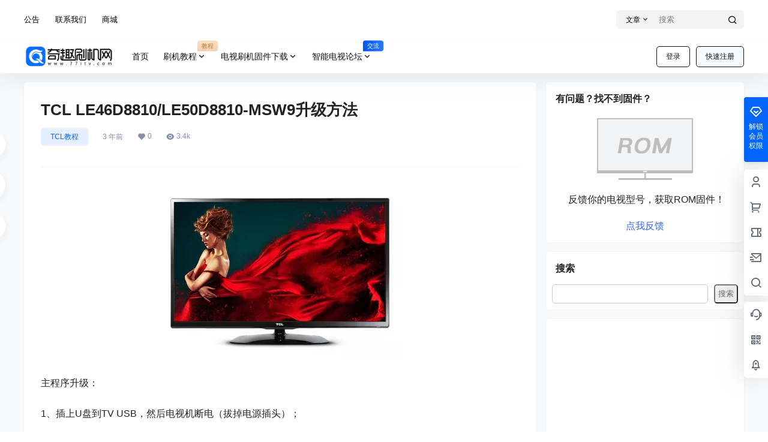

--- FILE ---
content_type: text/html; charset=utf-8
request_url: https://www.google.com/recaptcha/api2/aframe
body_size: 268
content:
<!DOCTYPE HTML><html><head><meta http-equiv="content-type" content="text/html; charset=UTF-8"></head><body><script nonce="aNtMqfzij7He1wWRz4fDFw">/** Anti-fraud and anti-abuse applications only. See google.com/recaptcha */ try{var clients={'sodar':'https://pagead2.googlesyndication.com/pagead/sodar?'};window.addEventListener("message",function(a){try{if(a.source===window.parent){var b=JSON.parse(a.data);var c=clients[b['id']];if(c){var d=document.createElement('img');d.src=c+b['params']+'&rc='+(localStorage.getItem("rc::a")?sessionStorage.getItem("rc::b"):"");window.document.body.appendChild(d);sessionStorage.setItem("rc::e",parseInt(sessionStorage.getItem("rc::e")||0)+1);localStorage.setItem("rc::h",'1768566150821');}}}catch(b){}});window.parent.postMessage("_grecaptcha_ready", "*");}catch(b){}</script></body></html>

--- FILE ---
content_type: text/css
request_url: https://www.77itv.com/wp-content/themes/b2/Assets/fontend/style.css?ver=5.4.2
body_size: 69290
content:
@charset "UTF-8";
@font-face {
    font-family: "DIN-Medium";
    src: url("fonts/DIN.woff") format("woff"),
         url("fonts/DIN.ttf") format("truetype"),
         url("fonts/DIN.eot") format("embedded-opentype"),
         url("fonts/DIN.svg") format("svg");
}
img.lazy:not(.loaded) {opacity: 0;}
img.lazy.error {filter: none;}
img:not([src]):not([srcset]) {
    visibility: hidden;
}
img.lazy.loaded{
    opacity: 1;
    transition: opacity 400ms;
}
@keyframes yellow-twinkle{
    0% {
        background: rgba(255,255,0,0);
    }
    50% {
        background: rgba(255,255,0,1);
    }
    100% {
        background: rgba(255,255,0,0);
    }
}
.b2flex{
    display: flex;
    align-items: center;
}
.site{
    display: flex;
    min-height: 100vh;
    flex-flow: column;
    /* background-image: url(https://api.66mz8.com/api/bg.img.php); */
}
.post-style-5 .b2-page-bg{
    display: none;
}
.topshory .site-content{
    margin-top: -70px;
}
.topshory .header-banner{
    background: none;
}
.topshory-box{
    background: #01bffb;
    height: 266px;
    margin-top: -136px;
    display: flex;
    align-items: flex-end;
    padding-bottom: 40px;
}
.topshory .top-style-blur{
    display: none;
}
.site.topshory .site-header-in{
    box-shadow: none;
}
.site.up .top-style-blur{
    /* background: rgb(255 255 255 / 60%); */
}
.b2-page-bg{
    position: absolute;
    top: 0;
    width: 100%;
    left: 0;
    filter: blur(10px);
    transform: scale(1.08);
    opacity: .5;
    pointer-events: none;
}
.b2-page-bg::before{
    content: '';
    width: 100%;
    height: 100%;
    bottom: 0;
    left: 0;
    position: absolute;
    z-index: 1;
}
.b2-page-bg img{
    width:100%
}
.site-header{
    height:121px
}
.site-header-in{
    position: fixed;
    width:100%;
    z-index: 7;
}
.home:not(.page-template) .site-content {
    padding-bottom: 0;
}
.site-content{
    flex: 1;
    padding-bottom:30px;
}
.wrapper{
    margin:0 auto;
    max-width: 100%;
}
.content-area{
    width:100%;
    max-width: 100%;
}
.b2-content .content-area,.post-style-2 .content-area,.archive .content-area{
    margin:0 auto;
}
.user-none{
    color:#bcbcbc
}
/*顶部开始*/
.site .site-header-in{
    transform: translate(0);
    transition: transform .3s;
    box-shadow: 0px 5px 40px 0px rgba(17,58,93,.1);
}
.m-open .site-header-in{
    height:100%
}
.site.up .site-header-in{
    transform: translate(0,-65px);
    transition: transform .3s,background-color .3s ease-out;
}
.m-open .action.up .site-header-in{
    transform: translate(0);
}
.header-banner-left{
    opacity: 1;
    transition: opacity .3s;
}
.header-banner-left.hidden{
    opacity: 0;
    transition: opacity .3s;
}
.post-style-2 .site .site-header-in{
    transition: transform .5s,background-color .3s ease-out;
    background-color: rgba(255, 255, 255, 0);;
}
.post-style-2 .site.action .site-header-in{
    background-color: rgba(0, 0, 0, 0.58);
}
.post-style-2 .site.up .site-header-in{
    background-color: rgba(0, 0, 0, 0.58);
}
.social-top .top-search{
    margin-right:16px
}
.top-style .b2small,.top-style-bottom .b2small{
    right: 10px;
    top: 15px;
}
.header-banner-content .b2small{
    right: -3px;
    top: 15px;
}
.b2small{
    position: absolute;
    display: block;
    right: -3px;
    top: -5px;
    font-size: 10px;
    font-weight: 400;
    padding: 0 7px;
    line-height: 17px;
    color: #ffffff;
    background: #188ef4;
    background: linear-gradient(to right, #0056f3 0%, #2b76ff 100%);
    border-radius: 4px 4px 4px 0;
    transform: translate(50%, -75%);
    height: 18px;
}
.b2small.vip-tips{
    color: #bf7648;
    background: #f9e1be;
    background: linear-gradient(to top, #efd3b0 0%, #f9e1be 100%);
}
.b2small.shop-tips{
    background: #f35;
    background: linear-gradient(to right,#f35 0%,#ff6780 100%);
}
.post-style-2 .social-top .header-banner-left .menu li.current-menu-item a{
    color:#fff;
}
.post-style-2  .social-top .header-banner-left .menu > li.current-menu-item > a:after{
    background:#fff
}
.header-banner-left .menu > li.current-menu-item > a:after{
    content: '';
    width: 10px;
    height: 2px;
    border-radius: 5px;
    bottom: 12px;
    position: absolute;
    margin-left: auto;
    margin-right: auto;
    left: 0;
    right: 0;
    text-align: center;
}
.post-style-2 .header-banner .ym-menu a{
    color:#fff
}
.post-style-2 .top-submit button{
    color:#fff;
    border-color:#fff
}
.post-style-2 .change-theme button{
    color:#fff
}
.header-banner{
    width: 100%;
    position: relative;
    z-index: 6;
}
.header-banner-content{
    height:64px;
    display: flex;
    align-items: center;
    justify-content: space-between;
    font-size: 13px
}
.header-banner-content div.mobile-show{
    display: none;
}
.header-banner-content .b2-hidden{
    display: none
}
.header-banner-content > div{
    display: flex;
    align-items: center;
    line-height: 1
}
.header-banner-left ul{
    display: flex;
    align-items: center;
    white-space: nowrap;
}
.header-banner-left .menu li{
    margin-right:26px
}
.post-style-2 .header-search-select a{
    color:#333!important
}
.top-menu ul li.current-menu-item.depth-0 > a .hob{
    transform: scale(1,1);
    visibility: visible;
    opacity: 1;
}
.header-banner-left .menu li a{
    display: flex;
    align-items: center;
    transition: opacity .2s ease-out;
    padding:21px 0;
    position: relative;
}
.header-banner-left .menu li:has(.sub-menu){
    color:red
}
.post-style-2 .header-banner-left .menu li.current-menu-item a{
    color:#fff
}
.post-style-2 .header-banner-left .menu li.current-menu-item a:after{
    background-color: #fff;
}
.header-banner-left .menu li a i{
    font-size: 16px;
}
.header-banner-left .menu li a:hover{
    opacity: 1;
    transition: opacity .2s ease-out;
}
.announcement-icon{
    height:18px
}
.logo-top.header{
    height:121px
}
.header{
    position: relative;
    z-index: 5;
    height:58px;
    width:100%;
}
.header .top-style.animateIn,.header .top-style.animateOut{
    position: fixed;
    background-color: #fff;
    transition: transform .3s;
    width:100%;
    top:0;
    box-shadow:0 2px 3px rgba(51,51,51,0.2);
}
.post-style-2 .header .top-style.animateIn,.post-style-2 .top-style.animateOut{
    background: rgba(51,51,51,.56);
}
.animateIn{
    transform: translateY(0px);
}
.animateOut{
    transform: translateY(-100%);
}
.header .wrapper{
    display: flex;
    height:58px;
    align-items: center;
    position: relative;
    z-index: 2;
}
.header-user{
    position: absolute;
    right:0;
    top: 12px;
}
.header-login-button{
    display: flex;
    align-items: center
}
.header-login-button button{
    margin-left:10px;
    padding: 8px 15px;
}
.header li{
    list-style: none
}
.top-menu .top-menu-ul{
    display: flex;
    align-items: center;
    flex-wrap: wrap;
    justify-content: center;
}
.top-menu-ul > li.depth-0:first-child > a{
    padding-left:0
}
.top-menu ul li.depth-0{
    display: flex;
    line-height: 1;
}
.top-menu ul.sub-menu li i{
    line-height: 1;
}
.b2-menu-3{
    position: relative;
}
.top-menu ul li.depth-0:hover > a .hob{
    transform: scale(1,1);
    visibility: visible;
    opacity: 1;
}
.top-menu ul li.depth-0 > a .hob{
    visibility: hidden;
    opacity: 0;
    height: 3px;
    position: absolute;
    top: auto;
    right: 12px;
    bottom: 0;
    left: 0;
    -webkit-transform: scale(1,0);
    -moz-transform: scale(1,0);
    -ms-transform: scale(1,0);
    -o-transform: scale(1,0);
    transform: scale(1,0);
    -webkit-transform-origin: bottom center;
    -moz-transform-origin: bottom center;
    -ms-transform-origin: bottom center;
    -o-transform-origin: bottom center;
    transform-origin: bottom center;
    -webkit-transition: transform .2s ease-out;
    -moz-transition: transform .2s ease-out;
    transition: transform .2s ease-out;
}
.top-menu-ul > li.depth-0 + li.depth-0 > a .hob{
    left:12px;
    right:12px;
}
.top-menu ul li.depth-0.has_children > a .hob{
    right:28px
}
.top-menu ul li.depth-0 > a{
    font-size: 14px;
    display: flex;
    align-items: center;
    padding:0 12px;
    line-height: 57px;
    position: relative;
    z-index: 2;
    height: 57px;
}
.top-menu a{
    display: block;
    position: relative;
    box-sizing: border-box;
}
.site-title{
    font-size: 22px;
    letter-spacing: 3px;
}
.logo{
    display: flex;
    height:34px;
    align-items: center;
}
.logo img{
    display: block;
    height:34px
}
.logo a{
    margin: 0 auto;
    display: flex;
}
.register-button{
    margin-left:12px
}
.top-style-blur{
    position: absolute;
    width:100%;
    height:100%;
    left:0;
    top:1px;
    /* background: #fff; */
    /* -webkit-backdrop-filter: blur(10px);
    backdrop-filter: blur(10px); */
}
.post-style-2 .top-style-blur{
    display: none;
}
.single.post-style-2 .entry-header .post-list-cat a{
    color:#fff
}
.social-top .header-banner{
    height:64px;
    z-index: 6;
}
.post-style-2 .social-top .header-banner{
    background: rgba(51, 51, 51, 0.4);
}
.post-style-2 .social-top .header-banner{
    border-bottom:0
}
.post-style-2 .social-top .header{
    border:0;
    background: rgba(51, 51, 51, 0.42);
}
.post-style-2 .social-top .top-submit .button,.post-style-2 .social-top .top-submit button{
    color:#fff;
    border-color: inherit;
}
.social-top .header{
    height:55px;
}
.site-header.social-top{
    height:119px
}
.site-header.social-top.social-no-sub{
    height:58px
}
.social-top .header-banner-content{
    height:auto;
    position: relative;
}
.social-top .header-logo{
    padding:15px 0
}
.social-top .header-logo{
    margin-right:30px
}
.social-top .header-banner-left .menu li a{
    opacity: 1;
    font-size: 16px;
    position: relative;
}
.post-style-2.social-top .header-banner-left .sub-menu li a{
    color:#fff
}
.post-style-2.social-top .header-banner-left .ym-menu ul li ul.sub-menu li a{
    color:initial
}
.social-top .header .wrapper{
    height: 55px;
}
.social-top .header-user{
    position: initial;
    right: 0;
    display: flex;
    width: 138px;
    justify-content: flex-end;
}
.social-top .top-menu ul li.depth-0 > a{
    height: 55px;
    opacity: .8;
    box-sizing: border-box;
}
.ym-menu .menu-item-has-children{
    position: relative;
}
.ym-menu .sub-menu{
    top:54px;
    display: block;
    overflow: hidden;
    box-shadow: 0 0 20px 0 rgb(0 0 0 / 8%);
    padding:10px 0;
    border-radius: 4px;
    left:-50px;
    display: none;
}
.ym-menu .sub-menu li{
    margin:0;
}
.ym-menu > ul > li:hover .sub-menu{
    display: block;
}
.ym-menu .sub-menu li a{
    padding:10px 16px;
    font-size: 14px!important;
    display: block;
}
.ym-menu .sub-menu li a:hover{
    background-color: #f5f6f7;
}
.header .sub-menu{
    color: initial;
}
.change-theme>div a{
    display: block;
    height: 24px;
    width: 35px;
    text-align: center;
    line-height: 30px;
    border-radius: 100%;
    position: relative;
    line-height: 1;
}
.social-top .change-theme>div a{
    margin-right:16px
}
.change-theme button {
    margin-right: 16px;
    padding: 5px;
    border-radius: 100%;
    width: 24px;
    height: 24px;
    line-height: 1;
    padding:0;
    background: none;
    border:0;
    color:inherit;
    margin-right:10px
}
.change-theme button .b2-search{
    font-size:16px;
}
.post-style-2 .mobile-show .change-theme button{
    background-color:#787878
}
.change-theme a i{
    font-size: 22px;
    font-weight: 500;
}
.change-theme b{
    position: absolute;
    width: 9px;
    height: 9px;
    background: #ff3a55;
    top: 0px;
    right: 6px;
    border-radius: 100%;
    border: 1px solid #fff;
    z-index: 3;
}
.change-theme > div{
    position: relative;
}
.social-top .top-user-avatar img{
    height: 100%;
    width: 100%;
}
.top-user-avatar img{
    background: none;
}
.social-top .mobile-box{
    width: 100%;
    display: flex;
    justify-content: space-between;
    align-items: center;
}
.top-search{
    position: relative;
}
.top-search input{
    padding: 8px 37px 8px 8px;
    width: 150px;
    background: none;
    border:0
}
.top-search .header-search-select{
    position: absolute;
    display: flex;
    flex-flow: column;
    top: 37px;
    background: #fff;
    left: 0;
    border: 1px solid #F5F6F7;
    padding:5px
}
.top-search form{
    display: flex;
    background-color: rgb(204 204 204/21%);
}
.top-search-button{
    display: flex;
    white-space: nowrap;
    align-items: center;
    font-size: 12px;
}
.top-search-button button{
    background:none;
    padding:5px 10px 5px 16px;
    border:0;
    color:inherit
}
.search-button-action{
    background: none;
    border: 0;
    position: absolute;
    right: -5px;
    top:0;
    color:inherit
}
.post-style-2 .search-button-action{
    color:#fff
}
.top-search-select{
    cursor: pointer;
    display: block;
    padding: 0 7px 0 16px;
    height: 19px;
    line-height: 19px;
    color:initial;
    border-right: 1px solid #ffffff29;
    color: inherit;
}
.post-style-2 .top-search-select{
    color:#fff
}
.top-search-select i{
    font-size: 13px;
    margin-left:2px;
}
.top-submit .button,.social-top .top-submit button{
    padding:5px 10px;
    border: 1px solid #e2e8f04d;
    color:inherit;
    box-shadow: 0 1px 2px 0 rgba(0,0,0,.05);
    border-radius: 5px;
    display: flex;
    align-items: center;
}

.social-top .change-theme{
    margin:0;
}
.social-top .header-login-button button{
    margin-left:0;
    background: none;
    border: 0;
    color:inherit;
    background: rgb(204 204 204 / 21%);
}
.social-top .header-login-button button.empty{
    margin-right:10px;
}
.change-theme{
    display: flex;
    margin:0 18px;
    align-items: center;
}
.change-theme button i{
    font-size: 22px;
}
.normal-banner-right .top-search-button button{
    padding:5px 9px 5px 16px;
}
.normal-banner-right .change-theme{
    margin-right:0;
    width: 74px;
    justify-content: flex-end;
}
/*商品模块*/
.shop-box-list ul{
    display: flex;
    flex-flow: wrap;
    list-style-type: none!important;
}
.shop-box-list li{
    position: relative;
    max-width:25%;
    width:100%;
}
.shop-coupon-box{
    display: flex;
    flex-flow: wrap;
}
.stamp {position: relative;display: flex;position: relative;}
.stamp i.coupon-bg{position: absolute;left: 20%;top: 45px;height: 190px;width: 390px;background-color: rgba(255,255,255,.15);transform: rotate(-30deg);display: none;}
.stamp .par{padding:10px;width: 60%;border-right:2px dashed rgba(255,255,255,.3);text-align: left;}
.stamp .par p{
    display: -webkit-box;
    -webkit-box-orient: vertical;
    -webkit-line-clamp: 1;
    overflow: hidden;
    font-size: 12px;
    color:rgba(255, 255, 255, 0.66);
    margin-bottom:10px;
    line-height: 1;
}
.stamp .par span{font-size: 22px;color:#fff;margin-right: 5px;font-family: Impact;}
.stamp .par sub{position: relative;color:rgba(255,255,255,.8);font-size: 12px;}
.stamp .par sub.sign{font-size: 17px;}
.stamp .copy{padding: 5px;
    width: 40%;
    vertical-align: text-bottom;
    font-size: 16px;
    color: #fff;
    z-index: 2;
    text-align: center;
    display: flex;
    flex-flow: column;
    align-items: center;
    justify-content: center;
}
.stamp .copy button{
    padding: 5px 12px;
    background: #fff;
    color: #000;
    opacity: .8;
    border: 0;
}
.stamp .copy button.text{
    background: none;
    color:#fff;
    display: flex;
    align-items: center;
}
.copy-date{
    font-size: 12px;
    margin-bottom: 10px;
}
.shop-box-price{
    color: #f44336;
    font-size: 15px;
    padding: 0;
    background: #f8fbff;
    border-top: 1px solid #F5F6F7;
    border-bottom: 1px solid #F5F6F7;
    padding: 5px 16px;
}
.shop-box-price .delete-line{
    font-size: 12px;
    color:#AAAEB3;
}
.shop-box-price.shop-box-credit{
    color:green
}
.shop-title-box{
    margin-bottom:10px;
    font-size: 13px;
    font-weight: bold;
}
.stamp .copy p + p{margin-top:15px}
.stamp01{background: #ffa41b;}
.stamp01:before{background-color:#ffa41b;}

.stamp02{background: #f35;}
.stamp02:before{background-color:#f35;}

.stamp03{background: #1a85ff;}
.stamp03:before{background-color:#1a85ff;}

.stamp04{background: #8a8a8a;}
.stamp04:before{background-color:#50ADD3;}
.coupon-info{
    position: absolute;
    width:100%;
    min-height: 141px;
    background: #259349;
    color:#fff;
    left:0;
    top:0;
    font-size: 14px;
    text-align: left;
    line-height: 1.4;
    z-index: 3;
}
.coupon-info a{
    font-size: 12px;
}
.coupon-info .shop-coupon-title{
    padding: 5px 10px;
    background: rgba(255, 255, 255, 0.3);
    line-height: 1;
}
.shop-box-row{
    display: flex;
    flex-flow: column;
}
.shop-box-title{
    display: flex;
    justify-content: space-between;
    line-height: 1;
    align-items: center;
}
.shop-module-top-right{
    display: flex;
    align-items: center;
}
.shop-box-links{
    margin-right:10px
}
.shop-box-none-coupon .shop-box-list{
    width:100%
}
.shop-box-none-coupon .shop-box-list li{
    max-width:20%;
    width:100%;
}
.shop-list-thumb-in-info{
    position: absolute;
    top:0;
    left:0;
    width:100%;
    height:100%
}
.shop-list-thumb-in-info img{
    width:100%;
    height:100%;
    display: block;
}
.shop-box.shop-box-none-product .shop-coupon-item{
    width:25%
}
.coupon-desc{
    opacity: .5;
    margin-bottom:5px
}
.coupon-title{
    font-size: 12px;
}
.coupon-id{
    font-family: Impact;
}
.coupon-info{
    display: none;
}
.coupon-info > div{
    padding:9px 10px
}
.coupon-info > div img{
    width:20px;
    border-radius: 100%;
}
.coupon-roles div{
    font-size: 12px;
}
.coupon-roles-desc span{
    color:#fff;
    display: inline-block;
}
.coupon-info div:last-child{
    padding-top:0
}
.coupon-info div .coupon-title{
    opacity: .7;
}
.coupon-box > div{
    display: flex;
    justify-content: center;
}
.coupon-box .shop-coupon-item{
    width:322px;
    line-height: 1.4;
    height:141px
}
.stamp .par .coupon-date span{
    font-size: 12px;
}
.coupon-box .shop-coupon-item+.shop-coupon-item .stamp{
    margin-top:0
}
.coupon-box .flickity-prev-next-button.next{
    right:-45px
}
.coupon-box .flickity-prev-next-button.previous{
    left:-45px
}
.shortcode-coupon.shop-coupon-item{
    display: flex;
    justify-content: center;
}
.shortcode-coupon.shop-coupon-item .stamp{
    margin-right:0;
    width:320px
}
.shop-coupon-item .stamp{
    height:141px
}
.coupon-box .flickity-prev-next-button .flickity-button-icon{
    color:#ccc
}
.shop-coupon-title{
    display: flex;
    justify-content: space-between;
    align-items: center;
}
.close-coupon-info{
    font-size: 20px;
    cursor: pointer;
}
.shop-box-title .module-title{
    font-size: 18px;
    text-align: left;
    margin-right: 10px;
    font-weight: 600;
}
.shop-box-title .module-desc{
    font-size: 13px;
    color: #bcbcbc;
}
.shop-coupon-item{
    flex:0 0 33.3333%
}
.shop-list-item{
    position: relative;
}
.shop-list-item h2{
    display: -webkit-box;
    -webkit-box-orient: vertical;
    -webkit-line-clamp: 3;
    overflow: hidden;
    font-size: 16px;
    height: 42px;
    margin:16px
}
.shop-list-item .delete-line{
    text-decoration: line-through
}
.coupon-date{
    font-size: 12px;
    color:#fff;
    margin-top:10px
}
.shop-list-thumb{
    position: relative;
}
.shop-list-thumb-in{
    height:0;
    padding-top:100%
}
.shop-list-thumb span.shop-box-type{
    position: absolute;
    top: 10px;
    left: 10px;
    font-size: 12px;
    background: #fbff00;
    padding: 2px 5px;
    border-radius: 3px;
}
.shop-normal-tips {
    position: absolute;
    right: 10px;
    bottom: 10px;
    line-height: 20px;
    height: 20px;
    font-size: 12px;
    background-color: #fdd6d3;
    color: #f44336;
    padding: 0 4px;
    border-radius: 3px;
}
.shop-box .shop-normal-item-count{
    color:#ccc;
}
.shop-normal-item-count b{
    font-weight: normal;
}
.shop-normal-item-count {
    display: flex;
    padding:16px
}
.shop-normal-item-count span{
    font-size: 12px;
    white-space:nowrap;
}
.shop-normal-item-count span + span{
    margin-left:8px
}
.shop-normal-item-count span:last-child{
    flex: 1;
    text-align: right;
}
.b2-widget-products .b2-widget-post-thumb .b2-widget-post-thumb-product-img{
    height:0;
    padding-top:100%;
    position: relative;
    width:100%
}
.b2-widget-products .b2-widget-post-thumb .b2-widget-post-thumb-product-img img{
    width:100%;
    height:100%;
    position: absolute;
    top:0;
    left:0;
}
.html-widget{
    padding:16px
}
.coupon-widget-content > div + div{
    margin-top:10px
}
/*LOGO居左*/
.logo-left .mobile-box{
    margin-left:30px
}
/*LOGO居中、菜单居中*/
.logo-center .top-style,.logo-left .top-style,.menu-center .top-style,.social-top .top-style-bottom,.logo-top{
    border-top: 1px solid #f5f6f752;
}
.post-style-2 .top-style,.post-style-2 .top-style-bottom,.post-style-2 .logo-top{
    border-color: rgb(245 246 247 / 14%);
}
.logo-top .top-style-blur{
    top:0
}
.logo-center .header-logo{
    position: absolute;
    right: 0;
    left: 0;
    text-align: center;
    display: flex;
    justify-content: center;
}
/*菜单剧中*/
.menu-center .header-logo{
    position: absolute;
    left:0;
}
.menu-center .mobile-box{
    margin:0 auto
}
/*LOGO居上*/
.logo-top .logo-top .wrapper{
    flex-direction: column;
    align-items: inherit;
    height: auto;
}
.header-logo{
    padding:14px 0
}
.logo-top .sub-menu{
    top:120px
}
.logo-top .b2-menu-3 > .sub-menu{
    top:56px
}
.logo-top .logo{
    justify-content: center;
}
.logo-top .top-menu{

}
.logo-top .site-header{
    height:169px
}
/*用户*/
.top-user-info{
    display: flex
}
.login-button{
    display: flex;
    align-items: center
}
.login-button .text{
    font-size: 15px;
    margin-right:10px;
    color:#333
}
.sub-menu{
    position: absolute;
    top:54px;
    width:200px;
    z-index: 2;
    background: #fff;
    -webkit-backdrop-filter: blur(10px);
    backdrop-filter: blur(10px);
}
.has_children .sub-menu{
    border-top-left-radius: 0;
    border-top-right-radius: 0;
    box-sizing: border-box;
    box-shadow: 0 0 20px 0 rgb(0 0 0 / 8%);
    visibility: hidden;
    opacity: 0;
    -webkit-transform: translateX(0) translateY(20px);
    transform: translateX(0) translateY(20px);
    -webkit-transform-origin: top;
    transform-origin: top;
}
.has_children .sub-menu a{
    display: flex;
    align-items: center
}
.has_children:hover a i.b2-arrow-down-s-line{
    transition: .15s ease-in-out;
    -webkit-transition: .15s ease-in-out;
    -moz-transition: .15s ease-in-out;
    -ms-transition: .15s ease-in-out;
    -o-transition: .15s ease-in-out;
}
.has_children:hover a i.b2-arrow-down-s-line{
    transform: rotateX(180deg);
}
.has_children:hover .sub-menu{
    opacity: 1;
    visibility: visible;
    z-index: 1;
    transform: translateY(0);
    -webkit-transition: all .25s;
    transition: all .25s;
    /* -webkit-transform: scale(1,1);
    -moz-transform: scale(1,1);
    -ms-transform: scale(1,1);
    -o-transform: scale(1,1);
    transform: scale(1,1);
    -webkit-transition: all .3s cubic-bezier(.165,.84,.44,1) .2s;
    -moz-transition: all .3s cubic-bezier(.165,.84,.44,1) .2s;
    transition: all .3s cubic-bezier(.165,.84,.44,1) .2s; */
}
/* .has_children:hover > a.jt::before{
    opacity: 1;
    transition: opacity .15s ease,transform .15s ease,-webkit-transform .15s ease;
    border-bottom: 8px solid rgb(224, 224, 224)
}
.has_children:hover > a.jt::after{
    opacity: 1;
    transition: opacity .15s ease,transform .15s ease,-webkit-transform .15s ease;
}
.has_children > a.jt::before{
    top:59px;
    opacity: 0;
}
.has_children > a.jt::after{
    top:60.4px;
    opacity: 0;
}
.header .top-menu ul li.depth-0:hover > a .b2-jt-block-down{
    transform: rotate(-180deg);
    transition: .15s cubic-bezier(.175,.885,.32,1.275);
}
.header .top-menu ul li.depth-0 > a .b2-jt-block-down{
    color:#bbb
} */
/*菜单 menu-3*/
.b2-menu-3 .sub-menu-0{
    padding:12px 0;
}
.b2-menu-3 .sub-menu-0 li:hover ul{
    box-shadow: 0 2px 10px 0 rgba(0,0,0,.16);
    -webkit-box-shadow: 0 2px 10px 0 rgba(0,0,0,.16);
    -moz-box-shadow: 0 2px 10px 0 rgba(0,0,0,.16);
}
.b2-menu-3 .sub-menu-0 a{
    font-size: 14px;
    display: flex;
    padding:10px 14px;
    justify-content: space-between
}
.menu-post-box:hover a{
    text-decoration: underline;
}
.b2-menu-3 .sub-menu-0 > li:hover > a,.b2-menu-3 .sub-menu-0 a:hover{
    background: #f2f2f2
}
.b2-menu-3 .sub-menu-0 li{
    position: relative;
}
.b2-menu-3 .sub-menu-0 li ul{
    position: absolute;
    left: 100%;
    top: 0;
    width: fit-content;
    width: -moz-fit-content;
    min-width: 200px;
    padding-left: 0;
    opacity: 0;
    visibility: hidden;
    transition: opacity .2s ease,transform .2s ease,-webkit-transform .2s ease;
}
.b2-menu-3 .sub-menu-0 li ul li{
    background: #fff;
}
.b2-menu-3 .sub-menu-0 li:hover ul{
    opacity: 1;
    visibility: visible;
    transform-origin:top
}
/*菜单 menu-1*/
.b2-menu-1 .sub-menu-0{
    width:100%;
    left:0;
    display: flex;
    padding:16px;
    flex-flow: row wrap;
}
.b2-menu-1 .sub-menu-0 li{
    width: 16.666667%;
    box-sizing: border-box;
    padding:8px
}
.b2-menu-1 .sub-menu-0 li a{
    display: flex;
    flex-direction: column;
    height:100%;
    border-radius: 4px;
    padding:16px;
    transition: all .2s;
}
.b2-menu-1 .sub-menu-0 li a p{
    font-size: 12px;
    margin-top:16px;
    color:#999;
    transition: all .2s;
}
.b2-menu-1 .sub-menu-0 li:hover a p{
    color:#fff
}
.b2-menu-1 .sub-menu-0 li a img{
    width:40px;
    height:40px;
    border-radius: 100%;
}
.b2-menu-1 .sub-menu-0 li span{
    display: block;
    font-size: 15px;
    margin-top: 16px;
    font-weight: bold;
} 
/*菜单 menu-4*/
.b2-menu-4 .sub-menu-0{
    width:100%;
    left:0;
    display: flex;
    padding:20px;
    flex-flow: wrap;
}
.b2-menu-4 ul ul li a img{
    width:22px;
    height:22px;
    margin-right:5px;
    border:1px solid #fff
}
.b2-menu-4 .sub-menu-0 li ul{
    margin-top:5px;
}
.b2-menu-4 .sub-menu-0 li ul a{
    font-size: 14px;
    font-weight: 400;
    color: #797C80;
    padding: 4px 0;
    display: flex;
    align-items: center;
    margin-top: 10px;
}
.b2-menu-4 .sub-menu-0 li ul a:hover{
    font-weight: 600;
    border-radius: 3px;
}
.b2-menu-4 .sub-menu-0 li a{
    font-size: 12px;
    display: flex;
    position: relative;
    align-items: baseline;
    line-height: 1;
    padding: 5px 0;
}
.b2-menu-4 .sub-menu-0 > li{
    margin: 0 10px;
    min-width: 18%;
}
.b2-menu-4 .sub-menu-0 > li > a{
    border-bottom:1px solid #f5f6f7;
    font-size: 15px;
    font-weight: 600;
    padding-bottom:10px;
}
/*菜单 menu-2*/
.top-menu-ul .box{
    transition:initial;
    box-shadow: 0 3px 3px rgba(26,26,26,.1);
    transform: translateY(10px);
    box-sizing: border-box;
}
.b2-menu-2 .sub-menu-0{
    width:100%;
    left:0;
    display: flex;
    justify-content: center;
    padding:10px 20px 20px;
    flex-flow: wrap;
    justify-content: space-between;
}
.has_children .sub-menu-0 h2 a{
    overflow : hidden;
    text-overflow: ellipsis;
    display: -webkit-box;
    -webkit-line-clamp: 3;
    -webkit-box-orient: vertical;
    height: 21px;
}
.b2-menu-2 .sub-menu-0 > li{
    display: flex;
    flex-flow: column;
    width: calc(50% - 14px);
}
.b2-menu-2 .sub-menu-0 > li > a{
    display: flex;
    font-size: 15px;
    margin-bottom: 10px;
    padding: 14px 0 10px;
    border-bottom: 1px dashed #ccc;
    justify-content: space-between;
    font-size: 13px;
}
.b2-menu-2 .sub-menu-0 > li > a::after{
    content:"全部";
}
.menu_2-item ul{
    display: flex;
    margin:-5px;
    flex-flow: wrap;
}
.menu_2-item ul > li{
    width:25%;
}
.menu-post-box{
    margin:5px
}
.menu_2-item li .menu-post-thumb{
    width:100%;
    height:100%;
    position: absolute;
    top:0;
    left:0
}
.menu-post-box-img{
    position: relative;
    height:0;
    padding-top:68%;
}
.menu_2-item li h2{
    font-size: 13px;
    line-height: 1.5;
    margin-top:10px;
}
.top-menu .menu-post-box-img a{
    position: initial
}
/*顶部结束*/

/*弹窗*/
.modal {
	position: fixed;
	left: 0;
	top: 0;
	width: 100%;
	height: 100%;
	background-color: rgba(0, 0, 0, 0.5);
	opacity: 0;
	visibility: hidden;
	transform: perspective(1px) scale(1.1);
	transition: visibility 0s linear 0.15s, opacity 0.15s 0s, transform 0.15s;
    z-index: 9999999;
    display: flex;
    align-items: center;
}
.modal-content {
    background-color: white;
    width: 350px;
    max-width: 100%;
    padding: 40px 24px 24px 24px;
    margin: 0 auto;
    position: relative;
    background-repeat: no-repeat;
    background-size: 100%;
    box-sizing: border-box;
    overflow: hidden;
    background-repeat: no-repeat;
}
.close-button {
    position: absolute;
    right: 0;
    top: 0;
    line-height: 1;
    font-size: 18px;
    height: 43px;
    display: block;
    line-height: 34px;
    width: 43px;
    text-align: center;
    cursor: pointer;
    color: #b2bac2;
    z-index: 6;
    display: flex;
    align-items: center;
    justify-content: center;
}
.close-button:hover{
	color:initial
}
.show-modal {
	opacity: 1;
	visibility: visible;
	transform: perspective(1px) scale(1.0);
	transition: visibility 0s linear 0s, opacity 0.15s 0s, transform 0.15s;
    backdrop-filter: saturate(97%) blur(41px);
}
.modal.poster-box .modal-content h2{
    text-align: left;
}
/*登录与注册*/
.repass-tips{
    color:green
}
.login-box-des{
    font-size: 12px;
    color: #ccc;
    text-align: right;
    display: block;
    width: 100%;
    margin-top: 5px;
}
.login-logo img{
    display: block;
    height:33px;
}
.login-logo{
    align-items: center;
    display: flex;
    justify-content: center;
    font-size: 27px;
}
.login-title{
    color:#b2bac2;
    font-size: 13px;
    margin-bottom:20px;
    text-align: center
}
.login-title span{
    display: inline-block;
    padding:10px;
}
.login-form-item{
    display: flex;
    position: relative;
    align-items: center;
    flex-wrap: wrap;
}
.login-form-item + .login-form-item{
    margin-top: 20px;
}
.login-form-item input{
    width: 100%;
    padding: 10px;
    transition: .3s;
    border: 1px solid #e8e8e8;
    font-size: 20px;
    height:48px;
    padding-right:46px
}
.login-form-item span{
    position: absolute;
    left: 12px;
    top: -8px;
    font-size: 15px;
    color: #b2bac2;
    cursor: text;
    display: block;
    line-height: 1;
    padding: 0 7px;
}
.login-form-item span:after{
    content: '';
    opacity: 0;
}
.login-form-item input:focus + span,.login-form-item input[class="active"] + span,.login-form-item input:valid + span{
    left: 10px;
    cursor: default;
}
.login-form-item input:focus + span:after,.login-form-item input[class="active"] + span:after,.login-form-item input:valid + span:after{
    content: '';
    width: 100%;
    height: 3px;
    background: #fff;
    top: 6px;
    position: absolute;
    left: 0;
    z-index: 0;
    opacity: 1;
}
.login-form-item span b{
    position: relative;
    z-index: 1;
}
.login-bottom{
    margin-top:10px
}
.login-bottom button{
    width: 100%;
    padding: 12px;
    font-size: 14px;
    font-weight: 400;
    display: block
}
.forget-pass{
    text-align: right;
    width:100%;
    margin-top:5px;
}
.oauth-login-button{
    font-size: 12px;
    display: flex;
    border-top: 1px dashed #f5f6f7;
    border-bottom: 1px dashed #f5f6f7;
    background: #f7f8fa30;
    overflow: hidden;
    line-height: 43px;
    padding: 0 18px;
    flex-wrap: wrap;
}
.oauth-login-button a{
    display: block;
    margin-right:14px
}
.oauth-login-button a.login-qq::before{
    background-color: #2D89EF
}
.oauth-login-button a.login-weibo::before{
    background-color: #FF3E3E
}
.oauth-login-button a.login-weixin::before{
    background-color: #7BB32E
}
.oauth-login-button a.login-wx:before{
    background-color: #7BB32E
}
.oauth-login-button a.login-juheqq::before{
    background-color: #44a5e9
}
.oauth-login-button a.login-sina::before{
    background-color: #FF3E3E
}
.oauth-login-button a.login-alipay::before{
    background-color: #00A0E9
}

.oauth-login-button a.login-juhebaidu:before{
    background-color: #3385FF
}
.oauth-login-button a.login-huawei::before{
    background-color: #FF0000
}
.oauth-login-button a.login-xiaomi::before{
    background-color: #FF6900
}
.oauth-login-button a.login-google::before{
    background-color: #4285F4
}
.oauth-login-button a.login-facebook::before{
    background-color: #1877F2
}
.oauth-login-button a.login-twitter::before{
    background-color: #1DA1F2
}
.oauth-login-button a.login-microsoft::before{
    background-color: #F25022
}
.oauth-login-button a.login-dingtalk::before{
    background-color: #FF4081
}
.oauth-login-button a.login-github::before{
    background-color: #181717
}
.oauth-login-button a.login-gitee::before{
    background-color: #C71D23
}
.oauth-login-button a::before{
    content: '';
    width: 10px;
    height: 10px;
    border-radius: 100%;
    display: inline-block;
    margin-right: 3px;
}
.login-social-button{
    margin-top:0;
    display: flex;
}
.login-social-button.show{
    margin-top:10px;

}
.login-social-button .button{
    display: flex;
    justify-content: center;
    align-items: center;
    background: none;
    border-radius: 3px;
    border:0;
    padding:0
}
.login-social-button-bottom{
    display: flex;
    width: 100%;
    align-items: left;
    padding: 5px 5px 5px 10px;
    border: 1px solid #F5F6F7;
    position: relative;
    flex-direction: column;
}
.login-social-button-bottom::after{
    content:'';
    position: absolute;
    left:0;
    top:0;
    width:100%;
    height:100%;
}
.login-social-button-bottom > div{
    display: flex;
    font-size: 12px;
    color:#AAAEB3;
    position: relative;
    z-index: 2;
    flex-wrap: wrap;
    gap: 10px;
}
.login-social-button-bottom div:first-child{
    margin-bottom:6px
}
.site-terms{
    margin-top: 10px;
    padding: 10px 0;
    font-size: 14px;
    text-align: center;
    background: #f9f9f9;
    position: relative;
    z-index: 2;
}
.site-terms label{
    display: flex;
    align-items: center;
    text-align: center;
    justify-content: center;
    cursor: pointer;
}
.site-terms label a{
    font-size: 14px;
}
.login-box-content .login-social-button-bottom a{
    background: rgba(0, 132, 255, 0.05);
    display: flex;
    align-items: center;
    height:30px;
    line-height: 30px;
    padding:0 10px;
}
.login-social-button i{
    font-size: 14px;
    margin-right:4px;
}
.login-tk{
    margin-top:16px;
    text-align: center;
    font-size: 12px;
}
.login-tk p{
    display: flex;
    justify-content: space-between;
}
.login-tk p.login-p{
    display: flex;
    justify-content: space-between
}
.login-tk-forget{
    display: flex;
    justify-content: space-between
}
.login-box-content{
    padding:0
}
.login-box-content a{
    font-size: 12px;
}
.login-box-content .login-box-top{
    padding: 30px 24px 24px;
    background-repeat: no-repeat;
    background-size: 100%;
    background: none;
}
.login-social-button .login-qq{
    color:#4cc0f2
}
.login-social-button .login-weibo{
    color:#eb623b;
}
/* .lazy{
    opacity: .6;
    transition: opacity .2s ease-in-out;
}
.loaded {
    opacity: 1;
    transition: opacity .2s ease-in-out;
} */
.login-social-button .login-qq{
    color: #057db1;
}
.login-social-button .login-weibo{
    color: #b13410;
}
.login-social-button .login-weixin{
    color: #17b31e;
}
.login-eye{
    position: absolute;
    right: 1px;
    background: none;
    border: 0;
    color: inherit;
    padding:6px 10px;
    display: flex;
    top:1px
}
.login-eye i{
    font-size: 18px;
    padding:5px 0
}
.button.login-eye:active{
    transform: none;
}
.check-code-img{
    position: absolute;
    right: 5px;
    cursor: pointer;
}
.check-code-img img{
    display: block;
    height: 38px;
    border-radius: 5px;
}
.login-check-input input{
    text-transform:uppercase;
}
.login-check-input .login-eye.button{
    padding:15px 10px
}
.login-form-item.login-check-input{
    height:0;
    opacity: 0;
    transition: all .3s ease-in-out;
    margin-top:0;
    visibility: hidden;
}
.login-form-item.login-check-input.show{
    height:48px;
    opacity: 1;
    transition: all .3s ease-in-out;
    margin-top:20px;
    visibility: visible;
}
.forget-pass-info{
    font-size: 12px;
    line-height: 1.5;
    background: #f8f8f8;
    margin-top: 20px;
    padding: 10px;
    display: flex;
    align-items: center;
    color: #b2bac2;
    border: 1px dashed #F5F6F7;
}
.login-box-content b{
    font-weight:normal
}
.check-code-luo{
    width:100%
}
.login-box-content .recaptcha-load{
    width: 141px;
    height: 38px;
}
/*搜索组件*/
.shop-category .empty-page{
    margin-right:20px
}
.search .tax-search input{
    background-color: #F5F6F7;
    border-radius: 50px;
}
.search .tax-search{
    display: flex;
    align-items: center;
    justify-content: space-between;
    box-sizing: border-box;
    padding:0 16px
}
.search .tax-search form{
    width:260px
}
.search-types{
    display: flex;
    flex-flow: wrap;
}
.search-types a{
    display: block;
    padding: 16px 10px;
    position: relative;
}
.search-types a.picked:after{
    content:'';
    height:2px;
    width:calc(100% - 20px);
    position: absolute;
    right:0;
    left:0;
    bottom:0;
    background-color:#FF3355;
    margin:0 auto
}
.search-box-content.modal-content{
    width: 633px;
    padding: 40px 40px 20px
}
.search-box-content .search-title{
    font-size:18px;
    text-align: center;
    margin:30px 20px;
    font-weight: 200;
    color:#bcbcbc
}
.search-box-content .search-input{
    width:100%;
    padding:16px;
    font-size: 16px;
    background: #F5F6F7;
    border:0;
    display: block;
    margin:0
}
.search-box-content .search-button{
    margin:20px 40px;
    text-align: center
}
.search-box-content .search-button button{
    font-size: 16px;
    padding: 10px 40px;
}
.header-search-select a{
    padding:9px 14px;
    color:#333;
    margin-bottom:5px
}
.header-search-select .select{
    background: #F5F6F7
}
.header-search-select a:hover{
    background: #F5F6F7
}
/*搜索页面*/
.search #primary-home.wrapper{
    flex-flow: column;
}
.circle-search .document-row h3{
    font-weight: 400;
}
.search .news-item ul{
    padding:0
}
.search-page-title{
    padding: 10px 16px;
    display: flex;
    align-items: center;
}
.search-page-title h2{
    font-size: 16px;
    font-weight: 600;
}
.search-page-title p{
    font-size: 14px;
    color:#AAAEB3;
    border-left:1px solid red;
    padding-left:8px;
    margin-left:8px;
}
.user-search-list{
    display: flex;
    flex-flow: wrap;
    margin-right:-1px;
    margin-bottom:-1px
}
.user-search-list li{
    width:25%;
    position: relative;
}
.user-s-info-avatar{
    position: relative;
}
.user-search-list li .avatar{
    display: block;
    border: 1px solid #fff;
}
.user-s-info{
    display: flex;
    flex-flow: wrap;
    margin-top: -14px;
    position: relative;
}
.user-s-info-avatar{
    width:56px;
    height:56px;
    margin-left:20px
}
.user-s-info-name{
    margin-top: 19px;
    display: flex;
    flex-flow: column;
    margin-left:14px
}
.user-s-info h2{
    font-size: 16px;
    font-weight: 600;
    overflow: hidden;
    text-overflow:ellipsis;
    white-space: nowrap;
    overflow: hidden;
    max-width:110px
}
.user-s-cover{
    position: relative;
    height: 0;
    padding-top: 38%;
    overflow: hidden;
}
.user-s-cover img{
    position: absolute;
    top:0;
    left:0;
    height:100%;
    width:100%
}
.user-s-info-desc{
    font-size: 12px;
    margin-top: 10px;
    display: -webkit-box;
    -webkit-box-orient: vertical;
    -webkit-line-clamp: 2;
    overflow: hidden;
    width: 100%;
    background: #f9f9f9;
    padding:10px;
    color: #bcbcbc;
    height: 50px;
    box-sizing: border-box;
}
.user-s-data{
    display: flex;
    flex-flow: wrap;
    justify-content: space-between;
    padding: 0 20px;
    font-size: 12px;
    color: #bcbcbc;
    text-align: center;
    margin-top:20px
}
.user-s-data p{
    color:#333
}
.user-s-data div{
    width:24%
}
.user-s-data div + div{
    border-left:1px solid #F5F6F7
}
.user-s-follow{
    padding:20px;
    text-align: center;
}
.user-s-follow button + button{
    margin-left:10px
}
.user-s-follow button{
    padding:5px 10px
}
/*验证码组件*/
.recaptcha-load{
    width:186px;
    height:50px;
    display: block;
    background-image: url(images/loading-empty.svg);
    background-repeat: no-repeat;
    background-position: center;
    background-size: 13px;
    border-radius: 3px;
    background-color: #F5F6F7;
}
.recaptcha-form .modal-content{
	width: 266px;
	padding:0;
}
.check-code-luo .close-icon{
    position: absolute;
    right:10px;
    top:10px
}
.check-code-luo .close-icon i{
    font-size: 24px
}
.recaptcha-form .check-code-luo h2{
    text-align: center;
    margin-bottom:20px;
    margin-top:0
}
.modal-content-innter{
	padding:30px 20px 20px 20px
}
.recaptcha-img{
    display: flex;
    flex-wrap: wrap;
    justify-content: center;
    text-align: center
}
.recaptcha-img img{
	border-radius: 3px;
	width:186px;
    height:50px;
    cursor: pointer;
}
.recaptcha-img p{
    color: #b2bac2;
    font-size: 13px;
    line-height: 1.5;
    margin: 10px 0 20px 0;
}
.recaptcha-form input{
	padding: 10px;
    font-size: 30px;
    width: 100%;
    text-align: center;
    text-transform: uppercase;
    font-weight: 600;
    font-family: pictograph;
}
.recaptcha-form h2{
    margin-top:16px;
    font-size: 18px;
    font-weight: 600
}
.input-align-center{
    letter-spacing: 10px;
    text-indent: 10px;
}
.input-align-center{
	letter-spacing: 10px;
	text-indent:10px
}
.recaptcha-button{
	border-top:1px solid #F5F6F7;
	display: flex
}
.recaptcha-button .button{
	width:50%;
	background: none;
	padding:15px 0;
	border:0;
	font-size: 15px;
	color:#b2bac2;
	text-align: center
}
.recaptcha-button .recaptcha-send{
	color:royalblue;
	border-left:1px solid #F5F6F7
}
.recaptcha-button .recaptcha-send:disabled{
    color:#bcbcbc
}
.recaptcha-button .recaptcha-send:after{
	background-size: 13%;
}
.invitation-box{
    display: flex;
    flex-direction: column;
    align-items: center;
    font-size: 14px;
    margin-top:40px
}
.invitation-box .b2-gift-2-line{
    line-height: 1;
    font-size: 50px;
    color: #fb7979;
}
.invitation-button{
    display: flex;
    justify-content: space-between;
    width:100%;
    align-items: center;
}
.login-box-content .invitation-button a{
    color:#FF3355
}
.invitation-box a{
    display: block
}
.invitation-box .invitation-des{
    margin:16px 0 5px 0
}
.invitation-tips{
    color:#b2bac2;
    margin-bottom:10px
}
.invitation-input{
    margin-bottom:20px;
    width:100%
}
.invitation-input input{
    border: 1px solid #e2e2e2;
    font-size: 20px;
    padding: 13px;
    text-align: center;
    width:100%
}
.invitation-button button{
    margin-left:10px
}
.top-user-avatar img{
    display: block;
    cursor: pointer;
    width:34px;
    height:34px
}
.top-user-avatar.avatar-parent{
    cursor: pointer;
    height: 34px;
    width: 34px;
}
.top-user-box{
    display: flex;
    align-items: center;
    position: relative;
    z-index: 3;
}
.social-top .top-user-box-drop{
    top:43px
}
.top-user-box-drop{
    position: absolute;
    top:43px;
    right:-22px;
    width:308px;
    background: #fbfdff;
    z-index: 2;
    visibility: hidden;
    transition: 0s max-height 0.15s linear,0.1s opacity cubic-bezier(0.39,0.575,0.565,1),0.15s transform cubic-bezier(0.1,1.26,0.83,1);
    transform: perspective(1px) scale(0.7);
    transform-origin: center top;
    opacity: 0;
    box-shadow: 0 3px 3px rgba(26,26,26,.1);
}
.top-user-box-drop .avatar{
    width: 43px;
    height: 43px;
    border: 2px solid #fff;
    margin-right:8px;
}
.top-user-box-drop ul{
    display: flex;
    flex-flow: wrap;
    padding: 0 20px 12px
}
.top-user-box-drop ul li{
    width:50%;
    position: relative;
}
.top-user-name{
    position: relative;
    margin-right: 47px;
    width:100%;
    padding-top:4px
}
.top-user-box-drop i{
    font-size: 20px
}
.top-user-box-drop.show{
    visibility: visible;
    opacity: 1;
    transform: perspective(1px) scale(1);
    transition-duration: 0s,0.2s,0.2s;
}
.top-user-box-drop li a{
    display: flex;
    width: 100%;
    font-size: 15px;
    padding: 10px 0;
    overflow: hidden;
    height:100%;
    color:initial;
    box-sizing: border-box;
}
.top-user-box-drop li a i.b2font{
    display: block;
    padding:0;
    line-height: 1;
    margin-top:1px
}
.top-user-box-drop li a:hover{
    font-weight: 600;
}
.top-user-info-box{
    background: #f4faff;
    background-position: center;
    background-size: cover;
    background-repeat: no-repeat;
    position: relative;
    background-image: url(images/model-bg.png);
}
.top-user-info-box-name{
    display: flex;
    position: relative;
    padding: 16px 16px 8px 16px;
    align-items: center;
}
.login-out{
    position: absolute;
    right:20px;
    top:20px;
    z-index: 3;
}
.login-out a{
    display: block;
    width:37px;
    height: 37px;
    line-height: 37px;
    text-align: center;
    display: block;
    background: rgb(0 0 0/3%);
    border-radius: 4px;
    color:#333;
}
.login-out a:hover{
    background-color: #333;
    color:#fff
}
.top-user-info-box-name h2{
    font-size: 17px;
    font-weight: 600;
    color: #121212;
    margin-bottom: 2px;
    display: -webkit-box;
    -webkit-box-orient: vertical;
    -webkit-line-clamp: 3;
    overflow: hidden;
    text-justify: inter-ideograph;
    word-break: break-all;
    height: 20px;
    margin-top: 2px;
}
.top-user-info-box-name h2 span{
    font-size: 13px;
    margin-left:10px;
    color:#999
}
.top-user-info-box-name > div > div{
    display: flex;
}
.top-user-info-box-count{
    display: flex;
    padding:8px;
    flex-flow: wrap;
    position: relative;
}
.top-user-info-box .user-w-rw a span{
    font-size: 12px;
}
.top-user-info-box .user-w-rw a:hover{
    background: none
}
.top-user-info-box .user-w-gold a{
    padding: 0;
    border: 0;
    display: inline-block;
    width: auto;
    font-size: 13px;
    color:#121212;
    display: flex;
    align-items: center;
}
.top-user-info-box .user-w-rw{
    color:#121212;
    background: rgb(0 0 0 / 3%);
    border: 1px solid rgb(0 0 0/5%);
    margin:10px 20px
}
.top-user-info-box .user-w-gold{
    display: flex;
    justify-content: space-between;
    margin: 8px 20px 16px 20px;
}
.top-user-info-box .user-w-gold > div{
    width: 38%;
    height: 35px;
    line-height: 35px;
    background: rgb(0 0 0/3%);
}
.top-user-info-box .user-w-gold a i{
    width: 23px;
    height: 23px;
    display: block;
    background: #fff;
    line-height: 23px;
    text-align: center;
    border-radius: 100%;
    font-style: normal;
    font-size: 14px;
    margin-right:6px
}
.top-user-info-box-count p{
    width:25%;
    text-align: center;
    display: flex;
    flex-flow: column;
    align-items: center;
    font-size: 12px;
}
.top-user-box-drop .top-user-info-box-count p{
    margin:0;
    color:#121212
}
.top-my-home b{
    overflow: hidden;
    text-overflow: ellipsis;
    white-space: nowrap;
    display: block;
    font-size: 17px;
}
.top-my-home .avatar{
    width:48px;
    height:48px;
    border-radius: 100%;
    display: block;
    position: relative;
    border: 2px solid #fff;
}
.top-user-box-drop .top-my-home p{
    position: relative;
}
.top-user-box-drop p{
    margin-left:8px;
    line-height: 1.5;
    font-size: 14px;
}
.top-user-box-drop p span.top-user-link-des{
    display: block;
    color:#b2bac2;
    font-size: 12px;
    color:#ccc
}
.user-tools{
    display: block;
    width: 34px;
    height: 34px;
}
.header-user .top-user-box{
    width:34px;
    height:34px
}
.top-search input::-webkit-input-placeholder{
    opacity: .5;
}
.post-style-2 .top-search input{
    color:#fff
}
.post-style-2 .top-search input::placeholder{
    color:#fff;
}
.post-style-2 .change-theme>div a{
    color:#fff
}
.user-tools .menu-new{
    font-size: 12px!important;
    background:#FF3355;
    color: #fff;
    position: absolute;
    right: 12px;
    line-height: 1;
    padding: 2px 4px;
    border-radius: 2px;
    margin-top: 2px;
    transform-origin:top top;
    transform: perspective(1px) scale(.74);
    font-style:inherit
}
.top-user-box-drop.jt::before,.top-user-box-drop.jt::after{
    right:28px;
    left:initial;
    border-bottom: 8px solid #F5F6F7;
    z-index: 2;
    top:-8px
}
.user-tab-myinv{
    display: none
}
.slider-in-out.box{
    background: none;
}
.module-sliders .flickity-page-dots .dot{
    width: 16px;
    height: 4px;
    margin: 0 4px;
    border-radius: 0;
}
.module-sliders .flickity-page-dots{
    top: 12px;
    bottom: initial;
    right: 20px;
    width: auto;
}
.slider-in.box,.slider-in .box{
    background: none;
}
.slider-in.carousel > div,.shop-slider-box > div{
    opacity: 0;
}
.slider-in.carousel > div:first-child,.shop-slider-box > div:first-child{
    opacity: 1;
}
/* .slider-2 >div:after,.slider-2-carousel:after{
    content: " ";
    position: absolute;
    display: block;
    width: 100%;
    height: 100%;
    bottom: 0;
    left: 0;
    background: linear-gradient(to bottom,transparent 40%,rgba(0,0,0,.6) 100%);
} */
.slider-info{
    position: absolute;
    z-index: 1;
    top: 0;
    width: 100%;
    height: 100%;
    display: flex;
    align-items: center;
    justify-content: center;
    flex-flow: column;
}
.slider-info .slider-info-box::after{
    display: none;
    content: '';
    position: absolute;
    top: 0;
    right: 0;
    bottom: 0;
    left: 0;
}
.slider-info-box{
    position: absolute;
    bottom: 0;
    width: 100%;
    z-index: 1;
    text-align: left;
    box-sizing: border-box;
    justify-content: flex-end;
    display: flex;
    flex-flow: column;
    padding:20px;
    background: linear-gradient( 
1turn
 ,rgba(9,15,29,.4),transparent);
}
.slider-cat span {
    font-size: 12px;
    display: inline-block;
    line-height: 1;
    color: #fff;
    padding-left: 10px;
    position: relative;
}
.slider-cat span b{
    width: 4px;
    height: 12px;
    display: inline-block;
    position: absolute;
    left: 0;
    bottom: 0;
}
.slider-user{
    display: flex;
    color: #fff;
    align-items: center;
    font-size: 14px;
    position: relative;
    z-index: 2;
}
.slider-user span{
    margin-left:6px;
    font-size: 12px;
}
.slider-user img{
    width:24px;
    height:24px;
    border-radius: 100%;
    display: block;
}
/*幻灯slider-1*/
.slider-1{
    overflow: hidden;
    white-space: nowrap;
}
.slider-1.slider-type-width .slider-info-box{
    height: 100%;
    display: flex;
    justify-content: center;
    align-items: center;
    flex-flow: column;
}
.entry-content .slider-1.slider-type-width .slider-info-box{
    border-radius: inherit;
}
.entry-content .content-cap-title a.button{color:#fff}
.slider-img{
    width:100%;
    height:100%!important;
    object-fit: cover;
    display: block;
    position: absolute;
    top:0;
    left:0
}
button.flickity-button{
    transform: none;
    padding:0;
    margin:0;
    margin-top:-16px
}
.slider-in{
    display: flex;
    align-items: center;
    justify-content: center;
    position: relative;
}
.slider-1 .slider-1-carousel{
    margin:0 auto;
    display: inline-block;
    vertical-align: bottom;
}
.homw-row-full .box{
    border:0;
    border-radius: 0;
}
.homw-row-full .box .slider-img{
    border-radius: 0;
}
.homw-row-full{
    padding:0!important
}
.slider-in .slider-info{
    position: absolute;
    width: 100%;
    text-align: center;
    overflow: hidden;
    background-color: #fff;
}
.slider-in h2{
    font-size: 22px;
    color: #fff;
    margin: 10px 0;
    display: -webkit-box;
    -webkit-box-orient: vertical;
    -webkit-line-clamp: 3;
    white-space: normal;
    position: relative;
    z-index: 2;
    overflow: hidden;
}
.slider-user-info-name{
    font-size: 18px;
    color: rgba(242,242,242,1);
    margin:20px 0
}
.slider-user-info-name span{
    color:rgba(255,255,255,1);
}
.slider-user-info .avatar{
    width:48px;
    height:48px;
    display: inline-block;
    border-radius: 100%
}
.show-title-none .slider-info::after{
    display: none;
}
/*幻灯slider-2*/
.slider-2{
    display: flex;
    flex-flow: nowrap;
    height: 100%;
}
.slider-2 .slider-in{
    position: relative;
}
.slider-2 .slider-2-bottom{
    max-width: 100%;
}
.slider-2 .slider-2-right-item{
    position: relative;
    width:100%
}
.slider-2 .slider-in-out .slider-in{
    width:100%;
    height:100%;
    position: absolute;
    top:0;
    left:0;
    overflow: hidden;
}
.slider-2-carousel{
    width:100%;
    height:100%;
    position: absolute;
    top:0;
    left:0
}
.slider-2 .flickity-viewport{
    width:100%;
    height:100%!important
}
.slider-2-right-item h2{
    font-size: 14px;
}
/*幻灯slider-3*/
.slider-3{
    max-width: 100%;
    margin-right:auto;
    margin-left:auto;
}
.slider-3 .carousel{
    margin:0;
    width:100%;
    position: relative;
    overflow: hidden;
}
.slider-3-item{
    position: relative;
    overflow: hidden;
}
.slider-3-item h2,.slider-4-item h2,.slider-5-right-item h2,.slider-6-item h2{
    font-size: 14px;
}
.slider-3-item .slider-user,.slider-4-item .slider-user,.slider-5-right-item .slider-user,.slider-6-item .slider-user{
    font-size: 12px;
}
.slider-3-item .slider-user img,.slider-4-item .slider-user img,.slider-5-right-item .slider-user img,.slider-6-item .slider-user img{
    width:16px;
    height:16px
}
.slider-3-bottom{
    display: flex;
}
.slider-3 .flickity-viewport{
    position: absolute;
    top:0;
    width:100%;
    height:100%!important
}
.slider-3-carousel{
    height:100%
}
/*幻灯slider-4*/
.slider-4{
    max-width: 100%;
    margin:0 auto
}
.slider-4-carousel,.slider-2-carousel,.slider-3-carousel,.slider-5-carousel,.slider-6-carousel{
    width:100%;
}
.slider-4 .carousel{
    margin:0;
    width:100%;
    max-width: 100%;
    position: absolute;
    top:0;
    height:100%
}
.slider-4 .slider-in{
    position: relative;
    overflow: hidden;
}
.slider-4 .flickity-viewport{
    position: absolute;
    height:100%!important;
    width:100%
}
.slider-4-carousel{
    height:100%
}
.slider-4-item{
    position: relative;
    object-fit: cover
}
.slider-row-1{
    display: flex;
}
.slider-row-2{
    display: flex;
}
.slider-4-box1 .slider-in{
    height:100%
}
/*幻灯slider-5*/
.slider-5{
    display: flex;
    flex-flow: nowrap;
}
.slider-5 .slider-in{
    position: relative;
    overflow: hidden;
    width:50%
}
.slider-5 .slider-5-bottom{
    max-width: 100%;
    display: flex;
    flex-flow: wrap;
}
.slider-5 .slider-5-right-item{
    position: relative;
    width:100%
}
.slider-5 .slider-in-out .slider-in{
    width:100%;
    height:100%;
    position: absolute;
    top:0;
    left:0;
    overflow: hidden;
}
.slider-in-out{
    position: relative;
}
.slider-5-carousel{
    width:100%;
    height:100%;
    position: absolute;
    top:0;
    left:0
}
.slider-5 .flickity-viewport{
    width:100%;
    height:100%!important
}
.slider-5 .flickity-page-dots{
    top: 20px;
    bottom: initial;
    right: 20px;
    width: auto;
}

/*幻灯slider-6*/
.slider-6{
    display: flex;
    max-width: 100%;
}
.slider-6 .carousel{
    margin: 0;
    width: 100%;
    max-width: 100%;
    position: absolute;
    top: 0;
    height: 100%;
}
.slider-6-in{
    position: relative;
    overflow: hidden;
}
.slider-6-item{
    position: relative;
    overflow: hidden;
}
.slider-6-carousel{
    height:100%
}
.slider-6 .flickity-viewport {
    position: absolute;
    height: 100%!important;
    width: 100%;
}
/*首页*/
.home_row{
    position: relative;
    margin-bottom:24px
    /* border-bottom:1px dashed rgba(255, 255, 255, 0.3); */
}
.home_row > div{
    display: flex;
    margin:0 auto;
    max-width: 100%;
    position: relative;
}
.home_row.home_row_bg_img{
    background-position: center center;
    background-size: cover;
    background-repeat: no-repeat;
    /* background-attachment: fixed; */
}
/* .home_row_bg_img::after{
    content:'';
    width:100%;
    height:100%;
    position: absolute;
    top:0;
    z-index: 1;
    left:0
} */
.have-widget.home_row_0.homw-row-full.module-sliders{
    margin-top:0
}
/*首页广告位代码*/
.ads-tips{
    position: absolute;
    right: 10px;
    bottom: 10px;
    font-size: 12px;
    color: #F4F6F9;
    background-color: rgba(0,0,0,.6);
    padding: 4px 8px;
    line-height: 1
}
.html-box{
    position: relative;
}
.html-box img{
    display: flex;
    width:100%
}
/*文章列表*/
.b2-content{
    display: flex;
    flex-flow: row;
}
.post-list-meta-box{
    display: flex;
    align-items: center;
    justify-content: space-between;
    margin: 10px 16px;
    color:#AAAEB3
}
.post-excerpt{
    font-size: 12px;
    color: #797C80;
    display: -webkit-box;
    -webkit-box-orient: vertical;
    -webkit-line-clamp: 1;
    overflow: hidden;
    text-justify: inter-ideograph;
    word-break: break-all;
    margin:0 16px 13px;
    margin-top:-6px
}
.post-list ul.b2_gap{
    padding: 0;
}
.b2_gap > li{
    width:100%;
    box-sizing: border-box;
}
.post-list .load-more button{
    width: 100%;
    border-color: rgba(255, 255, 255, 0);
    padding:14px;
    border:0
}
.post-list .load-more button span{
    display: block;
}
.post-list .load-more button.b2-loading{
    color:#fff
}
.post-list .module-title{
    font-size: 22px;
    text-align: left;
    margin-right:10px;
    font-weight: 600;
}
.post-list .module-desc{
    font-size: 13px;
    color: #bcbcbc;
}
.index-title-box {
    padding:10px
}
.b2timeago{
    overflow: hidden;
    text-overflow:ellipsis;
    white-space: nowrap;
}
.post-list-cats{
    overflow: hidden;
    margin-left:auto
}
p.module-desc{
    border-left: 1px solid #fb5f3c;
    padding-left: 10px;
}
.post-modules-top{
    display: flex;
    line-height: 1;
    align-items: center;
    justify-content: space-between;
    margin-bottom:16px
}
.post-modules-top.title-none .post-list-cats{
    background:0
}
.home_row.top-slider{
    padding:0
}
.post-modules-top.b2-hidden{
    display: none;
}
.shop-box-title .modules-title-box{
    display: flex;
    justify-content: space-between;
    width:100%;
    margin-bottom:16px;
    align-items: center;
}
.shop-box-title .modules-title-box h2{
    font-size: 22px;
}
/*下载信息*/
.post-pay-type{
    position: absolute;
    bottom: 10px;
    color: #fff;
    left: 15px;
    font-size: 12px;
}
.post-pay-type > div{
    margin-bottom:5px;
    white-space: nowrap;
}
.post-3 .post-pay-type>div{
    display: flex;
    margin:0
}
.post-pay-type .post-pay-type-icon{
    background: #fff;
    border-radius: 50px;
    color:#333;
    margin-right: 5px;
    padding-right: 5px;
    text-shadow:none;
    display: inline-flex;
}
.post-pay-type .post-pay-type-icon b{
    font-weight: normal;
}
.post-3-li .post-pay-type .post-pay-type-icon b{
    display: none;
}
.post-3-li .post-pay-type span{
    display: flex;
    align-items: center;
    margin:0;
    padding:0;
    margin-right:5px
}
.post-pay-type span{
    line-height: 16px;
    height: 16px;
}
.item-post-style-3 .post-pay-type{
    bottom: inherit;
    top:15px
}
.post-3 .post-pay-type{
    top: 0;
    left:0;
    right:0;
    display: flex;
    bottom: inherit;
    padding-top: 14px;
    padding-left: 12px;
    width: 100%;
    background: linear-gradient(
.5turn
,rgb(9 15 29 / 15%),transparent);
 z-index: 2;
}
.post-3 .post-pay-type .post-pay-type-icon{
    background: #fff;
    width: 19px;
    display: block;
    height: 19px;
    overflow: hidden;
    border-radius: 100%;
    display: flex;
    justify-content: center;
}
.post-3 .post-pay-type>div i{
    color: #333;
    font-size: 20px;
    background: rgb(255 255 255 / 17%);
    width: 21px;
    height: 21px;
    line-height: 22px;
    border-radius: 100%;
}
.post-pay-type > div i{
    color:#ff3355
}
/*文章样式1(post-1)*/
.post-1.post-list ul.b2_gap{
    display: flex;
    flex-flow: wrap;
    align-items: stretch;
}
.post-thumb{
    display: block;
    max-width:100%;
    max-height: 100%;
    background-color: #F5F6F7;
    width:100%;
    height:100%;
    position: absolute;
    left:0;
    top:0
}
.post-info h2{
    display: -webkit-box;
    -webkit-box-orient: vertical;
    -webkit-line-clamp: 3;
    overflow: hidden;
    margin: 11px 16px;
    font-size: 15px;
}
.post-info i.b2-vrenzhengguanli{
	position: inherit;
}
.post-3 .post-info >div:first-child{
    display: flex;
    align-items: center;
    justify-content: space-between;
}
.post-module-thumb{
    position: relative;
    height: 0;
    overflow: hidden;
}
.post-module-thumb a.thumb-link{
    display: flex;
    align-items: center;
    justify-content: center;
    position: absolute;
    top: 0;
    left:0;
    width:100%;
    height:100%
}
.post-3-li .post-module-thumb i.b2-play-circle-line{
    bottom: 5px;
    left: 10px;
}
.post-3-li .post-pay-type > div span:last-child{
    display: none;
}
.post-module-thumb i.b2-play-circle-line{
    position: absolute;
    color:rgba(255, 255, 255, 0.4);
    font-size: 30px;
    transition: color .5s;
}
.post-list-item:hover .post-module-thumb i.b2-play-circle-line{
    transition: color .5s;
    color:#fff
}
.post-meta li span b{
    font-weight: normal;
}
.post-list-meta li span{
    height: 19px;
    display: inline-block;
    line-height: 19px;
    margin-left:10px
}
.post-list-meta li span i{
    font-size: 12px;
    margin-right:2px
}
.post-meta li span{
    margin-left:0;
    margin-right:10px;
    display: flex;
    line-height: 1;
}
.post-meta li span i{
    font-size: 14px;
    margin-right:3px
}
.post-list-cat{
    font-size: 12px;
}
.post-list-meta{
    display: flex;
    font-size: 12px;
    align-items: center;
}
.post-list-meta-avatar{
    display: flex;
    align-items: center;
    text-overflow: ellipsis;
    overflow: hidden;
}
.post-list-meta-avatar img{
    width: 20px;
    height: 20px;
    display: inline-block;
    border-radius: 100%;
    margin-right: 4px;
    position: relative;
}
.post-list-meta li + li{
    padding-left:5px
}
.list-footer{
    display: flex;
    font-size: 12px;
    justify-content: space-between;
    align-items: center;
    padding: 12px 16px;
    border-top:1px solid #F5F6F7;
    color:#797C80
}
.list-footer div{
    display: flex;
    align-items: center;
}
.list-footer span{
    display: -webkit-box;
    -webkit-box-orient: vertical;
    -webkit-line-clamp: 1;
    overflow: hidden;
    max-width: 100px;
}
.post-info .Zi{
    opacity: .5;
}
.load-more{
    text-align: center;
}
.load-more.b2-hidden{
    display: none;
}
.load-more.load-more-hidden{
    display: none;
}
.post-carts-list-row{
    white-space: nowrap;
    display: flex;
    overflow: hidden;
    justify-content: flex-end;
}
.post-carts-list-row .flickity-prev-next-button.previous{
    margin-right:5px;
    left:initial;
    order: -1;
}
.post-carts-list-row .flickity-prev-next-button.next{
    margin-left:5px;
    right:0;
    order: 0;
}
.post-carts-list-row button{
    width: 24px;
    height: auto;
    background: #F5F6F7;
    border-radius: 0;
    margin-top: 0;
    top: 0;
}
.post-carts-list-row button[disabled]{
    display: none;
}
.post-carts-list-row .flickity-viewport{
    width:100%;
    order: 0;
}
.post-carts-list-row .flickity-button{
    position: relative;
}
.post-carts-list-row button:hover{
    opacity: 1;
}
.post-carts-list-row .flickity-prev-next-button.next,.post-carts-list-row .flickity-prev-next-button.next:hover{
    background: #fff;
    width:24px;
}
.post-carts-list-row .flickity-prev-next-button.previous,.post-carts-list-row .flickity-prev-next-button.previous:hover{
    background: #fff;
    width:24px
}
.post-carts-list-row .flickity-prev-next-button.next .flickity-button-icon{
    left:initial;
    right:6px;
    width:15px
}
.post-carts-list-row .flickity-prev-next-button.previous .flickity-button-icon{
    right:initial;
    left:6px;
    width:15px
}
.post-list-cats button .flickity-button-icon{
    width:15px;
    top:23%
}
.post-list-cats a{
    display: inline-block;
    font-size: 12px;
}
.post-list-cats a + a{
    margin-left:10px
}
.post-list-cats a span{
    position: relative;
    padding: 0 16px;
    display: block;
    border-radius: 20px;
    color: #8590A6;
    background-color: #fff;
    height: 32px;
    line-height: 32px;
    display: flex;
    align-items: center;
}
.post-list-cats .flickity-enabled.is-draggable .flickity-viewport{
    cursor: default;
}
.post-list-cats .flickity-prev-next-button .flickity-button-icon{
    left: initial;
    top: 50%; 
    width: initial; 
    height: initial;
    margin-top: -7px;
}
.modules-title-box.b2-hidden{
    display: none;
}
.post-load-button.b2-hidden{
    display: none;
}
.picked.post-load-button{
    font-weight: 600;
}
.picked.post-load-button:before{
    opacity: .15;
}
.picked.post-load-button span{
    position: relative;
    z-index: 2;
}
.picked.post-load-button:after{
    content: '';
    width: 0;
    height: 0px;
    border-width: 6px;
    border-style: solid;
    position: absolute;
    bottom: -12px;
    right: 0;
    left: 0;
    margin: 0 auto;
    opacity: .15;
    display: none;
}

.post-module-thumb .post-status{
    position: absolute;
    right: 10px;
    top: 10px;
    font-size: 12px;
    background:#FF3355;
    color: #fff;
    padding: 2px 5px;
}
/*文章样式2(post-2)*/
.post-2 ul.b2_gap.grid{
    display: flex;
    position: relative;
    flex-flow: wrap;
    padding:0
}
.post-2 .post-info h2{
    height:auto;
    -webkit-line-clamp: inherit;
}
a.post-list-cat-item{
    height: 19px;
    display: inline-block;
    line-height: 19px;
}
.item-post-style-3 .post-list-cat a{
    color: #fff!important;
}
.post-6-table h2{
    display: -webkit-box;
    -webkit-box-orient: vertical;
    -webkit-line-clamp: 3;
    overflow: hidden;
}
.post-6-table table{
    width:100%
}
/*文章样式3(post-3)*/
.post-3-li-dubble .item-in .post-info h2{
    font-weight: 500;
    margin-bottom:5px
}
.post-3 .post-modules-top,.post-5 .post-modules-top{
    border-bottom:1px solid #f5f6f7;
    padding:16px 20px;
    margin-bottom:0;
}
.post-3 .post-list-cats a span,.post-6 .post-list-cats a span,.post-5 .post-list-cats a span{
    background-color: #f5f6f7;
}
.post-6 .post-modules-top{
    padding:16px;
    margin:0
}
.post-3-li-dubble .post-modules-top{
    border:0;
    padding-top: 0;
    padding-right: 0;
    padding-left: 0;
}
.post-3-li-dubble .post-list-cats a span{
    background-color: #fff;
}
.item-post-style-3 .post-thumb{
    position: absolute;
    height:100%;
    left:0;
    top:0
}
.item-post-style-3 .item-in{
    position: relative;
}
.item-post-style-3 .post-module-thumb{
    position: initial;
    overflow: initial;
}
.item-post-style-3 .post-info{
    position: relative;
    z-index: 2;
    color:#fff;
    background: linear-gradient( 
        1turn
         ,rgba(9,15,29,.65),transparent);
    overflow: hidden;
}
.item-post-style-3 .post-info .post-list-meta-box{
    color:#fff
}
.item-post-style-3 .post-module-thumb a.thumb-link:after{
    content: '';
    position: absolute;
    top: 0;
    right: 0;
    bottom: 0;
    left: 0;
    opacity: .5;
    background: linear-gradient(
        1turn
        ,rgba(9,15,29,.65),transparent);
}
.item-post-style-3 .list-footer{
    border-top: 1px solid rgba(255, 255, 255, 0.1);
}
.item-post-style-3 .post-excerpt{
    color: rgba(255, 255, 255, 0.78);
}
.post-3 .b2_gap{
    display: flex;
    flex-flow: wrap;
}
.post-3 .item-in{
    display: flex;
    position: relative;
    padding:16px;
    align-items: stretch;
}
.post-3 .post-info h2{
    font-size: 18px;
    margin-left:0;
    margin-top:0;
    margin-right:0;
}
.post-3 .post-module-thumb{
    height:auto;
    margin-right:16px
}
.post-3 .post-module-thumb > div{
    position: relative;
}
.post-3 .post-info{
    width:100%;
    display: flex;
    flex-flow: column;
    padding:4px 0
}
.post-3 .post-list-meta{
    padding:0;
    margin:0;
    border:0;
    width:100%;
    color:#bcbcbc
}
.post-3 .post-list-meta-box {
    margin:0;
    margin-top:auto
}
.post-3 .post-excerpt{
    margin:0;
    margin-bottom:10px;
    font-size: 14px;
    -webkit-line-clamp: 2;
}
.post-3-li-dubble .post-excerpt{
    font-size: 12px;
}
.post-3 a.post-list-cat-item{
    display: inline-block;
    margin-right:10px;
    letter-spacing: 1px;
    margin-bottom:2px;
    white-space: nowrap;
}
.post-3 .post-list-cat{
    margin-bottom:4px
}
.post-3 .post-list-meta{
    justify-content: flex-end;
}
.post-3 .post-list-meta li:nth-child(1) {
    flex: 1;
    padding: 0;
}
.post-3 .post-list-meta li:nth-child(1) span{
    margin-left:0
}
.post-3 .post-list-meta li{
    padding-right:0
}
.post-3 .post-list-meta li + li{
    margin-left:5px
}
/* .post-3 .load-more,.post-3 .b2_gap>li,.post-5 .load-more,.post-3 .b2_gap>li{
    border-top:1px solid #F5F6F7;
    border-right:1px solid #F5F6F7;
}
.post-3 .b2_gap>li .item-in,.post-5 .b2_gap>li .item-in{
    margin-bottom:0;
    margin-right:-1px
} */
.post-5 .b2_gap>li .item-in{
    margin-bottom:0;
    margin-right:-1px;
    width:100%
}
.post-5 .load-more,.post-5 .b2-pagenav{
    border-top:1px solid #f0f0f0
}
.post-3 .post-3-li .item-in {
    border-bottom:1px solid #F5F6F7;
    margin:0;
}
.post-3.post-3-li-dubble .post-3-li .item-in{
    border:0;
    padding:10px
}
.post-3-li-dubble.post-3 .post-module-thumb i.b2-play-circle-line{
    display: none;
}
.post-3-li-dubble.post-3 .post-pay-type{
    padding-top:10px;
    padding-left:8px
}
.post-3 .post-module-thumb .b2-radius{
    overflow: hidden;
}
.post-3 .b2_gap,.post-5 .b2_gap{
    margin:0
}
.post-5 .b2_gap{
    display: flex;
    flex-flow: wrap;
}
.post-5 .post-info h2{
    font-size: 15px;
    height:auto;
    display: flex;
    align-items: center;
    margin:0;
    font-weight: 400;
}
.post-5 .post-info{
    display: flex;
    justify-content: space-between;
    align-items: center;
}
.post-5 .post-info a{
    display: -webkit-box;
    -webkit-box-orient: vertical;
    -webkit-line-clamp: 3;
    overflow: hidden;
    margin-right: 10px;
    max-width: 100%;
}
.post-info span{
    font-size: 12px;
    height: 14px;
}
.post-5 .post-info h2::before{
    content:'';
    width:4px;
    height:4px;
    border-radius: 100%;
    display: inline-block;
    margin-right:10px;
    min-width: 4px;
}
.post-5 ul.b2_gap > li{
    padding:10px 16px;
}
.post-5 .hidden-line{
    overflow: hidden;
}
#post-5-list{
    height:100%;
    display: none;
}
#video-list ul li h2{
    font-size: 18px;
    padding:24px 24px;
}
#video-list ul li > div{
    font-size: 16px;
    margin: 18px 24px 18px 24px;
    cursor: pointer;
    position: relative;
    padding: 20px;
    background: #f5f6f7;
    border-radius: 10px;
}
#video-list ul li > div > div:last-child{
    padding-left:30px
}
#video-list ul li .video-list-play-icon {
    left: 27px;
    top: 18px;
}
.post-6.post-list .b2_gap {
    margin:0
}
.post-6-item{
    flex:1;
    padding:10px 16px;
    font-size: 14px;
    word-break: inherit;
    white-space: inherit;
    max-width: 200px;
}
.post-6-date{
    width: 10%;
}
.post-6-title{
    width: 50%;
}
.post-6-category{
    width: 10%;
}
.post-6-author{
    width: 10%;
}
.grid-item.post-list-item > td:first-child{
    border-left:0
}
.grid-item.post-list-item > td:last-child{
    border-right:0
}
.post-list-meta-user i.b2-vrenzhengguanli{position: inherit;} 
/*模块归档*/

#cat-group.wrapper{
    display: block;
}
.cat-group-page{
    margin:0 auto;
    position: relative
}
.cat-group-page h1{
    font-size: 30px;
    font-weight: 600;
}
.cat-group-page > div:first-child p{
    margin-bottom:20px
}
.cg-bg a.button{
    position: absolute;
    right:24px;
    top:24px;
    background: #fff;
    border:0
}
.site-content .cat-group{
    display: flex;
    flex-flow: wrap;
    margin:-8px;
    align-items: stretch;
}
.cat-group-box{
    width:50%;
    padding:8px
}
.cg-box-out{
    height:100%
}
.cat-group-box .box{
    overflow: hidden;
}
.cg-header{
    position: relative;
}
.cg-bg{
    height:0;
    padding-top:40%;
    position: relative;
    overflow: hidden;
}
.cg-bg-in{
    position: absolute;
    top: 0;
    left: 0;
    width: 100%;
    height: 100%;
}
.cg-bg img{
    position: absolute;
    top:0;
    left:0;
    width: 100%;
    height: 100%;
}
.cg-title{
    position: absolute;
    bottom:0;
    left:0;
    right:0;
    top:0;
    padding:24px;
    background: linear-gradient(
        0.12turn
        ,rgb(252 166 30 / 100%),transparent);
    display: flex;
    flex-flow: column;
    justify-content: flex-end;
    color:#fff
}
.cg-title h2{
    font-size: 20px;
    white-space: nowrap;
    overflow: hidden;
    text-overflow: ellipsis;
    font-weight: 600;
}
.cg-title p{
    font-size: 14px;
    margin-top:12px
}
.cg-content{
    padding:20px 24px
}
.cg-content li{
    font-size: 15px;
}
.cat-group-box:nth-child(7n+2) .cg-title{
    background: linear-gradient(
        0.12turn
        ,rgb(53 189 199 / 100%),transparent);
}
.cat-group-box:nth-child(7n+3) .cg-title{
    background: linear-gradient(
        0.12turn
        ,rgb(230 90 79 / 100%),transparent);
}
.cat-group-box:nth-child(7n+4) .cg-title{
    background: linear-gradient(
        0.12turn
        ,rgb(161 193 92 / 100%),transparent);
}
.cat-group-box:nth-child(7n+5) .cg-title{
    background: linear-gradient(
        0.12turn
        ,rgb(118 203 162 / 100%),transparent);
}
.cat-group-box:nth-child(7n+6) .cg-title{
    background: linear-gradient(
        0.12turn
        ,rgb(143 130 188 / 100%),transparent);
}
.cat-group-box:nth-child(7n+7) .cg-title{
    background: linear-gradient(
        0.12turn
        ,rgb(242 156 159 / 100%),transparent);
}
.cg-p-title{
    font-weight: 600;
}
.cg-p-title a:hover{
    text-decoration: underline;
}
.cg-p-desc,.cg-p-title,.cg-title p{
    display: block;
    white-space: nowrap;
    overflow: hidden;
    text-overflow: ellipsis;
}
.cg-p-desc{
    color:#444;
    margin-top:4px
}
.cg-content li + li{
    margin-top:20px
}
.cg-p-meta{
    font-size: 12px;
    color:#999;
    margin-top:12px
}
.cg-p-meta span{
    margin-right:8px
}
.cg-p-meta .cg-p-view{
    background-color: #f6f6f6;
    padding: 2px 8px;
}
/*专题*/
.home-collection .home-collection-content{
    margin-bottom:0!important
}
.home-collection{
    position: relative;
}
.home-collection-silder li{
    white-space: initial;
}
.home-collection-image{
    position: relative;
    width:34%;
}
.home-collection-image .collection-number.ar{
    top:10px;
    left:10px;
    padding:6px 10px;
    font-size: 12px;
    background-color: #fff;
}
.home-collection .flickity-viewport{
    white-space: initial;
}
.collection-out > ul{
    white-space: nowrap;
}
.collection-out > ul li{
    display: inline-block;
    vertical-align: bottom;
    width:50%
}
.home-collection-in .home-collection-thumb{
    display: block;
    position: absolute;
    left:0;
    top:0;
    width:100%;
    height:100%
}
.home-collection .flickity-button[disabled]{
    display: none;
}
.collection-previous .flickity-button-icon,.collection-next .flickity-button-icon{
    width: 20px;
    position: absolute;
    left: 50%;
    transform: translate(-50%,-50%);
    top: 50%;
}
.collection-out-row{
    position: relative;
    overflow: hidden;
}
.collection-button{
    position: absolute;
    top: 50%;
    width: 48px;
    height: 48px;
    margin-top: -30px;
    background: #ffffff;
    border-radius: 100%;
    box-shadow: 0 4px 16px 0 rgb(13 39 91 / 6%);
    z-index: 2;
}
.collection-previous{
    left: -65px;
}
.collection-next{
    right:-65px
}
/*文章样式(post-4)*/
.post-4 ul.b2_gap{
    display: flex;
    flex-flow: wrap;
}
.post-4-parent-li .item-in{
    position: relative;
}
/* .post-4-parent-li .post-info{
    position: absolute;
    bottom:0;
    width:100%;
    color:#fff;
    border:0;
    padding:20px;
    background-image:linear-gradient(0deg,#000 0,rgba(0,0,0,.917) 5.3%,rgba(0,0,0,.834) 10.6%,rgba(0,0,0,.753) 15.9%,rgba(0,0,0,.672) 21.3%,rgba(0,0,0,.591) 26.8%,rgba(0,0,0,.511) 32.5%,rgba(0,0,0,.433) 38.4%,rgba(0,0,0,.357) 44.5%,rgba(0,0,0,.283) 50.9%,rgba(0,0,0,.213) 57.7%,rgba(0,0,0,.147) 65%,rgba(0,0,0,.089) 72.9%,rgba(0,0,0,.042) 81.4%,rgba(0,0,0,.011) 90.6%,transparent 100%);
} */
.post-4-parent-li .post-excerpt{
    height:auto;
    /* color:#fff */
}
.post-4-parent-li .post-info h2{
    height:auto;
    font-size: 23px;
    margin-bottom:10px
    /* color:#fff; */
    /* font-weight: 600; */
}
/*专题样式*/
.home-collection .flickity-prev-next-button.next{
    right:-34px
}
.home-collection .flickity-prev-next-button .flickity-button-icon{
    width:20px;
    height:20px
}
.home-collection .flickity-prev-next-button .flickity-button-icon{
    left:0
}
.home-collection .flickity-prev-next-button.previous{
    left:-34px
}
.home-collection-row-1{
    display: flex;
    justify-content: space-between;
    font-size: 12px;
    color:#bcbcbc;
    margin:0 20px 0 20px;
    border-bottom:1px solid #F5F6F7;
    padding-bottom:16px
}
.home-collection-info{
    width:66%
}
.home-collection-info h2{
    display: -webkit-box;
    -webkit-box-orient: vertical;
    -webkit-line-clamp: 3;
    overflow: hidden;
    margin:16px 20px;
    font-size: 20px;
    height:60px;
    font-weight: 600;
}
.home-collection-content > div > div{
    margin-bottom:0;
    overflow: hidden;
    display: flex;
    align-items: stretch;
}
.home-collection-row-2{
    padding:16px 0;
    font-size: 14px;
    overflow: hidden;
}
.home-collection-row-2 img{
    width:20px;
    height:20px;
    min-width: 20px;
    margin-right:5px;
    display: block;
}
.home-collection-row-2 > div{
    display: flex;
    align-items: center;
    padding:0 20px;
}
.home-collection-row-2 > div + div{
    margin-top:16px
}
.home-collection-row-2 a{
    display: -webkit-box;
    -webkit-box-orient: vertical;
    -webkit-line-clamp: 1;
    overflow: hidden;
}
.home-collection .collection-out{
    overflow: hidden;
    margin-bottom:0!important
}

.home-collection-2 ul{
    display: flex;
    white-space: nowrap;
    overflow: hidden;
}
.home-collection-2 ul li{
    position: relative;
    width:33.333333%;
    min-width: 33.333333%;
}
.home-collection-2 ul li > div{
    height:0;
    padding-top:32%;
}
.home-collection-2in-box{
    position: absolute;
    width:100%;
    left:0;
    top:0;
    height:100%;
    display: flex;
    border-right:1px solid #F5F6F7;
    white-space: initial;
    padding:5px
}
.home-collection-2in-left{
    width:60%;
    flex:1;
    padding: 5px 10px 10px 4px;
}
.home-collection-2in-right{
    width:40%;
}
.home-collection-2in-right img{
    width:100%;
    height:100%
}
.zt-title{
    font-size: 12px;
    color:#AAAEB3;
}
.home-collection-2in-left .title{
    margin:13px 0 5px;
    position: relative;
}
.home-collection-2in-left .title h2{
    height: 62px;
    font-size: 14px;
    padding: 0 20px;
    background-color: #f2f3ff;
    border-radius: 6px;
    display: flex;
    align-items: center;
}
.zt-title b{
    margin:0 2px
}
.home-collection-2in-right .info{
    font-size: 12px;
    display: flex;
    justify-content: space-between;
    color:#ccc;
    position: absolute;
}
.home-collection-2in-left i{
    position: absolute;
    font-size: 30px;
    color: #fb5f3c;
    line-height: 1;
}
.home-collection-2in-left .copy-before{
    top: -13px;
    left: -6px;
}
.home-collection-2in-left .copy-after{
    bottom: -13px;
    right: -12px;
}
.home-collection-2in-left .title h2 span{
    overflow: hidden;
    display: -webkit-box;
    -webkit-box-orient: vertical;
    -webkit-line-clamp: 2;
    overflow: hidden;
}
/*文章展示动画*/
/* .is-visible{
    -webkit-animation:Items .7s ease-in forwards;
    animation:Items .7s ease-in forwards;
}
@-webkit-keyframes Items{
    0%{opacity:0}
    100%{opacity:1}
}
@keyframes Items{
    0%{opacity:0}
    100%{opacity:1}
} */
/*空白页面*/
.empty-page{
    display: flex;
    align-items: center;
    justify-content: center;
    min-height: 300px;
    flex-flow: column;
    color:#ccc;
    width:100%;
    box-sizing: border-box;
}
.empty-page img{
    width:280px;
    margin-bottom:16px
}
.empty-page i{
    font-size: 100px;
    display: block
}
.empty-page h2{
    font-size: 21px
}
.empty-page .button.text.empty{
    background: none
}
.empty-page.b2-loading::after{
    background-size: 20px;
}
/*公告页面*/
.post-type-archive-announcement .page.wrapper{
    display: flex;
}
.announcement-show-more{
    display: flex;
    justify-content: space-between;
    padding: 10px 16px;
    font-size: 12px;
    margin-bottom:16px;
    align-items: center;
}
.announcement-show-more span:first-child{
    font-weight: 700;
    font-size: 18px;
}
.announcement-box{
    margin:0 auto
}
.announcement-box h2.title{
    font-weight:600;
    font-size: 20px
}
.announcement-date{
    font-size: 12px;
    color:#AAAEB3
}
.announcement-read-more{
    font-size: 13px;
    margin-bottom:0!important
}
.announcement-read-more a{
    border-bottom:1px solid red
}
.announcement-des{
    color:#666;
    line-height: 1.7
}
.announcement-des{
    font-size: 15px
}
.entry-content img.post-thumb{
    height:100%
}
/*文章内页*/
.entry-content .coupon-info{
    background-color: #f44336
}
.entry-content .post-list-item h2 a,.entry-content .post-list-item .list-footer a{
    color:inherit
}
.entry-content strong{
    font-weight: bold;
}
.entry-content > p a.button,.content-show-roles > p a.button{
    color:#fff
}
.entry-content figure{
    margin-right:0;
    margin-left:0;
    margin-bottom:1.2em;
}
.entry-content .box{
    box-shadow:none;
    background: #fafafa;
}
.entry-content:after{
    content:".";
    clear:both;
    display:block;
    height:0;
    overflow:hidden;
    visibility:hidden;
}
.entry-content .aligncenter{
    text-align: center;
}
.entry-content .wp-block-audio audio{
    width:100%
}
.entry-content .wp-block-gallery ul{
    margin:-5px
}
.entry-content .blocks-gallery-item figure img{
    object-fit: cover;
}
.entry-content dl.gallery-item{
    margin-bottom:0
}
.content-img-box {
    margin-bottom:26px
}
.entry-content .attachment{
    text-align: center;
    margin-bottom:26px
}
.entry-content > div,.content-show-roles > div{
    margin-bottom:26px
}
.entry-content figcaption{
    color:#bcbcbc;
    text-align: center;
    margin-top:5px;
    font-size: 14px;
}
.entry-content > ul ul li::before,.content-show-roles > ul ul li::before{
    background-color: #bcbcbc;
    border-radius:0;
}
.entry-content > hr{
    border: 0; 
    height: 1px; 
    background-image: -webkit-linear-gradient(left, #F5F6F7, #8c8b8b, #F5F6F7);
    background-image: -moz-linear-gradient(left, #F5F6F7, #8c8b8b, #F5F6F7);
    background-image: -ms-linear-gradient(left, #F5F6F7, #8c8b8b, #F5F6F7);
    background-image: -o-linear-gradient(left, #F5F6F7, #8c8b8b, #F5F6F7); 
    margin:40px 0
}
.entry-content > img,.content-show-roles > img{
    object-fit: unset
}
.entry-content .insert-post-content a{
    color:inherit;
    border:inherit
}
.entry-content > strong,.content-show-roles > strong{
    font-weight:600
}
.entry-content video{max-width:100%}
.b2-audio-content{
    display: flex;
    align-items: center;
    font-size: 13px;
    color:#b2bac2;
    line-height: 1;
    margin-bottom:40px;
    background: #fafafa;
    padding: 10px;
}
.b2-audio-button{
    color:#4285f4;
    border-radius: 5px;
    height:42px;
    width:42px;
}
.b2-audio-button i{
    display: block;
    font-size: 20px;
    padding:10px;
    cursor: pointer;
}
.b2-audio-progress{
    width:100%;
    padding: 0 0 0 20px;
    flex: 1
}
.b2-audio-progress-bar{
    display: flex;
    align-items: center;
    margin-top:10px
}
.b2-audio-start-bar-box{
    height:2px;
    background: #F5F6F7;
    flex: 1 1 auto;
    position: relative;
    overflow: hidden;
}
.b2-audio-start-time{
    padding-right:10px;
}
.b2-audio-end-time{
    padding-left:10px
}
.b2-audio-progress-box{
    position: absolute;
    height:100%;
    left:0;
    background: #aaa;
    transition:width 1s;
}
.b2-audio-progress-box.remove{
    transition:unset
}
.post-user-name b{
    font-size: 15px;
    font-weight: 600;
}
.avatar-parent{
    position: relative;
    display: block;
}
i.b2-vrenzhengguanli{
    position: absolute;
    bottom: -5px;
    right: -5px;
    font-weight: 400;
    line-height: 16px;
    background: #fff;
    border-radius: 100%;
    width: 16px;
    height: 16px;
    display: block;
    font-size: 17px;
    color: #ff3a55!important;
}
.post-user-info{
    display: flex;
    justify-content: space-between;
    align-items: center;
    margin: 0 -28px 0 -28px;
    padding: 10px 28px;
    background: #f7f8fa;
    margin-top:20px;
    display: none;
}
/* .entry-content a.button{
    color:#fff
} */
.entry-content p > a.button:hover,.entry-content .post-links a:hover{
    text-decoration: none;
}
.post-links{
    text-align: center
}
.post-links .current button{
    border-color:#ccc;
    color:#bcbcbc;
    cursor: default
}
.b2-single-content{
    display: flex;
}
.single .post-list-cat {
    position: relative;
    left: 0;
    top: 0;
    display: flex;
    flex-flow: wrap;
}
.single .entry-header .post-list-cat a {
    height: 30px;
    line-height: 30px;
    padding: 0 16px;
    font-weight: 500;
}
.single .post-meta li span{
    margin:0
}
.single .post-style-2 .entry-header .post-list-cat a{
    color:#fff
}
.single .post-style-3-title .entry-header .post-list-cat a {
    color:#fff
}
.single .post-list-cat a{
    display: none;
}
.single .post-list-cat a:first-child{
    display: block;
}
.post-pre-next{
    display: flex;
    flex-flow: wrap;
    margin-right: -10px;
    margin-left: -10px;
}
.post-pre-next > div{
    width:50%;
}
.post-pre-next-info,.post-pre-next-jt{
    position: relative;
    z-index: 2;
}
.post-pre-next-in{
    display: flex;
    position: relative;
    padding:0 10px
}
.post-pre-next-in p{
    font-size: 12px;
    position: relative;
    z-index: 2;
    color:#AAAEB3
}
.post-pre-next-in h2{
    font-size: 15px;
    font-weight: 400;
    margin: 10px 0;
    height: 43px;
    overflow: hidden;
}
.post-pre-next-in > div{
    overflow: hidden;
}
.post-per-next-cats{
    font-size: 12px;
    position: relative;
    z-index: 2;
    color:#AAAEB3
}
.post-per-next-cats a{
    display: inline-block;
    padding:0 
}
.post-pre-next-info{
    width:100%
}
.post-next .post-pre-next-info{
    text-align: right;
    padding-right:60px
}
.post-pre-next-info .post-per-next-cats a{
    margin-right:5px
}
.post-next .post-pre-next-info .post-per-next-cats a{
    margin-left:5px;
    margin-right:0
}
.post-pre .post-pre-next-info{
    padding-left:60px
}
.post-pre .next-jt{
    left:0
}
.post-next .next-jt{
    right:20px
}
.next-jt{
    position: absolute;
    top:calc(50% - 15px);
    color:#ccc
}
.next-jt i{
    font-size: 50px;
    background-color: rgba(255, 255, 255, 0.45);
    line-height: 34px;
    height: 30px;
    width: 30px;
    display: block;
}
.single-article h1{
    font-size: 26px;
    font-weight: 600;
    line-height: 36px;
    margin-bottom:12px
}
.post-meta-left .avatar-parent svg{
    bottom:-5px
}
.post-meta-left{
    position: relative;
}
.post-meta,.post-meta-left{
    display: flex;
    align-items: center;
    font-size: 12px;
    color:#666;
}
.post-meta-left .avatar{
    width:36px;
    height:36px;
}
.post-meta-left .post-user-name{
    display: flex;
    flex-flow: column;
}
.post-meta{
    justify-content: space-between;
}
.post-meta .post-meta-right button{
    margin-left:10px
}
.post-meta .post-meta-right button span{
    display: flex;
    align-items: center
}
.post-meta-right i{
    font-size: 12px
}
.post-meta-right > div{
    display: flex;
}
.post-meta-right button{
    padding:5px 10px;
    margin-left:16px
}
.post-user-name .user-title{
    display: -webkit-box;
    -webkit-box-orient: vertical;
    -webkit-line-clamp: 1;
    overflow: hidden;
}
.post-meta-left .avatar-parent{
    width:36px;
    height:36px;
    min-width: 36px;
    margin-right:10px
}
.entry-header{
    margin-bottom:20px;
    border-bottom:1px solid #f5f6f7;
    padding-bottom:20px
}
.entry-header .post-meta{
    justify-content: initial;
}
.post-meta li{
    margin-right:24px;
    list-style: none
}
.post-meta li span{
    color:#8590A6
}
.post-meta .avatar{
    width:40px;
    height:40px;
    margin-right:10px;
}
.post-meta-row{
    display: flex;
    justify-content: space-between;
}
.single-button-download button{
    padding:5px 10px;
    display: flex;
    align-items: center;
}
.single-button-download button i{
    margin-right:3px
}
.single-author a{
    display: flex;
    align-items: center;
    color:initial
}
.page .home-row-left.content-area {
    max-width:100%
}
.home-row-left.content-area {
    max-width: 100%;
}
.entry-content{
    font-size: 16px;
    position: relative;
}
.entry-content p,.content-show-roles > p, .entry-content > pre,.content-show-roles > pre, .entry-content > ul,.content-show-roles > ul, .entry-content > ol,.content-show-roles > ol, .entry-content > dl,.content-show-roles > dl, .entry-content > form,.content-show-roles > form, .entry-content > table,.content-show-roles > table,.entry-content > blockquote,.content-show-roles > blockquote,.entry-content > div,.content-show-roles > div {
    margin-bottom: 1.7em;
}
.entry-content blockquote:after,.entry-content blockquote:before,q:after,q:before {
	content: ""
}
.entry-content blockquote,q {
	-webkit-hyphens: none;
	-ms-hyphens: none;
	hyphens: none;
	quotes: none
}

.entry-content blockquote {
    margin:0;
    box-sizing: border-box;
    font-family: 思源宋体 CN SemiBold;
    font-size: 16px;
    line-height: 29px;
    color: #797C80;
    background: #F5F6F7;
    border-radius: 4px;
    width: 100%;
    margin-bottom: 1.2em;
    padding:1em!important
}

.entry-content blockquote:before{
	content: "";
    display: block;
    width: 24px;
    height: 16px;
    background-image: url(images/quote-icon-red.svg);
    margin-bottom: 16px;
}
.entry-content blockquote p{
	margin:0
}
.entry-content blockquote p + p{
	margin-top:1.2em;
}
.entry-content blockquote small {
	float: right;
	margin-top: 25px;
	color: rgba(0,0,0,.44);
	font-style: italic
}

.entry-content > ol,.content-show-roles > ol,.entry-content > ul,.content-show-roles > ul{
    padding:0;
    margin-bottom: 1.2em;
    margin-left: 2em;
    line-height: 1.8;
}
.entry-content pre{
    white-space: revert;
    /* overflow-x: scroll; */
    overflow-y: hidden;
}
.entry-content pre code,.content-show-roles pre code{
    background:none;
    white-space: pre;
}
.entry-content p > code{
    color: #d63200;
    background-color: #f8f8f8;
}
.has-text-align-center{
    text-align: center;
}
.entry-content > pre ol li,.content-show-roles > pre ol li{
    margin:0!important
}
.entry-content > ol,.content-show-roles > ol{
    list-style: decimal;
}
.entry-content > ol li + li,.content-show-roles > ol li + li,.entry-content > ul li + li,.content-show-roles > ul li + li{
    margin-top:5px
}
.entry-content > ol li::marker,.entry-content > ul li::marker{
    color:#999;
    font-family: 'DIN-Medium';
}
 .entry-content > ul,.content-show-roles > ul{
    list-style: disc;
}
.entry-content .download-rights ul{
    margin-left:0
}
.entry-content > li ul,.content-show-roles > li ul {
    list-style: circle;
    margin-bottom: 0.8em;
    margin-left: 2em;
}
.entry-content > p,.content-show-roles > p{
    word-wrap:break-word; 
    word-break:normal;
    line-height: 1.5;
}
.entry-content img{
    max-width: 100%;
    height:auto
}
.entry-content > p a,.content-show-roles > p a{
    text-decoration: none;
    cursor: pointer;
}
.entry-content > h2,.entry-content > h3,.entry-content > h4,.entry-content > h5,.entry-content > h6{
    margin-top: 1.2em;
    margin-bottom: 0.6em;
    line-height: 1.35;
    font-weight: 400;
}
.entry-content > h1{
    font-size: 28px;
    font-weight: 600;
    line-height: 36px;
    margin-top: 0;
    margin-bottom: 20px;
}
.entry-content > h2,.content-show-roles > h2{
    font-size: 24px;
    font-weight: 600;
    line-height: 32px;
    margin-top: 0;
    margin-bottom: 20px;
}
.entry-content h2::before{
    display: none;
}
.entry-content > h3{
    font-size: 20px;
    font-weight: 600;
    line-height: 28px;
    margin-top: 0;
    margin-bottom: 20px;
}
.entry-content > h4{
    font-size: 16px;
    font-weight: 600;
    line-height: 24px;
    margin-top: 0;
    margin-bottom: 18px;
}
.entry-content > h5{
    font-size: 14px;
    font-weight: 600;
    line-height: 20px;
    margin-top: 0;
    margin-bottom: 18px;
}
.entry-content > h6{
    font-size: 12px;
    font-weight: 600;
    line-height: 18px;
    margin-top: 0;
    margin-bottom: 16px;
}
.entry-content > h1{
    font-size: 1.6em;
}
.entry-content p > a:hover{
    text-decoration: underline;
}
.content-excerpt{
    margin-bottom: 40px;
    padding: 20px;
    background: #F5F6F7;
    position: relative;
    font-size: 16px;
    font-family: 思源宋体 CN SemiBold,SimSun,fangsong;
    color: #797C80;
}
.single-article{
    padding:28px;
    width:100%;
    margin:0 auto;
    max-width: 100%;
    position: relative;
    box-sizing: border-box;
}
.post-breadcrumb{
    font-size: 13px;
    color: #AAAEB3;
    padding: 5px 0;
    display: -webkit-box;
    -webkit-box-orient: vertical;
    -webkit-line-clamp: 1;
    overflow: hidden;
    overflow: hidden;
    height: 25px;
}
.post-style-3-title .post-breadcrumb{
    color:#fff;
    opacity: .7;
}
.post-style-3-title .post-breadcrumb a{
    color:#fff;
}
.post-breadcrumb span{
    margin:0 5px
}
.post-breadcrumb a{
    color:#AAAEB3
}
.content-excerpt::before{
    background: #fff
}
.entry-content .dplayer{
    margin-bottom: 1.2em;
    height: 0;
    padding-top: 56.2%;
}
.entry-content .dplayer-video-wrap{
    position: absolute!important;
    background: #000;
    font-size: 0;
    width: 100%;
    height: 100%;
    top: 0;
    left: 0;
}
/* .gallery{
    display: flex;
    flex-wrap: wrap
}
.gallery-item{
    width:24%;
}
.gallery-item img{
    display: block;
    width:100%
}
.gallery-caption{
    position: absolute;
    bottom: 0;
    font-size: 14px;
    padding: 10px;
    color: #fff;
}
.entry-content .gallery img.size-full{
    margin:0
} */
.insert-post-content .post-meta li{
    list-style: none
}
.entry-content .insert-post-content  p{
    margin:0
}
.insert-post-meta{
    display: flex;
    justify-content: space-between;
    align-items: center;
    font-size: 13px
}
.entry-content .insert-post-meta ul,.entry-content .insert-post-meta ul li{
    margin:0;
    padding:0;
    font-size: 13px
}
.entry-content .insert-post-meta ul li{
    margin-left:10px
}
.insert-post-meta .avatar{
    width:20px;
    height:20px;
    border-radius: 100%;
    margin-right:5px
}
.insert-post-meta-avatar{
    display: flex;
    align-items: center
}
.insert-post{
    max-width: 440px;
    margin-bottom: 26px;
    display: flex;
    padding: 14px;
    background: #f5f6f7;
    color: #666;
    position: relative;
    align-items: center;
    overflow: hidden;
    margin:0 auto;
    border-radius: 12px;
}
.insert-post.circle_tags .insert-post-thumb{
    width:56px;
    height:56px;
    box-shadow: 0 0px 4px #dadada;
}
.insert-post.page .insert-post-bg,.insert-post.page .insert-post-thumb,.insert-post.circle .insert-post-bg, .insert-post.circle .insert-post-thumb{
    display: none;
}
.insert-post.page .insert-post-content{
    padding:0
}
.insert-post.circle .insert-post-content{
    padding:0
}
.insert-post.circle .insert-post-content p{
    margin-bottom:10px
}
.insert-post.page .insert-post-desc{
    margin:0
}
.insert-post.shop .post-meta li{
    margin-left:0;
}
.insert-post.shop .post-meta li + li{
    margin-left:10px
}
.insert-post.shop .post-meta{
    display: flex;
    justify-content: flex-end;
    width:100%
}
.insert-post.shop .post-meta li:nth-child(1){
    flex: 1;
    padding: 0;
}
.insert-post.newsflashes .insert-post-thumb{
    display: none;
}
.insert-post.newsflashes .insert-post-content{
    padding:0
}
.insert-post.newsflashes .insert-post-meta-avatar img{
    width:100px;
    height:100px
}
.insert-post.newsflashes{
    border:1px solid #f5f6f7
}
.insert-post.newsflashes .insert-post-bg{
    display: none;
}
.entry-content .insert-post a{
    border-bottom:0
}
.insert-shop-price .price{
    font-size: 22px;
    color:#e62828
}
.insert-shop-price{
    display: flex;
    align-items: center;
    margin-bottom:10px
}
.insert-shop-price .delete{
    text-decoration: line-through;
    margin-left:10px
}
.document.insert-post .insert-post-bg{
    display: none;
}
.document.insert-post .insert-post-desc{
    margin-bottom:0
}
.document.insert-post .insert-post-content{
    padding:0
}
.document.insert-post .document-icon{
    position: absolute;
    right: -26px;
    top: -54px;
    color: #f0f0f0;
}
.document.insert-post .document-icon i{
    font-size: 88px;
}
.document.insert-post .insert-post-thumb{
    display: none;
}
.insert-post-bg{
    position: absolute;
    width:100%;
    height:100%;
    left:0;
    top:0;
    overflow: hidden;
    opacity: .2;
    z-index: 0;
}
.insert-post-bg img{
    width: 100%;
    height: 100%;
    object-fit: cover;
    filter: blur(20px);
    transform: scale(1.1);
    opacity: .5;
}
.insert-post h2,.file-down h2{
    font-size: 16px;
    font-weight: 600;
    margin-bottom: 5px;
    color:#333;
    display: -webkit-box;
    -webkit-box-orient: vertical;
    -webkit-line-clamp: 3;
    overflow: hidden;
    margin-top:0;
    margin-bottom:8px
}
.insert-post h2::before,.file-down h2::before{
    display: none
}
.insert-post-thumb{
    width: 100px;
    height: 100px;
    display: block;
    position: relative;
    z-index: 1;
}
.insert-post-thumb img{
    display: block;
    width:100%;
    height:100%;
    object-fit: cover;
}
.insert-post-desc{
    display: -webkit-box;
    -webkit-box-orient: vertical;
    -webkit-line-clamp: 1;
    overflow: hidden;
    margin-bottom:5px
}
.insert-post-content{
    padding-left:16px;
    flex: 1;
    position: relative;
    z-index: 1;
}
.insert-post-content h2{
    margin-right:12px
}
.insert-post-content h2 span{
    font-size: 12px;
    color:#FF3355;
    display: inline-block;
}
.insert-post.shop .insert-post-desc{
    font-size: 14px;
}
.insert-post.shop .insert-post-meta{
    flex-flow: column;
    align-items: flex-start;
}
.insert-post.shop .insert-post-thumb{
    width:120px;
    height:120px
}
.file-down{
    margin-bottom:1.2em;
    border:1px solid #f5f6f7;
    padding:14px;
    position: relative;
    overflow: hidden;
    max-width: 440px;
    margin:0 auto
}
.file-down-box{
    display: flex;
    justify-content: space-between;
    flex: 1;
}
.entry-content .file-down-box a:hover{
    opacity: .5;
}
.file-down-icon{
    position: absolute;
    right: -20px;
    top: -12px;
    color: #f0f0f0;
}
.file-down-icon i{
    font-size: 70px;
    line-height: 1;
}
.file-down-code{
    font-size: 13px;
}
.file-down-pass code{
    padding:2px 5px;
    font-size: 14px
}
.file-down-code-button a{
    font-size: 13px;
    display: block;
    line-height:1
}
.file-down-code-button{
    display: flex;
    flex-direction: column-reverse;
}
.file-down-pass span{
    margin-left:10px;
    font-size: 12px;
    color:#FF5722;
    cursor: pointer;
}
.file-down-pass span input{
    z-index: -2;
    position: absolute;
    left: -2000px;
}
.file-down-pass span:hover{
    color:#333;
    text-decoration: underline
}
/*下载*/
.download-box > .b2-single-content{
    display: block;
    padding:0
}
.download-rights{
    background: #f6f6f6;
}
.download-rights i{
    font-weight: normal;
}
.download-list{
    background: none;
}
.item-name-box{
    display: flex;
    position: relative;
    z-index: 1;
    padding-bottom:12px;
}
#item-name b{
    position:absolute;
    width:100%;
    height:100%;
    background-color: #d8d8d8;
    text-align: center;
    line-height: 40px;
    font-weight: normal;
    color: #000;
    opacity: .3;
}
#item-name .n-thumb{
    font-family: 'DIN-Medium';
    font-size: 20px;
    position: absolute;
    left:14px;
    top:10px;
    width:40px;
    height:40px;
    border-radius: 5px;
    overflow: hidden;
}
#item-name .n-thumb img{
    position: absolute;
    width:100%;
    height:100%;
    left:0;
    top:0
}
#item-name{
    width: 190px;
    display: flex;
    padding: 0 16px 0 64px;
    box-sizing: border-box;
    font-size: 12px;
    height:60px;
    cursor: pointer;
    align-items: center;
    position: relative;
    background-color: #fafafa;
    flex-flow: nowrap;
    flex: none;
}
#item-name span{
    display: -webkit-box;
    -webkit-box-orient: vertical;
    -webkit-line-clamp: 2;
    overflow: hidden;
}
#item-name + #item-name{
    margin-left:10px
}
.download-list{
    background-color: #fff;
}
.download-list.gujia .gujia-bg{
    background-color: #f0f0f0;
    display: block;
    height: 16px;
    width: 100%;
}
.download-list.gujia .download-info ul{
    height:80px
}
.download-list.gujia .download-current{
    height:50px
}
.download-list.gujia .download-info .gujia-bg{
    height:30px
}
.download-list.gujia .download-rights ul li{
    border:0
}
.download-list.gujia .download-button-box{
    display: flex;
}
.download-list.gujia .download-rights span{
    background-color: #f1eded
}
.download-list.gujia .download-button-box div{
    margin-right: 10px;
    background-color: #f0f0f0;
    width: 70px;
    height: 26px;
    margin-bottom: 10px;
}
.download-box{
    position: relative;
    overflow: hidden;
    clear: both;
}
/* .download-box .b2-loading::before,.download-page-button .b2-loading::before{
    content: '';
    background-image: url(images/loading-empty.svg);
    background-repeat: no-repeat;
    background-position: center;
    background-size: 20px;
    position: absolute;
    left: -1px;
    top: -1px;
    bottom: -1px;
    right: -1px;
    z-index: 2;
    cursor: default;
} */
.download-box h2::before{
    display: none;
}
.entry-content .download-box .download-rights-title{
    margin-top:10px;
}
.download-item{
    display: flex;
    overflow: hidden;
}
.download-thumb{
    position: absolute;
    right:0;
    top:0;
    width:100%;
    height:100%;
    background-position: center;
    background-repeat: no-repeat;
    background-size: cover;
    opacity: .3;
    filter: blur(100px);
    transform: scale(.8);
    z-index: 0;
    background-color: #ccc;
}
/* .download-thumb::before{
    content: " ";
    width: 100%;
    height: 100%;
    position: absolute;
    z-index: 1;
    top: 0;
    left: 0;
    background: -webkit-radial-gradient(right top, ellipse cover, rgba(250, 250, 250, 0) 8%,rgb(250, 250, 250) 73%);
    background: radial-gradient(right top, ellipse cover, rgba(250, 250, 250, 0) 8%,rgb(250, 250, 250) 73%);
} */
.download-rights .download-rights-title{
    font-size: 12px;
    font-weight: 600;
    margin-bottom:5px;
    display: flex;
    align-items: center;
}
.download-rights ul li{
    display: flex;
    font-size: 12px;
    justify-content: space-between;
    align-items: center;
    padding:7px 0;
    margin:0!important
}
.download-info{
    flex: 1;
    padding:20px;
    position: relative;
    z-index: 1;
    background: #fbfbfb;
}
.download-rights{
    padding: 20px;
    width: 220px;
    position: relative;
    z-index: 2;
    font-size: 14px;
    box-sizing: border-box;
    background: #fafafa;
}
.download-info h2{
    font-size: 22px;
    margin-bottom:15px;
    justify-content: space-between;
    display: flex;
}
.download-info h2 span{
    flex: 1;
    width:100%;
    padding-right:20px
}
.download-view{
    font-size: 12px;
    height:34px;
    display: flex;
    align-items: center;
    padding:0!important
}
.download-attr-name{
    color:#bcbcbc
}
.download-info ul{
    display: flex;
    flex-flow: wrap;
    background: rgb(167 167 167 / 6%);
    padding: 10px;
    margin:0;
    list-style: none;
}
.download-info li{
    font-size: 12px;
    width:50%;
    margin-top:5px
}
.download-button-box{
    margin-top:20px
}
.download-button-box button{
    margin-right: 10px;
    padding: 7px 10px;
    margin-bottom:10px
}
.download-current{
    margin: 16px 0;
    padding: 10px;
    background: rgba(66, 133, 244, 0.076);
    font-size: 12px;
}
.download-current > div{
    margin-top:5px;
    font-size:14px;
}
.download-current > span{
    margin-right:5px
}
.download-current a{
    color:green;
    margin-left:10px;
    vertical-align: baseline;
}
.post-carts-list-row button{
    color:#ccc
}
.download-current>div span b{
    font-weight: normal;
    margin:0 5px;
    color:#FF3355
}
.download-current>div span i{
    font-style: normal;
}
.not-allow-down .download-current{
    background: rgb(244 67 54 / 4%);
    border: 2px dashed rgb(255 0 0 / 26%);
}
.allow-down .download-current{
    background: rgb(139 195 74 / 5%);
    border: 2px dashed rgb(0 128 0 / 28%);
}
/*下载小工具*/
.w-d-list.gujia .w-d-title{
    height:24px;
    background-color: #f5f6f7;
}
.w-d-title h2{
    white-space: normal;
    width: 100%;
}
.b2-widget-download{
    padding:20px
}
.w-d-list.gujia .w-d-meta p{
    height:20px;
    background-color: #f5f6f7;
    margin-bottom:5px;
    width:60%
}
.w-d-list.gujia .w-d-role{
    background: #11B868;
    opacity: 0.06;
    height:84px
}
.w-d-meta{
    margin:8px 0
}
.w-d-list.gujia button{
    width:100%;
    border:0;
    height:34px;
}
.widget .w-d-role ul li{
    display: flex;
    padding:10px 0;
    font-size: 12px;
    justify-content: space-between;
}
.w-d-title{
    font-size: 16px;
    font-weight: 600;
    display: flex;
}
.w-d-title a{
    font-weight: normal;
}
.w-d-role{
    padding:0 12px;
    background: #fff3f5;
}
.w-d-role.d-allow{
    background: #f1fbf6;
}
.w-d-role > div{
    display: flex;
    justify-content: space-between;
    font-size: 13px;
    font-weight: 600;
    padding:10px 0
}
.w-d-role > div span:last-child{
    font-size: 12px;
    color:#797C80;
    font-weight: normal;
    cursor: pointer;
}
.w-d-meta{
    font-size: 12px;
    color: #8590A6;
}
.w-d-meta p{
    margin:3px 0
}
.w-d-role > div + div{
    border-top:1px solid #ececec; 
}
.wdlist{
    display: none;
}
.w-d-list + .w-d-list{
    padding-top:16px;
    margin-top:16px;
    border-top:1px solid #f5f6f7
}
.w-d-role ul{
    border-bottom:1px solid rgb(0 0 0 / 4%);
    border-top:1px solid rgb(0 0 0 / 4%)
}
.w-d-download{
    margin-top:16px;
}
.w-d-download span{
    display: block;
}
.w-d-download span + span{
    margin-top:10px
}
.w-d-download span button{
    width:100%;
    border:0;
    word-wrap: break-word;
    white-space: break-spaces;
    text-align: left;
}
.widget .w-d-current{
    font-family: DIN;
    font-style: normal;
    font-weight: bold;
    font-size: 20px;
    line-height: 20px;
    display: flex;
    align-items: center;
}
.w-d-current{
    display: flex;
    justify-content: space-between;
}
.w-d-current i{
    font-style: normal;
}
.w-d-role > div.w-d-current.can-down span{
    font-weight: 600;
    font-size: 13px;
    color: #11B868;
}
.w-d-role > div.w-d-current > span{
    color: #FF3355;
}
.w-d-role > div.w-d-current > span:last-child b{
    font-family: DIN;
    font-style: normal;
    font-weight: bold;
    font-size: 20px;
}
/*外链视频播放*/
.smartideo{
    background: none;
}
.entry-content .smartideo iframe{
    height:100%;
    min-height: 465px;
}
.content-video-box .smartideo{
    position: absolute;
    width:100%;
    height:100%;
    top:0;
    left:0
}
.smartideo .player{
    height:auto!important
}
.content-video-box{
    position: relative;
    display: flex;
    margin-bottom:1.2em;
    flex-direction: column;
    height:0;
    padding-top:60%
}
.content-video-box .video-title:empty{
    display: none;
}
.content-video-box .video-title{
    margin: 10px 0;
    font-size: 13px;
    font-weight: 600;
    border-left: 2px solid #f70404;
    padding-left: 20px;
}
.content-video-box .img-bg{
    object-fit: cover;
    display: block;
    width:100%;
    overflow: hidden;
    position: relative;
    cursor: pointer;
    position: absolute;
    top: 0;
    width: 100%;
    height: 100%;
}
.content-video-box .img-bg:hover::before{
    opacity: .5;
}
.content-video-box .img-bg::before{
    content: '';
    position: absolute;
    width: 100%;
    height: 100%;
    background: url(images/play.svg) no-repeat rgba(0, 0, 0, 0.2);
    background-size: 8%;
    background-position: center;
    z-index: 1;
    opacity:1;
    transition: opacity .2s ease-out;
}
.content-video-box .img-bg img{
    display: block;
    width: 100%;
    filter: blur(12px);
    -webkit-transform: scale(1.1);
    -ms-transform: scale(1.1);
    transform: scale(1.1);
}
/*隐藏短代码*/
.content-hidden{
    position: relative;
    min-height:85px;
    margin-right:-28px;
    margin-left:-28px
}
.entry-content .content-cap{
    height: 100%;
    margin:20px 0
}
.content-hidden .content-show-roles{
    height:100%
}
.content-hidden-info{
    position: relative;
    /* background-image: url(images/hidden-bg.png); */
    background-repeat: no-repeat;
    background-position: bottom right;
    background-color: #fafcff;
    height:100%;
    box-sizing: border-box;
    padding:16px 28px;
    min-height: 168px;
}
.entry-content p:empty:before{
    display: none;
}
.content-cap-title i{
    color: #0468fd;
    border-radius: 100%;
    width: 20px;
    height: 20px;
    display: inline-block;
    text-align: center;
    line-height: 20px;
    margin-right: 16px;
    font-size: 25px;
}
.content-cap-title span:first-child{
    display: flex;
    align-items: center;
}
.content-cap{
    display: flex;
    justify-content: space-between;
    align-items: center;
}
.content-cap-info{
    display: flex;
    align-items: center;
    flex-flow: column;
}
.content-cap-info button{
    font-size: 12px;
    margin:0 5px
}
.content-cap-title{
    display: flex;
    font-size: 18px;
}
.content-buy-count{
    font-size: 12px;
    margin-top:10px
}
.content-cap-comment span{
    font-size: 13px;
}
.content-see-lv .content-user-lv-login{
    position: absolute;
    right:24px;
    top:16px
}
.content-user-lv-login{
    align-self: flex-start;
}
.post-links a{
    border:0
}
.entry-content .post-links a{
    border:0
}
.content-user-lv{
    display: flex;
    flex-flow: wrap;
    margin-left:37px;
    margin-top:10px
}
.content-buy-count,.content-user-money{
    margin-left:37px;
    margin-top:10px
}
.hidden-tips{
    font-size:12px;
    margin-left:10px;
    align-self: center;
}
.content-user-lv-login a.button{
    margin-left:10px;
    display: inline-block;
    color:#fff
}
.entry-content .content-cap-title a.button{
    color:#fff
}
.content-user-lv > span{
    font-size: 14px;
    color:#121212;
    margin-right:16px
}
.content-user-money{
    display: flex;
    flex-flow: row;
    align-items: baseline;
}
.content-user-money span{
    display: inline-block;
    padding:0;
    background: none!important;
}
.content-ds{
    display: flex;
    justify-content: center;
    flex-flow: column;
    margin-top: 20px;
    padding: 20px;
    border-radius: 3px;
    position: relative;
    background: #fffcf7;
}
.content-ds-button button{
    background: -webkit-linear-gradient(top,#ff557f,#f16b6f);
    border:0;
    font-size: 15px;
    border-radius: 3px;
}
.content-ds-users{
    max-width: 50%;
    display: flex;
    margin:0;
    flex-wrap: wrap;
}
.content-ds-users li{
    margin:0;
    padding:0;
    border:0;
}
.content-ds-users li img{
    display: block;
    width: 32px;
    height:32px;
    object-fit: cover;
    border-radius: 3px;
}
.content-ds-users li{
    margin:2px;
    position: unset
}
.content-ds-users li::before{
    display: none
}
.content-ds-button{
    position: absolute;
    right: 20px;
    top: 8px;
}

#con {
	width: 320px;
	height: 85px;
	position: relative;
	border-radius: 4px;
	/*margin:50px auto;*/
 }
 /* 设置文本内容容器 */
 #TA-con {
	width: 122px;
	height: 45px;
	background-color: #f25d8e;
	position: absolute;
	top: 50%;
	left: 14%;
	transform: translateY(-50%);
	border-radius: 4px;
	cursor: pointer;
	z-index: 2;
 }
 /* 设置文本居中容器 */
 #text-con {
	width: 100px;
	height: 100%;
	margin: 0 auto;
	position: relative;
    display: flex;
    align-items: center;
 }
 #text-con i{
    font-size: 26px;
    color:#fff
 }
 /* 文字 */
 #TA {
	float: right;
	line-height: 45px;
	font-size: 15px;
	color: #fff;
 }
 #TA-con:hover {
	background-color: #ff6b9a;
 }
 /* 创建图形容器 */
 #tube-con {
	width: 157px;
	height: 55px;
	position: absolute;
	right: -5px;
	top: 15px;
 }
 /* 对svg图形设置宽高 */
 .content-ds-button svg {
	width: 100%;
	height: 100%;
 }
 /* 创建一个蒙版 宽度为0，当我hover充电框的时候，宽度展开 */
 #mask {
	width: 0px;
	height: 100%;
	overflow: hidden;
	position: absolute;
	top: 0;
	left: 0;
	transition:all 0.5s;
 }
 /* 对蒙版的sbg单独设置宽高，保证宽度高低有一个固定值而不是百分比 */
 #mask svg {
	width: 157px;
	height: 55px;
 }
 /* 对充电框hover的时候开始动画，将粉色线条铺开 */
 #TA-con:hover+#tube-con>#mask{
	width:157px;
 }
 /* 对充电框hover的时候开始动画，添加黄色快速移动的动画 */
 #TA-con:hover+#tube-con>#orange-mask{
	animation: move1 0.5s linear 0.2s infinite;
 }
 #TA-con:hover+#tube-con>#orange-mask svg{
	animation: movetwo 0.5s linear 0.2s infinite;
 }
 /* 创建黄色移动的蒙版 */
 #orange-mask{
	width: 18px;
	height: 100%;
	overflow: hidden;
	position:absolute;
	left:-15px;
	top:0px;
 }
 /* 创建黄色移动的内容 */
 #orange-mask svg {
	position: absolute;;
	top:0;
	left:15px;
	width: 157px;
	height: 55px;
 }
 @keyframes move1 {
	0%{
	left:-15px;
	}
	100%{
	left:140px;
	}
 }
 @keyframes movetwo {
	0%{
	left:15px;
	}
	100%{
	left:-140px;
	}
 }
 #people{
	position:absolute;
	right:10px;
	top:18px;
	font-size:12px;
	font-family:"雅黑";
	color:#aaa;
 }
 #people>b{
	color:#777;
 }

.entry-content .gallery {
	margin: 0 -1.1666667% 1.75em;
}
.entry-content > p br,.entry-content .content-hidden p br{
    height:0
}
.wp-block-gallery,.wp-block-gallery figure{
    margin-right:0;
    margin-left:0
}
.wp-block-gallery ul{
    list-style: none;
    display: flex;
    flex-flow: wrap;
}
.wp-block-gallery ul li{
    list-style: none;
    margin:0;
    padding:0;
    width:33.33333%;
    margin: 0!important;
}
.entry-content.mce-content-body{
    padding:0 10px!important
}
code, kbd, tt, var {
	font-family: Monaco, Consolas, "Andale Mono", "DejaVu Sans Mono", monospace;
    font-size: 14px;
}
.wp-block-gallery ul li figure{
    height: 100%;
    display:flex;
    border: 5px solid #fff;
    margin: 0!important;
}
.entry-content .gallery-item {
	display: inline-block;
	max-width: 33.33%;
	padding: 0 1.1400652% 2.2801304%;
	text-align: center;
	vertical-align: top;
	width: 100%;
}
.wp-block-gallery.columns-1 li{
    width:100%
}
.wp-block-gallery.columns-2 li{
    width:50%
}
.wp-block-gallery.columns-3 li{
    width:33.33333%
}
.wp-block-gallery.columns-4 li{
    width:24%
}
.wp-block-gallery.columns-5 li{
    width:24%
}
.entry-content .gallery-columns-1 .gallery-item {
	max-width: 100%;
}

.entry-content .gallery-columns-2 .gallery-item {
	max-width: 50%;
}

.entry-content .gallery-columns-4 .gallery-item {
	max-width: 25%;
    box-sizing: border-box;
}

.entry-content .gallery-columns-5 .gallery-item {
	max-width: 20%;
}

.entry-content .gallery-columns-6 .gallery-item {
	max-width: 16.66%;
}

.entry-content .gallery-columns-7 .gallery-item {
	max-width: 14.28%;
}

.entry-content .gallery-columns-8 .gallery-item {
	max-width: 12.5%;
}

.entry-content .gallery-columns-9 .gallery-item {
	max-width: 11.11%;
}

.entry-content .gallery-icon img {
	margin: 0 auto;
}

.entry-content .gallery-caption {
	color: #686868;
	display: block;
	font-size: 13px;
	font-size: 0.8125rem;
	font-style: italic;
	line-height: 1.6153846154;
	padding-top: 0.5384615385em;
}

.entry-content .gallery-columns-6 .gallery-caption,
.entry-content .gallery-columns-7 .gallery-caption,
.entry-content .gallery-columns-8 .gallery-caption,
.entry-content .gallery-columns-9 .gallery-caption {
	display: none;
}
/*打赏*/
.tooltip-custom.vue-tooltip{
    background: #4D70FF;
    padding: 5px 8px;
    border-radius: 2px;
    font-size: 12px
}
.tooltip-custom.vue-tooltip[x-placement^=bottom] .tooltip-arrow {
    border-bottom-color: #4D70FF;
}
.tooltip-custom.vue-tooltip[x-placement^=bottom] .tip-box{
    display: flex;
    flex-flow: column;
    align-items: center;
    justify-content: center
}
.tooltip-custom.vue-tooltip[x-placement^=bottom] .tip-box b{
    font-weight: normal;
    color:#F5F6F7
}
.content-ds-count{
    font-size: 12px;
    margin:17px 0 5px;
    color:#515A6E
}
/*文章底部*/
.post-po-box{
    width:0;
    height:0;
    position: absolute;
}
.post-box-content{
    position: fixed;
    bottom:0;
    left:0;
    height:100%;
    width:100%;
    transform: translate(0,100%);
    visibility: hidden;
    z-index: 10;
    -webkit-backdrop-filter: blur(10px);
    backdrop-filter: blur(10px);
    display: flex;
    justify-content: center;
    align-items: center;
    overflow: hidden;
    background: rgba(255, 255, 255, 0.95);
    transition: transform 0.1s;
}
.post-box-content.show{
    visibility: visible;
    transform: translate(0,0);
    transition: transform 0.1s;
}
.po-post-icons{
    display: flex;
    flex-flow: wrap;
    width:100%;
    position: relative;
}
.po-post-icons > div{
    width:50%;
}
.po-post-icons button{
    background: none;
    border:0;
    display: flex;
    color:#333;
    align-items: center;
}
.po-post-icons .po-verify button{
    opacity: .5;
}
.po-post-icons > div:hover{
    background-color: #f5f6f7;
    border-radius: 5px;
}
.po-post-icon{
    display: flex;
    align-items: center;
    justify-content: center;
    width: 26px;
    height: 26px;
    background: #ccc;
    border-radius: 100%;
    background-color: #35bdc7;
    color:#fff;
    margin-right:12px
}
.po-post-icon i{
    font-size: 22px;
}
.po-post-icons > div:nth-child(2) .po-post-icon{
    background-color: #fca61e;
}
.po-post-icons > div:nth-child(3) .po-post-icon{
    background-color: #e65a4f
}
.po-post-icons > div:nth-child(4) .po-post-icon{
    background-color: #a1c15c
}
.po-post-icons > div:nth-child(5) .po-post-icon{
    background-color: #87EE94
}
.po-post-icons > div:nth-child(6) .po-post-icon{
    background-color: #B325DC
}
.po-post-icons > div:nth-child(7) .po-post-icon{
    background-color: #FC712C
}

.po-close-button{
    position: absolute;
    top: 40px;
    right: 40px;
}
.po-close-button button{
    background: none;
    border: 0;
    color: #000;
    font-size: 20px;
}
.po-close-button button i{
    font-size: 27px;
}
.po-verify{
    position: absolute;
    bottom: -87px;
    width: auto!important;
    right: 0;
    left: 0;
    margin: 0 auto;
    display: flex;
    justify-content: center;
}
.po-post-in{
    width:20em;
    background: #fff;
    box-shadow: 0 0 26px #ccc;
    padding:20px
}
.content-footer{
    display: flex;
    justify-content: space-between;
    align-items: center;
    padding-top: 30px;
    font-size: 13px;
}
.content-footer-poster{
    display: flex;
    flex-flow: row
}
.content-footer-poster button{
    margin-right:15px;
    border:0;
}
.content-footer-poster button b{
    font-weight: normal
}
.content-footer-poster button.poster-span{
    background: linear-gradient(40deg,#e0c3fc,#8ec5fc);
    color: #fff;
    border-radius: 3px;
    padding:5px 10px;
    display: flex;
    align-items: center;
}
.content-footer-poster button i{
    margin-right:3px
}
.content-footer-poster button.text{
    padding:0;
    color:inherit;
    display: flex;
    align-items: center
}
.content-footer-poster .favorite-button.sc,.content-footer-poster .favorite-button.sc i{
    color:green
}
.content-footer-zan-cai{
    display: flex;
    flex-flow: row;
    color:#b2bac2
}
.content-footer-zan-cai span{
    display: flex;
    align-items: center;
    margin-left: 15px;
    cursor: pointer;
    height: 19px;
    color: #d0d0d0;
    background: #f6f6f6;
    padding: 0 6px;
    border-radius: 3px;
    height:20px;
    line-height: 20px;
}
.content-footer-zan-cai span b{
    font-weight: normal
}
.content-footer-zan-cai span.picked,.content-footer-zan-cai span.picked i{
    color:#f96078!important
}
.content-footer-zan-cai i{
    font-size: 19px
}
.post-content-footer{
    position: absolute!important;
    left:-80px;
    flex-flow: column;
    top:80px;
    padding-top:0;
    width:49px
}
.post-content-footer .content-footer-poster button{
    margin-right:0;
    margin-bottom:20px;
    width:48px;
    height:48px;
    padding:0;
    line-height: 48px;
    text-align: center;
    display: block;
    border-radius: 100%;
    box-shadow: 0 4px 16px 0 rgb(13 39 91 / 6%);
    background: #fff;
    color: inherit;
}
.post-content-footer .favorite-button{
    background-color: #fff;
}
.action .post-content-footer-in{
    transform: translate(0,130px);
    transition: transform .3s;
}
.action.up .post-content-footer-in{
    transform: translate(0,74px);
    transition: transform .3s;
}
.post-content-footer .content-footer-poster{
    flex-flow: column;
}
.post-content-footer .content-footer-zan-cai span:last-child{
    display: none;
}
.post-content-footer button i,.post-content-footer .content-footer-zan-cai i{
    margin:0;
    font-size: 24px;
    display: block;
    color: #6c6e72
}
.post-content-footer .content-footer-zan-cai{
    display: flex;
    color: inherit;
    margin-top: 6px;
    justify-content: center;
    align-items: center;
}
.post-content-footer .content-footer-zan-cai span{
    margin:0;
    display: block;
    text-align: center;
    background: none;
    color:inherit
}
.beian{
    display: flex;
    align-items: center
}
.post-tags-meat{
    display: flex;
    flex-flow: wrap;
    margin-top: 14px;
    position: relative;
}
.post-tags-meat a{
    margin-right: 10px;
    font-size: 12px;
    display: flex;
    background-color: #F5F6F7;
    color: #AAAEB3;
    align-items: center;
    transition: all .5s;
    margin-top:10px;
    line-height: 1;
    border-radius: 20px;
    border:1px solid #F5F6F7;
    padding-right:5px
}
.post-tags-meat .tag-img i{
    color:#e62828
}
.post-tags-meat a span.tag-text{
    padding:0 5px 0 2px
}
.post-tags-meat a .tag-img{
    padding: 3px;
    border-radius: 100%;
    background-color: #fff;
    margin-right:5px
}
.tag-img b{
    width:16px;
    height:16px;
    display: block;
    border-radius: 100%
}
.post-tags-meat a img{
    width: 16px;
    height: 16px;
    border-radius: 100%;
}
.post-tags-meat a:hover{
    color:inherit;
    transition: color .5s;
    border-color:#bcbcbc
}
/*页面卷角效果*/
/* .fold{
    position: absolute;
    right: 0;
    top: 0;
    width: 154px;
    height: 154px;
    cursor: pointer;
    overflow: hidden;
}
.fold img{
    width: 70px;
    height: 70px;
    position: absolute;
    right: 0;
    top: 0;
}
.fold::before {
    content: "";
    position: absolute;
    top: 0%;
    right: 0%;
    width: 0px;
    height: 0px;
    border-bottom: 40px solid #F5F6F7;
    border-right: 40px solid transparent;
    box-shadow: 0 6px 17px rgba(0,0,0,.27), 0 0 40px rgba(0,0,0,.06) inset;
    transition: all .1s ease-in-out;
    z-index: 2;
}
.fold::after {
    content: "";
    position: absolute;
    top: -33px;
    right: -68px;
    width: 69px;
    height: 27px;
    border-top: 74px solid rgba(255,255,255,0);
    border-left: 67px solid #ffffff;
    z-index: 1;
    transition: all .1s ease-in-out;
}
.fold.open::before{
    border-bottom: 130px solid #F5F6F7;
    border-right: 130px solid transparent;
}
.fold.open::after{
    top: 60px;
    right: 60px;
    width: 0px;
    height: 0px;
    border-top: 70px solid rgba(255,255,255,0);
    border-left: 70px solid #F5F6F7;
    z-index: 1;
} */
/*文章类型（normal）*/
.single-normal{
    margin-right:30px
}
/*文章类型 post-type-2*/
.post-style-2 .single-article{
    margin-top:52px
}
.post-style-2 .site-title{
    color:#fff!important
}
.post-style-2-top-header{
    margin:-28px -28px 20px -28px;
    display: flex;
    align-items: flex-end;
    justify-content: center;
    background-size: cover
}
.post-style-2-top-header h1{
    color:#fff;
    padding-top: 24px;
    margin-top: 24px;
    position: relative;
}
.post-style-2 .top-user-box-drop a i.b2font{
    color:inherit
}
.post-style-2-top-img{
    width:100%;
    height:100%;
    background-position: 50% 50%;
    background-size: cover;
    -webkit-filter: blur(30px);
    filter: blur(30px);
    -webkit-transform: scale(1.1);
    -ms-transform: scale(1.1);
    transform: scale(1.1);
}
.post-style-2-top{
    height:596px;
    position: absolute;
    top:0;
    left:0;
    right:0;
    overflow: hidden;
    transform: scale(1.08);
}
.post-style-2-top::after{
    content: '';
    background-image: url(images/pattern.png);
    height: 100%;
    width: 100%;
    position: absolute;
    left: 0;
    top: 0;
    opacity:0;
}
.post-style-2 .header-banner{
    background: rgba(51, 51, 51, 0.5);
}
.post-style-2 .menu-icon .line-1,.post-style-2 .menu-icon .line-2,.post-style-2 .menu-icon .line-3{
    background-color: #fff;
    box-shadow: none;
}
.post-style-2 .header,.post-style-2 .header .top-style{
    background:none;
    box-shadow: none
}
.post-style-2 .top-menu ul li.depth-0 > a{
    color:#fff
} 
.post-style-2 .user-tools i{
    color:#fff
}
.post-style-2 .user-tools button.none i{
    color:#333
}
.post-style-2 .login-button .b2-more{
    color:#fff
}
.post-style-2 .login-button button{
    color:#fff!important;
}
.post-style-2 .search-form-normal{
    background: none;
    border:0
}
.post-style-2 .header .top-menu ul li.depth-0:hover > a .b2-jt-block-down{
    color:#fff
}
.post-style-2 .block-logo{
    display: none;
}
.post-style-2 .mobile-box .block-logo{
    display: block;
}
.post-style-2 .mobile-box .light-logo{
    display: none;
}
.post-style-2 .entry-header-meta{
    text-align: left;
    padding: 25px;
    width:100%;
    background: linear-gradient( 
        1turn
         ,rgba(9,15,29,.65),transparent);
}
/*post-style-3*/
.post-style-3-top{
    position: relative;
    margin-top: -20px;
    margin-bottom:20px;
    max-height: 320px;
    display: flex;
    align-items: flex-end;
    justify-content: center;
    overflow: hidden;
}
.post-style-3-top .wrapper::after{
    content: " ";
    position: absolute;
    display: block;
    width: 100%;
    height: 100%;
    bottom: 0;    left: 0;
    background: #ffffff00;
    backdrop-filter: blur(10px);
}
.post-style-3-top .img-fliter{
    width: 100%;
    height: 100%;
}
.post-style-3 .single-sidebar-show .single-article{
    width: auto;
}
.post-style-3-title{
    display: flex;
    align-items: center;
    justify-content: center;
    height: 100%;
    padding:24px;
    letter-spacing: .06rem;
    position: relative;
    z-index: 2;
}
.post-style-3-top .wrapper{
    position: absolute;
    z-index: 2;
    height: 100%;
    overflow: hidden;
}
.post-style-3-title h1{
    font-size: 36px;
    font-weight: bold;
    padding: 0 40px;
    color:#fff;
text-shadow: 0px 4px 3px rgba(0,0,0,0.4),
             0px 8px 13px rgba(0,0,0,0.1),
             0px 18px 23px rgba(0,0,0,0.1);
}
/*post-style-4*/
.post-style-4-top,.post-style-2-top-header{
    overflow: hidden;
}
.post-style-4-top img{
    display: block;
    width:100%
}
/*post-style-5*/
.post-style-5 .comments-box{
    display: none;
    height:100%
}
.post-style-5 .comment-span{
    display: none!important;
}
.post-style-5 header{
    padding-top:24px;
    box-sizing: border-box;
    flex-flow: column;
}
.post-style-5 header .post-user-info{
    border: 0;
    margin: 0;
    padding: 10px;
    margin-top: 20px;
}
.post-style-5 header h1{
    font-size: 24px;
    margin-bottom:10px
}
.post-style-5-top{
    background-color:#282828;
}
.post-style-5-top > div{
    display: flex;
}
.post-style-5-video-box{
    flex: 1;
    width: 0;
    position: relative;
    z-index: 0;
}
#post-style-5-player{
    position: absolute;
    left:0;
    top:0;
    width:100%;
    height:100%
}
#post-style-5-player iframe{
    position: absolute;
    width:100%;
    height:100%
}
.post-style-5-video-box-in{
    position: relative;
    height:0;
    padding-top:56.39925%;
    background-color: #262626;
}
.post-style-5-video-box-player{
    position: absolute;
    width:100%;
    height:100%;
    left:0;
    top:0
}
.post-style-5 .single-article{
    width:auto;
}
.post-video-list li > div{
    display: flex;
    font-size: 14px;
    align-items: center;
    padding:5px;
    margin-bottom:5px
}
.post-video-list li:hover .post-video-list-link,.post-video-list li.picked .post-video-list-link{
    background-color: #3c3c3c;
    cursor: pointer;
}
.post-video-list li:hover .video-list-play-icon span{
    display: block!important;
}
.dplayer-video-wrap .dplayer-video-current{
    object-fit: cover;
}
.dplayer-video-wrap .dplayer-video{
    background-color: #000;
}
.dplayer-video-wrap{
    background-color: #262626!important;
}
.post-video-list-title{
    color:#fff;
    display: flex;
    align-items: center;
    padding: 20px 0 10px 5px;
}
.post-video-list-title span{
    font-size: 12px;
    margin-left:10px;
    color:#AAAEB3
}
.post-video-list li .post-video-list-link{
    position: relative;
    padding-left:30px
}
.video-list-play-icon{
    position: absolute;
    left: 5px;
    top: 4px;
}
.video-list-play-icon i{
    font-size: 14px;
}
.post-video-list ul{
    color: #fff;
    padding: 10px 20px 0 0;
    overflow-y: auto;
    height: calc(100% - 62px);
}
.post-video-list ul::-webkit-scrollbar {
    width: 8px;
    background-color: rgba(238, 238, 238, 0.24);
}
.post-video-list ul::-webkit-scrollbar-track {
    background-color: rgba(238, 238, 238, 0.24);
}
.post-video-list{
    overflow: hidden;
}
.post-video-list ul::-webkit-scrollbar-thumb {
    background: #555;
}
.video-list-title{
    flex:1
}
.post-video-list li.picked .video-list-title span,.post-video-list li:hover .video-list-title span{
    color:#fff
}
.video-list-title span{
    display: -webkit-box;
    -webkit-box-orient: vertical;
    -webkit-line-clamp: 2;
    overflow: hidden;
}
.post-style-5 .widget-area,.post-style-5 .content-area{
    margin-top:16px!important
}
.video-role-title{
    position: absolute;
    z-index:9999;
    top: 21px;
    left: 27px;
}
.video-view{
    font-size: 12px;
    background: rgba(255, 0, 0, 0.67);
    color: #fff;
    padding: 4px 10px;
    display: flex;
    align-items: center;
    cursor: pointer;
}
.video-view.b2-radius i{
    margin-right: 2px;
    line-height: 1;
}
.video-view.b2-radius span{
    line-height: 1.8
}
.video-role-info{
    position: absolute;
    z-index: 9999;
    background: rgba(0, 0, 0, 0.93);
    width: 100%;
    height: 100%;
    display: flex;
    align-items: center;
    justify-content: center;
    text-align: center;
    visibility: hidden;
    transition: 0s max-height 0.15s linear,0.1s opacity cubic-bezier(0.39,0.575,0.565,1),0.15s transform cubic-bezier(0.1,1.26,0.83,1);
    transform: perspective(1px) scale(0.7);
    transform-origin: center center;
    opacity: 0;
    color: #efd696;
}
.video-view-button{
    display: flex;
    align-items: center;
    justify-content: center;
}
.video-view-button button + button{
    margin-left:16px
}
.video-view-button a{
    margin-right:10px
}
.video-role-info button,.video-role-info a.button{
    color: #623A0C!important;
    text-align: center;
    background-image: linear-gradient(-135deg, #FBE8A8 0%, #F8E7AC 15%, #E2C078 100%);
    border:0;
    transition: none!important;
    height:37px;
    border-radius: 3px;
    display: block;
    box-sizing: border-box;
}
.video-role-info .lv-icon.user-vip{
    height: 22px;
    line-height: 22px;
    display: inline-block;
}
.video-role-info button.video-views i{
    margin-right:5px
}
.video-tips{
    right: 10px;
    top: 10px;
    position: absolute;
    z-index: 1;
    font-weight: 500;
    margin: 10px;
    background: rgba(255, 255, 255, 0.5);
    color: #000000;
    padding: 5px 10px;
    font-size: 14px;
    border-radius: 20px;
}
.video-tips b{
    font-weight: 400;
}
.video-creidt span{
    padding: 4px 18px;
    background-color: rgba(0, 0, 0, 0.5);
    color: #efd696;
    line-height: 1;
    border-radius: 20px;
    font-size: 13px;
    border: 1px solid #f3dfa1;
}
.video-role-info.b2-show{
    visibility: visible;
    opacity: 1;
    transform: perspective(1px) scale(1);
    transition-duration: 0s,0.2s,0.2s;
}
.video-role-list,.video-creidt{
    margin: 20px 0;
}
.video-role-list ul{
    display: flex;
    justify-content: center;
    flex-wrap: wrap;
}
.video-role-list li + li{
    margin-left:16px
}
.video-role-list li b{
    color:#fff
}
.video-role-close{
    position: absolute;
    right: 28px;
    top: 18px;
    font-size: 38px;
    line-height: 1;
    cursor: pointer;
}
.vip-video.video-view{
    position: absolute;
    z-index: 2;
    top: 15px;
    left: 15px;
    background: rgba(255,255,255,.5);
    color: #000;
    border-radius: 23px;
}
.video-role-login p{
    margin-bottom:10px
}
.video-role-login button + button{
    margin-left:10px
}
.post-video-table ul{
    display: flex;
    margin-top:30px;
}
.post-video-table ul li{
    margin-right:40px;
    padding-bottom:20px;
    color:#666;
    cursor: pointer;
    font-size: 18px;
}
.post-video-table ul li.picked{
    font-weight: 600;
}
/*小工具*/
.b2-widget-empty{
    padding:20px
}
.widget-area{
    will-change: min-height;
}
.sidebar-innter{
    transform: translate(0, 0); /* For browsers don't support translate3d. */
    transform: translate3d(0, 0, 0);
    will-change: position, transform;
}
.b2-widget-user{
    overflow: hidden;
}
.b2-widget-coupon .b2-widget-box{
    padding:10px;
}
.b2-widget-box-first,.b2-widget-box{
    position: relative;
}
.b2-widget-post-thumb .post-list-cat{
    display: flex;
    align-items: center
}
.b2-widget-post-thumb .b2-widget-post-title{
    padding-left:93px;
    height:60px
}
.b2-widget-box-first .b2-widget-title{
    position: absolute;
    bottom:0;
}
.widget-title i{
    margin-right:3px
}
.textwidget{
    padding:10px
}
.b2-widget-post-thumb-img{
    position: absolute;
    left:16px;
    top:16px;
    width:83px;
    height:60px
}
.b2-widget-post-thumb-img img{
    width:100%;
    height:100%
}
.widget ul li{
    font-size: 13px;
    padding:16px;
    box-sizing: border-box;
}
.widget ul li + li{
    margin-top:-8px
}
.b2-widget-hot ul li,.b2-widget-mission ul li{
    display: flex;
}
.widget-post:hover .b2-widget-post-title h2{
    text-decoration: underline;
}
.b2-widget-post-order{
    position: absolute;
    border-radius: 0 10px 10px 0;
    left:-4px;
    top:16px;
    z-index: 2;
}
.b2-widget-hot li.widget-post-none,.b2-widget-hot li.widget-post-small{
    height:92px;
    position: relative;
}
.b2-widget-hot li.widget-post-small .b2-widget-post-order span{
    font-size: 12px;
    line-height: 24px;
    font-style: italic;
}
.b2-widget-hot li.widget-post-none:nth-child(1) .b2-widget-post-order,.b2-widget-hot li.widget-post-small:nth-child(1) .b2-widget-post-order{
    background-color: #ff3355;
    color:#fff
}
.b2-widget-hot li.widget-post-none:nth-child(1) .b2-widget-post-order::after,.b2-widget-hot li.widget-post-small:nth-child(1) .b2-widget-post-order::after{
    border-bottom: 4px solid #ff3355;
}
.b2-widget-hot li.widget-post-none:nth-child(2) .b2-widget-post-order,.b2-widget-hot li.widget-post-small:nth-child(2) .b2-widget-post-order{
    background-color: #ffa41b;
    color:#fff
}
.b2-widget-hot li.widget-post-none:nth-child(2) .b2-widget-post-order::after,.b2-widget-hot li.widget-post-small:nth-child(2) .b2-widget-post-order::after{
    border-bottom: 4px solid #ffa41b;
}
.b2-widget-hot li.widget-post-none:nth-child(3) .b2-widget-post-order,.b2-widget-hot li.widget-post-small:nth-child(3) .b2-widget-post-order{
    background-color: #1a85ff;
    color:#fff
}
.b2-widget-hot li.widget-post-none:nth-child(3) .b2-widget-post-order::after,.b2-widget-hot li.widget-post-small:nth-child(3) .b2-widget-post-order::after{
    border-bottom: 4px solid #1a85ff;
}
.b2-widget-hot li.widget-post-none:nth-child(1) .b2-widget-post-order::after,.b2-widget-hot li.widget-post-none:nth-child(2) .b2-widget-post-order::after,.b2-widget-hot li.widget-post-none:nth-child(3) .b2-widget-post-order::after,
.b2-widget-hot li.widget-post-small:nth-child(1) .b2-widget-post-order::after,.b2-widget-hot li.widget-post-small:nth-child(2) .b2-widget-post-order::after,.b2-widget-hot li.widget-post-small:nth-child(3) .b2-widget-post-order::after
{
    content: '';
    bottom: -2px;
    left: 1px;
    height: 0;
    width: 0;
    border-right: 2px solid transparent;
    border-left: 2px solid transparent;
    position: absolute;
    transform: rotate(34deg);
}
.widget-post-none .b2-widget-post-title{
    padding-left:28px
}
.b2-widget-hot li.widget-post-big{
    height:185px;
    padding:16px
}
.widget-post-big .b2-widget-post-thumb{
    width:100%
}
.widget ul li h2{
    font-size: 13px
}
.b2-widget-mission.widget{
    padding:0
}
.b2-widget-title{
    display: flex;
    justify-content: space-between;
    flex-direction: column;
}
.b2-widget-post-title h2{
    display: -webkit-box;
    -webkit-box-orient: vertical;
    -webkit-line-clamp: 3;
    overflow: hidden;
    margin-bottom:8px;
    word-break: break-all;
}
.b2-widget-post-title time{
    font-size: 12px;
    color:#bcbcbc;
    margin-top:5px
}
.b2-widget-title h2,.widget > h2{
    font-size: 16px;
    padding:20px 16px 8px;
    font-weight: 600;
    line-height: 1;
}
.b2-widget-post-order span{
    display: block;
    padding: 0;
    font-size: 16px;
    margin-right: 6px;
    line-height: 22px;
    height: 22px;
    width: 34px;
    text-align: right;
}
.widget-post-big .b2-widget-post-thumb{
    overflow: hidden;
    position: relative;
}
.widget-post-big .b2-widget-post-title{
    padding:16px;
    position: absolute;
    background: linear-gradient( 1turn,rgba(9,15,29,.65),transparent);
    bottom:0;
    color:#fff;
    left:0;
    right:0;
    height: auto;
}
.widget-post-big .b2-widget-post-thumb img{
    display: block;
    height:100%;
    width:100%
}
.widget-post-big .b2-widget-title h2{
    font-size: 16px;
    height:20px;
    -webkit-line-clamp: 1;
}
.comment-widget-nav{
    position: absolute;
    right:10px;
    top:20px;
    font-size: 12px;
    display: flex;
    align-items: center;
}
.comment-widget-nav span{
    margin-left: 16px;
    cursor: pointer;
    color: green;
    -webkit-user-select: none;
    -moz-user-select: none;
    -ms-user-select: none;
    user-select: none;
    align-items: center;
    display: inline-flex;
    line-height: 1;
}
.comment-widget-nav span.locked{
    color:#bcbcbc
}
.b2-widget-comment{
    position: relative;
}
.no-social{
    padding: 5px 20px 6px;
}
.widget .calendar_wrap thead tr{
    border-right:1px solid #dddfe2;
    border-left:1px solid #dddfe2;
}
.widget .calendar_wrap thead tr th{
    text-align: center;
}
.widget .calendar_wrap a{
    color:#00a0e9
}
.tag-link-count{
    color:#AAAEB3
}
.widget .tagcloud a{
    font-size: 12px!important;
    display: inline-block;
    padding: 3px 6px;
    background: rgba(243, 243, 243, 0.68);
    margin-bottom: 5px;
}
.widget .tagcloud a:hover{
    color:#000
}
.tag-link-count{
    color:#bcbcbc
}
.widget .gallery .gallery-item{
    margin:0!important
}
.widget .gallery .gallery-item img{
    border:0!important
}
.widget .gallery-icon{
    border:2px solid #fff
}
/*用户面板小工具*/
.user-w-avatar{
    position: relative;
}
.user-w-avatar img{
    width:48px;
    height:48px;
    min-width: 48px;
    display: block;
}
.user-widget-info{
    position: relative;
    display: flex;
    padding: 20px;
    align-items: center;
}
.user-widget{
    width:100%;
}
.user-w-rw{
    background: #f7f8fa;
    font-size: 12px;
    text-align: center;
    text-shadow: #fff 0px 1px 0px;
    position: relative;
    height: 25px;
    margin-top:16px
}
.user-w-rw a{
    display: flex;
    justify-content: center;
    align-items: center;
    border:0
}
.user-w-rw a b{
    font-weight: 400;
}
.user-w-rw-bg{
    position: absolute;
    top: 0;
    left: 0;
    height: 100%;
    background-color: rgb(0 0 0 / 5%);
}
.user-widget-content .user-w-rw{
    position: absolute;
    right: 16px;
    top: 16px;
    width: 30px;
    height: 30px;
    margin: 0;
    padding: 0;
    background: #ebecec;
    border-radius: 100%;
    color:inherit
}
.user-widget-content .user-w-rw a{
    font-size: 12px;
}
.user-widget-content .user-w-rw-bg{
    position: relative;
    background: 0 0;
    line-height: 30px;
    text-align: center;
}
.user-w-loading{
    display: flex;
    align-items: center;
    justify-content: center
}
.user-w-loading button{
    display: block;
    width:100%;
    height:50px;
    border-top:1px solid #F5F6F7
}
.user-w-name{
    margin-left:12px;
    height: 40px;
    box-sizing: border-box;
}
.user-w-name a{
    display: flex;
    align-items: center;
    line-height: 1;
}
.user-w-name h2{
    font-size: 16px;
    font-weight: 600;
    line-height: 20px;
    max-width: 100%;
    display: -webkit-box;
    -webkit-box-orient: vertical;
    -webkit-line-clamp: 3;
    overflow: hidden;
    height:20px
}
.user-w-name .b2-vrenzhengguanli{
    position: initial
}
.shop-item-desc{
    font-size: 12px;
    margin-top:5px;
}
.user-w-tj{
    display: flex;
    justify-content: space-between;
    padding: 10px 20px;
    height:56px;
    box-shadow: inset -13px -48px 80px -35px rgb(17 58 93 / 5%);
    overflow: hidden;
}
.user-w-tj > div{
    display: flex;
    flex-flow: column;
    align-items: center;
    position: relative;
}
.widget-gujia-user .user-w-tj{
    background-color: #f6f6f6;
    margin: 10px 20px;
    border: 0;
    height: 35px;
}
.widget-gujia-user .user-w-announcement > div{
    height:33px;
    margin:10px 20px;
    background: #f6f6f6;
}
.mission-gujia .user-credit{
    width:57px;
    height:26px;
    display: block;
}
.mission-gujia .avatar-parent{
    background-color: #f6f6f6;
}
.mission-gujia .user-mission-info-left{
    width:80px;
    height:27px;
    background-color: #f6f6f6;
}
.mission-gujia .user-w-qd >div{
    width:200px;
    height:22px;
    background-color: #f6f6f6;
    margin: 0 auto;
}
.mission-gujia .user-w-qd-list-title p span{
    height:26px;
    width:78px;
    display: block;
    margin: 0 auto;
}
.widget-mission-footer a{
    padding: 10px;
    font-size: 12px;
    text-align: center;
    display: block;
    border-top: 1px solid #F5F6F7;
    font-weight: 600;
}
.comment-gujia li{
    padding:14px!important
}
.comment-gujia .widget-comment-user-left span,.comment-gujia .user-mission-info-left p{
    height:25px;
    background-color: #f6f6f6;
}
.comment-gujia .widget-comment-contnet{
    height:18px
}
.widget-comment-contnet p{
    word-wrap: break-word;
    word-wrap: break-word;
    display: -webkit-box;
    -webkit-box-orient: vertical;
    -webkit-line-clamp: 1;
    overflow: hidden;
}
.comment-gujia .widget-comment-post{
    height:20px;
    background-color: #f6f6f6;
}
.comment-gujia .widget-comment-user time{
    height: 16px;
    width: 46px;
    background: #f6f6f6;
}
.user-w-tj p{
    font-size: 12px;
    color:#bcbcbc
}
.user-w-desc{
    background-color: #f9f9f9;
    font-size: 13px;
    padding:10px
}
.user-w-logon{
    font-size: 13px;
    padding:24px 20px;
    background-image: -webkit-gradient(linear,left top,right top,from(#fff2ec),color-stop(42%,#f0f1f6),to(#e1f0ff));
    background-image: linear-gradient(90deg,#fff2ec 0,#f0f1f6 42%,#e1f0ff 100%);
    position: relative;
}
.user-w-logon::after{
    content:'';
    position: absolute;
    width:100%;
    height:100%;
    top:0;
    left:0;
    background-image: -webkit-gradient(linear,left bottom,left top,from(#fff),to(rgba(247,248,249,0)));
    background-image: linear-gradient(
0deg
,#fff 0,rgba(247,248,249,0) 100%);
}
.user-w-logon p{
    display: block;
    overflow: hidden;
    white-space: nowrap;
    text-overflow: ellipsis;
    position: relative;
    z-index: 2;
}
.user-w-logon-title{
    margin-bottom:10px;
}
.user-w-lv{
    display: flex;
    height:22px
}
.b2-widget-mission.mg-b{
    padding:0;
    overflow: hidden;
}
.user-w-qd{
    font-size: 13px;
    padding: 16px 16px 0;
    text-align: center;
    background-image: linear-gradient(90deg, #673AB7 0%, #E91E63 50%);
    -webkit-background-clip: text;
    -webkit-text-fill-color: transparent;
}
.user-w-qd i{
    color:#FF3355;
    margin-right:5px
}
.user-w-qd.cur{
    cursor: pointer;
}
.user-w-qd-list{
    overflow: hidden;
}
.user-w-qd-list-title{
    display: flex;
    justify-content: space-between;
    margin-top:16px;
    background-image: url(images/page-bg.svg);
    height:43px;
    background-color: #fff4f4;
    margin: 16px 16px 6px;
}
.user-w-qd-list-title p{
    font-size: 13px;
    padding:8px;
    width:50%;
    text-align: center;
    cursor: pointer;
}
.user-w-qd-list-title p span{
    display: inline-block;
    padding: 7px 15px;
    border-radius: 43px;
    line-height: 1;
    font-size: 12px;
    color:#fff
}
.user-w-qd-list-title p.picked span{
    background-color: rgba(255, 255, 255, 0.4);
}
.user-w-announcement{
    padding: 10px 0;
}
.user-w-announcement li a{
    display: block;
    overflow: hidden;
    white-space: nowrap;
    text-overflow: ellipsis;
    font-size: 12px;
    position: relative;
    padding-left: 17px;
}
.user-w-announcement li a b{
    font-weight: normal;
}
.widget .user-w-announcement li{
    padding:16px 20px
}
.user-w-announcement li a::before{
    content: '';
    width: 6px;
    height: 6px;
    position: absolute;
    left: 0;
    top: 5px;
    border-radius: 10px;
}
.user-mission-info-left time{
    font-size: 12px;
    color:#bcbcbc
}
.widget .mission-today-list li{
    padding:16px;
    border:0;
    height:68px
}
.widget .mission-today-list li > a{
    position: absolute;
}
.mission-today-list .user-mission-info{
    padding-left:45px
}
.user-mission-info{
    display: flex;
    justify-content: space-between;
    width:100%;
    align-items: center;
    flex: 1
}
.user-mission-info-right span,.user-mission-info-right{
    font-size: 12px
}
.user-link-block{
    display: block;
    margin-right: 8px;
    width: 36px;
    height: 36px;
}
.mission-today-list img{
    height:100%;
    display: block;
}
.widget-comment-user{
    display: flex;
    justify-content: space-between;
    align-items: center;
}
.widget-comment-user time{
    color:#bcbcbc;
    font-size: 12px;
}
.widget-comment-user-left img{
    width:25px;
    height:25px;
    margin-right:5px
}
.widget-comment-user-left{
    display: flex;
    align-items: center;
    position: relative;
}
.widget-comment-user-left span,.user-mission-info-left p{
   overflow: hidden; white-space: nowrap; text-overflow: ellipsis;
   max-width:111px
}
.widget-comment-contnet{
    padding: 10px;
    position: relative;
    margin: 10px 0;
    background-color: #f8f8f8;
}
.widget-comment-contnet .comment-img{
    margin-top:10px
}
.widget-comment-post{
    overflow: hidden;
    text-overflow:ellipsis;
    white-space: nowrap;
    font-size: 12px;
    color:#bcbcbc
}
.widget-comment-post b{
    margin-right:2px;
    opacity: .5;
}
.comment-widget li + li{
    padding-top:16px;
}
.widget-comment-contnet.jt:before, .widget-comment-contnet.jt:after{
    border-bottom-color: #F5F6F7;
}
.author-widget-content{
    padding:10px 16px
}
.b2-widget-author h2{
    display: flex;
    align-items: center;
    justify-content: space-between;
}
.b2-widget-author h2 i{
    font-size: 12px;
}
.b2-widget-author h2 button{
    padding:0;
    margin-left:8px
}
.w-a-info{
    display: flex;
    position: relative;
    align-items: center;
}
.w-a-info p{
    font-size:17px;
    font-weight: 600;
}
.w-a-info p i{
    position: inherit;
    display: inline-block;
}
.w-a-info img{
    width:50px;
    height:50px;
    display: block;
    margin-right:8px
}
.w-a-count{
    display: flex;
    flex-flow: wrap;
    margin: 16px -16px 8px;
    background: #f5f6f7;
}
.w-a-count > div{
    width:25%;
    text-align: center;
    margin:10px 0;
    font-size: 12px;
}
.w-a-count > div span{
    font-size: 16px;
    font-weight: 600;
}
.w-a-post-list > div{
    padding: 0 2px;
    font-size: 12px;
    position: relative;
    word-wrap: break-word;
    display: -webkit-box;
    -webkit-box-orient: vertical;
    -webkit-line-clamp: 1;
    overflow: hidden;
    height: 20px;
    box-sizing: border-box;
    line-height: 20px;
    margin: 12px 0;
}
.w-a-post-list span{
    opacity: .5;
    margin-right:2px
}
/*默认小工具*/
.searchform{
    display: flex
}
.searchform .screen-reader-text{
    display: none
}
.searchform div{
    width:100%;
    display:flex;
    padding:10px
}
.searchform div input[type="text"] {
    margin-right: 10px;
    width: 100%;
}
.widget_tag_cloud > div{
    padding:10px
}
.widget_media_gallery > div{
    padding:0 10px 10px
}
/*存档页面*/
.archive .b2-single-content.single-sidebar-show .single-article{
    width:auto;
    max-width: 100%;
    margin:0
}
.archive .b2-single-content{
    position: relative;
}
/* .tax-header{
    position: relative;
    width: 100%;
    max-width: 100%;
    margin: 0;
    background: #fff;
    border-bottom: 1px solid #eaeaea;
} */
/* .tax-header::after{
    content: '';
    height: 100%;
    width: 100%;
    position: absolute;
    left: 0;
    top: 0;
    opacity: .4;
    background-color: rgba(0, 0, 0, 0.3);
} */
#filter-top{
    position: relative;
}
.tax-header .tax-info{
    position: relative;
    z-index: 1;
    padding:20px 0 16px;
    display: flex;
    align-items: center;
    justify-content: flex-end;
}
.b2-light-dark-outside-box{
    position: absolute;
    width: 100%;
    height: 100%;
    overflow: hidden;
}
.b2-light-dark-outside{
    position: absolute;
    width: 100%;
    height: 100%;
    transform: scale(1.08);
}
.b2-light-dark{
    position: relative;
}
.b2-light-dark-bg{
    position: absolute;
    width: 100%;
    height: 100%;
    background-repeat: no-repeat;
    background-size: 100%;
    filter: blur(25px);
    -webkit-filter: blur(25px);
    -moz-filter: blur(25px);
    -ms-filter: blur(25px);
    -o-filter: blur(25px);
}
.tax-title{
    flex: 1;
    text-align: right;
}
.tax-title h1{
    padding: 8px 10px;
    font-size: 12px;
    color: #fff;
    font-weight: 600;
    background-position: center;
    background-repeat: no-repeat;
    background-size: cover;
    display: inline-block;
    position: relative;
    border-radius: 3px;
}
.tax-title h1 span{
    position: relative;
    z-index: 2;
}
.tax-title h1::after{
    content:'';
    position: absolute;
    width:100%;
    height:100%;
    background-color: rgba(0, 0, 0, 0.26);
    left:0;
    top:0;
    border-radius: 3px;
}
.tax-info-item .fliter-button{
    background-color: #fff;
    border: 0;
    color: #121212;
    font-size: 14px;
    padding:7px 16px;
    display: block;
    box-shadow: 0px 0px 2px rgb(98 124 153 / 10%);
}
.fliter-button i{
    font-size: 12px;
}
.tax-info-item .fliter-button:hover{
    color:initial
}
.tax-info-item{
    margin-right:14px;
    display: flex;
    align-items: center;
}
.tax-info-item.mobile-show{
    display: none;
}
.tax-header .tax-image{
    position: absolute;
    right:20px;
    top:20px
}
.tax-image img{
    display: block;
    width:50px;
    height:50px
}
.tax-search{
    position: relative;
    width:220px
}
.tax-search form{
    width:100%;
    position: relative;
    display: flex;
    flex-flow: column;
}
.tax-search input{
    width:100%;
    font-size: 14px;
    border:0;
    background:#fff;
    padding: 7px 10px 7px 38px;
    box-sizing: border-box;
}
.tax-search button{
    position: absolute;
    left: 0;
    top: 0;
    padding: 8px 10px;
    background: none;
}
.tax-search button i{
    font-size: 20px;
    color:#121212
}
#filter-top{
    font-size: 14px;
    overflow: hidden;
}
.tax-info-item.tag-list a{
    margin-right: 10px;
    font-size: 12px;
    display: block;
    padding: 5px 10px;
    background: #fff;
    border-radius: 10px;
}
.tax-info-item.tag-list a:hover{
    text-decoration: underline;
}
.filter-items a:hover{
    border: 1px dashed #ccc;
    background: #F5F6F7;
    border-radius: 3px;
}
.filter-items a.current{
    border-radius: 3px;
}
#filter-top ul li{
    display: flex;
    padding: 8px 16px;
    align-items: baseline;
    margin-bottom:-10px
}
.filter-name{
    color: #b2bac2;
    width:88px;
    text-align: right;
}
.filter-items{
    display: flex;
    flex-wrap: wrap;
    flex: 1;
}
.filters-box > ul{
    padding: 10px 0;
}
.filter-items a{
    padding: 0 10px;
    margin-right: 5px;
    border: 1px solid rgba(255,255,255,0);
    max-width: 120px;
    height: 24px;
    overflow: hidden;
    display: -webkit-box;
    -webkit-box-orient: vertical;
    -webkit-line-clamp: 1;
    line-height: 24px;
    font-size: 13px;
    margin-bottom:10px;
    background: #f6f7f8;
    border-radius: 3px;
}
.tax-header .wrapper{
    position: relative;
    box-sizing: border-box;
    flex-flow: wrap;
}
.tax-fliter-hot{
    position: absolute;
    left: 0;
    top: 60px;
    background-color: #fff;
    z-index: 6;
    padding:5px;
    box-shadow: 0px 12px 23px 0px rgba(51,51,51,.2)
}
.tax-fliter-hot .order-items a{
    display: block;
    font-size: 14px;
    padding: 5px 10px;
}
.tax-fliter-hot .order-items a:hover{
    background-color: #F5F6F7;
}
.tax-fliter-cat{
    z-index: 3;
    width: 100%;
    left:0
}
/*分页*/
.b2-pagenav{
    font-size: 13px;
}
.b2-pagenav.comment-nav{
    padding:0
}
.ajax-pager .button.bordernone{
    border:0;
    color:#b2bac2;
    cursor: default;
    font-weight: 300;
    padding:6px;
    background: none;
}
.ajax-pager .button{
    margin-right:5px;
    font-weight: 600;
    padding:10px 13px;
    border:0;
    background: #f4f5f6;
    font-size:12px;
}
.ajax-pager > div{
    display: flex;
    flex-wrap: wrap;
    align-items: center;
    justify-content: space-between;
}
.ask-answer-list .ajax-pager > div{
    border-top: 1px solid rgb(69 96 201/9%);
    padding:10px
}
.ajax-pager .button[disabled],.ajax-pager .button.selected{
    border-color:#ccc0;
    color:#ccc;
    cursor: default
}
.b2-pagenav .btn-pager{
    justify-content: flex-end;
    display: flex;
    flex: 1 0 auto;
}
.b2-pagenav{
    padding:10px
}
.jump-page input{
    width:100%;
    border-radius: 3px
}
.pager-center{
    border:1px solid #ccc;
    display: flex;
    align-items: center;
    border-radius: 3px;
    box-shadow: 0px 1px 1px rgba(0,0,0,.1) inset;
    color:#b2bac2;
    cursor: pointer;
    font-size: 12px;
    background-color: #fff;
    padding: 0 8px 0 5px;
    height:36px;
    line-height: 36px;
    overflow: hidden;
}
.pager-center input{
    width: 40px;
    border: 0;
    padding: 0;
    padding: 9px 5px;
    background: #F5F6F7;
    border-radius: 3px;
    margin-right:2px;
    background: none;
}
.ajax-pager .button.b2-loading:after{
    background-color: #f4f4f5;
}
.ajax-pager .btn-pager .button{
    margin-right:0;
    margin-left:5px
}
.btn-group{
    display: flex
}
.ajax-more{
    justify-content: space-between;
}
.ajax-more .pager-center{
    padding-right:0
}
.pager-center button{
    padding:0 10px
}
.ajax-pager .ajax-more button{
    margin-right:0;
    margin-left: 10px;
}
/*底部*/
.gdd-quick-link-buy-vip{
    position: absolute;
    right: 0;
    bottom: 12px;
    height: 108px;
    box-shadow: 0 2px 8px rgba(0,0,0,.1);
    color: #fff;
    z-index: 1;
}
.gdd-quick-link-buy-vip__hover-block{
    border: none !important;
    position: absolute !important;
    right: 0;
    z-index: 100;
    padding: 0 !important;
    /* bottom: 370px; */
    width: 40px;
    height: 108px;
    /* box-shadow: 0 2px 8px rgba(0,0,0,.1); */
    border-top-left-radius: 4px;
    border-bottom-left-radius: 4px;
    color: #fff;
}
.gdd-quick-link-buy-vip__hover-block img{
    margin-top: 10px;
    margin-bottom:5px
}
.gdd-quick-link-buy-vip__hover-block p{
    width: 28px;
    margin-left: 6px;
    font-size: 12px;
    text-align: center;
}
.gdd-quick-link-buy-vip__popover{
    position: absolute !important;
    right: 0;
    top: 0;
    width: 200px !important;
    height: 108px !important;
    padding: 8px !important;
    border-top-left-radius: 10px;
    border-bottom-left-radius: 10px;
    overflow: hidden;
    border-bottom: none !important;
    transform: translateX(200px);
    -ms-transform: translateX(-00px); 
    -webkit-transform: translateX(200px); 
    transition: all .3s;
}
.gdd-quick-link-buy-vip__popover>div{
    padding: 10px !important;
    background-image: url(images/arc_ea0c94d2.png);
    background-size: 170px 100%;
    background-repeat: no-repeat;
    width: auto !important;
    border-bottom: none !important;
    text-align: initial !important;
    margin: 2px;
}
.gdd-quick-link-buy-vip__popover--title{
    margin: 0;
    font-size: 14px;
    font-weight: 500;
    color: #121212;
}
.gdd-quick-link-buy-vip__popover--desc{
    margin-bottom: 8px;
    font-size: 12px;
    color: #8590A6;
}
.gdd-quick-link-buy-vip__popover--btn{
    margin: 0;
    width: 60px;
    height: 24px;
    line-height: 23px;
    text-align: center;
    font-size: 12px;
    font-weight: 500;
    border-radius: 4px;
    cursor: pointer;
}
.gdd-quick-link-buy-vip:hover .gdd-quick-link-buy-vip__popover{
    display: block;
    transform: translateX(0px);
    -ms-transform: translateX(0px); 
    -webkit-transform: translateX(0px); 
    transition: all .3s;
}
.site-footer{
    padding:20px 0 20px;
    background-position: center;
    background-repeat: no-repeat;
    background-size: cover;
}
.site-footer .wrapper{
    display: block;
}
.site-footer section{
    margin-bottom:0;
    margin: 0;
}
.site-footer .widget{
    box-shadow: none;
    padding:0;
    width:25%;
}
.footer{
    font-size: 13px;
}
.footer a{
    font-size: 13px
}
.site-footer time{
    opacity: .6;
}
.site-footer .widget-title{
    border-bottom:1px solid rgba(255, 255, 255, 0.3);
    padding:16px 0
}
.site-footer .widget ul li{
    border:0;
    padding:16px 0
}
.site-footer .b2-widget-hot ul li{
    padding:16px
}
.site-footer .site-footer-widget-in{
    display: flex;
}
.b2-widget-about .about-widget{
    margin-top:16px
}
.b2-widget-about .b2-widget-title{
    display: none;
}
.about-widget-content{
    margin-top:10px
}
.about-widget{
    font-size: 14px;
}
.about-widget p{
    margin-bottom:10px;
    font-size: 14px;
    line-height: 1.5;
    word-wrap: break-word;
}
.about-widget .footer-logo{
    height: 50px;
    object-fit: contain;
}
.links-widget li{
    display: flex;
    align-items: center;
    position: relative
}
.links-widget .links-icon{
    background-color: #fff;
    width:40px;
    height:40px;
    border-radius: 5px;
    display: block;
    margin-right:10px;
    opacity: .8;
}
.links-widget h2{
    font-weight: 600
}
.team-widget{
    display: flex;
    flex-wrap: wrap;
}
.widget ul.team-widget li{
    margin:0;
    border: 4px solid rgba(69, 69, 69, 0);
    width:46px;
    height:46px;
    padding:0
}
.widget ul.team-widget li img{
    display: block;
    width:100%;
    height:100%
}
.widget ul.team-widget{
    padding:8px 16px 16px
}
.site-footer .widget ul.team-widget{
    padding: 0;
    margin: -4px;
    margin-top: 0px;
}
.footer-links{
    text-align: center;
    display: flex;
    justify-content: center;
    padding: 20px;
    border-radius: 3px;
    position: relative;
    background: rgb(0 0 0 / 3%)
}
.footer-links ul{
    display: flex;
    flex-wrap: wrap;
}
.footer-links ul li{
    padding: 5px 8px;
}
.footer-links ul li a{
    border-bottom:1px solid rgba(255, 255, 255, 0)
}
.footer-links ul li a:hover{
    border-bottom:1px solid #ccc
}
.footer-bottom{
    display: flex;
    height:60px;
    align-items: center;
    justify-content: space-between;
}
.links-widget p{
    font-size: 12px;
    color: #777;
}
.site-footer-nav{
    display: flex;
}
.site-footer-nav .footer-bottom{
    width:100%
}
.site-footer-nav .wrapper .footer-links{
    margin:20px 0;
}
.footer-bottom-left{
    display: flex;
    align-items: center
}
.footer-bottom-left img{
    width:20px;
    height:20px;
    margin-right:5px
}
/*用户权限*/
.lv-icon{
    font-size: 12px;
    font-weight: 400;
    color: #797C80;
    height: 18px;
    line-height: 18px;
    border-radius: 3px;
    margin-right:6px
}
.lv-icon.user-vip{
    height: 18px;
    line-height: 18px;
    padding:0
}
.lv-icon.user-lv i{
    font-size: 12px;
    font-style: normal;
    display: inline-block;
    background-color: rgb(173 173 173 / 16%);
    transform: scale(1);
    height: 17px;
    line-height: 17px;
    padding: 0 6px;
    border-radius: 2px;
    margin-left: 3px;
    text-transform: capitalize;
}
.coupon-roles-desc .lv-icon.user-lv i{
    background: none;
    margin-left:0
}
.lv-icon b{
    font-weight: 400;
}
.lv-icon.user-vip i{
    width: 5px;
    height: 5px;
    display: inline-block;
    margin-right: 3px;
    border: 2px solid #1e73be;
    border-radius: 100%;
    vertical-align: 0px;
    display: none;
}
/*海报组件*/
.poster-box .modal-content{
    width:590px;
    padding:24px;
}
.poster-content{
    display: flex;
    flex-flow: row
}
.poster-share{
    display: flex;
    align-items: center;
    justify-content: center;
    flex-flow: column;
    width: 248px;
}
.poster-share .fuzhi,.poster-share .fuzhi input{
    cursor: pointer;
}
.share-text{
    padding:10px;
    text-align: center;
    color:#FF3355;
    width:100%
}
.poster-share div{
    display: flex;
    align-items: center;
    flex-flow: column;
    font-size: 14px;
}
.poster-box-left{
    flex:1;
    background-repeat: no-repeat;
    background-position: center;
    width:100%;
    height:100%;
    background-color:#fafafa;
    overflow: hidden;
}
.poster-image{
    height:0;
    padding-top: 117%;
    position: relative;
    background-position: center;
    background-repeat: no-repeat;
    background-size: cover;
}
.poster-image img{
    position: absolute;
    top:0;
    left:0;
    width:100%;
    height:100%;
}
.poster-box-left .poster-info h2{
    font-size: 17px;
    font-weight: 600;
    overflow:hidden;
    display:-webkit-box;
    -webkit-line-clamp:3; 
    -webkit-box-orient:vertical;
}
.poster-box-left .poster-info p{
    margin-top: 10px;
    font-size: 12px;
    line-height: 18px;
    overflow:hidden;
    display:-webkit-box;
    -webkit-line-clamp:3; 
    -webkit-box-orient:vertical;
    text-align: left;
}
.poster-info{
    padding:16px;

}
.poster-footer{
    padding:16px;
    border-top:1px dashed #cecece;
    position: relative;
}
#poster-box .poster-content .poster-loading{
    position: absolute;
    width: 100%;
    height: 100%;
    top: 0;
    left: 0;
    background-color: rgba(251, 251, 251, 0.95);
    z-index: 4;
    display: flex;
    align-items: center;
    justify-content: center;
}
.poster-footer-left img{
    width:90px
}
.poster-footer-left{
    font-size: 12px;
    padding-right:40%
}
.poster-footer-right{
    position: absolute;
    right: 16px;
    top: 12px;
}
.poster-footer-right img{
    width:64px;
    border: 1px solid #e4e4e4;
}
.poster-content .poster-footer p{
    margin-top: 5px;
    margin-bottom: 0;
    font-size: 12px;
    height: 32px;
    overflow: hidden;
    line-height: 1.2;
    text-align: left;
}
.poster-content button,.poster-content .button{
    margin-bottom: 10px;
    background: none;
    padding: 7px 10px;
    font-size: 12px;
    border: 0;
    width: 150px;
    text-align: center;
    box-sizing: border-box;
}
.poster-content p{
    font-size: 14px;
    margin-bottom:5px;
    margin-top:10px
}
.poster-content button.poster-share-weibo{
    background-color: #e24040
}
.poster-content button.poster-share-qq{
    background-color: #4f9ddd
}
.poster-content button.poster-share-qq-k{
    background-color:#f9c740
}
.poster-content button.poster-share-weixin{
    background-color: #9ed874
}
.poster-content .poster-share-download{
    background-color: #333
}
.poster-date{
    position: absolute;
    left: 16px;
    bottom: 16px;
    background: rgba(0, 0, 0, 0.27);
    text-align: center;
    color: #fff;
    line-height: 1;
}
.poster-date-day{
    font-size: 30px;
    height: 48px;
    width:65px;
    text-align: center;
    line-height: 48px;
    padding:0 12px
}
.poster-date-year{
    font-size: 13px;
    font-weight: bold;
    border-top: 1px solid #fff;
    height:30px;
    text-align: center;
    line-height: 30px;
}
.single-top-html{
    margin-bottom:10px;
    position: relative;
}
.single-bottom-html{
    margin: 0 auto;
    max-width: 100%;
    position: relative;
    z-index: 2;
    overflow: hidden;
}
/*评论*/
.comment-type{
    position: absolute;
    bottom:7px;
    right:10px;
}
.comment-type button{
    margin-left:12px
}
.comment-type i{
    font-size: 20px;
}
.b2-c-d{
    max-width: 60%;
    max-height: 100px;
    object-fit: contain;
}
.com-form > .b2-radius{
    position: relative;
    background-color: #fff;
}
#drawing-box.com-form-textarea{
    padding-top:38px
}
#drawing-box{
    background-color: #fafafa;
}
.drawing-tools{
    display: flex;
    justify-content: space-between;
    left: 0;
    top: 7px;
    position: absolute;
    padding: 0 10px;
    right: 0;
}
.drawing-tools > div{
    display: flex;
    align-items: center;
}
.drawing-tools > div > div{
    display: flex;
    align-items: center;
    margin-right: 24px;
}
.d-replay button{
    margin-left:12px
}
.d-replay button i{
    font-size: 20px;
}
.d-weight button{
    margin-right:12px;
}
.d-weight button.text,.d-replay button i,.comment-type button i{
    color:#8590A6
}
.d-color button.picked{
    box-shadow: 0 4px 10px rgb(0 0 0 / 35%);
}
.d-color button{
    width: 12px;
    height: 12px;
    border-radius: 3px;
    background-color: #121212;
    margin-right: 12px;
}
.d-color .d-red{
    background-color: #FF3355;
}
.d-color .d-yellow{
    background-color: #ff9900;
}
.d-color .d-green{
    background-color: #71a257;
}
#toolopt{
    opacity: 0;
    visibility: hidden;
}
#sketchpad{
    display: block;
    margin: 0 10px;
    background: #fff;
    touch-action: none;
}
.comment-count{
    font-weight: 600;
    font-size: 18px;
    color: initial;
}
.sticky-comment{
    padding:16px;
    font-size: 12px
}
.comment-list{
    margin:0 24px
}
.comment-list .comment-footer button.text{
    color:#8590A6;
    padding:0
}
.comment-list .comment-footer button.text i{
    font-size: 14px
}
.single-sidebar-show .comments-area{
    width:100%;
    font-size: 13px
}
.comment-info span{
    margin-right:10px
}
.comment-info{
    display: flex;
    align-items: center;
}
.comment-info span{
    display: flex;
    align-items: center
}
.comment-auth-mod{
    line-height: 15px;
    font-size: 12px;
    border: 1px solid;
    font-weight: 400;
    width: 15px;
    display: inline-block;
    height: 15px;
    text-align: center;
    margin-left: 3px;
    border-radius: 3px;
    font-size: 12px;
}
.comment-info span i{
    display: inline-block;
    font-style:normal;
    margin-left:3px
}
.comment-auth{
    border: 1px solid rgba(244,53,71,.09);
    color: rgba(244,55,72,.41);
}
.comment-mod{
    border: 1px solid rgba(102,162,222,.19);
    color: rgba(102,162,222,.41);
}
.comments-title{
    display: flex;
    justify-content: space-between;
    padding-bottom:16px;
    font-size: 12px;
    padding:16px 24px;
    color: #bcbcbc;
    align-items: center;
    border-bottom:1px solid #f5f6f7
}
.comments-area{
    margin: 0 auto;
    max-width: 100%;
    position: relative;
}
.comments-area-content{
    padding: 0;
}
.comment{
    position: relative;
    display: flow-root;
}
.comment .gravatar{
    width:40px;
    height:40px;
    position: absolute;
    left:0px;
    top:20px;
    text-align: center;
}
.comment-list .children article .gravatar{
    display: flex;
    flex-flow: column;
    align-items: center;
    left: 54px;
    top:17px
}
.comment .gravatar img{
    border-radius: 3px;
    display: block;
    height:100%
}
.comment .comment-item{
    padding: 20px 0 20px 52px;
    border-top: 1px solid #F5F6F7;
}
.comment-meta{
    display: flex;
    justify-content: space-between;
    justify-content: baseline;
}
.comment-user-info{
    font-size: 12px;
    display: flex;
    align-items: baseline;
    width:100%
}
.comment-user-info > div{
    width:100%
}
.comment-user-info time{
    margin:0 10px;
    color:#ccc
}
.duk{
    color:#ddd;
    margin-left:10px;
    font-size: 12px;
    font-weight: 400
}
.comment-footer{
    display: flex;
    justify-content: space-between;
    font-size: 13px;
    align-items: center;
    color:#b2bac2;
    position: relative;
    min-height: 30px;
}
.comment-content-text{
    margin:10px 0 20px;
    line-height: 30px;
    color:#000
}
.comment-content-text p{
    margin: 6px 0;
    word-wrap: break-word;
    border-radius: 3px;
    line-height: 1.5;
}
.comment-author .lv-icon{
    padding: 2px 4px;
    margin-left:3px;
    text-shadow: 0 0 1px #fff;
}
.comment-author a,.comment-author{
    font-size: 12px;
    font-weight: 600;
}
.comment-floor{
    font-size: 12px;
    color:#8590A6
}
/* .comment-user-lv{
    display: flex;
    margin-top:3px
}
.comment-user-lv .lv-icon{
    border-radius: 5px;
    padding: 2px 4px;
    transform: none;
    margin-right: 5px;
}
.comment-user-lv .user-vip{
    opacity: .2;
} */
.comment-list .children article .comment-item {
    margin-left: 58px;
    padding: 16px 0 16px 44px;
}
.comment-list .children article .comment-item .comment-content-text p{
    font-size: 16px;
}
.comment-list .children article .gravatar img {
    width: 40px;
    height: 40px;
    display: block;
}
.comment_at{
    color:#ccc;
    margin:0 10px
}
.comment-footer-tools{
    display: flex;
}
.comment-footer-tools button{
    display: flex;
    align-items: center;
    margin-left:16px
}
.comment-footer-tools .comment-vote-hidden button{
    margin-left:0;
    margin-right:20px;
}
ul.children .comment-list .comment-footer button.text{
    background-color: #fff;
}
.single-sidebar-show .comment-form{
    width:100%
}
.com-form-input{
    display: none;
}
.com-form-input.b2-show{
    display: flex
}
.com-form-input input{
    width:50%;
    padding:10px;
    border:1px solid #EBEBEB;
    border-radius: 0;
    margin-bottom:-1px
}
.com-form-input input:last-child{
    border-left:0
}
.com-form-textarea{
    position: relative;
    border: 1px solid #EBEBEB;
    padding-bottom: 38px;
}
.com-form-textarea textarea{
    padding:10px;
    width:100%;
    min-height: 100px;
    display: block;
    max-width: 100%;
    min-width: 100%;
    border:0;
    background-color: #fff;
    border-radius: 0;
}
.comment-form{
    position: relative;
}
.com-info{
    position: absolute;
    left:24px;
    top:24px;
    width:40px;
    height:40px
}
.com-info img{
    width:100%;
    height:100%;
    border-radius: 3px
}
.com-form{
    margin-left:50px
}
.com-form > .b2-radius{
    overflow: hidden
}
.com-form-button{
    display: flex;
    justify-content: space-between;
    align-items: center;
}
.com-form-button-l i{
    font-size: 24px;
    line-height: 1;
}
.com-form-title{
    display: none;
    justify-content: space-between;
    padding: 0 0 8px;
    font-size: 15px;
}
/* .com-form > div{
    overflow: hidden;
} */
.com-form-title.b2-show{
    display: flex
}
/* #com-form-title div{
    display: none
} */
.comment-author .user-title{
    font-size: 12px;
    margin-left:10px;
    display: -webkit-box;
    -webkit-box-orient: vertical;
    -webkit-line-clamp: 1;
    overflow: hidden;
    width:50%;
    color: rgb(0 0 0 / 31%);
}
#com-form-title.com-form-title.b2-show div{
    display: flex
}
.com-form .text{
    padding:0
}
.b2-smilies {
    height: 20px !important;
    width: 20px !important;
    display: inline-block;
    border: 0!important;
    margin: 0!important;
    vertical-align: text-bottom;
}
.com-form-button{
    margin-top:16px
}
.com-form-button-l{
    display: flex;
    flex-flow: row;
    position: relative;
}
.com-form-button-l span{
    margin-right:20px;
    cursor: pointer;
}
.comment-author{
    display: flex;
    align-items: center;
    line-height: 1;
    margin-bottom:5px
}
.comment-smile-box,.comment-image-box{
    position: absolute;
    width: 230px;
    height: 102px;
    top: 36px;
    left: -14px;
    padding: 2px;
    box-shadow: 0 2px 10px 2px rgba(0,0,0,.11);
    background-color: #fff;
    z-index: 2;
    display: none
}
#bigTriangleColor {
    display: block;
}
.comment-smile-box:before,.comment-image-box:before {
    content: "";
    position: absolute;
    border-style: solid;
    border-color: transparent transparent #c7c7c7;
    border-width: 7px;
    top: -14px;
    right: 15px;
    z-index: 1;
}
.comment-smile-box:before, .comment-smile-box:after {
    left: 18px;
    right: inherit;
}
.comment-image-box:before,.comment-image-box:after{
    left: 62px;
    right: inherit;
}
.comment-smile-box.b2-show{
    display: flex;
    align-items: center;
    justify-items: center;
    z-index: 3;
    flex-flow: wrap;
}
.comment-smile-box.b2-show > button{
    width: 14.2857%;
    height: 33px;
    background: #F5F6F7;
    border: 1px solid #fff;
    font-size: 19px;
    line-height: 33px;
    padding:0
}
.comment-image-box.b2-show{
    display: flex;
    justify-content: center;
    align-items: center;
}
.comment-smile-box img{
    background: #F5F6F7;
    padding: 5px;
    cursor: pointer;
}
.comment-image-box button.text{
    width:100%;
    height:100%
}
.comment-img-box{
    margin-bottom:16px;
}
.comment-img-box img{
    display: block;
    max-width: 30%
}
.comment-nav .ajax-pager{
    padding:20px 24px;
    margin:0
}
.comment-nav{
    box-shadow:inset 0 23px 68px 0 rgba(195, 195, 195, 0.1)
}
.none-comment{
    font-size: 13px;
    color:#b2bac2;
    text-align: center;
    padding:30px;
    border-top:1px solid #F5F6F7;
}
.comment-tips{
    max-width: 50%;
    display: -webkit-box;
    -webkit-box-orient: vertical;
    -webkit-line-clamp: 1;
    overflow: hidden;
}
.comment-nav .pager-center{
    padding: 1px 5px;
}
.comment-list .comment-footer button.text.voted{
    color:#f96078
}
.comment-item-hidden{
    display: flex;
    visibility: hidden;
    position: absolute;
    right: 0;
}
.comment-item:hover .comment-item-hidden{
    visibility: visible
}
.comment-footer-tools button.comment-zd{
    display: none
}
.sticky-icon{
    font-size: 12px;
    color: #ff3a55;
    background: rgb(255 58 85/16%);
    height: 18px;
    display: inline-block;
    line-height: 18px;
    padding: 0 5px 0px 5px;
    margin-right: 5px;
    border-radius: 3px;
}
.respond{
    padding: 24px;
    margin: 0 auto;
    max-width: 100%;
    position: relative;
    /* margin-bottom:24px;
    border-bottom: 1px solid #f5f6f7; */
}
.comment .respond{
    margin-top:16px;
    background: #f5f6f7;
    box-shadow: none
}
.com-form-button-r .mg-r{
    display: none
}
.comment .com-form-button-r .mg-r{
    display: block
}
.com-form-button-r{
    display: flex
}
#comment-img{
    display: none
}
.comment-img-button{
    cursor: pointer;
}
.comment-sub-img{
    width:100%;
    height:100%;
    position: absolute;
    left:0;
    top:0;
}
.comment-sub-img-button{
    display: none;
    flex-flow: row
}
.comment-sub-img-button label{
    display: block;
    position: relative;
    color: #fff;
    background: rgba(0, 0, 0, 0.4);
    font-size: 12px;
    padding: 5px 10px;
    border-radius: 3px;
    margin-right:10px;
    cursor: pointer;
}
.comment-sub-img-button .text{
    margin-left:10px;
}
.comment-image-box:hover .comment-sub-img-button{
    display: flex
}
.comment-sub-img-msg{
    font-size: 12px
}
.comment-overlay{
    position: absolute;
    left:0;
    top:0;
    width:100%;
    height:100%;
    display: flex;
    justify-content: center;
    align-items: center;
    background-color: rgb(247 247 247 / 59%);
    z-index: 2;
    backdrop-filter: saturate(48%) blur(10px);
}
.comment-overlay-login{
   text-align: center;
   font-size: 14px
}
.comment-overlay-login p{
    margin-bottom:20px
}
.comment-overlay-hidden{
    display: none
}
.comment-footer-tools .comment-vote-hidden{
    display: flex
}
/*社交登录*/
.social-loading.button{
    margin-top:30px
}
.social-loading.button:after{
    background-size: 24px;
}
.social-box .invitation-box{
    width:300px;
    font-weight: normal;
    color:initial;
    padding:40px 20px
}
.social-box .invitation-box p{
    margin-bottom:20px
}
.social-box .invitation-box input{
    width:100%;
    padding:10px;
    margin-bottom:30px
}
.social-box .invitation-box-button{
    display: flex;
    justify-content: space-between;
    align-items: center;
    width:100%;
}
.social-box .invitation-box-button a{
    font-weight: normal
}
.invitation-error .red{
    margin-bottom:20px;
    color:#FF3355
}
.invitation-error  p{
    text-align: center
}
/*个人页面*/
.mask-wrapper{
    position: relative;
    display: flex;
    align-items: flex-end;
    background-color: #ccc
}
.mask-wrapper{
    width:100%;
    height:0;
    padding-top:20%;
    background-position: center;
    background-size: cover;
    background-repeat: no-repeat;
}
.user-page-lv span{
    margin-left:5px;
    margin-right:0
}
.user-cover{
    position: absolute
}
.user-panel{
    position: relative;
    width: 100%;
    margin-top: -73px;
    padding: 0 20px 20px 20px;
    display: flex;
    box-sizing: border-box;
}
.user-panel .avatar{
    border:4px solid #fff;
    background: #ccc;
    width:152px;
    height:152px;
    flex-grow: 0;
    background-position: center;
    background-size: cover;
    background-repeat: no-repeat;
    position: relative;
    max-width: 152px;
    min-width: 152px;
    border-radius: 4px;
}
.user-panel .avatar .Zi{
    position: absolute;
    bottom: 0;
    right: 0;
}
.user-cover-button{
    position: absolute;
    top:20px;
    right:20px
}
.user-cover-button label.empty{
    background: none;
    color: #fff;
    border-color: #fff;
    font-size: 14px;
    display: flex;
    align-items: center;
    line-height: 1;
    padding: 7px 10px;
}
.user-panel-info{
    font-size: 24px;
    font-weight: 600;
    padding-top: 45px;
    padding-left: 20px;
    display: flex;
    justify-content: space-between;
    flex-grow: 1;
    align-items: flex-end;
}
.user-panel-info p{
    align-items: center;
    font-size: 13px;
    color: #797C80;
    font-weight: 400;
    margin-top:15px;
    display: -webkit-box;
    -webkit-box-orient: vertical;
    -webkit-line-clamp: 1;
    overflow: hidden;
    text-justify: inter-ideograph;
    word-break: break-all;
    margin-right:300px;
}
.user-panel-info p i{
    position: initial;
}
.user-panel-info p svg{
    margin-right:5px
}
.user-panel-info h1 span{
    margin-right:10px
}
.user-panel-editor-button{
    text-align: center;
    position: absolute;
    right: 24px;
    top: 115px;
}
.user-panel-editor-button .button{
    display: inline-block;
    cursor: pointer;
}
.user-panel-editor-button .user-follow{
    width:220px;
    justify-content: flex-end;
}
.author.wrapper{
    flex-flow: column;
}
.author-header{
    overflow: hidden;
}
.author-table{
	display: flex;
}
.author-page-right-in{
    padding:16px;
    display: flex;
    flex-direction: column;
    gap: 10px;
}
.user-sidebar > div:hover{
    background-color:rgba(0, 102, 255, 0.04);
    border-radius:3px
}
.author-page-right{
    width:240px;
}
.author-page-left{
    flex: 1;
    width:100%;
}
.post-info .list-footer .text{
    padding:0;
    color:#FF3355;
    margin-left:10px
}
.user-sidebar-info p i{
    border-radius: 100%;
    width: 20px;
    height: 20px;
    display: inline-block;
    text-align: center;
    line-height: 20px;
    margin-right:10px;
    font-size: 24px;
}
.user-sidebar-info p{
    display: flex;
    align-items: center;
    color:#8590A6
}
.author-links{
	display: flex;
	padding:10px;
}
.author-page ul.b2_gap{
    padding:0;
}
#myorders .b2-pagenav{
    border:0
}
#myorders .ajax-pager{
    padding:16px 0
}
.author-links li{
    margin-right:16px
}
.author-links a, .collections-menu ul li a{
    font-size: 14px;
    line-height: 16px;
    padding: 7px 12px;
    color: #8590A6;
    display: block;
}
.user-follow button.empty{
    background-color: #fff;
}
.editor-avatar{
    display: flex;
    align-items: center;
    flex-flow: column;
    height: 100%;
    position: absolute;
    width: 100%;
    justify-content: center;
    background: rgba(41,44,47,.4);
    color: #fff;
    font-size: 13px;
    opacity: 0;
    visibility: hidden;
    cursor: pointer;
}
.user-panel .avatar:hover .editor-avatar{
    opacity: 1;
    visibility: visible
}
.author-comment-content .author-comment-content-text{
    display: inline-block;
    background: #F5F6F7;
    font-size: 15px;
    padding:5px 10px;
}
.author-comment-date{
    font-size: 12px;
    color:#bcbcbc;
    margin-bottom:10px
}
.author-comment-list li{
    padding:16px 0
}
.author-comment-list li + li{
    border-top:1px solid #F5F6F7;
}
.author-comment-post i{
    color:#FF3355;
    margin-right:3px
}
.author-comment-post a{
    font-size: 12px;
    margin-top: 10px;
    display: flex;
    align-items: center;
}
.author-comment-content .comment-img{
    max-width: 160px;
    margin-bottom:5px
}
.author-comment-content .comment-img-box{
    margin-bottom:0
}
.author-follow ul li{
    display: flex;
    justify-content: space-between;
    padding-bottom:16px
}
.following-avatar{
    width:100px;
    flex-grow: 0;
    max-width: 100px;
    min-width: 100px
}
.following-avatar{
    height:100px
}
.following-avatar img{
    width:100%;
    height:100%;
    display: block
}
.following-info{
    flex-grow: 1;
    width:100%;
    margin-left:16px;
}
.following-cancel{
    text-align: right;
    width:100px;
    flex-grow: 0;
    max-width: 100px;
    min-width: 100px
}
.following-info-count span{
    font-size: 12px;
    margin-top:16px;
    margin-right:16px
}
.following-name{
    margin-bottom:10px
}
.following-name a{
    font-weight: normal;
    font-size: 18px;
}
.allow-edit-time{
    position: absolute;
    top: -39px;
    color: #fff;
    right: 10px;
    text-shadow: 0 0 1px rgb(0 0 0 / 51%);
}
.author .post-info{
    position: relative;
}
.author .post-list{
    overflow: hidden;
}
.following-info-desc{
    display: inline-block;
    background-color: #F5F6F7;
    padding: 5px 10px;
    font-size: 12px;
    margin-bottom:10px
}
.collection-top{
    height: 255px;
    background-repeat: no-repeat;
    background-position: 50%;
    background-size: cover;
    display: flex;
    align-items: center;
    justify-content: flex-end;
    flex-flow: column;
    color: #fff;
    background: #113c4a;
    margin-top: -136px;
    padding-bottom: 60px;
}
.logo-top .collection-top{
    margin-top: -186px;
}
.collection-top h1{
    font-size: 30px;
    margin-bottom:20px;
    font-weight: 600;
}
.collections-post-list li{
    display: flex;
    align-items: center
}
.collections-post-list .following-info{
    margin:0;
}
.collections-post-list .following-avatar{
    max-width: 76px;
    min-width: 76px;
    width:76px;
    height:58px;
    margin-right:16px
}
.collections-post-list .following-name{
    margin:0
}
.collections-menu ul{
    display: flex;
    padding:10px
}
.collections-menu ul li{
    margin-right:16px
}
/*----*/
.following-info-type{
    color:#bcbcbc;
    font-size: 13px;
    margin-bottom:10px
}
.user-sidebar{
    font-size: 14px
}
.user-count{
    padding-top:16px;
    margin-top:16px;
}
.user-sidebar-info{
    padding:14px;
    font-size: 14px;
    display: flex;
    justify-content: space-between;
    align-items: center;
    cursor: pointer;
    position: relative;
}
.user-sidebar-count{
    display: flex;
    flex-flow: wrap;
    padding:15px
}
#author-index{
    overflow: hidden;
}
#author-index .user-info{
    padding:6px 20px
}
#author-index .user-info p{
    position: relative;
    padding:14px 0
}
#author-index .user-info p span{
    display: inline-block;
    margin-right:24px
}
.user-info-title{
    color:#8590A6;
    font-size: 15px;
    line-height: 22px;
}
#author-index .user-info p a{
    font-size: 12px;
    position: absolute;
    right:0;
    top:17px
}
.user-verify span b{
    margin-right:3px
}
.user-verify span b i.b2-vrenzhengguanli{
    position: initial;
    display: inline-block;
}
.user-sidebar.h0{
    display: none;
}
.user-sidebar.h0.show{
    display: block;
}
.user-sidebar-count li{
    width:25%;
    padding:20px;
    position: relative;
    box-sizing: border-box;
    background-color: #F7F9FA;
    border:5px solid #fff
}
.user-sidebar-count li i{
    position: absolute;
    font-size: 81px;
    color: rgba(209, 233, 255, 0.28);
    right: 0;
    top: -13px;
}
.user-sidebar-count li > div{
    position: relative;
}
.user-item-desc{
    font-size: 12px;
    color:#AAAEB3
}
.user-sidebar-count li p{
    font-size: 24px;
    font-weight: 600;
    margin:10px 0
}
.sidebar-invitation-box{
    margin-top:26px;
    padding:16px
}
.user-money-and-credit > div{
    margin-right:20px;
    width:50%;
    overflow: hidden;
    position: relative;
}
.user-money-and-credit > div:hover .user-money,.user-money-and-credit > div:hover .user-credit{
    background: #f5f6f7;
}
.user-money-and-credit > div span{
    width:100%;
    display: block;
    padding:0 20px;
    font-size: 24px;
    height: 68px;
    line-height: 68px;
}
.user-sidebar-gold h2{
    font-size: 20px;
    padding:20px;
    font-weight: 600;
}
.user-money-and-credit{
    display: flex;
    padding:0 0px 20px 20px
}
.user-money,.user-credit{
    background: #f7f9fa;
    padding: 0 10px;
    border-radius: 5px;
    text-shadow: 0px 1px 0px #fff;
    font-size: 14px;
    line-height: 33px;
    height: 33px;
    display: inline-block
}
.user-money b,.user-credit b{
    font-weight: 400
}
.user-money b{
    font-size: 30px;
}
.author-edit-page{
    padding:20px 32px;
}
.author-edit-page .author-edit-list {
    margin-top:20px
}
.author-edit-page .author-edit-list > li{
    padding:20px 0
}
.author-edit-page .edit-name{
    font-weight: 600;
    font-size: 17px
}
.author-edit-page .author-edit-list > li{
    display: flex;
    font-size: 18px;
}
.author-edit-page .author-edit-list > li{
    border-bottom: 1px solid #F5F6F7;
}
.edit-name{
    width:200px;
    flex-grow: 0;
    min-width: 200px;
    max-width: 200px
}
.author-edit-page h2{
    color:#bcbcbc
}
.edit-value ul li .user-address-info{
    font-size: 16px;
    border:1px dashed #ccc;
    padding:5px 10px
}
.edit-value ul li .user-address-info .pos-a{
    display: inline-block
}
.edit-value ul li .user-address-info .pos-a button{
    color:#bcbcbc
}
.user-address-title{
    font-size: 12px;
    color:#bcbcbc;
    margin-bottom:5px
}
.setting-des-add i{
    margin-right:5px
}
.setting-des-add{
    display: flex;
    margin-top:10px
}
.setting-des{
    font-size: 12px;
    color:#bcbcbc;
    margin-top:10px
}
.user-follow{
    margin-top:10px;
    display: flex
}
.user-follow button{
    display: flex;
    margin-left:10px
}
.user-edit-button{
    font-size: 14px;
    margin-left:10px;
    cursor: pointer;
}
.edit-input input[type="text"],.edit-input input[type="password"]{
    width:260px;
    padding:10px;
    font-size: 16px
}
.edit-button{
    text-align: left
}
.edit-button button{
    margin-right:10px
}
.setting-sex button{
    margin-top:10px
}
.setting-sex span{
    margin-right:16px
}
.edit-button{
    margin-top:10px
}
.author-edit-page .author-edit-list > li:hover .user-edit-button{
    opacity: 1;
    visibility: visible
}
.user-edit-button{
    opacity: 0;
    visibility: hidden;
}
.author-edit-list{
    margin-bottom:40px
}
.address-input{
    margin:10px 0;
    background: #F5F6F7;
    padding:10px
}
.address-input.edit-input input{
    display: block;
    width:100%
}
.user-address-list li{
    padding:5px 0
}
.edit-value ul li span{
    margin-right:10px
}
.edit-input.address-input input + input{
    margin-top:10px
}
.user-open-list{
    display: flex;
    flex-flow: wrap;
    gap: 10px;
}
.user-setting-password .user-edit-button{
    opacity: 1;
    visibility: visible
}
.user-open-list{
    display: flex
}
.user-open-list li{
    width:30%;
    display: flex
}
.user-open-list{
    margin:20px 0 40px
}
.user-open-avatar{
    width:100px;
    height:100px;
    background: #F5F6F7;
    margin-right:10px
}
.user-open-name{
    font-size: 18px;
    font-weight: 600
}
.user-open-bind{
    margin:10px 0
}
.user-avatar-chose{
    margin:20px 0 40px;
    display: flex
}
.user-avatar-chose li{
    width:100px;
    height:100px;
    position: relative;
    border:1px solid #F5F6F7;
    margin-right:16px;
    cursor: pointer;
}
.user-avatar-chose li img{
    display: block;
    width:100%;
    height:100%
}
.avatar-set{
    position: absolute;
    top: 10px;
    right: 10px;
    width: 19px;
    height: 19px;
    border-radius: 100%;
    background-color: green;
    color: #fff;
    line-height: 19px;
    text-align: center;
}
.user-open-avatar img{
    width:100%;
    height:100%;
    object-fit: cover
}
.author-edit-list .edit-item{
    width:100%
}
.user-qrcode{
    display: flex;
    margin:20px 0 40px;
    align-items: flex-end;
}
.user-qrcode img{
    width:100%;
    display: block;
}
.user-qrcode div{
    width:150px;
    min-height: 150px;
    background-color: #F5F6F7;
    margin-right:20px;
    position: relative;
    border: 1px solid #c0c0c0;
}
.user-qrcode div label{
    top:0;
    left:0;
    width:100%;
    height:100%;
    display: flex;
    justify-content: center;
    align-items: center;
    cursor: pointer;
    position: absolute
}
.user-qrcode input{
    display: none
}
.user-qrcode i{
    font-style: normal;
    background-color: #0000008f;
    color: #fff;
    font-size: 12px;
    padding: 5px 10px;
    display: none
}
.user-qrcode div:hover i{
    display: block
}
.address-default{
    margin-bottom:20px
}
.user-settings-code{
    margin-top:10px;
    width:260px;
    display: flex
}
.user-settings-code button{
    display: block;
    width: 182px;
    margin-left: 10px;
}
.edit-input .user-settings-code input{
    width:100%
}
.reset-pass input{
    margin-bottom:10px;
    display: block
}
.order-title,.order-money,.order-status,.tracking-number,.g-list{
    background-color: rgba(53, 73, 94, 0.05);
    padding:16px;
    border-bottom:1px solid #fff
}
.g-list-item{
    display: flex;
}
.g-list-item .g-thumb{
    width:40px;
    height:40px;
    display: block;
    margin-right:10px;
    border-radius: 5px;
    min-width: 40px
}
.g-list{
    display:flex;
    flex-direction: column;
    gap:10px
}
.g-list .dot{
    margin:0 10px;
    opacity: .5;
}
.order-status{
    display: flex;
    flex-flow: row
}
.order-list li + li{
    margin-top:20px
}
.order-money > div,.order-status > div{
    width:33.3333%;
    padding:16px;
    border-left:1px solid #fff
}
.order-money,.order-status{
    display: flex;
    flex-flow: row;
    padding:0;
    margin-left:-1px
}
.order-money > div p,.order-status > div p,.tracking-number > div p{
    margin-bottom:5px;
    font-size: 12px;
    color:#AAAEB3
}
.order-money button.text{
    padding:0
}
.order-id{
    margin-bottom:5px;
    color:#bcbcbc
}
.order-list{
    font-size: 13px
}
.order-content{
    word-break: break-all;
    white-space: break-spaces;
}
.order-content a{
    color:blue
}
.order-id,.tracking-number,.order-status{
    display: flex;
    justify-content: space-between;
    align-items: center
}
.order-title-thumb{
    width:30px;
    height:30px;
    display: block;
    margin-right:10px
}
.order-title-thumb img{
    height:30px;
    width:30px;
    min-width: 30px
}
.order-title{
    display: flex;
    align-items: center
}
.order-title a.order-title-name{
    flex: 1;
    font-size: 16px;
    display: -webkit-box;
    -webkit-box-orient: vertical;
    -webkit-line-clamp: 1;
    overflow: hidden;
}
.order_state_desc{
    font-size: 12px;
    color:#ccc;
}
.order-back{
    text-align: center;
}
.order_state_desc.red{
    color:red;
    cursor: pointer;
}
.p-title-row{
    display: flex;
    justify-content: space-between;
    width:100%;
    align-items: center;
}
.author-page .news-item{
    padding:16px 0
}
.author-page .news-item-header{
    display: flex;
    justify-content: space-between;
}
.news-item-header i{
    font-style: normal;
}
.author-page .news-item ul li{
    margin-top:16px;
    position: relative;
    z-index: 2;
}
.author-page .news-item ul{
    position: relative;
}
.author-page .news-item ul::after{
    content:'';
    position: absolute;
    left:26px;
    top:0;
    width: 1px;
    border-left:1px dashed #ddd;
    height:100%
}
.author-page .news-item-header b{
    font-size: 12px;
    background-color: #F5F6F7;
    padding:4px 10px;
    border-radius: 20px;
}
.author-page .news-item-content{
    margin-left:45px;
    margin-top:16px
}
.author-page .new-tag{
    font-size: 12px;
    color:#AAAEB3
}
.user-social-box{
    justify-content: space-between;
    gap: 10px;
    padding:20px;
    padding-top:0
}
.user-social-box > div{
    width:100%;
    background: #f5f6f7;
    padding:20px 40px;
    border-radius: 5px
}
.user-social-box > div{
    display: flex;
    align-items: center;
    position: relative;
}
.user-social-box > div i{
    font-size:20px;
    margin-right:4px;
}
.user-social-box > div:hover{
    background: #f2f3f4;
}
.user-social-box > div i.b2-donut-chart-fill{
    color:#e65a4f;
}
.user-social-box > div i.b2-ask{
    color:#B325DC;
}
.user-social-box > div i.b2-document1196064easyiconnet{
    color:#87EE94;
}
/*页面*/
.page .page{
    padding:20px;
    margin-bottom: 24px;
}
.page .page h1{
    font-size: 24px;
    font-weight: 600
}
.error-404{
    display: flex;
    align-items: center;
    justify-content: center;
    width:100%
}
.error-404 h1{
    font-size: 20px;
    margin:26px 0 16px;
    font-weight: 600;
    text-align: center
}
.error-404 p{
    text-align: center;
    margin-bottom:5px
}

/*公告*/
.single-announcement .post-meta-row .post-meta li:first-child{
    display: none;
}
.announcement-template-default h1{
    margin-bottom:20px
}
.announcement-template-default .entry-header > .mg-b{
    display: none;
}
.gong-box .modal-content{
    padding:0
}
.gong-box .gg-box-title{
    height:110px;
    display: flex;
    position: relative;
    align-items: center;
    background-position: center;
    background-repeat: no-repeat;
    background-size: cover;
}
.gg-box-title h2{
    font-size: 28px;
    color: #fff;
}
.gg-box-title .gg-title{
    padding-left:20px;
    color:#fff;
    position: relative;
    z-index: 2;
}
.modal-content .gg-box-title h2{
    text-align: left;
}
.title-bg{
    width: 100%;
    height: 100%;
    background: linear-gradient( 
        1turn
         ,rgb(9 15 29 / 35%),transparent);
    position: absolute;
    top: 0;
    left: 0;
    border:4px solid #fff;
    box-sizing: border-box;
}
.gong-box .close-button{
    color: #fff;
    z-index: 2;
}
.gg-title{
    padding:20px
}
.gg-title a{
    font-size: 20px;
}
.gg-desc{
    padding:0 20px 20px;
    font-size: 14px
}
.gg-title a:hover{
    text-decoration: underline
}
.gg-button{
    padding:20px;
    text-align: center;
}
.gg-desc p{
    color:#bcbcbc;
    word-wrap: break-word;
    word-break: break-all;
}
/*专题*/
.have-widget .collection-box-3{
    position: relative;
}
.collection-box{
    display: flex;
    flex-flow: wrap;
    align-items: stretch;
}
.have-widget .collection-box-3 .collection-previous{
    left: 32px;
}
.have-widget .collection-box-3 .collection-next{
    right: 32px;
}
.collection-box.box{
    margin:0
}
.collection-thumb{
    width: 100%;
    height: 0;
    padding-top:40%;
    position: relative;
    overflow: hidden;
}
.collection-thumb a{
    position: absolute;
    top:0;
    left:0;
    width:100%
}
.collection-thumb img{
    width:100%;
    height:100%;
    display: block;
}
.collection-item{
    width:50%;
    position: relative;
    z-index: 2;
    box-sizing: border-box;
}
.collection-item > div{
    overflow: hidden;
    height:100%
}
.collection-info h2{
    font-size: 20px;
    font-weight: 600;
}
.collection-desc{
    font-size: 14px;
    display: -webkit-box;
    -webkit-box-orient: vertical;
    -webkit-line-clamp: 3;
    overflow: hidden;
}
.collection-count{
    font-size: 12px;
    color:#AAAEB3;
    margin-top:5px
}
.collection-posts{
    padding-bottom:20px
}
.collection-posts li{
    padding: 5px 15px;
    font-size: 15px;
    display: flex;
    line-height: 1.4;
    align-items: center;
}
.collection-posts li span{
    flex-shrink: 0;
    padding: 0 8px;
    height: 24px;
    line-height: 24px;
    font-size: 12px;
    color: #8590a6;
    background-color: #f6f6f6;
    border-radius: 5px;
}
.collection-posts li a:hover{
    text-decoration: underline
}
.collection-posts li a.post-link{
    -webkit-box-flex: 1;
    -ms-flex: 1 1;
    flex: 1 1;
    margin-left: 12px;
    overflow: hidden;
    text-overflow: ellipsis;
    white-space: nowrap;
    color:#444
}
.collection-number.ar{
    padding: 8px 18px;
    position: absolute;
    z-index: 2;
    left: 10px;
    top: 10px;
    font-size: 13px;
    border-radius: 5px;
}
.collection-number.ar b{
    font-size: inherit;
}
.collection-number{
    display: inline-block;
    color: #8590a6;
    padding: 8px 16px;
    position: absolute;
    z-index: 2;
    background-color: #f5f6f7;
    font-size: 12px;
}
.collection-list-top{
    background-repeat: no-repeat;
    background-position: 50%;
    background-size: cover;
    position: relative;
    overflow: hidden;
    color:#fff
}
.collection-list-top-bg{
    position: absolute;
    width:100%;
    height:100%;
    top:0;
    left:0;
    z-index: 2;
}
.collection-list-top img{
    position: absolute;
    left:0;
    top:0;
    width:100%;
    height:100%
}
.collection-list-top .content-area{
    display: flex;
    justify-content: center;
    height: 376px;
    flex-flow: column;
    position: relative;
    z-index: 2;
    padding: 0 24px;
    background: rgb(255 255 255 / 45%);
    box-sizing: border-box;
    backdrop-filter: saturate(97%) blur(41px);
}
.collection-list-top .content-area h1{
    font-size: 30px;
    margin-bottom:10px;
    font-weight: 600;
}
.collection-list-top .content-area p{
    font-size: 14px;
    line-height: 22px;
}
.collection-header{
    position: relative;
    display: flex;
    justify-content: space-between;
    align-items: center;
    border-bottom: 1px solid #F5F6F7;
}
.collection-header .collection-number{
    position: unset;
}
.collection-header b{
    margin:0 3px;
}
.tax-collection .box.b2-radius{
    overflow: hidden;
}
.collection-list-top-info{
    position: relative;
    z-index: 3;
    padding:24px
}
.collection-list-top-info p{
    display: -webkit-box;
    -webkit-box-orient: vertical;
    -webkit-line-clamp: 2;
    overflow: hidden;
    text-justify: inter-ideograph;
    word-break: break-all;
    font-size: 14px;
    margin-top: 24px;
}
.collection-list-top-info h1{
    font-size: 24px;
    font-weight: 700;
}
.read-more{
    text-align: right;
    font-size: 14px;
}
.collection-box-3-in{
    display: flex;
    flex-flow: nowrap;
    overflow: hidden;
    width:100%;
    white-space: nowrap;
}
.collection-box-3 .coll-3-box{
    width: 25%;
    min-width: 25%;
    height:auto
}
.coll-3-bottom li h2{
    display: none;
}
.coll-3-box-in{
    margin:8px;
    padding:8px
}
.coll-3-box-in li,.coll-3-top{
    position: relative;
    list-style: none;
}
.coll-3-top{
    height:0;
    padding-top:54%
}
.coll-3-box-in:hover .coll-3-top span{
    display: block
}
.coll-3-top span{
    position: absolute;
    padding: 2px 12px;
    border-radius: 14px;
    right: 10px;
    top:10px;
    color: #494B4D;
    display: none;
    font-size: 12px;
    background-color: #fff;
}
.coll-3-top img{
    display: block;
    position: absolute;
    left:0;
    top:0;
    height:100%;
    width:100%
}
.coll-3-bottom ul{
    display: flex;
    flex-flow: wrap;
    margin:4px -2px 0 -2px
}
.coll-3-bottom li{
    width:33.333333%
}
.coll-3-bottom li img{
    display: block;
    position: absolute;
    left:0;
    top:0;
    width:100%;
    height:100%
}
.coll-3-bottom li > div{
    margin:0 2px;
    height:0;
    padding-top:76%;
    position: relative;
}
.collection-box-3-in .flickity-viewport{
    width:100%
}
.collection-box-3-in a{
    display: block;
}
/*私信弹窗*/
.dmsg-box .modal-content{
    padding:10px
}
.modal-content .close-button{
    font-size: 35px;
}
.dmsg-box-header{
    display: flex;
    align-items: center
}
.dmsg-box-header img{
    width:30px;
    height:30px;
    border-radius: 100%;
    margin-right:5px;
}
.dmsg-textarea{
    width: 100%;
    min-height: 120px;
    max-width: 100%;
    margin-top: 10px;
    padding: 10px;
    min-width: 100%;
}
.dmsg-button{
    margin: 10px 0;
    display: flex;
    justify-content: flex-end;
}
.dmsg-button button{
    margin-left:10px
}
/*私信页面*/
.dmsg-header{
    display: flex;
    justify-content: space-between;
    padding:16px;
    align-items: center;
    border-bottom: 1px solid #F5F6F7;
}
.dmsg-header.to h2{
    font-size: 13px;
    font-weight: normal;
}
.dmsg-list li img{
    margin-right:10px;
    width:40px;
    height:40px
}
.dmsg-list li{
    display: flex;
    padding:16px;
    border-bottom: 1px solid #F5F6F7;
}
.dmsg-list{
    min-height: 300px
}
.dmsg-row-top{
    display: flex;
    justify-content: space-between
}
.dmsg-row{
    width:100%
}
.dmsg-row-top{
    font-size: 14px;
}
.dmsg-row-top a{
    font-weight: 600
}
.dmsg-content{
    margin:5px 0;
    font-size: 14px;
    color:#AAAEB3;
}
.dmsg-tools{
    font-size: 12px;
    color:#bcbcbc;
    display: flex;
    justify-content: space-between;
}
.dmsg-tools .unread{
    color:#FF3355
}
.dmsg-self{
    text-align: right;
}
.my-dmsg-info{
    display: inline-block
}
.dmsg-self .dmsg-meta{
    justify-content: flex-end
}
.dmsg-content p{
    display: inline-block;
    background-color: #f9f9f9;
    padding:5px 10px;
    border-radius: 3px;
    word-break: break-all;
}
.dmsg-select{
    margin-top:10px;
    position: relative;
}
.dmsg-select p{
    font-size: 12px;
    color:#bcbcbc;
    margin-bottom:10px
}
.dmsg-select input{
    width:100%;
    font-size: 16px;
    padding:10px
}
.dmsg-user-list{
    position: absolute;
    top: 79px;
    width: 100%;
    background: #f9f9f9;
    z-index: 2;
    overflow-y: auto;
    max-height: 300px;
    border: 1px solid #F5F6F7;
}
.dmsg-user-list::-webkit-scrollbar-track{
    box-shadow: inset 0 0 6px rgba(0,0,0,0.3);
    background-color: #F5F6F7;
}
.dmsg-user-list::-webkit-scrollbar{
    width: 8px;
    background-color: #F5F6F7;
}
.dmsg-user-list::-webkit-scrollbar-thumb{
    background-color: rgba(51, 51, 51, 0.2);
}
.dmsg-user-list li{
    display: flex;
    padding:10px;
    cursor: pointer;
}
.dmsg-user-list li:hover{
    background: #fff
}
.dmsg-user-list li + li{
    border-top:1px solid #F5F6F7;
}
.dmsg-user-list img{
    width:45px;
    height:45px;
    margin-right:10px
}
.dmsg-edit-user{
    margin-left:20px;
    font-size: 12px;
    color:#FF3355;
    cursor: pointer;
}
.dmsg-list li:hover{
    background-color: #fafafa;
    cursor: pointer;
}
.dmsg-row-top a:hover{
    text-decoration: underline
}
.dmsg-page .ajax-pager{
    padding:16px
}
.dmsg-header .avatar{
    width:28px;
    height:28px;
    border-radius: 100%;
    margin:0 5px
}
.dmsg-header h2{
    display: flex;
    align-items: center;
    font-size: 18px;
    font-weight: 600;
}
.dmsg-meta{
    display: flex;
    align-items: center;
    font-size: 14px
}
.my-dmsg-list .avatar{
    width:30px;
    height:30px;
    border-radius: 100%;
    position: absolute;
    left:0;
    top:0
}
.dmsg-self .avatar{
    left:initial;
    right:0
}
.my-dmsg-list{
    position: relative;
}
.my-dmsg-content{
    background-color: #f3faff;
    display: inline-block;
    padding: 5px 10px;
    margin-top: 5px;
    text-align: left;
    word-break: break-all;
}
.dmsg-to .my-dmsg-info{
    margin-left:40px;
}
.dmsg-self .my-dmsg-info{
    margin-right:40px
}
.my-dmsg-info time{
    font-size: 12px;
    color:#bcbcbc;
    margin:0 10px
}
.dmsg-header a{
    font-size: 12px;
}
.dmsg-to-box{
    padding:20px 0;
    min-height: 300px
}
.dmsg-to-box li{
    padding:10px 20px
}
.dmsg-self .my-dmsg-content{
    background-color: #F5F6F7
}
.dmsg-to-textarea{
    margin-top:20px;
    padding:20px
}
.dmsg-to-textarea-button{
    display: flex;
    justify-content: flex-end;
    margin-top:5px
}
.dmsg-to-textarea-button button{
    margin-left:10px
}
.dmsg-page-to .ajax-pager{
    padding:20px;
    border-top: 1px solid #F5F6F7;
}
.message-list li.message-li{
    display: block;
}
.message-li .message-content p a{
    color:gray
}
.message-li .b2dot{
    margin:0 6px
}
.msg-date{
    margin-bottom:16px;
    font-size: 13px;
    color:gray
}
/*打赏*/
.ds-box .modal-content{
    width:370px;
    padding:0
}
.ds-box .pay-box-content{
    padding:0
}
.ds-box .modal-content ul.ds-money{
    display: flex;
    flex-flow: wrap;
}
.ds-box .modal-content ul.ds-money li{
    width:33.333%
}
.ds-box .modal-content .ds-item{
    cursor: pointer;
    height:50px;
    word-break: initial;
}
.ds-item i.b2-edit-2-line{
    font-size: 20px
}
.ds-item{
    padding: 10px;
    font-size: 10px;
    margin: 5px;
    border: 1px solid #ddd;
    text-align: center;
    line-height: 1;
    display: flex;
    justify-content: center;
    align-items: flex-end;
    border-radius: 3px;
    box-sizing: border-box;
}
.ds-item i{
    font-size: 30px
}
.ds-item span{
    font-size: 30px
}
.ds-item input{
    width: 100%;
    border: 0;
    font-size: 25px;
    padding: 0;
    color:#f16b6f
}
.ds-textarea textarea{
    padding:10px;
    width:100%;
    min-height: 80px;
    box-shadow: inset 0px 0px 1px #000;
    min-width: 100%;
    max-width: 100%;
    border:5px solid #fff
}
.ds-box .modal-content .picked .ds-item{
    border-color:#f16b6f;
    color:#f16b6f
}
.ds-item input::-webkit-inner-spin-button { 
    -webkit-appearance: none; 
}
.ds-item input[type="number"]{
     -moz-appearance: textfield; 
}
.ds-current-money{
    font-size: 40px;
    color:green;
    display: flex;
    justify-content: center;
    padding-right:10px
}
.ds-current-money i{
    font-size: 21px;
    font-style: normal;
    top: 6px;
    position: relative;
}
.ds-price{
    padding:20px 0
}
.ds-msg{
    text-align: center;
    padding: 10px;
    font-size: 14px;
    margin: 5px;
    margin-bottom:10px
}
.ds-item-custom{
    font-size: 15px;
    align-items: center;
}
/*支付弹窗样式*/
.order-paybutton{
    display: flex;
    justify-content: space-between;
}
.pay-box-title{
    display: flex;
    justify-content: space-between;
    align-items: center;
    padding:10px 20px;
}
.pay-close{
    line-height: 1;
    font-size: 30px;
    cursor: pointer;
    color: #b2bac2;
}
.pay-close:hover{
    color:initial
}
.pay-box-content{
    padding:10px
}
.pay-my-money{
    text-align: center;
    margin-bottom:10px
}
.pay-my-money a{
    margin-left:10px
}
.pay-my-money p{
    margin-top: 20px;
    font-size: 12px;
    color: green;
}
.pay-my-money span{
    display: inline-block;
    font-size: 12px;
    text-shadow: 0 0 1px #fff;
    box-shadow: inset 0 0 10px #e0e0e0;
    padding:5px 10px
}
.pay-button{
    margin:0 5px
}
.pay-button > div{
    margin:6px 10px 20px
}
.pay-button button,.pay-button .button{
    width: 100%;
    font-size: 15px;
    padding: 15px 0;
    text-align: center;
    line-height: 1;
    display: block;
}
.pay-box-left.ds-pay-title{
    display: flex
}
.pay-box-left{
    display: block;
    align-items: center;
    width:80%;
    overflow: hidden; 
    white-space: nowrap; 
    text-overflow: ellipsis;
    font-size: 16px;
}
.pay-box-left img{
    width:22px;
    height:22px;
    border-radius: 100%;
    margin-right:5px
}
.pay-type{
    padding:10px;
    height:68px;
    box-sizing: border-box;
}
.pay-type i{
    font-size: 20px;
    margin-right:3px
}
.pay-type li > button{
    display: flex;
    align-items: center;
    margin: 5px;
    justify-content: center;
    border: 1px solid #F5F6F7;
    height: 38px;
    font-size: 12px;
    line-height: 1;
    background: none;
    color: #333;
    width: 100%;
    padding:0
}
.pay-type li > button.picked{
    border-color: #f16b6f;
    color: #f16b6f;
}
.pay-type li > button.picked i{
    color: #f16b6f;
}
.pay-type li > button.picked i.ds-pay-yue{
    color:#fff
}
.pay-type .ds-pay-yue{
    font-style: normal;
    width: 17px;
    height: 17px;
    color: #fff;
    background: #f16b6f;
    font-size: 13px;
    display: inline-block;
    border-radius: 3px;
    text-align: center;
    line-height: 17px
}
.pay-type ul{
    display: flex;
    flex-flow: nowrap;
    align-items: center;
    justify-content: center;
}
/* .download-box,.single-button-download{
    display: none;
} */
.pay-type ul li{
    width:100%;
    display: flex;
}
.pay-type i.b2-alipay-fill{
    color:#00a0e9
} 
.pay-type i.b2-wechat-pay-fill{
    color:#00c800
}
.pay-type i.b2-paypal-fill{
    color:#003087
}
.pay-check{
    text-align: center;
    height: 222px;
    display: flex;
    flex-flow: column;
    justify-content: center;
    padding-bottom: 20px;
}
.pay-check h2{
    font-size: 22px;
    margin: 5px 0 10px 0;
}
.pay-check i{
    font-size:34px;
}
.pay-check .red i{ 
    color:#FF3355;
    font-size: 46px
}
.pay-check .green i{
    color:green;
    font-size: 46px
}
.pay-check-button{
    margin-top:20px;
}
.pay-check-button button{
    width:200px
}
.pay-resout-hidden{
    display: none
}
.pay-return h2{
    margin-bottom: 10px;
}
.pay-return p{
    color:initial
}
.payres-button {
    margin-top:40px
}
.payres-button a + a{
    margin-left:20px
}
.payres-button a{
    color:blue;
    text-decoration: underline;
    font-size: 14px;
}
.empty-page.pay-return{
    margin:0 20px;
    width: auto;
    text-align: center;
}
.qrcode-img{
    width:186px;
    height:186px;
    background-color: #F5F6F7;
    background-image: url(images/loading-empty.svg);
    background-repeat: no-repeat;
    background-position: center;
    background-size: 18px;
    padding:10px;
    border: 1px solid #ddd;
}
.scan-box .pay-box-content .scan-info{
    display: flex;
    justify-content: center;
    flex-flow: column;
    align-items: center;
    padding:20px
}
.qrcode-money{
    margin:20px 0
}
.qrcode-money span{
    display: inline-block;
    color: #fff;
    background-color: green;
    padding: 5px 14px;
    border-radius: 3px;
    font-size: 15px;
    line-height: 1;
}
.qrcode-desc{
    font-size: 15px;
    display: flex;
    align-items: center;
    color:#777
}
.qrcode-time{
    margin:10px 0;
    font-size: 13px
}
.qrcode-time span{
    margin:0 5px;
}
.qrcode-time span b{
    font-weight: normal;
    margin: 0 2px;
}
.ds-box.scan-box .modal-content{
    width:300px
}
.pay-box-desc{
    text-align: center;
    margin-top: 20px;
    margin-bottom:10px
}
.ds-price.mar0{
    padding:0
}
.credit-tips{
    font-size: 12px;
    text-align: center;
}
/*下载页面*/
.download-page-box{
    padding:20px;
    margin: 40px;
}
.download-page-box h1{
    font-size: 27px;
    margin:20px 0
}
.download-page-box .download-meta{
    display: flex;
    padding-right: 40px;
    flex-flow: column;
    width: 100%;
}
.download-page-box .download-meta li{
    display: flex;
    width:50%;
    margin-bottom: 10px;
    font-size: 12px;
}
.download-page-info{
    display: flex;
    margin-bottom:20px
}
.download-page-title{
    margin-top:40px
}
.download-page-button{
    position: relative;
}
.download-page-button .empty-page{
    min-height: 100px;
    background: rgba(66, 133, 244, 0.076)
}
.download-page-button .download-current{
    padding:20px
}
.download-page-button .button{
    padding:10px 20px;
    margin-top:16px;
    display: inline-block;
}
.download-page-button .tqma{
    display: flex
}
.tqma{
    display: flex
}
.tqma .fuzhi{
    background-color: #f0f2f5;
    padding:8px 20px;
    font-size: 12px;
    margin-right:10px;
    cursor: pointer;
}
.tqma .fuzhi:hover{
    background-color: #F5F6F7
}
.tqma .fuzhi:active{
    background-color: #e8e8e8
}
.page.page-template-page-shortcode .content-area{
    max-width: 100%;
}
.page.page-template-page-shortcode .single-article{
    padding:0
}
.wp-block-table table{
    white-space: nowrap;
    overflow-x: scroll;
    overflow-y: hidden;
}
.b2-table-box{
    white-space: nowrap;
    overflow-x: scroll;
    overflow-y: hidden;
    margin-right: 0;
    flex-flow: nowrap;
}
/*财富页面*/
.custom-page-row{
    padding:16px;
}
.gold-info{
    display: flex;
    justify-content: space-between;
}
.gold-row{
    display: flex;
    justify-content: space-between;
    align-items: center;
}
.gold-row button{
    margin-left:10px
}
.gold-header{
    display: flex;
    justify-content: space-between;
    align-items: center;
}
.gold-page-list{
    border-top: 1px solid #F5F6F7;
    border-left: 1px solid #F5F6F7;
}
.gold-page-list li{
    display: flex;
}
.gold-page-list li:nth-child(odd) {
    background: #F7F9FA;
}
.custom-page-row.gold-row{
    display: flex;
    width:50%;
    background-color: #F5F6F7;
}
.custom-page-row.gold-row .user-money,.custom-page-row.gold-row .user-credit{
    background:none;
    padding:0;
    color:initial
}
.custom-page-row.gold-row .user-money b,.custom-page-row.gold-row .user-credit b{
    font-size: 24px;
    padding:0
}
.custom-page-row.gold-row + .custom-page-row.gold-row{
    border-left:10px solid #fff
}
.custom-page-row.gold-row > div:first-child{
    display: flex;
    flex-flow: column;
    font-size: 15px;
    color: #8590A6;
}
.gold-list-row-1,.gold-list-row-2,.gold-list-row-3,.gold-list-row-4{
    width:15%;
    border-right: 1px solid #F5F6F7;
    border-bottom: 1px solid #F5F6F7;
    font-size: 13px;
    padding:16px
}
.gold-list-row-5{
    width:40%;
    border-right: 1px solid #F5F6F7;
    border-bottom: 1px solid #F5F6F7;
    font-size: 13px;
    padding:16px
}
.gold-list-row-5 a{
    opacity: .5;
}
.gold-list-row-5 p code{
    font-size: 12px;
    padding:5px
}
.gold-list-row-5 p{
    margin-top:10px
}
.gold-list-row-5 .gold-users{
    color:#bcbcbc
}
.gold-list-row-5 .gold-users a{
    color: #696969;
    font-weight: 600;
    margin-right:5px
}
.gold-list-row-5 .gold-title a{
    color:#bcbcbc;
    margin:0 5px
}
.gold-header-title{
    font-size: 20px;
    font-weight: 600;
}
.gold-more{
    color:#8590A6
}
.gold-list-row-5 .gold-title a:hover{
    text-decoration: underline
}
.gold-list-row-5 .gold-and{
    color:initial
}
.gold-page-table{
    display: flex;
    margin-bottom:10px
}
.gold-table{
    font-size: 14px;
    cursor: pointer;
    padding:10px;
    position: relative;
    margin-left: 20px;
}
.gold-table.picked::after{
    content: '';
    width: 3px;
    height: 3px;
    border: 2px solid #ccc;
    position: absolute;
    border-radius: 100%;
    right: calc(50% - 3px);
    bottom: 0px;
}
.custom-page-content .ajax-pager{
    margin-top:10px
}
.gold-bor{
    border:1px solid #F5F6F7!important;
}
.pay-box-content.cz,.pay-box-content.cg{
    display: flex;
    flex-flow: column;
    justify-content: center;
    margin-bottom: 20px;
    align-items: center
}
.pay-box-content.cz input,.pay-box-content.cg input{
    padding: 10px;
    margin-top: 10px;
    max-width: 200px;
    width: 100%;
}
.pay-type i.b2-bank-card-fill{
    color:green
}
.pay-box-content.card{
    display: flex;
    flex-flow: column;
    justify-content: center;
    align-items: center
}
.pay-box-content.card input{
    margin-top: 10px;
    max-width: 264px;
    width: 100%;
    padding: 8px 10px;
    font-size: 16px;
}
.card-text{
    margin-top:10px;
    max-width:264px;
    width:100%;
    padding:10px;
    font-size: 13px;
    background-color: #f6f6f6
}
.card-text a{
    color:blue;
    margin:0 5px
}
.card-number{
    color:#bcbcbc
}
.cg-info{
    text-shadow: white 0px 1px 0px;
    font-size: 14px;
    padding:10px;
    text-align: center
}
.gold-top-list li{
    padding:16px;
    position: relative;
}
#gold-top .custom-page-title{
    border-bottom:1px solid #f5f6f7
}
.gold-top-list li + li{
    border-top:1px solid #F5F6F7
}
.gold-top-list .gold-top-avatar{
    width:47px;
    height:47px;
    position: absolute;
    top:16px;
    left:16px
}
.gold-top-list .gold-top-avatar img{
    width:100%;
    height:100%
}
.gold-top-list .gold-top-info{
    display: flex;
    justify-content: space-between;
    margin-left:62px;
    align-items: center;
    height: 53px;
}
.gold-top-info h2 span{
    font-size: 14px;
    color:#AAAEB3;
    margin-right:10px
}
.gold-top-info-left h2{
    display: -webkit-box;
    -webkit-box-orient: vertical;
    -webkit-line-clamp: 3;
    overflow: hidden;
}
.gold-top-info-left b{
    font-size: 12px;
    background: #FFC107;
    border-radius: 3px;
    height: 18px;
    display: inline-block;
    line-height: 18px;
    padding: 0 5px;
    margin-left: 5px;
}
.gold-top-desc{
    font-size: 14px;
    margin-top:5px;
    color:#AAAEB3;
    padding-right:10px
}
.gold-top-desc{
    display: -webkit-box;
    -webkit-box-orient: vertical;
    -webkit-line-clamp: 2;
    overflow: hidden;
}
.gold-top-num{
    display: flex;
    align-items: center;
    justify-content: center;
    border-top:1px solid #F5F6F7;
    padding:10px;
    font-size: 12px;
}
.gold-box .pay-content{
    padding:0 20px 20px;
    text-align: center;
}
.tx-title{
    background: rgba(185, 185, 185, 0.1);
    font-size: 13px;
    padding: 10px;
}
.tx-ye{
    margin:20px 0
}
.gold-box input{
    width:200px;
    padding:10px;
    margin-bottom:10px
}
.tx-submit{
    margin-top:20px;
}
.tx-desc{
    font-size: 12px;
    color:#AAAEB3
}
/*积分支付*/
.credit-pay-title{
    text-align: center;
    margin:20px;
    color:#bcbcbc
}
.credit-pay-box .modal-content{
    padding:0
}
.pay-credit{
    text-align: center;
    font-size: 34px;
    margin-bottom:20px
}
.credit-pay-box .pay-button{
    margin-top:20px
}
/*vip页面*/
.vip-top{
    background:url(images/vip-bg.svg);
    margin-top:-24px;
    margin-bottom:20px;
    border-bottom:1px solid #ccc;
    background-position: center;
    background-repeat: no-repeat;
    background-size: cover;
}
.vip-top .header-logo{
    position: relative!important;
}
.social-top .vip-top .header-logo{
    margin:0
}
.vip-top > div{
    display: flex;
    justify-content: center;
    align-items: center;
    flex-flow: column;
}
.vip-top > div h1{
    font-size: 40px;
    font-weight: 600;
    letter-spacing: 15px;
}
.vip-top > div p{
    font-size: 22px;
    margin-top:20px
}
.vip-count{
    width:100%;
    margin-top:40px
}
.vip-count ul{
    display: flex;
    justify-content: center;
    flex-flow: wrap;
}
.vip-count ul li{
    width:25%
}
.vip-count ul li .vip-in{
    display: flex;
    align-items: center;
    justify-content: center;
    flex-flow: column;
    margin:20px;
    background: #fff;
    padding:30px 0;
    box-shadow: rgb(0 0 0 / 10%) -4px 9px 25px -6px;
}
.vip-in b{
    font-size: 12px;
    font-weight: normal
}
.vip-in-number{
    font-size: 30px;
    margin:20px 0
}
.vip-list{
    display: flex;
    flex-flow: wrap;
    justify-content: center
}
.vip-item{
    width:25%;
    padding:20px;
    box-sizing: border-box;
}
.content-area.vip-page{
    width:1200px;
    max-width: 100%
}
.vip-list-in{
    text-align: center;
    padding:40px 0 20px 0;
    background: #fff;
    box-shadow: rgba(0, 0, 0, 0.1) -4px 9px 25px -6px;
}
.vip-list-in h2{
    font-size: 24px
}
.vip-row li{
    font-size: 13px;
}
.vip-allow i.b2-check-line{
    color:green
}
.vip-allow.allow{
    color:initial
}
.vip-price-money{
    font-size: 26px;
}
.vip-allow{
    color:#bcbcbc;
    display: flex;
    justify-content: space-between;
    padding:10px 20px;
    align-items: center;
}
.vip-allow:nth-child(odd){
    background: #fafafa;
}
.vip-price-day{
    font-size: 14px;
    color:#bcbcbc;
    padding-left:5px
}
.vip-price{
    display: flex;
    justify-content: center;
    align-items: baseline;
    margin:20px 0
}
.vip-buy{
    display: flex;
    justify-content: center;
    margin-top: 20px;
}
.vip-buy button{
    width: 100%;
    margin: 0 20px;
}
.vip-footer{
    margin-top:50px
}
.vip-footer > h2{
    font-size: 30px;
}
.vip-footer > h2,.vip-footer > p{
    text-align: center
}
.vip-faq{
    margin-top: 20px;
}
.vip-faq-list{
    font-size: 18px;
    padding: 20px;
    cursor: pointer;
}
.vip-faq-list + .vip-faq-list{
    border-top:1px solid #F5F6F7
}
.vip-faq-list .b2-hidden{
    display: none
}
.vip-faq-list p{
    font-size: 15px;
    margin-top: 10px;
}
.vip-faq-list h2{
    color:#bcbcbc
}
.vip-current{
    padding: 20px;
    font-size: 17px;
    border: 2px dashed rgb(255 0 0);
    font-weight: 700;
    margin: 20px 0;
}
.vip-current .lv-icon b{
    font-weight: 700;
    font-size: 17px;
}
.vip-current .lv-icon{
    margin-left:6px
}
.vip-allow.more{
    color:#bcbcbc
}
.message-list li{
    display: flex;
    padding:16px;
    border-bottom: 1px solid #F5F6F7;
}
.message-list li .avatar{
    width:30px;
    height:30px;
    display: block;
    border-radius: 100%;
}
.message-icon{
    width: 52px;
    flex: 0;
    height: 30px;
    min-width: 30px;
    min-height: 30px;
    line-height: 30px;
    text-align: center;
    background-color: #f5f6f7;
    border-radius: 100px;
}
.message-content{
    flex: 1;
    width:100%;
    padding-left:10px
}
.message-content h2{
    font-size: 13px;
    line-height: 1.23077;
    position: relative;
}
.message-content h2 span{
    color:#AAAEB3
}
.message-content p{
    font-size: 14px;
    line-height: 1.42857;
    margin-top: 4px;
    color: #1a1a1a;
}
.message-content p.comment span{
    background: #f6f6f6;
    display: inline-block;
    padding: 5px 10px;
    margin-top: 5px;
}
.message-header-right{
    font-size: 13px;
}
.message-list .ajax-pager{
    padding:16px
}
.message-content .new{
    position: absolute;
    right: 0;
    font-size: 12px;
    color:#FF3355;
}
.site .verify{
    width:800px;
    max-width: 100%;
    margin:0 auto
}
.verify-desc{
    padding: 40px;
    text-align: center;
}
.verify-users-title{
    text-align: center;
    font-size: 22px;
}
.verify-users-title span{
    margin:0 40px
}
.verify-users-title::before,.verify-users-title::after{
    content:'';
    display: inline-block;
    width: 186px;
    border-top: 1px solid;
    border-image-source: linear-gradient(to right, transparent 0%, #dcdee9 100%);
    border-image-slice: 1 0 0 0;
    vertical-align: middle;
}
.verify-users-title::after{
    transform: rotate(180deg);
}
.verify-users ul{
    display: flex;
    padding:30px;
    flex-flow: wrap;
}
.verify-users ul li{
    width:25%;
    padding: 5px;
    box-sizing: border-box;
}
.verify-box img{
    width:50px;
    height:50px;
    border-radius: 100%;
}
.verify-box{
    text-align: center;
    padding:20px 0;
    height:160px
}
.verify-button{
    text-align: center;
    margin-top:20px
}
.verify-button button{
    padding:10px 30px
}
.verify-box-name{
    overflow: hidden;
    text-overflow: ellipsis;
    white-space: nowrap;
    width: 80%;
    margin: 10px auto;
}
.verify-box-desc{
    font-size: 13px;
    color: #bcbcbc;
    display: -webkit-box;
    -webkit-box-orient: vertical;
    -webkit-line-clamp: 2;
    overflow: hidden;
    width: 90%;
    margin: 0 auto;
}
.verify-header{
    display: flex;;
    justify-content: center;
    margin:40px 0
}
.verify-number{
    text-align: center;
    display: flex;
    flex-flow: column;
    justify-content: center;
    align-items: center;
    position: relative;
    z-index: 2;
    width:138px
}
.verify-number + .verify-number{
    margin-left:50px
}
.verify-number span{
    border-radius: 100%;
    display: block;
    width: 16px;
    height: 16px;
    font-size: 12px;
    color: #fff;
    margin-bottom:10px;
    background-color: #ccc;
}
.verify-header{
    position: relative;
}
.verify-header::after{
    content: '';
    border-bottom: 2px dashed #ccc;
    position: absolute;
    top: 7px;
    width: 313px;
}
.verify-number p{
    font-size: 13px;
}
.verify-step-2{
    padding:50px
}
.verify-step-2 label{
    display: block;
    width:100%;
    margin-bottom:20px
}
.verify-step-2 label span{
    display: block;
    margin-bottom:10px;
    font-size: 13px;
}
.verify-step-2 label input{
    width:80%;
    padding:10px;
    font-size: 18px;
}
.shiming-cankao{
    display: flex;
    justify-content: space-between;
    height:180px
}
.shiming-cankao > div,.shiming-cankao > label{
    width:49%;
    background-color: #fff;
    box-sizing: border-box;
}
label.shiming-cankao-left{
    border:1px solid #F5F6F7;
    display: flex;
    align-items: center;
    justify-content: center;
    margin:0;
    cursor: pointer;
}
.shiming-cankao-left img{
    height:100%;
    width:100%
}
.shiming-cankao-right{
    padding:8px
}
.shiming-cankao-right img{
    width:100%;
    height:100%;
    object-fit: contain;
}
.verify-shiming{
    background: #f9f9f9;
    padding:20px
}
.verify-step-2 h2{
    margin-bottom:10px;
    display: flex;
    align-items: center;
    margin-top: 30px;
    font-weight: 600;
}
.verify-mp{
    display: flex;
}
.verify-mp-left{
    display: flex;
    flex-flow: column;
    margin-left:10px
}
.verify-mp-right{
    width: 160px;
    min-width: 160px;
}
.verify-mp-left .desc{
    font-size: 12px;
    padding:10px;
    margin-bottom:10px;
    border:1px dashed #ddd
}
.mp-status{
    font-size: 12px;
    padding:10px
}
.verify-qrcode{
    position: relative;
    width:160px;
    height:160px
}
.verify-qrcode span{
    position: absolute;
    width:100%;
    height:100%;
    display: flex;
    align-items: center;
    justify-content: center;
    background: rgba(255, 255, 255, 0.98);
    cursor: pointer;
    font-size: 12px;
}
.verify-chenghao input{
    font-size: 22px;
    width:100%;
    padding:10px
}
.verify-chenghao .desc{
    font-size: 13px;
    margin-top: 5px;
}
.verify-chenghao .verify-shiming{
    background-color: rgb(255, 244, 244);
}
.verify-chenghao h2{
    margin-top:0
}
.verify-money{
    display: flex;
    flex-flow: column;
    text-align: center;
}
.verify-money-mumber{
    font-size: 22px;
    margin-bottom:10px
}
.verify-money-mumber div p{
    display: inline-block;
    color: green;
    border: 1px dashed green;
    background: linear-gradient(to bottom,rgba(238,238,238,.45),rgba(197,197,197,.62));
    padding: 5px 10px;
    border-radius: 30px;
    text-shadow: 0px 1px 0px #fff;
    font-size: 14px;
    line-height: 1;
    margin-bottom:15px
}
.verify-money-desc{
    font-size: 13px;
    margin-top:20px
}
.verify-box-avatar{
    display: inline-block;
    position: relative;
}
.verify-submit{
    text-align: center;
    margin-top:30px
}
.verify-none{
    display: flex;
    min-height: 100px;
    text-align: center;
    align-items: center;
    justify-content: center;
}
.verify-page-title h1{
    margin-bottom:30px;
    font-size: 22px;
    text-align: center;
}
.mp-box .pay-close{
    position: absolute;
    right:10px;
    top:10px
}
.mp-box .mp-mt{
    margin-top:10px
}
.mp-login-img{
    width:200px;
    height:200px;
    margin:0 auto;
    margin-bottom:10px;
    border: 1px solid #F5F6F7;
}
.mp-login-img img{
    width:100%;
    height:100%;
    vertical-align: initial;
}
.mp-box-content{
    text-align: center;
}
.mp-box-content p{
    font-size: 15px;
    text-align: center;
    margin-top:22px
}
.mp-box-content p.desc{
    font-size: 13px;
    color:#bcbcbc;
    margin-top:10px;
    margin-bottom:10px
}
.mp-box .login-logo{
    margin-bottom:20px
}
.mp-box .mp-login-input{
    margin-bottom:20px;
}
.mp-box .mp-login-input input{
    width: 200px;
    padding: 10px;
    font-size: 14px;
    font-weight: 600;
    text-align: center;
}
.mp-box .modal-content{
    width:332px
}
/*自定义页面小工具*/
.custom-page-widget,.custom-page-widget ul li{
    font-size: 14px;
    flex-flow: column;
}
.custom-page-widget ul li + li {
    border-top: 1px solid #F5F6F7;
    padding-top: 15px;
}
.custom-page-widget h2{
    margin-bottom:20px
}
.custom-page-widget ul li p{
    margin-bottom:5px;
    font-size: 13px;
    margin-bottom: 10px;
}
.custom-page-title{
    font-size: 13px;
}
.task-title{
    background-position: center;
    background-repeat: no-repeat;
    background-size: cover;
    font-size: 22px;
    font-weight: 600;
    color: #fff;
    padding: 20px;
    height: 100px;
    display: flex;
    align-items: flex-end;
}
.task-day-title{
    font-size: 16px;
    padding-bottom:10px
}
.task-box{
    padding:20px
}
.task-day-list li{
    font-size: 14px;
    padding:16px 0;
    border-top:1px solid #F5F6F7;
    display: flex;
    justify-content: space-between;
    align-items: center;
    position: relative;
}
.task-day-list li i{
    font-size: 20px;
    margin-right:5px;
}
.task-day-list li .task-box-r{
    font-size: 12px;
    color:#bcbcbc;
    display: flex;
    align-items: center;
    justify-content: space-between;
    width:167px
}
.task-day-list li .task-box-r span{
    display: flex;
    align-items: center;
}
.task-box-r a{
    background: #f5f6f7;
    color: #a8abb3;
    border-radius: 100%;
    height: 20px;
    width: 20px;
    display: block;
    text-align: center;
    line-height: 20px;
}
.task-day-list li b{
    font-weight: normal;
}
.task-day-list li >div{
    display: flex;
    align-items: center;
}
.task-finish{
    color:#bcbcbc;
    font-size: 12px;
    margin-left:10px
}
.task-day-list li .task-finish-icon i{
    margin: 0;
    color: #fff;
    width: 17px;
    height: 17px;
    display: block;
    border-radius: 100%;
    font-size: 17px;
    text-align: center;
    line-height: 17px;
}
.task-day-list li span.task-finish-icon-go{
    background: #f5f6f7;
    color: #5c5e65;
    border-radius: 100%;
    height: 20px;
    width: 20px;
    display: block;
    text-align: center;
    line-height: 20px;
    transition: .3s;
}
.task-day-list li:hover .task-finish-icon-go{
    background:#ccc;
    transition: .3s;
    color:#fff
}
.task-day-list li:hover span.task-finish-icon-go.nolink{
    color:#e0e0e0;
    background: #f5f6f7;
}
.task-day-list li span.task-finish-icon-go.nolink{
    color:#e0e0e0
}
/*右侧固定条*/
.aside-container .bar-user-info{
    background-color:#fff;
    box-shadow: -8px 0px 35px 0px rgba(181, 181, 181, 0.32);
    position: relative;
    z-index: 999;
}
.aside-container{
    position: fixed;
    right: 0;
    top: 0;
    bottom: 0;
    /* background: #fff; */
    height: 100%;
    z-index: 18;
    display: flex;
    flex-flow: wrap;
}
.aside-bar{
    width: 36px;
    height: 100%;
    position: relative;
}
.bar-middle{
    position: absolute;
    bottom: 100px;
    right: 0;
    z-index: 100;
}
.aside-bar .gdd-quick-link-buy-vip{
    padding:0 4px!important
}
.bar-normal{
    box-shadow: -8px 0px 35px 0px rgb(181 181 181 / 32%);
    background-color: #fff;
}
.bar-footer{
    bottom: -10px;
    right: 0;
    z-index: 100;
    background-color: #fff;
    box-shadow: -8px 0px 35px 0px rgb(181 181 181 / 32%);
}
.aside-bar > div > div{
    position: relative;
    cursor: pointer;
    text-align: center;
}
.aside-bar > div > div + div{
    border-top:1px solid #F5F6F7;
}
.bar-normal > div,.bar-footer > div{
    position: relative;
    padding:7px 10px
}
.bar-item i{
    font-size: 20px;
    color:#5f6575;
    position: relative;
    z-index: 2;
}
.bar-mission.bar-item i{
    font-weight: normal;
}
.aside-bar .bar-item-desc{
    position: absolute;
    right: 0;
    top: 5px;
    padding-right: 35px;
    text-align: right;
    color: #fff;
    padding: 9px 45px 9px 5px;
    font-size: 14px;
    border-radius: 15px 0 0 15px;
    display: none;
    line-height: 1;
    box-sizing: border-box;
    width:120px
}
.aside-bar .bar-qrcode .bar-item-desc{
    width:400px
}
.bar-item:hover .bar-item-desc{
    display: block;
    border:0
}
.bar-item:hover i,.bar-item.active:hover i{
    color:#fff
}
.aside-container .bar-user-info{
    height: 100%;
    overflow: auto;
    transition: padding-top .3s;
    padding-top:106px
}
.social-top .aside-container .bar-user-info{
    padding-top:8px
}
.social-top .site.up .site-header-in{
    transform: translate(0,-64px);
}
.social-top .top-style-bottom .wrapper{
    display: flex;
    justify-content: space-between;
}
.bar-box{
    margin:0 10px;
    width:220px;
    height: 100%;
    overflow-y: scroll;
    -ms-overflow-style: none;
}
.bar-box::-webkit-scrollbar {
    display: none;
}
.bar-user-info-row{
    border-radius: 3px;
    line-height: 28px;
    text-align: center;
    color: #2d2f33;
    font-size: 14px;
    width:100%;
    position: relative;
    margin-bottom:10px;
    box-sizing: border-box;
    background-color: #f8f8f8;
}
.bar-user-info-row .user-w-gold{
    padding:10px
}
.bar-user-info-row .user-w-qd-list-title{
    background: none;
}
.bar-user-info-row .user-w-avatar img{
    width:46px;
    height:46px;
    min-width: 46px;
}
.bar-user-info-row .user-w-avatar{
    position: absolute;
    top: 7px;
    left: 8px
}
.bar-user-info-row .user-w-name{
    margin-left: 62px;
    padding-top:10px;
    margin-right:0
}
.bar-user-info-row .user-w-rw{
    margin:0;
    padding:10px;
    background: none;
    display: flex;
    border:0;
    height: auto;
}
.bar-user-info-row .user-w-gold div{
    border-radius: 3px;
    padding:8px 10px;
    height:47px;
    box-sizing: border-box;
    width:100%;
    background-color: #fff;
}
.bar-user-info-row .user-w-gold div a{
    display: flex;
    justify-content: space-between;
    align-items: center;
}
.bar-user-info-row .user-w-gold div a span{
    width:32px;
    height:32px;
    background: #fff;
    border-radius: 100%;
    display: flex;
    align-items: center;
    justify-content: center;
    font-size: 20px;
    color:#ff9494;
    background-color: #f5f6f7;
}
.bar-user-info-row .user-w-gold div a b{
    font-size: 14px;
}
.bar-user-info-row .user-w-gold div + div{
    margin-top:5px;
}
.bar-user-info-row-title > a{
    display: flex;
    justify-content: space-between;
    padding:0 10px;
    color:#bcbcbc;
    border-bottom:1px solid #fff
}
.bar-user-info-row-title > a span:first-child::before{
    content:'';
    width:2px;
    display: block;
}
.bar-user-info-row .user-w-tj p{
    line-height: 1;
}
.bar-user-info-row .user-w-tj{
    display: flex;
    justify-content: space-between;
    margin: 10px;
    padding: 10px;
    margin-top:20px
}
.bar-user-info-row .user-credit i{
    font-size: 20px;
    color:#848dff
}
.bar-user-info-row .user-w-rw span{
    display: flex;
    flex-flow: wrap;
    align-items: center;
}
.bar-user-info-row .user-w-rw span.aside-verify{
    line-height: 1.7;
    background: #fbdf1b;
    border-radius: 50px;
    padding: 2px 8px;
    text-shadow: none;
    display: -webkit-box;
    -webkit-box-orient: vertical;
    -webkit-line-clamp: 1;
    overflow: hidden;
}
.bar-user-info-row > a{
    display: block;
}
.aside-verify b{
    font-weight: normal;
}
.bar-user-next-lv{
    display: flex;
    justify-content: space-between;
    width:100%;
    position: relative;
    font-size: 12px;
}
.bar-lv-bar{
    position: absolute;
    height: 4px;
    background: rgba(0, 128, 0, 0.45);
    bottom:0;
    z-index: 2;
}
.bar-user-next-lv::after{
    content:'';
    height:4px;
    background: #F5F6F7;
    position: absolute;
    width:100%;
    bottom:0;
    left:0
}
.bar-mark{
    position: absolute;
    height: 9px;
    background: #ff3a55;
    top: 10px;
    right: 5px;
    border-radius: 100%;
    border: 1px solid #fff;
    color: #fff;
    z-index: 3;
    width: 9px;
    animation: lightdown .7s infinite;
}
@keyframes lightdown{0%{opacity:.2}50%{opacity:1}100%{opacity:.2}}
.bar-top{
    bottom: 50px;
    left: 0;
    cursor: pointer;
    color: #fff;
    text-align: center;
    box-shadow: -8px 0px 35px 0px rgb(181 181 181 / 32%);
    height: 37px;
    line-height: 37px;
}
.bar-dmsg-list li{
    display: flex;
    padding:10px;
    border-bottom:1px solid #fff;
    position: relative;
    cursor: pointer;
}
.bar-dmsg-list li .avatar{
    width: 26px;
    height: 26px;
    position: absolute;
    border-radius: 100%;
}
.new-dmsg-content{
    text-align: left;
    padding-left:10px
}
.new-dmsg-content h2{
    font-size: 14px;
    display: -webkit-box;
    -webkit-box-orient: vertical;
    -webkit-line-clamp: 3;
    overflow: hidden;
    padding-left: 23px;
}
.bar-user-info .bar-dmsg-write{
    font-size: 12px;
    display: flex;
    justify-content: space-between;
    padding:5px 10px
}
.new-dmsg-content .jt{
    background-color: #F5F6F7;
    padding: 10px;
    position: relative;
    margin-top: 5px;
    line-height: 1.4;
    font-size: 12px;
    word-break: break-all;
    margin-left:-10px
}
.new-dmsg-content .jt::before{
    display: none;
}
.new-dmsg-content .jt::after{
    border-bottom-color: #F5F6F7;
    left:20px
}
.bar-mission .bar-user-info-row{
    padding:10px;
    font-size: 12px;
}
.bar-mission .bar-mission-action{
    padding:5px 10px;
    cursor: pointer;
}
.bar-mission .user-w-qd-list-title p{
    background: none;
    padding:0;
    border:0;
    display: flex;
    align-items: center;
    flex-flow: column;
}
.bar-mission .user-w-qd-list-title p.picked::after{
    content:'';
    width:5px;
    height:5px;
    border-radius: 100%;
    background: #FF5722;
}
.bar-mission .mission-today-list li{
    display: flex;
    margin-top:10px;
    padding-top:10px;
    border-top:1px solid #F5F6F7;
    position: relative;
}
.bar-mission .user-link-block{
    position: absolute;
    width:34px;
    height:34px;
    top:11px
}
.bar-mission .user-mission-info-left p{
    line-height: 1.5;
    text-align: left;
    width:initial;
    display: -webkit-box;
    -webkit-box-orient: vertical;
    -webkit-line-clamp: 1;
    overflow: hidden;
    max-width: 100px;
    display: block;
}
.bar-user-info-row .b2-gift2e{
    margin-right:4px
}
.bar-mission-action.cur{
    cursor: pointer;
}
.bar-box .shop-coupon-item .stamp{
    margin:0;
    line-height: 1;
    height:auto
}
.bar-box .stamp .par{
    width:100%;
    border-right:0
}
.bar-box .coupon-date{
    margin-top:10px
}
.bar-box .coupon-desc span{
    font-size: 12px;
    font-family: initial;
}
.bar-box .coupon-desc p{
    margin:0
}
.bar-coupon-button{
    display: flex;
    justify-content: space-between;
}
.aside-carts-list .shop-coupon-item{
    position: relative;
}
.aside-carts-list .shop-coupon-item img{
    width:20px;
    height:20px
}
.bar-box .coupon-info{
    display: block;
}
.bar-box .coupon-info>div{
    line-height: 1;
    font-size: 12px;
}
.bar-box .coupon-title{
    margin-bottom: 5px;
    display: block;
    margin-top: 5px;
}
.stamp .copy p{
    margin-bottom:10px
}
.my-order-button a i{
    margin-right:10px;
    background-color: rgba(0, 132, 255, 0.18);
    color:#0084ff;
    border-radius: 100%;
}
/*签到页面*/
.mission-page-list ul{
    border: 1px solid #F5F6F7;
}
.mission-page-list li{
    position: relative;
    padding:15px;
    display: flex;
    justify-content: space-between;
    align-items: center;
}
.mission-page-list li .avatar{
    width:34px;
    height:34px;
}
.mission-page-list li:nth-child(even) {
    background-color: #f9fafe
}
.mission-page-user-info{
    padding-left:10px
}
.user-mission-desc{
    font-size: 12px;
    display: -webkit-box;
    -webkit-box-orient: vertical;
    -webkit-line-clamp: 1;
    overflow: hidden;
    padding-right:10px
}
.mission-page .user-mission-info time{
    font-size: 12px;
    color:#bcbcbc;
    margin-left:10px
}
.mission-page-user-info .user-mission-info{
    margin:5px 0;
    display: block;
}
.mission-page-user-left > a{
    display: block;
    min-width: 34px;
    height:34px;
    width:34px;
    position: relative;
}
.mission-page .custom-page-row b{
    font-weight: 400;
}
.mission-page-user-right{
    font-size: 12px;
}
.mission-page-user-left{
    flex:1;
    display: flex;
    align-items: center;
}
.mission-always-settings{
    display: flex;
    align-items: center;
    justify-content: space-between;
}
.mission-tk{
    font-size: 13px;
    margin-top:10px;
    background: #f9f9f9f9;
    padding:20px
}
.mission-tk h2{
    color:#bcbcbc;
}
.mission-tk ol{
    list-style: cjk-ideographic;
    margin-left:20px
}
.mission-tk ol li{
    margin-top:10px;
    line-height: 1.5;
}
.bar-item-desc.bar-qrcode-box{
    bottom: -65px;
    top: inherit;
    background: none;
    padding-right: 0;
    right:43px
}
.bar-item-desc.bar-qrcode-box li{
    background: #fff;
    padding:10px;
    margin-bottom:10px;
    border:1px solid #ccc;
    padding: 0 10px 10px;
    box-sizing: border-box;
}
.bar-item-desc.bar-qrcode-box img{
    display: block;
    width:120px;
    height:120px;
    object-fit: contain;
}
.bar-item-desc.bar-qrcode-box p{
    font-size: 12px;
    color:initial;
    text-align: center;
    margin:0
}
.bar-qrcode-box ul{
    display: flex;
    flex-flow: wrap-reverse;
    justify-content: flex-end;
}
.bar-qrcode-box li{
    width:120px;
    margin-right:10px
}
/*购物车*/
.bar-user-info .aside-cart-empty{
    padding:20px;
    color:#ccc
}
.aside-cart-empty p{
    margin-top:10px
}
.aside-cart-empty p i{
    color:#F5F6F7;
    font-size: 30px;
}
.bar-user-info .aside-carts-list{
    padding:10px;
    text-align: left;
}
.aside-carts-list li img{
    width:36px;
    height:36px;
    margin-right:8px
}
.aside-carts-list .aside-carts-title{
    display: flex;
    font-size: 13px;
    line-height: 1.4;
    align-items: flex-start;
}
.aside-carts-list .aside-carts-title a{
    display: -webkit-box;
    -webkit-box-orient: vertical;
    -webkit-line-clamp: 2;
    overflow: hidden;
    font-size: 12px;
}
.shop-item-desc{
    font-size: 12px;
    color:#666;
    margin-top:4px
}
.aside-carts-price{
    display: flex;
    justify-content: space-between;
    margin-top:10px;
    line-height: 1;
    margin-left:40px;
    border-top: 1px solid #efefef;
    padding-top: 10px;
}
.aside-carts-delete{
    font-size: 12px;
    cursor: pointer;
    color:#999
}
.aside-carts-list li + li{
    margin-top:10px;
    padding-top:10px;
    border-top:1px solid #F5F6F7
}
.carts-top .picked{
    color:green
}
/*商城地址*/
/* .cart-edit-address{
    width:92px
} */
.cart-edit-address button{
    padding:0
}
.modal.address-box .modal-content{
    padding:0;
    width: 533px;
}
.modal.address-box .pay-box-content{
    padding:0
}
.modal.address-box .pay-box-content li{
    padding:10px;
    font-size: 14px;
    display: flex;
    justify-content: space-between;
    cursor: pointer;
}
.modal.address-box .pay-box-content li.picked,.pay-box-content li:hover{
    background-color: #f7f8fa;
}
.modal.address-box .pay-box-content li + li{
    border-top:1px solid #f2f2f2
}
.address-list-right{
    min-width: 73px;
}
.address-list-right button{
    padding:2px 5px;
}
.address-list-left{
    display: flex;
}
.address-picked .address-edit-add{
    padding:10px;
    justify-content: center;
}
.address-edit-add{
    border-top:1px solid #f2f2f2;
    padding-top:10px;
    text-align: center;
    display: flex;
    justify-content: space-between;
}
.carts-address-button{
    padding:10px;
    text-align: right;
    border-top: 1px solid #dddfe2;
    display: flex;
    justify-content: space-between;
}
.address-edit{
    padding:10px
}
.address-edit input{
    width:100%;
    padding:10px
}
.address-edit label + label{
    margin-top:16px;
    display: block;
}
.address-edit label p{
    font-size: 12px;
    color:#AAAEB3;
    margin-bottom:5px
}
.modal.address-box .pay-box-content li.picked{
    color:green
}
.carts-empty-address{
    font-size: 12px;
    color:#AAAEB3;
    padding:20px 0;
    text-align: center;
}
.table-info.table-bar div.cart-name-flex{
    display: flex;
    flex-flow: column;
    align-items: flex-start;
    border: 0;
}
.shop-item-desc b{
    font-weight: normal;
    color:#999
}
/*邮箱*/
.email-box.address-box .modal-content{
    width:366px
}
.pay-box-content{
    margin:10px
}
.email-box.address-box .modal-content input{
    width:100%;
    padding:10px
}
.email-box-save{
    margin:10px;
    text-align: center;
}
/*shop*/
.b2-widget-products ul{
    display: flex;
    flex-flow: wrap;
}
.b2-widget-products ul li{
    width:50%;
    padding:0
}
.b2-widget-products .b2-widget-box{
    overflow: hidden;
}
.b2-widget-products ul li >div{
    padding:16px
}
.widget.b2-widget-products ul li+li{
    margin-top:0
}
.b2-widget-products .b2-widget-post-title h2{
    font-size: 12px;
}
.b2-widget-products .b2-widget-post-thumb .b2-widget-post-title{
    padding:0;
    height:auto;
    margin-top:10px
}

.b2-widget-post-thumb .shop-normal-tips{
    right:10px;
    bottom:10px
}
.products-price{
    height:30px;
    margin-top: 10px;
    display: flex;
    align-items: center;
}
.b2-widget-products .b2-widget-buy-ul{
    flex-flow: column;
}
.b2-widget-products ul.b2-widget-buy-ul li{
    width:100%;
    display: flex;
    flex-flow: wrap;
    align-items: center;
    padding:10px 16px;
    border-right: 0;
}
.b2-widget-products ul.b2-widget-buy-ul li .buy-news-img{
    width:43px;
    height:43px;
    padding:0
}
.b2-widget-products ul.b2-widget-buy-ul li>div{
    border:0;
    margin-right:0
}
.b2-widget-products ul.b2-widget-buy-ul .buy-news-info{
    width:calc(100% - 50px);
    padding:0;
    padding-left:10px;
    font-size: 12px;
    box-sizing: border-box;
}
.b2-widget-products ul.b2-widget-buy-ul .buy-news-info p{
    margin-bottom:3px;
}
.b2-widget-products ul.b2-widget-buy-ul .buy-news-info a{
    display: -webkit-box;
    -webkit-box-orient: vertical;
    -webkit-line-clamp: 2;
    overflow: hidden;
    color:#AAAEB3
}
.b2-widget-products ul.b2-widget-buy-ul .buy-news-info a:hover{
    text-decoration: underline;
}
.express-list-top{
    border-bottom: 1px solid #F5F6F7;
    display: flex;
    justify-content: space-between;
    padding-bottom: 10px;
    margin-bottom: 10px;
}
.order-express-list ul{
    font-size: 12px;
    max-height: 600px;
    overflow-y: auto;
}
.order-express-list ul li + li{
    margin-top: 10px;
    padding-top: 10px;
    border-top: 1px dashed #F5F6F7;
}
.express-time{
    color:#AAAEB3
}
.express-error{
    color:#AAAEB3;
    font-size: 14px;
    padding:20px;
    display: flex;
    justify-content: center;
    align-items: center;
}
.related-posts .related-posts-in{
    display: flex;
    flex-flow: wrap;
}
.related-posts .related-post-thumb{
    height:0;
    padding-top:67%;
    background-position: center;
    background-repeat: no-repeat;
    background-size: cover;
    position: relative;
}
.related-posts-item{
    width:25%
}
.related-posts .related-posts-title{
    padding:10px 16px;
    font-size: 14px;
    border-bottom:1px solid #F5F6F7
}
.related-posts .related-posts-item{
    border-right:1px solid #F5F6F7;
    padding:16px;
    box-sizing: border-box;
}
.related-posts-in{
    margin-right:-2px;
    margin-bottom:-1px
}
.related-posts-in .related-posts-item:hover h2{
    text-decoration: underline;
}
.related-posts-in h2{
    margin:5px 0;
    height:44px;
    display: -webkit-box;
    -webkit-box-orient: vertical;
    -webkit-line-clamp: 3;
    overflow: hidden;
    font-size: 15px;
}
.realte-post-meta{
    font-size: 12px;
    display: flex;
    align-items: center;
    color:#AAAEB3
}
.realte-post-meta span:nth-child(1){
    flex: 1;
    padding: 0;
}
.realte-post-meta span:last-child{
    margin-left:5px
}
/*圈子小工具*/
.widget .recommended-widget li.picked a{
    background-color: #F5F6F7;
}
.widget .recommended-widget li{
    height:54px;
    padding:0;
    margin:0
}
.widget .recommended-widget li a{
    display: flex;
    align-items: center;
    padding: 8px;
    margin: 0 10px;
    font-size: 14px;
}
.widget .recommended-widget li a img{
    width:32px;
    height:32px;
    display: block;
}
.widget .recommended-widget li span{
    padding-left:10px
}
.recommended-widget ul{
    padding: 10px 0 5px;
}
.widget .recommended-widget li a:hover{
    background-color: rgb(181 181 181 / 12%);
}
.side-fixed.is-side-sticky{
    transform: translate(0);
    transition: transform .5s;
}
.site.up .is-side-sticky{
    transform: translate(0,-60px);
    transition: transform .5s;
}
.b2-widget-hot-circle.box{
    box-shadow: none;
    background: none;
}
.b2-widget-hot-circle .b2-widget-title button{
    border: 0;
    background: 0;
    padding: 10px;
    color: initial;
    width:100%;
    margin:3px;
    background: #fff;
}
.b2-widget-hot-circle .b2-widget-title h2{
   display: flex;
   align-items: center;
   justify-content: space-between;
   padding:0;
   margin:-3px
}
.widget-circle-icon{
    position: absolute;
    width: 40px;
    height: 40px;
    overflow: hidden;
}
.widget-circle-icon img{
    width:100%;
    height:100%
}
.widget-gujia-hot-circle{
    width:100%
}
.widget-gujia-hot-circle .widget-circle-icon{
    background-color: #F5F6F7;
}
.b2-widget-circle-info .user-w-announcement{
    padding: 0 16px;
}
.b2-widget-circle-info .user-w-announcement li{
    padding: 16px 0;
    border: 0;
}
.widget.b2-widget-hot-circle .b2-widget-title h2{
    border:0
}
.widget-circle-info{
    margin-left:50px;
}
.widget .widget-circle-info h2{
    height: 21px;
    font-size: 15px;
    display: -webkit-box;
    -webkit-box-orient: vertical;
    -webkit-line-clamp: 3;
    overflow: hidden;
    font-weight: 600;
}
.widget .widget-gujia-hot-circle .widget-circle-info h2{
    background: #F5F6F7;
}
.widget-circle-info-desc{
    margin-top: 12px;
    position: relative;
    background: #f8f8f8;
}
.widget-circle-info-desc p{
    height: 38px;
    display: -webkit-box;
    -webkit-box-orient: vertical;
    -webkit-line-clamp: 1;
    overflow: hidden;
    font-size: 12px;
    color: #AAAEB3;
    padding: 0 10px;
    line-height: 38px;
}
.widget-circle-info-desc:before {
    content: "";
    position: absolute;
    border-style: solid;
    border-color: transparent transparent #f5f6f7;
    border-width: 7px;
    top: -12px;
    z-index: 1;
    left: 14px;
}
.hot-circle-widget li{
    position: relative;
}
.b2-widget-hot-circle .b2-widget-title{
    margin-bottom:14px
}
.hot-circle-widget .widget-gujia-hot-circle li button{
    opacity: .2;
    width: 50px;
    background-color: rgba(77, 112, 255, 0.19);
}
.widget-circle-meta span{
    display: inline-block;
    font-size: 12px;
    height:15px;
    color:#AAAEB3
}
.widget-circle-meta i{
    margin:0 5px;
    font-style: normal;
    color:#ccc
}
.widget-circle-meta b{
    font-weight: normal;
}
.widget-gujia-hot-circle .widget-circle-meta span{
    background: #F5F6F7;
    width:60px
}
.widget.b2-widget-hot-circle ul li{
    border:0;
    padding:16px;
}
.widget.b2-widget-hot-circle ul li + li{
    margin-top:-8px
}
.b2-widget-hot-circle .b2-widget-title button.picked:before{
    content: "";
    position: absolute;
    border-style: solid;
    border-width: 7px;
    bottom: -14px;
    z-index: 1;
}
.b2-widget-hot-circle .b2-widget-title button.picked:before{
    left: 35px;
    right: inherit;
}
.widget-circle-none{
    height: 200px;
    display: flex;
    align-items: center;
    justify-content: center;
    font-size: 12px;
}
.widget-circle-none b{
    font-weight: normal;
}
.widget-circle-meta{
    height:17px;
    margin-top:4px
}
.circle-widget-button{
    padding:10px;
    text-align: left;
    border-top:1px solid #f0f0f0
}
.circle-widget-button button{
    padding:5px 16px
}
.widget .circle-widget-content li{
    border:0
}
.circle-widget-content{
    padding:10px 10px 0 10px
}
.history-content{
    flex: 1;
    overflow: hidden;
}
.history-content time{
    opacity: 0.5;
}
.history-meta{
    font-size:12px;
    margin-bottom:3px;
    display: flex;
    justify-content: space-between;
}
.history-widget .thumb{
    width:40px;
    height:40px;
    border-radius: 4px;
    display: block;
    margin-right:10px
}
.history-title {
    word-wrap: break-word;
    display: -webkit-box;
    -webkit-box-orient: vertical;
    -webkit-line-clamp: 1;
    overflow: hidden;
}
.widget .history-widget li{
    border-top:1px solid #f5f6f7;
    margin: 0;
    padding: 10px 16px;
    position: relative;
}
.b2-widget-history .b2-widget-title{
    flex-direction: row;
    padding:16px;
    align-items: center;
}
.b2-widget-history .widget-title{
    padding:0
}
.b2-widget-history span{
    font-size:12px;
    cursor: pointer;
}
.empty-content-empty{
    font-size:12px;
    border-top:1px solid #f5f6f7;
    min-height:100px;
    line-height: 100px;
    text-align: center;
}
/*标签页面*/
.tags-page ul{
    display: flex;
    flex-flow: wrap;
}
.tags-page ul li{
    width:16.66667%
}
.tags-page ul li a{
    display: block;
    padding:20px 10px;
    text-align: center;
    border-radius: 3px;
}
.tags-page ul li a{
    background-color: #35bdc7;
    border:2px solid rgba(255, 255, 255, 0)
}
.tags-page ul li a:hover{
    box-shadow: 0 3px 10px #ccc;
    border:2px solid #fff
}
.tags-page ul li:nth-child(7n+2) a{
    background-color: #fca61e;
}
.tags-page ul li:nth-child(7n+3) a{
    background-color: #e65a4f;
}
.tags-page ul li:nth-child(7n+4) a{
    background-color: #a1c15c;
}
.tags-page ul li:nth-child(7n+5) a{
    background-color: #76cba2;
}
.tags-page ul li:nth-child(7n+6) a{
    background-color: #8f82bc;
}
.tags-page ul li:nth-child(7n+7) a{
    background-color: #f29c9f;
}
.tags-page ul li h2{
    display: -webkit-box;
    -webkit-box-orient: vertical;
    -webkit-line-clamp: 3;
    height: 25px;
    overflow: hidden;
    margin-bottom: 10px;
    font-weight: 600;
    font-size: 17px;
    color:#fff
}
.tags-page ul li p{
    font-size: 12px;
    color:rgba(255, 255, 255, 0.63)
}
.tags-page h1{
    font-size: 28px;
    text-align: center;
    margin:30px 0
}
/*快讯小工具*/
.widget-new-header b,.widget-new-header span{
    font-weight: normal;
    color:#AAAEB3;
}
.b2-widget-newsflashes .b2-widget-box h2{
    margin-bottom:8px;
    line-height: 21px;
    font-size: 14px;
    display: -webkit-box;
    -webkit-box-orient: vertical;
    -webkit-line-clamp: 3;
    overflow: hidden;
    position: relative;
    height:42px;
    color:#494B4D;
}
.b2-widget-newsflashes .b2-widget-box h2 b{
    font-weight: normal;
}
.widget-new-content{
    position: relative;
}
.widget-new-content::before{
    content: '';
    position: absolute;
    width: 5px;
    height: 5px;
    border-radius: 100%;
    left: 0;
    top: 9px;
}
.widget-newsflashes-box ul{
    position: relative;
}
.widget-newsflashes-box ul::before{
    content: '';
    width: 1px;
    position: absolute;
    left: 18px;
    top: 26px;
    bottom: 70px;
}
.widget-new-content{
    padding-left:16px
}
.widget-new-header span{
    margin-right:8px
}
.widget-new-header{
    display: flex;
    justify-content: space-between;
    height:18px
}
.b2-widget-newsflashes .b2-widget-box h2 i{
    font-style: normal;
    font-size: 12px;
    border-radius: 100%;
    width: 17px;
    height: 17px;
    display: inline-block;
    background: #FF9900;
    text-align: center;
    line-height: 17px;
    color: #fff;
    margin-right: 3px;
}
.gujia .b2-widget-box h2,.gujia .b2-widget-box h2 .widget-new-header{
    background: #f5f6f7;
}
.oauth-tips > div > div{
    background-color: #fff;
    padding: 10px;
    font-size: 12px;
    position: relative;
    margin-bottom: 20px;
    text-align: center;
    color: initial;
}
.oauth-tips > div > div p{
    margin-top:5px
}
.widget-news-user a{
    margin-right:16px
}
/*分销*/
.distributon-row .number{
    font-size: 30px;
}
.distributon-row{
    border-bottom:1px solid #F5F6F7
}
.distributon-row h2{
    margin-bottom:10px
}
.distributon-row p{
    font-size: 14px;
    margin-top:10px
}
.my-distribution-orders ul{
    border-top:1px solid #F5F6F7
}
.my-distribution-orders li{
    display: flex;
    border-bottom:1px solid #F5F6F7;
    border-left:1px solid #F5F6F7
}
.my-distribution-orders li > div{
    border-right: 1px solid #F5F6F7;
    display: flex;
    align-items: center;
    padding: 10px;
    font-size: 12px;
}
.distribution-order-name img{
    width:24px;
    height:24px;
    border-radius: 100%;
    margin-right:5px
}
.distribution-order-name{
    width:20%
}
.distribution-order-name a{
    display: -webkit-box;
    -webkit-box-orient: vertical;
    -webkit-line-clamp: 1;
    overflow: hidden;
}
.distribution-order-products{
    width:40%
}
.distribution-order-lv{
    width:10%
}
.distribution-order-money{
    width:10%
}
.distribution-order-ratio{
    width:10%
}
.distribution-order-my{
    width:10%
}
.distribution-info .gujia span{
    display: block;
    width:80%;
    height:24px;
    background-color: #f6f6f6;
}
.my-distribution-partner ul{
    display: flex;
    flex-flow: wrap;
    margin-right:-1px;
    margin-bottom:-1px
}
.my-distribution-partner ul li{
    width:33.33333%;
    border:1px solid #F5F6F7;
    margin-right:-1px;
    position: relative;
    padding:10px;
    margin-bottom:-1px;
    box-sizing: border-box;
}
.my-distribution-partner ul li img{
    width:44px;
    height:44px;
    position: absolute;
    left:10px;
    top:10px;
    border-radius: 5px;
}
.my-distribution-partner ul li span{
    display: block;
}
.my-distribution-partner ul li b{
    font-size: 12px;
    font-weight: 400;
}
.my-distribution-partner ul li span.partner-icon {
    line-height: 1;
    background: #fbdf1b;
    border-radius: 50px;
    padding: 2px 8px;
    text-shadow: none;
    display: -webkit-box;
    -webkit-box-orient: vertical;
    -webkit-line-clamp: 1;
    overflow: hidden;
    height: 22px;
    display: inline-flex;
    align-items: center;
    margin-top: 5px;
}
.partner-user{
    display: block;
    margin-left:60px
}
.my-distribution-partner .gujia{
    width:100%;
}
.my-distribution-partner .gujia li{
    display: flex;
    flex-flow: wrap;
}
.my-distribution-partner .gujia .gujia-name{
    width:100%;
    margin-left: 60px;
}
.my-distribution-partner .gujia .gujia-name > div{
    width:100%;
    height:20px;
    background-color: #F5F6F7;
    margin-top:5px
}
.gujia-avatar{
    width:50px;
    height:50px;
    background-color: #F5F6F7;
    margin-right:5px;
    position: absolute;
}
.partner-none{
    height: 100px;
    border: 1px solid #F5F6F7;
    display: flex;
    align-items: center;
    justify-content: center;
    font-size: 12px;
}
.my-distribution-orders .partner-none{
    border-top:0;
    margin-right:1px
}
.my-distribution-orders .ajax-pager{
    margin-top:10px
}
.partner-lv{
    font-size: 12px;
    display: inline-block!important;
    color:#AAAEB3
}
.distribution-build-input{
    max-width: 300px;
    width:100%;
    padding:8px
}
.distribution-build button{
    margin-top:10px
}
.distribution-form .modal-content{
    width:500px;
}
.distribution-form-content{
    display: flex;
    flex-flow: column;
    justify-content: center;
    align-items: center;
    text-align: center;
}
.modal-content h2{
    text-align: center;
    margin-bottom:10px
}
.distribution-form-content button,.distribution-form-content a.button{
    margin-top:5px;
    display: inline-block;
}
.distribution-links input{
    width:300px
}
.distribution-form-content > div{
    margin-bottom:20px
}
.distribution-title span{
    color:#FF3355;
    font-size: 12px;
    margin-left:20px
}
h2.distribution-title{
    justify-content: space-between;
    width:100%
}
/*强制绑定*/
.binding-login .modal-content{
    padding:24px
}
.binding-login .weixin-bind-title{
    text-align: center;
}
.binding-login .login-title{
    margin-top:10px;
}
.binding-login .login-title b{
    font-weight: normal;
}
.binding-login .login-bottom{
    margin-top:25px
}
.binding-login .pay-close{
    position: absolute;
    right: 12px;
    top: 10px;
}
.bind-pass-info{
    font-size: 13px;
    line-height: 1.5;
    margin-bottom: 20px;
    text-align: center;
}
.bind-pass-info img{
    width:46px;
    height:46px;
    border-radius: 100%;
}
.bind-pass-info p{
    font-size: 17px;
    font-weight: 600;
    margin-top:10px
}
.bind-pass-info div{
    font-size: 14px;
    line-height: 1.5;
    background: #f8f8f8;
    margin: 10px 0 30px;
    padding: 10px;
    text-align: center;
    color: #b2bac2;
    border: 1px dashed #F5F6F7;
    font-weight: 300;
}
.binding-login .login-form-item input{
    padding-right:50px
}
.bind-success{
    text-align: center;
}
.bind-success h2 {
    margin:0
}
.bind-success h2 span{
    display: inline-block;
    padding: 10px 20px;
    background-color: rgba(0, 128, 0, 0.13);
    margin: 20px 0;
    line-height: 1;
    font-size: 17px;
    font-weight: 600;
}
.binding-login div{
    font-size: 14px;
    margin-top: 10px;
}
.binding-login button{
    margin-top:20px
}
.credit-top-info{
    margin-left:44px;
}
.credit-top-avatar{
    width: 34px;
    height: 34px;
    position: absolute;
    left: 16px;
    top: 16px;
    background: #f9f9f9;
}
.credit-top-list li{
    position: relative;
}
.gujia .credit-top-info-right{
    width:60px;
}
.gujia .credit-top-info-right{
    height:26px;
    background: #f2f3ff;
}
.credit-top-info-right{
    position: absolute;
    right:16px;
    top:16px;
}
.credit-top-info-right span{
    padding: 2px 10px;
    display: inline-block;
    border-radius: 20px;
    background: #f2f3ff;
    height:26px;
    box-sizing: border-box;
}
.gujia .credit-top-info-left{
    background-color: #f9f9f9;
    height: 38px;
}
.credit-top-info-left{
    margin-right: 67px;
}
.post-gg-box .modal-content{
    width: 482px;
    min-height: 267px;
}
.post-gg-title{
    text-align: center;
    font-weight: 500;
    line-height: 24px;
    text-align: center;
    color: #111a34;
    font-size: 26px;
}
.post-gg-content{
    margin-top:30px;
    font-size: 16px;
    line-height: 32px;
    white-space: unset;
    text-align: left;
    margin-bottom: 48px;
}
.post-gg-button{
    position: absolute;
    bottom: 0;
    left: 0;
    width: 100%;
    text-align: center;
    border-top: 1px solid #f5f6f7;
}
.post-gg-button:hover{
    background-color: #F5F6F7;
}
.post-gg-button a{
    display: block;
    font-weight: 600;
    font-size: 20px;
    padding: 14px 10px;
}
/* .credit-top-name{
    font-weight: 600;
} */
.credit-top-info-right b{
    font-weight: 400;
    white-space:nowrap;
}
.credit-top-info-left p{
    transform: scale(calc(11 / 12));
    -webkit-transform-origin-x: 0;
    opacity: .5;
    display: -webkit-box;
    -webkit-box-orient: vertical;
    -webkit-line-clamp: 1;
    overflow: hidden;
}
.dplayer.dplayer-mobile .dplayer-mobile-play:active{
    transform: translate(-50%,-50%);
}
.dplayer-mobile-play{
    z-index: 3;
}
.dplayer-logo{
    max-height: 70px!important;
    max-width: 110px!important
}
/*小黑屋*/
.dark-room-header{
    position: relative;
    height: 282px;
}
.dark-room-header img{
    display: block;
    width: 100%;
    height: 100%;
    object-fit: cover;
}
.dark-title h1{
    font-size: 24px;
    margin-bottom: 8px;
}
.dark-title{
    position: absolute;
    z-index: 2;
    bottom: 24px;
    left: 24px;
    color: #fff;
    text-shadow: 0 0 10px #000;
    right:24px
}
.dark-room-header{
    height:150px
}
.dark-room-header::after{
    content:'';
    background-color: rgb(0 0 0 / 8%);
    position: absolute;
    left:0;
    right:0;
    top:0;
    bottom:0
}
.dark-room-bar{
    display: flex;
    justify-content: space-between;
    background: #f9f9f9;
    align-items: center;
    padding:16px;
    font-size: 13px;
}
.dark-user-desc{
    font-size: 12px;
    margin-bottom:8px;
    color:#999
}
.dark-user .avatar{
    width:20px;
    height:20px;
    border-radius: 100%;
    margin-right:8px
}
.dark-user span{
    color:#AAAEB3;
    margin:0 8px
}
.dark-user{
    display: flex;
    flex-flow: column;
    font-size: 13px;
    margin-bottom:8px
}
.dark-room-list li{
    padding:16px;
    border-top:1px solid #f0f0f0
}
.dark-why{
    margin-left:28px
}
.dark-why p{
    font-size: 13px;
}
.dark-bar-r a{
    margin-left:16px
}
.dark-room-list .b2-pd{
    border-top:1px solid #f0f0f0
}
.dark-user > div{
    display: flex;
    align-items: center;  
}
/*信息流*/
/* .page-template-page-stream .home_row:first-child > .wrapper{
    display: block;
} */
.stream-area .b2-pd{
    border-bottom:1px solid #f5f6f7
}
.stream-article{
    border-bottom:1px solid #f5f6f7
}
.gujia .b2-out{
    position: absolute;
    left:-100000px;
}
.item-header{
    margin-bottom:12px
}
.stream-article{
    padding:20px
}
.gujia .s-a-c-l h2,.gujia .sah-name,.gujia .sah-date,.gujia .sah-r > div,.gujia .sah-avatar{
    background-color: #f5f6f7;
}
.gujia .saf-z button{
    background-color: #f2f3ff;
    border-color:#f2f3ff;
}
.gujia .s-a-c-l h2{
    height:34px;
}
.s-a-c-l h2{
    font-size: 18px;
    font-weight: 600;
}
.gujia .sah-name,.gujia .sah-date{
    height:20px;
    width:50px;
}
.sah-l{
    display: flex;
    align-items: center;
}
.sah-l > span{
    margin-right:24px
}
.s-a-h{
    display: flex;
    justify-content: space-between;
    font-size: 12px;
    color: #8590A6;
}
.sah-r{
    display: flex;
    align-items: center;
    font-size: 12px;
    white-space:nowrap;
    color:#8590A6
}
.gujia .sah-r > div{
    width:50px;
    height:20px;
}
.gujia .sah-avatar{
    width:100px;
    height:24px
}
.sah-avatar{
    display: flex;
    align-items: center;
}
.sah-avatar b{
    font-weight: normal;
}
.sah-avatar img{
    display: block;
    width: 24px;
    height: 24px;
    background: #f5f6f7;
    border-radius: 100%;
    margin-right:5px
}
.saf-comment{
    display: flex;
    align-items: center;
}
.saf-comment b{
    font-weight: normal;
}
.ds-author{
    color:green;
    margin-right:10px;
}
.comment-ds-box{
    display: inline-block;
    border: 2px dashed #ffe0e5;
    padding: 10px 20px;
    border-radius: 10px;
    margin-top: 10px;
}
.ds-cmoney{
    color:#f35;
    margin-left:10px
}
.s-a-f{
    margin-top:16px;
    display: flex;
    align-items: center;
    font-size: 12px;
    color:#8590A6;
}
.gujia .saf-z button{
    height:24px;
    width:56px;
}
.gujia .item-content::before,.gujia .item-content::after{
    background-color: #f5f6f7;
    display: inline-block;
}
.gujia .item-content::before{
    content:'';
    height:20px;
    width:100%;
}
.item-content{
    margin-top:12px;
    position: relative
}
.gujia .item-content::after{
    content:'';
    height:20px;
    width:80%
}
.sah-type span,.sah-catlist a{
    display: block;
    height:24px;
    line-height: 24px;
    padding:0 10px;
    border-radius: 30px;
    color:#fff;
    margin-left:8px
}
.sah-catlist{
    display: flex;
}
.sah-catlist a{
    background-color: #f5f6f7;
    color:inherit
}
.st-post .sah-type span{
    background-color: #0066FF;
}
.saf-z button i{
    font-size: 12px;
}
.saf-z button{
    height:30px;
    line-height: 30px;
    font-size: 12px;
    padding:0px 10px;
    background-color: #F7F9FA;
    border:0;
    color:inherit
}
.saf-z button b{
    font-weight: normal;
    margin-left:4px
}
.item-content{
    display: flex;
}
.item-content .b2-out{
    width:100%;
    padding-right:16px;
    line-height: 22px;
    font-size: 15px;
    color:#494B4D;
    overflow: hidden;
    text-overflow: ellipsis;
    display: -webkit-box;
    -webkit-box-orient: vertical;
    -webkit-line-clamp: 3;
    height: fit-content;
}
.item-content-right img{
    width: 100%;
    min-width: 140px;
    max-width: 140px;
    display: block;
    max-height: 100px;
}
.item-content.col{
    flex-flow: column;
}
.item-content-bottom{
    display: flex;
    flex-flow: nowrap;
    margin-right:-4px;
    margin-left:-4px
}
.item-content-bottom > div{
    width:25%;
    padding: 16px 4px 0 4px;
}
.st-circle .sah-type span{
    background-color: #FF9900;
}
.saf-c{
    display: flex;
    align-items: center;
}
.saf-c span{
    margin-left: 24px;
}
.st-circle .s-a-c-t{
    display: flex;
}
.st-circle .s-a-c img{
    width:40px;
    height:40px;
    display: block;
    min-width:40px
}
.st-circle .s-a-info > div > div:first-child > span:first-child{
    font-size: 15px;
    font-weight: 600;
    color:inherit
}
.st-circle .sah-date{
    font-size: 12px;
    color:#8590A6
}
.s-a-info > div{
    display: flex;
    justify-content: space-between;
}
.s-a-info{
    width:100%;
    padding-left:8px
}
.s-a-info > div > div:first-child span{
    font-size: 14px;
    color: #8590A6;
}
.s-a-info > div > div:first-child span.lv-icon{
    font-size: 12px;
    margin-left:12px
}
.st-newsflashes .sah-type span{
    background-color: #11B868;
    color:#fff
}
.s-a-c{
    position: relative;
}
.st-newsflashes .s-a-c-l > div{
    display: flex;
    justify-content: space-between;
}
.st-newsflashes .s-a-h{
    margin-bottom:10px
}
.st-newsflashes .sah-r{
    padding-left:24px
}
.st-circle h2{
    margin-top: 3px;
    font-weight: 600;
    font-size: 18px;
    margin-top:16px
}
.st-document .sah-type span{
    background-color: #A461D8;
}
.st-shop .sah-type span{
    background-color: #ff5722;
}
.st-shop .item-content-right img{
    height:140px
}
.mp-show{
    display: none!important;
}
body .crisp-client .cc-kv6t .cc-1xry .cc-unoo{
    display: none!important;
}
body .crisp-client .cc-kv6t .cc-1xry .cc-ge4v, body .crisp-client .cc-kv6t .cc-1xry .cc-unoo{
    right:48px!important
}
/*搜索模块*/
.search-module-form ul{
    position: absolute;
    top: 60px;
    background: #fff;
    padding: 8px 8px 0 8px;
    z-index: 10;
}
.search-module-form ul li{
    font-size: 12px;
    padding:8px 16px;
    margin-bottom:8px;
    cursor: pointer;
}
.search-module-form ul li.picked,.search-module-form ul li:hover{
    background: #F5F6F7;
}
.search-module-form{
    background: #fff;
    position: relative;
    width: 60%;
}
.search-module-key{
    width: 60%;
    margin:16px auto 0 auto
}
.search-module-form input{
    border:0;
    width:-webkit-fill-available;
    height:52px;
    padding:0 8px
}
.search-module-form > div{
    display: flex;
}
.picked-category{
    display: flex;
    white-space: nowrap;
    align-items: center;
    font-size: 12px;
    padding: 12px;
    background: #f1f1f1;
    margin: 8px;
    height: 36px;
    box-sizing: border-box;
    cursor: pointer;
}
.search-module-form .search-button-action i{
    font-size: 30px;
}
.search-module-box{
    display: flex;
    justify-content: center;
}
.search-module-title{
    font-size: 44px;
    text-align: center;
    font-weight: 200;
}
.search-module-desc{
    font-size: 13px;
    margin:45px auto 24px auto;
    text-align: center;
    max-width: 50%;
}
.search-module-form .search-button-action{
    top: 1px;
    right: 0;
    color: initial;
    background: #fff;
}
.search-module-key ul{
    display: flex;
    font-size: 12px;
    flex-flow: wrap;
}
.search-module-key ul li{
    margin-right:8px;
    opacity: .6;
    margin-bottom:8px
}
.search-module-key ul li.search-key{
    opacity: 1;
    cursor: pointer;
}
.search-module{
    padding:40px 0
}
.home_row.module-search{
    background-image: inherit ;
}
.home_row.home_row_bg_img:before {
    content: '';
    background: url(images/pattern.png);
    width: 100%;
    height: 100%;
    position: absolute;
    top: 0;
    opacity: .2;
}
.b2tooltip{
    font-size: 13px;
    position: absolute;
    background: rgba(18, 18, 18, 0.8);
    padding: 0 10px;
    height:26px;
    line-height: 26px;
    color: #ffffff;
    display: none;
    max-width: 265px;
    border-radius: 4px;
    z-index: 999;
}
.entry-content table td{white-space: normal;}
.wp-block-table .has-fixed-layout {
    table-layout: inherit;
}
.entry-content table td{
    white-space: inherit;
}
.entry-content .yarpp-related .yarpp-thumbnail-title{
    font-size: 13px;
}
.entry-content .yarpp-thumbnails-horizontal .yarpp-thumbnail{
    height:180px
}
.entry-content .yarpp-related ol{
    background-color: #f5f6f7;
    padding:16px
}
.entry-content .yarpp-related ol li + li{
    margin-top:10px
}
.entry-content .yarpp-related a{
    font-size: 14px;
    color:inherit;
    font-weight: normal;
}
.entry-content .yarpp-related h3{
    font-weight: 400;
    font-size: 14px;
}
.entry-content .post-note {
    font-size: 13px;
    line-height: 1.8em;
    padding: 15px;
    background: #eef7ff;
    margin-bottom: 0;
}
.entry-content b{
    font-weight: bold;
}
.entry-content .content-cap p:empty{
	display:none
}
/*代码高亮*/
/*! Color themes for Google Code Prettify | MIT License | github.com/jmblog/color-themes-for-google-code-prettify */
/*! Color themes for Google Code Prettify | MIT License | github.com/jmblog/color-themes-for-google-code-prettify */
.prettyprint {
    background: #2f3640;
    border: 0 !important;
    width: 100%;
    padding: 1.5em;
    padding-left: 68px;
    font-family: "Courier 10 Pitch",Courier,monospace;
    font-size: .9375rem;
    line-height: 1.6;
    max-width: 100%;
    overflow: auto;
    padding-left: 50px;
}
  
  .pln {
    color: #e6e9ed;
  }
  
  /* Specify class=linenums on a pre to get line numbering */
  ol.linenums {
    margin-top: 0;
    margin-bottom: 0;
    color: #656d78;
  }
  
  li.L0,
  li.L1,
  li.L2,
  li.L3,
  li.L4,
  li.L5,
  li.L6,
  li.L7,
  li.L8,
  li.L9 {
    padding-left: .5em;
    background-color: #2f3640;
    list-style-type: decimal;
  }
  
  @media screen {
  
    /* string content */
  
    .str {
      color: #ffce54;
    }
  
    /* keyword */
  
    .kwd {
      color: #4fc1e9;
    }
  
    /* comment */
  
    .com {
      color: #656d78;
    }
  
    /* type name */
  
    .typ {
      color: #4fc1e9;
    }
  
    /* literal value */
  
    .lit {
      color: #ac92ec;
    }
  
    /* punctuation */
  
    .pun {
      color: #e6e9ed;
    }
  
    /* lisp open bracket */
  
    .opn {
      color: #e6e9ed;
    }
  
    /* lisp close bracket */
  
    .clo {
      color: #e6e9ed;
    }
  
    /* markup tag name */
  
    .entry-content .tag {
      color: #ed5565;
    }
  
    /* markup attribute name */
  
    .atn {
      color: #a0d468;
    }
  
    /* markup attribute value */
  
    .atv {
      color: #ffce54;
    }
  
    /* declaration */
  
    .dec {
      color: #ac92ec;
    }
  
    /* variable name */
  
    .var {
      color: #e6e9ed;
    }
  
    /* function name */
  
    .fun {
      color: #e6e9ed;
    }
  }
  .qmsg.qmsg-wrapper{
    box-sizing: border-box;
    margin: 0;
    padding: 0;
    font-size: 13px;
    font-variant: tabular-nums;
    line-height: 1;
    list-style: none;
    font-feature-settings: "tnum";
    position: fixed;
    top: 136px;
    left: 0;
    z-index: 9999999;
    width: 100%;
    pointer-events: none;
}
.qmsg .qmsg-item{
    padding: 8px;
    text-align: center;
    -webkit-animation-duration: .3s;
    animation-duration: .3s;
    position: relative;
}
.qmsg .qmsg-item .qmsg-count{
    text-align: center;
    position: absolute;
    left: -4px;
    top: -4px;
    background-color:#FF3355;
    color: #fff;
    font-size: 12px;
    line-height: 16px;
    border-radius: 2px;
    display: inline-block;
    min-width: 16px;
    height: 16px;
    -webkit-animation-duration: .3s;
    animation-duration: .3s;
}
.qmsg .qmsg-item:first-child{
    margin-top: -8px;
}
.qmsg .qmsg-content{
    text-align: left;
    position: relative;
    display: inline-block;
    padding: 10px 16px;
    background: #fff;
    border-radius: 4px;
    box-shadow: 0 4px 12px rgba(0, 0, 0, .15);
    pointer-events: all;
    /* min-width: 175px; */
    max-width: 80%;
    min-width: 80px;
}
.qmsg-content > div{
    display: flex;
    align-items: center;
}
.qmsg .qmsg-content [class^="qmsg-content-"]{
    white-space: nowrap;
    overflow: hidden;
    text-overflow: ellipsis;
    display: flex;
    align-items: center;
}
.qmsg .qmsg-content .qmsg-content-with-close{
    padding-right: 20px;
}
.qmsg .qmsg-icon{
    display: inline-block;
    color: inherit;
    font-style: normal;
    text-align: center;
    text-transform: none;
    text-rendering: optimizeLegibility;
    -webkit-font-smoothing: antialiased;
    -moz-osx-font-smoothing: grayscale;
    position: relative;
    top: 0;
    margin-right: 8px;
    font-size: 16px;
}
.qmsg .qmsg-icon svg{
    display: inline-block;
}

.qmsg .qmsg-content-info .qmsg-icon{
    color: #1890ff;
    user-select: none;
}
.qmsg .qmsg-icon-close{
    position: absolute;
    top: 11px;
    right: 5px;
    padding: 0;
    overflow: hidden;
    font-size: 12px;
    line-height: 22px;
    background-color: transparent;
    border: none;
    outline: none;
    cursor: pointer;
    color: rgba(0, 0, 0, .45);
    transition: color .3s
}
.qmsg .qmsg-icon-close:hover>svg path{
    stroke: #555;
}
.qmsg .animate-turn{
    animation:MessageTurn 1s linear infinite;  
    -webkit-animation: MessageTurn 1s linear infinite;
}
@keyframes MessageTurn{
    0%{-webkit-transform:rotate(0deg);}
    25%{-webkit-transform:rotate(90deg);}
    50%{-webkit-transform:rotate(180deg);}
    75%{-webkit-transform:rotate(270deg);}
    100%{-webkit-transform:rotate(360deg);}
}
@-webkit-keyframes MessageTurn{
    0%{-webkit-transform:rotate(0deg);}
    25%{-webkit-transform:rotate(90deg);}
    50%{-webkit-transform:rotate(180deg);}
    75%{-webkit-transform:rotate(270deg);}
    100%{-webkit-transform:rotate(360deg);}
}

@-webkit-keyframes MessageMoveOut {
    0% {
        max-height: 150px;
        padding: 8px;
        opacity: 1
    }

    to {
        max-height: 0;
        padding: 0;
        opacity: 0
    }
}

@keyframes MessageMoveOut {
    0% {
        max-height: 150px;
        padding: 8px;
        opacity: 1
    }

    to {
        max-height: 0;
        padding: 0;
        opacity: 0
    }
}


@-webkit-keyframes MessageMoveIn {
    
    0% {
        transform: translateY(-100%);
        transform-origin: 0 0;
        opacity: 0
    }

    to {
        transform: translateY(0);
        transform-origin: 0 0;
        opacity: 1
    }
}

@keyframes MessageMoveIn {
    0% {
        transform: translateY(-100%);
        transform-origin: 0 0;
        opacity: 0
    }

    to {
        transform: translateY(0);
        transform-origin: 0 0;
        opacity: 1
    }
}
@-webkit-keyframes MessageShake {
    0%,
    100% {
      transform: translateX(0px);
      opacity: 1;
    }
  
    25%,
    75% {
        transform: translateX(-4px);
      opacity: 0.75;
    }
  
    50% {
        transform: translateX(4px);
        opacity: 0.25;
    }
  }
@keyframes MessageShake {
    0%,
    100% {
      transform: translateX(0px);
      opacity: 1;
    }
  
    25%,
    75% {
        transform: translateX(-4px);
      opacity: 0.75;
    }
  
    50% {
        transform: translateX(4px);
        opacity: 0.25;
    }
  }

.woocommerce-product-details__short-description{
    margin: 16px 0;
}
.woocommerce .quantity .qty{
    height:37px;
    margin-right:16px
}

/*
 * Container style
 */
 .ps {
    overflow: hidden !important;
    overflow-anchor: none;
    -ms-overflow-style: none;
    touch-action: auto;
    -ms-touch-action: auto;
  }
  
  /*
   * Scrollbar rail styles
   */
  .ps__rail-x {
    display: none;
    opacity: 0;
    transition: background-color .2s linear, opacity .2s linear;
    -webkit-transition: background-color .2s linear, opacity .2s linear;
    height: 15px;
    /* there must be 'bottom' or 'top' for ps__rail-x */
    bottom: 0px;
    /* please don't change 'position' */
    position: absolute;
  }
  
  .ps__rail-y {
    display: none;
    opacity: 0;
    transition: background-color .2s linear, opacity .2s linear;
    -webkit-transition: background-color .2s linear, opacity .2s linear;
    width: 15px;
    /* there must be 'right' or 'left' for ps__rail-y */
    right: 0;
    /* please don't change 'position' */
    position: absolute;
  }
  
  .ps--active-x > .ps__rail-x,
  .ps--active-y > .ps__rail-y {
    display: block;
    background-color: transparent;
  }
  
  .ps:hover > .ps__rail-x,
  .ps:hover > .ps__rail-y,
  .ps--focus > .ps__rail-x,
  .ps--focus > .ps__rail-y,
  .ps--scrolling-x > .ps__rail-x,
  .ps--scrolling-y > .ps__rail-y {
    opacity: 0.6;
  }
  
  .ps .ps__rail-x:hover,
  .ps .ps__rail-y:hover,
  .ps .ps__rail-x:focus,
  .ps .ps__rail-y:focus,
  .ps .ps__rail-x.ps--clicking,
  .ps .ps__rail-y.ps--clicking {
    background-color: #eee;
    opacity: 0.9;
  }
  
  /*
   * Scrollbar thumb styles
   */
  .ps__thumb-x {
    background-color: #aaa;
    border-radius: 6px;
    transition: background-color .2s linear, height .2s ease-in-out;
    -webkit-transition: background-color .2s linear, height .2s ease-in-out;
    height: 6px;
    /* there must be 'bottom' for ps__thumb-x */
    bottom: 2px;
    /* please don't change 'position' */
    position: absolute;
  }
  
  .ps__thumb-y {
    background-color: #aaa;
    border-radius: 6px;
    transition: background-color .2s linear, width .2s ease-in-out;
    -webkit-transition: background-color .2s linear, width .2s ease-in-out;
    width: 6px;
    /* there must be 'right' for ps__thumb-y */
    right: 2px;
    /* please don't change 'position' */
    position: absolute;
  }
  
  .ps__rail-x:hover > .ps__thumb-x,
  .ps__rail-x:focus > .ps__thumb-x,
  .ps__rail-x.ps--clicking .ps__thumb-x {
    background-color: #999;
    height: 11px;
  }
  
  .ps__rail-y:hover > .ps__thumb-y,
  .ps__rail-y:focus > .ps__thumb-y,
  .ps__rail-y.ps--clicking .ps__thumb-y {
    background-color: #999;
    width: 11px;
  }
  
  /* MS supports */
  @supports (-ms-overflow-style: none) {
    .ps {
      overflow: auto !important;
    }
  }
  
  @media screen and (-ms-high-contrast: active), (-ms-high-contrast: none) {
    .ps {
      overflow: auto !important;
    }
  }
.page-template-page-links .links.content-area{
    width:100%;
    max-width: 100%;
}
.single-links .content-footer-zan-cai,.single-links .content-footer-poster{
    display: none;
}
.b2-links-content{
    display: flex;
}
.links-left{
    padding-left: 0;
    width:200px;
    min-width: 200px;
}
.links-left .text{
    font-size: 14px;
    color:inherit
}
.links-left-title{
    border-bottom:1px solid #efefef;
    font-size: 12px;
    padding:0 10px 10px 16px
}
.links-left-in .box{
    padding-top:10px;
    padding-bottom:10px
}
.links .content-area{
    max-width: 100%!important;
}
.links .links-left button{
    display: block;
}
.link-list ul{
    display: flex;
    flex-wrap: wrap;
}
.b2-tab-links .toc-list-item{
    margin-bottom:12px
}
.b2-tab-links .toc-list{
    text-align: right;
    font-size: 14px;
    margin-right:32px;
}
.b2-tab-links a.toc-link{
    padding:0 10px;
    height:30px;
    line-height: 30px;
    display: inline-block;
    border-radius: var(--b2radius);
    background-color: #fff;
}
.b2-tab-links .is-active-li a.toc-link{
    background-color: var(--b2lightcolor);
}
.link-list li{
    width:20%
}
.link-img{
    width:32px;
    height:32px;
    min-width: 32px;
    display: block;
    margin-right:8px;
    display: block;
    background-color: #fff;
    overflow: hidden;
    border-radius: 100%;
}
.link-top{
    display: flex;
    align-items: center;
}
.link-desc{
    font-size: 12px;
    overflow-wrap: break-word;
    display: -webkit-box;
    -webkit-box-orient: vertical;
    -webkit-line-clamp: 1;
    overflow: hidden;
    margin:4px 0 8px;
    height:17px;
    box-sizing: border-box;
    line-height: 1.3;
    color:#666;
}
.link-box{
    padding: 24px;
}
.link-box .link-up{
    color:#999
}
.link-box.mg-b{
    margin-bottom:24px
}
.link-box .cat-box{
    font-size: 14px;
    font-weight: bold;
    padding:0 12px;
    height:30px;
    line-height: 30px;
}
.link-top h2{
    overflow-wrap: break-word;
    display: -webkit-box;
    -webkit-box-orient: vertical;
    -webkit-line-clamp: 3;
    height: 20px;
    overflow: hidden;
    line-height: 1.3;
    font-size: 15px;
    color: initial;
}
.baidu-show{
    display: none;
}
.link-footer{
    display: flex;
    align-items: center;
    justify-content: space-between;
}
.link-in{
    padding:10px;
    cursor: pointer;
    align-items: flex-start;
    position: relative;
    margin:8px;
    box-shadow: none;
    border:1px solid #f2f2f2
}
.link-in:hover h2{
    color: var(--b2color);
}
.link-in:hover{
    box-shadow: 0 6px 16px 0 #d6e0e8;
}
.link-in button{
    padding:0
}
.link-top{
    font-weight: 700;
}
.link-author{
    font-weight: 700;
}
.link-author a,.link-author{
    color: #999!important;
}
.link-title{
    padding:0 0 16px 0;
    font-size: 16px;
    font-weight: 700;
    display: flex;
    justify-content: space-between;
    align-items: center;
    position: relative;
}
.link-title h2{
    position: relative;
}
.link-title h2::before{
    content:'';
    width:4px;
    height:18px;
    position: absolute;
    left:0;
    top:6px;
    background-color: var(--b2color);
    border-radius: 4px;
}
.link-title .link-more{
    font-size: 13px;
    display: flex;
    align-items: center;
    color:var(--b2color)
}
.link-title .link-more .cat-box{
    font-weight: normal;
    padding:0
}
.link-title span{
    line-height: 1.2;
}
.link-author{
    overflow-wrap: break-word;
    display: -webkit-box;
    -webkit-box-orient: vertical;
    -webkit-line-clamp: 1;
    height:17px;
    overflow: hidden;
}
.child-link-cat,.link-title-left{
    display: flex;
    align-items: center;
}
.child-link-cat{
    font-size: 14px;
    color:#999;
}
.link-info{
    flex: 1;
    width:0
}
.links-register .box{
    padding:24px
}
.links-register h1{
    text-align: center;
    font-size: 20px;
    margin:48px 0 24px 0;
}
.links-register label{
    display: block;
    width:100%;
    margin-bottom:10px
}
.links-register label input{
    font-size: 16px;
    padding:12px;
    width:100%
}
.links-register .site-info{
    margin-bottom:12px
}
.links-register .submit{
    font-size: 16px;
    width:100%;
    padding:10px
}
.links-register .link-thumb{
    width:107px;
    height:107px;
    min-width: 107px;
    background-color: #f5f6f7;
    display: inline-flex;
    align-items: center;
    justify-content: center;
    font-size: 12px;
    cursor: pointer;
    background-position: center;
    background-size: cover;
    background-repeat: no-repeat;
}
.link-thumb input{
    display: none;
}
.from-in{
    display: flex;
}
.link-input-box{
    width:100%;
    margin-left:12px
}
.entry-content .s-link-item{
    padding:0;
    margin:0;
}
.entry-content .links .insert-post-thumb{
    display: none;
}
.entry-content .s-link-item p{
    display: -webkit-box;
    -webkit-box-orient: vertical;
    -webkit-line-clamp: 2;
    overflow: hidden;
    margin:0
}
.register-form{
    position: relative;
}
.register-cat .postform{
    width:100%;
    padding:10px;
    border:1px solid #ccc;
    background-position: 97% 17px;
    box-shadow: none;
}
.register-disabled{
    position: absolute;
    width:100%;
    height:100%;
    left:0;
    top:0;
    background-color: #fff;
    z-index: 2;
    display: flex;
    align-items: center;
    justify-content: center;
}
.single-link h1{
    font-size: 24px;
    font-weight: bold;
    margin:0
}
.link-single-header{
    display: flex;
    justify-content: space-between;
    align-items: center;
}
.single-link .entry-content{
    min-height: 300px;
}
.single-link-content{
    padding:24px;
    margin-bottom:24px
}
.single-link-rating{
    text-align: center;
}
.single-link-rating button{
    font-size: 16px;
    width:100px;
}
.single-link-rating .b2font{
    font-size: 20px;
}
.single-link-rating button{
    background-color: #f5f6f7;
}
.hasup.text{
    color:#ff3a55;
}
.home-links-content{
    display: flex;
    flex-wrap: nowrap;
}
.b2-tab-links{
    width:200px;
    min-width: 200px
}
.link-list{
    margin:-8px
}
.b2-widget-box .link-list,.b2-widget-box .link-list li{
    padding:0;
    margin:0
}
.b2-widget-box .link-list li .link-in{
    margin:0;
    border-radius: 0;
    border:0;
    box-shadow: none;
    background: none;
}
.b2-widget-box .link-list li .link-in:hover{
    border: 0;
    background-color: #fafafa;
}
.b2-widget-box .link-box{
    padding:0;
    box-shadow: none;
}
.b2-widget-box .link-in{
    padding: 12px 16px;
}
.b2-widget-box .link-title{
    display: none;
}
.link-join{
    text-align: right;
    margin-right: 32px;
    margin-top: 30px;
}
.link-join-button{
    position: fixed;
    bottom:64px;
    right:10px;
}
.link-join-button a{
    font-size: 12px;
    background-color: #ff3a55;
    color:#fff;
    padding:0 10px!important;
    border-radius: 5px;
    z-index: 9;
    height:28px;
    line-height: 28px!important;
    display: block;
}
/* .link-related .link-title{
    display: none;
} */
.home-links-right{
    width:100%
}
.link-related > h2{
    margin-bottom:12px
}
.links-home h1{
    font-size: 18px;
    margin-bottom: 6px;
    padding-top:20px;
    text-align: right;
    margin-right:32px;
    font-weight: bold;
}
.tax-link_cat .link-box-0 .link-more{
    display: none;
}
.tax-link_cat .link-more-button{
    display: none;
}
.link-more-button{
    text-align: center;
    margin-top:24px
}
.tax-link_cat .link-box-0 .link-more-button{
    display: block;
}
.link-total{
   font-size: 12px;
   text-align: right;
   margin-bottom: 20px;
   margin-right:32px;
}
.link-breadcrumb{
    font-size: 13px;
}
.link-breadcrumb span{
    margin:0 6px
}
.s-link-item{
    padding-top:16px;
    margin-top:16px;
    position: relative;
}
.s-link-item + .s-link-item{
    border-top:1px solid #efefef
}
.s-link-info{
    padding-left:60px
}
.s-link-item img{
    width:50px;
    height:50px;
    position: absolute;
    left:0;
    border-radius: 5px;
}
.s-link-cat{
    font-size: 14px;
}
.s-link-item h2{
    font-size: 20px;
    display: flex;
    align-items: center;
    justify-content: space-between;
    font-weight: bold;
    margin-bottom:5px
}
.s-link-item p{
    font-size: 14px;
}
.c-c-top{
    position: relative;
    width: 100%;
    display: flex;
    justify-content: space-between;
    align-items: center;
}
.c-c-top .avatar{
    width:40px;
    height:40px;
    margin-right:8px
}
.c-c-right a{
    font-size: 12px;
    display: flex;
    align-items: center;
    line-height: 2;
}
.c-c-left{
    display: flex;
    align-items: center;
}
.index-circle-box ul{
    display: flex;
    flex-wrap: wrap;
    align-items: stretch;
    overflow:hidden;
    margin:-8px;
}
.index-circle-box ul li{
    overflow: hidden;
    padding:8px
}
.i-c-in{
    height:100%;
    padding:16px
}
.c-c-count{
    display: flex;
    font-size: 12px;
}
.c-c-count p{
    margin-right:8px;
    margin-bottom:0
}
.c-c-name{
    font-weight: bold;
}
.c-topic-list{
    margin-top:16px;
    font-size: 14px;
}
.c-topic-list > div{
    display: flex;
}
.c-topic-list > div a{
    display: -webkit-box;
    -webkit-box-orient: vertical;
    -webkit-line-clamp: 1;
    overflow: hidden;
    padding-left: 10px;
    flex: 1;
}
.c-topic-list >div:hover a{
    text-decoration: underline;
}
.c-topic-list > div + div{
    margin-top:8px
}
.c-say{
    color:#71a257
}
.c-pk{
    color:#ff3a55
}
.c-vote{
    color:#9d87d2
}
.c-guess{
    color:#4db3f6
}
.c-ask{
    color:#faac38
}
.b2-tab-content{
    font-size: 13px;
    margin:0 20px
}
.b2-tab-content  li a{
    padding:10px 0;
    display: block;
}
#crisp-chatbox > div > a{
    display: none!important;
}
.single-cpay .single-article{
    padding:0
}
.cpay-tab{
    margin-bottom:40px;
    font-size: 14px;
    font-weight: 600;
    display: flex;
    position: relative
}
.cpay-tab::after{
    content:'';
    height:3px;
    width:100%;
    background: var(--b2color);
    position: absolute;
    bottom: -2px;
    left: 0;
    z-index: 5;
}
.cpay-tab > div{
    padding: 10px 10px 3px;
    cursor: pointer;
    position: relative;
    margin-left: 45px;
    z-index: 2;
}
.cpay-tab > div:before,.cpay-tab > div:after {
    display: block;
    content: " ";
    position: absolute;
    top: 0;
    height: 100%;
    width: 44px;
    background-color: #FFF;
}
.cpay-tab > div:before {
    right: -24px;
    transform: skew(30deg, 0deg);
    box-shadow: rgb(0 0 0 / 10%) 3px 2px 5px, inset rgb(255 255 255 / 9%) -1px 0;
}
.cpay-tab > div:before {
    border-radius: 0 8px 0 0;
}
.cpay-tab > div:after {
    left: -24px;
    transform: skew(-30deg, 0deg);
    box-shadow: rgb(0 0 0 / 10%) -3px 2px 5px, inset rgb(255 255 255 / 9%) 1px 0;
}
.cpay-tab > div:after {
    border-radius: 8px 0 0 0;
}
.cpay-tab > div span{
    position: relative;
    z-index: 4;
    opacity: .7;
}
.cpay-tab > div.picked span{
    opacity: 1;
}
.cpay-tab > div.picked, .cpay-tab > div.picked:before, .cpay-tab > div.picked:after {
    background-color: var(--b2color);
    color: #fff;
    z-index: 3;
}
.cpay-tab-item.picked{
    background:var(--b2color);
    border-bottom:0;
    color:#fff
}
.cpay-list-header{
    display: flex;
    justify-content: space-between;
    align-items: center;
}
.cpay-list-user{
    position: relative;
    display: flex;
    align-items: center;
}
.cpay-list-user p{
    margin: 0;
    line-height: 1;
    font-size: 13px;
}
.cpay-list-user .avatar{
    width:38px;
    height:38px;
    display: block;
    margin-right:6px
}
.cpay-list-user .w-a-lv{
    height:17px
}
.cpay-list-info{
    padding:20px;
    background: #f5f6f7;
    border-radius: var(--b2radius);
    margin-top:20px;
    position: relative
}
.cpay-list-info.jt:before{
    left:13px
}
.cpay-list-info.jt:before, .cpay-list-info.jt:after {
    border-bottom-color: var(--b2color);
}
.cpay-list-checkbox span + span::before{
    content:'•';
    color:var(--b2color);
    margin:0 10px;
    opacity: .6;
}
.cpay-list-info.jt:after {
    border-bottom:0
}
.cpay-list-item-file{
    display: flex;
    width:100%;
    align-items: center;
    background-color: #fff;
}
.cpay-list-item-file{
    margin-top:20px;
    overflow: hidden;
    position: relative;
    box-shadow: rgb(0 0 0 / 10%) 3px 2px 5px, inset rgb(255 255 255 / 9%) -1px 0;
}
.cpay-list-filename{
    width: 100%;
    padding: 0 16px;
    text-transform: uppercase;
    flex: 1;
    display: -webkit-box;
    -webkit-box-orient: vertical;
    -webkit-line-clamp: 2;
    overflow: hidden;
    word-break: break-all;
    font-size: 14px;
}
.cpay-list-size{
    margin-right:20px;
    opacity: .7;
    font-size: 14px;
}
.cpay-list-file-ext{
    width:80px;
    height:60px;
    display: flex;
    align-items: center;
    justify-content: center;
    text-transform: uppercase;
    background-color: var(--b2color);
    color:#fff
}
.cpay-list-file-thumb{
    width:80px;
    height:60px
}
.cpay-list-file-thumb img{
    display: block;
    height: 100%;
    width: 100%;
}
.cpay-list-item-name{
    font-size: 13px;
    color:#999;
    margin-bottom:8px
}
.cpay-list-item + .cpay-list-item{
    border-top:1px solid #e5e5e5;
    padding-top:16px;
    margin-top:16px
}
.cpay-resout-list-in > div + div{
    margin-top:20px;
    padding-top:20px;
    border-top:1px solid #efefef
}
.cpay-resout-list-nav{
    margin-top:20px;
    padding-top:20px;
    border-top:1px solid #efefef
}
.cpay-price-r{
    background: linear-gradient(to bottom, #eeeeeecf, #e5f1fe);
    display: inline-block;
    border-radius: 12px;
    height: 23px;
    line-height: 24px;
    padding: 0 10px;
    text-shadow: 0 0 1px #fff;
    font-size: 14px;
}
.single-cpay .custom-pay-box{
    padding:40px;
    box-shadow: 0px 0px 2px rgb(98 124 153 / 10%);
    background-color: #fff;
}
.cpay-title{
    font-weight: 600;
    font-size: 22px;
    text-align: center;
    margin-bottom:40px
}
.cpay-radio-box label,.cpay-checkbox-box label{
    cursor: pointer;
    font-size: 14px;
    display: flex;
    align-items: center;
}
.cpay-radio-box label input,.cpay-checkbox-box label input{
    padding:0;
    margin:0;
    margin-right:5px
}
.cpay-file-input{
    display: none;
}
.cpay-form-row + .cpay-form-row{
    margin-top: 20px;
    padding-top: 20px;
    border-top: 1px solid #efefef;
}
.cpay-form-row input,.cpay-form-row textarea{
    border:0;
    background-color: #fafafa;
    box-shadow: rgba(0, 0, 0, 0.06) 0px 2px 4px 0px inset;
    padding:10px;
    width: 100%;
    font-size: 14px;
    box-sizing: border-box;
}
.cpay-form-row textarea{
    min-height: 200px;
}
.cpay-form-row input[type="radio"],.cpay-form-row input[type="checkbox"]{
    box-shadow: none;
    width: auto;
}
.cpay-submit{
    text-align: center;
}
.cpay-price ul{
    display: flex;
    gap: 10px;
    margin-top:10px;
    list-style-type: none;
    margin:0
}
.cpay-price input{
    margin:0 10px;
    width:160px
}
.cpay-money-input{
    display: flex;
    align-items: center;
}
.entry-content .cpay-price ul label.button.empty{
    display: block;
    border-color: #efefef;
    color:#999;
    font-size: 18px;
    background-color: #fafafa;
    box-shadow: rgba(0, 0, 0, 0.06) 0px 2px 4px 0px;
    padding: 8px 22px;
}
.cpay-file-hidden{
    display: none;
}
.entry-content .cpay-price ul label input{
    display: none;
}
.entry-content .cpay-price ul label.picked.button.empty{
    color:var(--b2color);
    border:1px solid var(--b2color);
}
.cpay-html-box{
    margin:20px 0
}
.cpay-form-title b{
    margin-left:4px
}
.cpay-form-row select{
    border:0;
    padding:10px 26px 10px 16px;
    background-position: 97% 15px;
    border-radius: var(--b2radius);
    background-color: #fafafa;
    box-shadow: rgba(0, 0, 0, 0.06) 0px 2px 4px 0px inset;
}
.cpay-file-upload-box{
    height:78px;
    width:100px;
    padding:0 23px;
    display: inline-flex;
    background: #fff;
    align-items: center;
    cursor: pointer;
    border-radius: var(--b2radius);
    font-size: 13px;
    color:#999;
    background-color: #fafafa;
    box-shadow: rgb(0 0 0 / 6%) 0px 2px 4px 0px inset;
}
.cpay-form-title{
    font-weight: 600;
    font-size: 15px;
    margin-bottom:10px;
    display: flex;
    align-items: center;
}
.cpay-file-upload-box span{
    display: flex;
    flex-flow: column;
    justify-content: space-between;
    text-align: center;
}
.cpay-file-upload-box span b{
    font-weight: normal;
    display: block;
    font-size: 12px;
    opacity: .7;
}
.cpay-file-upload-box.locked{
    opacity: .5;
    cursor: default;
}
.cpay-file-review{
    width:100%;
    flex:1;
    margin-left:20px;
    overflow: hidden;
}
.cpay-file-review > div{
    background-color: #f5f6f7;
    box-shadow: rgb(0 0 0 / 6%) 0px 2px 4px 0px inset;
    height: 34px;
}
.cpay-file-review > div span{
    font-size: 13px;
    text-transform:uppercase;
}
.cpay-file-review > div > div{
    position: relative;
    display: flex;
    justify-content: space-between;
    padding: 0 24px 0 10px;
    align-items: center;
    border-radius: 6px;
    overflow: hidden;
    height: 100%;
}
.cpay-file-review >  div + div{
    margin-top:10px
}
.cpay-upload-success{
    position: absolute;
}
.cpay-fail-res .cpay-upload-close{
    position: relative;
    z-index: 9;
    color: #fff;
}
.cpay-upload-close{
    cursor: pointer;
    margin-right: -12px;
}
.cpay-upload-progress{
    position: absolute;
    width:100%;
    height:100%;
    left:0;
    background:linear-gradient(to right,#ffffff00 0,#51cd51 80%);
    color: #fff;
    padding-right: 15px;
    box-sizing: border-box;
    font-size: 12px;
    display: flex;
    justify-content: flex-end;
    align-items: center;
    z-index: 2;
    transition: width .2s;
}
.cpay-upload-name{
    display: flex;
    gap: 16px;
    overflow: hidden;
    opacity: .6;
    align-items: center;
    padding-right:20px
}
.cpay-upload-name a{
    font-weight: normal;
    text-overflow: ellipsis;
    white-space: nowrap;
    width: 100%;
    overflow: hidden;
    flex: 1;
}
.cpay-upload-name i{
    width: auto;
    font-size: 12px;
}
.cpay-upload-fail{
    position: absolute;
    width:100%;
    height:100%;
    left:0;
    background: #f5a6b3;
    font-size: 12px;
    font-weight: normal;
    padding:0 50px 0 10px;
    text-overflow: ellipsis;
    white-space: nowrap;
    width: 100%;
    overflow: hidden;
    line-height: 34px;
    box-sizing: border-box;
    color:#fff;
    z-index: 2;
}
.cpay-file-box-in{
    display: flex;
}
.cpay-desc{
    font-size: 13px;
    color:#999;
    margin-top:10px
}
.cpay-radio-box-list,.cpay-checkbox-box-list{
    display: inline-flex;
    align-items: center;
    background-color: #fafafa;
    box-shadow: rgba(0, 0, 0, 0.06) 0px 2px 4px 0px inset;
    flex-flow: wrap;
}
.cpay-radio-box label ,.cpay-checkbox-box label{
    padding: 10px 14px;
}
.cpay-radio-box label + label,.cpay-checkbox-box label + label{
    border-left:1px solid #efefef
}
.po-ask .site-header-in,.write .site-header-in,.po-info .site-header-in{
    transform: none!important;
    position: relative!important;
}
#b2-post-status{
    color:#FF3355!important
}
.toc{overflow-y:auto}
.toc>.toc-list{overflow:hidden;position:relative}
.toc>.toc-list li{list-style:none}
.toc-list{margin:0;}
a.toc-link{height:100%}
.is-collapsible{max-height:1000px;overflow:hidden;transition:all 300ms ease-in-out}
.is-collapsed{max-height:0}
.is-position-fixed{position:fixed !important;top:0}
.is-active-link{font-weight:700;color:var(--b2color)}
/* .toc-link::before{background-color:#EEE;content:' ';display:inline-block;height:inherit;left:0;margin-top:-1px;position:absolute;width:2px}.is-active-link::before{background-color:#54BC4B} */
/*问答小工具*/
.ask-widget-list.gujia span{
    height:30px;
    width:100%;
    display: block;
    background-color: #f5f6f7;
}
.ask-widget-fliter{
    padding:10px 16px;
    font-size: 14px;
}
.ask-widget-fliter span{
    margin-right:10px;
    cursor: pointer;
}
.ask-widget-meta{
    color: #b1b6c6;
    font-size: 12px;
}
.ask-widget-title{
    margin-bottom:5px;
    font-size: 14px;
    display: -webkit-box;
    -webkit-box-orient: vertical;
    -webkit-line-clamp: 2;
    overflow: hidden;
}
.ask-widget-ul li:nth-child(odd){
    background: #f7f9fa82;
}
.b2-widget-box .ask-widget-ul li{
    border-top:1px solid #f5f6f7;
    margin:0;
    position: relative;
    padding:10px 16px
}
.ask-widget-meta i{
    font-size: 12px;
}
.ask-widget-meta .green{
    background: linear-gradient(to bottom, rgba(238, 238, 238, 0.45), rgba(197, 197, 197, 0.62));
    display: inline-block;
    border-radius: 12px;
    color: #778087;
    height: 19px;
    line-height: 19px;
    padding: 0 6px;
    text-shadow: 0 0 1px #fff;
}
.ask-widget-meta{
    justify-content: space-between;
}
.ask-list-b{
    height:0;
    overflow: hidden;
}
.single-answer .ask-list-b{
    display: none;
}
.single-answer-parent{
    padding:28px
}
.single-answer .post-user-info{
    display: flex;
    padding:0;
    background: none;
    margin:0;
    padding-bottom:16px;
    margin-bottom:16px;
    border-bottom:1px solid #f5f6f7
}
.single-answer .entry-header{
    padding-bottom:0;
    margin-bottom:0;
    border:0;
}
.post-meta-row{
    margin-bottom:16px
}
.single-answer-title{
    font-size: 24px;
    font-weight: bold;
}
.single-answer-desc{
    margin-top:10px;
    opacity: .7;
}
.single-answer-type{
    color:green;
    margin-bottom:10px
}
.post-meta li.green span{
    color:green
}

--- FILE ---
content_type: text/css
request_url: https://at.alicdn.com/t/font_2379217_trhpjcig6l.css
body_size: 6736
content:
@font-face {font-family: "iconfont";
  src: url('//at.alicdn.com/t/font_2379217_trhpjcig6l.eot?t=1618240644775'); /* IE9 */
  src: url('//at.alicdn.com/t/font_2379217_trhpjcig6l.eot?t=1618240644775#iefix') format('embedded-opentype'), /* IE6-IE8 */
  url('[data-uri]') format('woff2'),
  url('//at.alicdn.com/t/font_2379217_trhpjcig6l.woff?t=1618240644775') format('woff'),
  url('//at.alicdn.com/t/font_2379217_trhpjcig6l.ttf?t=1618240644775') format('truetype'), /* chrome, firefox, opera, Safari, Android, iOS 4.2+ */
  url('//at.alicdn.com/t/font_2379217_trhpjcig6l.svg?t=1618240644775#iconfont') format('svg'); /* iOS 4.1- */
}

.iconfont {
  font-family: "iconfont" !important;
  font-size: 16px;
  font-style: normal;
  -webkit-font-smoothing: antialiased;
  -moz-osx-font-smoothing: grayscale;
}

.icongonggao:before {
  content: "\e688";
}

.iconfengxian:before {
  content: "\e7fa";
}

.iconday:before {
  content: "\e65d";
}

.iconyejianmoshi:before {
  content: "\e611";
}

.iconcomment1:before {
  content: "\e66d";
}

.iconfabulous:before {
  content: "\e66f";
}

.iconnotification:before {
  content: "\e679";
}

.iconadd:before {
  content: "\e664";
}

.iconarrow-right:before {
  content: "\e669";
}

.iconchart-bar:before {
  content: "\e66a";
}

.iconfile-common:before {
  content: "\e670";
}

.iconadd-bold:before {
  content: "\e685";
}

.iconmy_light:before {
  content: "\e7d6";
}

.iconmore_light:before {
  content: "\e7e3";
}

.iconfabu:before {
  content: "\e645";
}

.iconRectangleCopy:before {
  content: "\e6a9";
}

.iconshangchuan:before {
  content: "\e72d";
}

.iconguanyanren:before {
  content: "\e63f";
}

.icondingyue:before {
  content: "\e640";
}

.iconhuiyuan:before {
  content: "\e641";
}

.iconshimingrenzheng:before {
  content: "\e65c";
}

.icongengduo:before {
  content: "\e8af";
}

.iconshequ:before {
  content: "\e8b8";
}

.iconsousuo1:before {
  content: "\e8b9";
}

.iconremen:before {
  content: "\e8c9";
}

.iconchat:before {
  content: "\e69d";
}

.icontype:before {
  content: "\e6de";
}

.iconcomment:before {
  content: "\e668";
}

.iconshouye:before {
  content: "\e64f";
}

.iconxiaoxizhongxin:before {
  content: "\e665";
}

.iconhuo:before {
  content: "\e66c";
}

.iconhome_light:before {
  content: "\e7d4";
}

.iconcommunity_light:before {
  content: "\e7d5";
}

.iconhot_light:before {
  content: "\e7de";
}

.iconcomment_light:before {
  content: "\e7e0";
}

.icongoods_light:before {
  content: "\e7e4";
}

.iconwode:before {
  content: "\e62f";
}

.iconshouye1:before {
  content: "\e62e";
}

.iconsousuo:before {
  content: "\e632";
}

.iconbrowse:before {
  content: "\e666";
}

.iconbad:before {
  content: "\e667";
}

.iconelipsis:before {
  content: "\e66e";
}

.icongood:before {
  content: "\e673";
}



--- FILE ---
content_type: application/javascript
request_url: https://at.alicdn.com/t/font_3062933_glkwtygt674.js
body_size: 42122
content:
!function(c){var l,a,h,t,p,i='<svg><symbol id="icon-erji" viewBox="0 0 1024 1024"><path d="M266.496 780.4416h-20.2752c-20.9408 0-37.888-16.9984-37.888-37.888V479.744c0-20.9408 16.9472-37.888 37.888-37.888h20.2752c20.9408 0 37.888 16.9472 37.888 37.888v262.7584c0 20.9408-16.9472 37.9392-37.888 37.9392zM813.2608 780.4416h-20.2752c-20.9408 0-37.888-16.9984-37.888-37.888V479.744c0-20.9408 16.9472-37.888 37.888-37.888h20.2752c20.9408 0 37.888 16.9472 37.888 37.888v262.7584c0 20.9408-16.9472 37.9392-37.888 37.9392z" fill="#BC9BE0" ></path><path d="M177.6128 736.6144h-34.9696c-7.7824 0-14.0288-6.2976-14.0288-14.0288V499.712c0-7.7824 6.2976-14.0288 14.0288-14.0288h34.9696v250.9312z" fill="#F487A4" ></path><path d="M128.5632 692.1728h-14.0288c-19.3024 0-34.9696-15.6672-34.9696-34.9696v-92.16c0-19.3024 15.6672-34.9696 34.9696-34.9696h14.0288v162.0992z" fill="#84DDFD" ></path><path d="M850.176 736.6144h34.9696c7.7824 0 14.0288-6.2976 14.0288-14.0288V499.712c0-7.7824-6.2976-14.0288-14.0288-14.0288h-34.9696v250.9312z" fill="#F487A4" ></path><path d="M899.1744 692.1728h14.0288c19.3024 0 34.9696-15.6672 34.9696-34.9696v-92.16c0-19.3024-15.6672-34.9696-34.9696-34.9696h-14.0288v162.0992z" fill="#84DDFD" ></path><path d="M262.4512 240.9984l36.7616 29.5936c2.9696 2.6624 7.68 2.5088 10.4448-0.3072 18.8416-19.456 97.8432-76.9536 215.8592-76.9536 117.6576 0 194.7648 71.3216 213.3504 90.9824 2.7648 2.9184 7.5264 3.072 10.5472 0.3584l48.0256-43.7248c2.816-2.56 2.9696-6.7072 0.4096-9.472-20.3264-21.9648-110.1824-108.3904-266.3936-108.3904-156.1088 0-248.3712 86.3232-269.3632 108.3904-2.6624 2.7136-2.5088 6.9632 0.3584 9.5232z" fill="#F487A4" ></path><path d="M914.5344 514.816V499.712c0-3.9424-0.8192-7.7312-2.2528-11.2128 1.8944-42.0864-1.9456-164.5568-97.4336-259.6352 0-5.4272-1.792-10.8544-5.632-15.2576-26.3168-30.2592-125.44-128.9728-297.2672-128.9728-171.5712 0-273.2544 98.5088-300.3392 128.7168a23.168 23.168 0 0 0-5.12 21.4528C121.4976 321.4336 112.4352 428.544 115.4048 488.448c-1.4336 3.4304-2.2016 7.2192-2.2016 11.2128v15.104c-27.136 0.7168-48.9984 22.9376-48.9984 50.2784v92.16c0 27.2896 21.8624 49.5616 48.9984 50.2784v15.104c0 16.2304 13.2096 29.3888 29.44 29.3888h20.48c4.5056 24.8832 26.2656 43.776 52.3776 43.776h50.9952c29.3888 0 53.248-23.9104 53.248-53.248V479.744c0-29.3888-23.9104-53.248-53.248-53.248h-50.9952c-5.2224 0-10.24 0.768-15.0016 2.2016 8.2944-61.0816 37.6832-108.1344 60.8256-136.8064l3.9424 3.7376c4.3008 4.096 10.1376 6.4 16.0768 6.4h0.8192c6.2976-0.2048 12.0832-2.9184 16.2816-7.5264 19.8144-21.76 93.7984-92.8768 213.5552-92.8768 119.3984 0 191.6928 70.8096 210.9952 92.5184 4.1472 4.7104 10.1376 7.5264 16.4352 7.7312 6.3488 0.3072 12.4928-2.1504 17.0496-6.5536l5.5296-5.376c24.576 30.0032 55.9616 78.592 64.9728 138.5984-4.6592-1.3312-9.5744-2.0992-14.6944-2.0992h-50.9952c-29.3888 0-53.248 23.9104-53.248 53.248v262.7584c0 29.3888 23.9104 53.248 53.248 53.248h7.168v31.6928c0 8.8064-7.168 16.0256-16.0256 16.0256H307.8144c-33.5872 0-60.928 27.3408-60.928 60.928s27.3408 60.928 60.928 60.928H517.12c8.4992 0 15.36-6.8608 15.36-15.36s-6.8608-15.36-15.36-15.36H307.8144c-16.6912 0-30.208-13.568-30.208-30.208s13.568-30.208 30.208-30.208h444.6208c25.7536 0 46.7456-20.9408 46.7456-46.7456v-31.6928h13.056c26.112 0 47.872-18.944 52.3776-43.776h20.48c16.2304 0 29.3888-13.2096 29.3888-29.3888v-15.104c27.136-0.7168 48.9984-22.9376 48.9984-50.2784v-92.16c0.1024-27.2384-21.76-49.5104-48.9472-50.176zM94.9248 657.2032v-92.16c0-10.3936 8.0896-18.8928 18.2784-19.5584v131.2768a19.59936 19.59936 0 0 1-18.2784-19.5584z m48.9984 34.9696V500.992h18.2784v220.2624h-18.2784v-29.0816zM266.496 457.216c12.4416 0 22.528 10.1376 22.528 22.528v262.7584c0 12.4416-10.1376 22.528-22.528 22.528h-50.9952c-12.4416 0-22.528-10.1376-22.528-22.528V479.744c0-1.3824 0.1536-2.7136 0.4096-3.9936 0.0512-0.3584 0.1536-0.7168 0.2048-1.024 0.256-1.0752 0.5632-2.1504 0.9728-3.1744 0.1536-0.4096 0.3584-0.8704 0.5632-1.28 3.584-7.68 11.3664-13.0048 20.3776-13.0048h50.9952z m-98.8672-0.6656c-0.1024 0.1536-0.1024 0.3072-0.2048 0.512-0.9216 1.9968-1.792 4.0448-2.5088 6.144 0 0.0512-0.0512 0.1024-0.0512 0.1536-0.7168 2.1504-1.28 4.4032-1.6896 6.656 0 0.1024-0.0512 0.2048-0.1024 0.3072h-17.408c-0.1024-55.7568 12.9536-141.2608 80.64-211.7632l12.6976 12.0832c-29.6448 36.1472-69.7344 100.608-71.3728 185.9072zM512 170.9056c-123.3408 0-202.9568 68.4544-230.9632 97.28l-41.5744-39.6288c30.8736-32.512 122.7264-113.152 272.5376-113.152 149.8624 0 239.4112 80.64 269.3632 113.1008l-40.7552 39.4752c-27.5456-28.928-105.6256-97.0752-228.608-97.0752z m285.8496 84.3776c72.192 75.2128 83.5072 167.9872 84.0704 215.04h-17.2544c0-0.1024-0.0512-0.2048-0.1024-0.3072-0.4096-2.2528-0.9728-4.5056-1.6896-6.656 0-0.0512-0.0512-0.1024-0.0512-0.1536-0.7168-2.0992-1.536-4.1472-2.5088-6.144-0.0512-0.1536-0.1024-0.3072-0.2048-0.4608-1.792-83.4048-44.6464-150.1184-76.032-187.9552l13.7728-13.3632z m36.9664 487.2192c0 12.4416-10.1376 22.528-22.528 22.528h-50.9952c-12.4416 0-22.528-10.1376-22.528-22.528V479.744c0-12.4416 10.1376-22.528 22.528-22.528h50.9952c9.0112 0 16.7424 5.376 20.3776 13.056 0.2048 0.4096 0.4096 0.8192 0.5632 1.28 0.4096 1.024 0.768 2.0992 0.9728 3.2256 0.1024 0.3584 0.1536 0.6656 0.2048 1.024 0.256 1.3312 0.4096 2.6624 0.4096 3.9936v262.7072z m48.9984-21.248h-18.2784V500.992h18.2784v220.2624z m49.0496-64.0512c0 10.3936-8.0896 18.8928-18.2784 19.5584v-131.2768c10.1888 0.6656 18.2784 9.1648 18.2784 19.5584v92.16z" fill="#333333" ></path></symbol><symbol id="icon-huangguan1" viewBox="0 0 1024 1024"><path d="M528.384 223.2832m-47.8208 0a47.8208 47.8208 0 1 0 95.6416 0 47.8208 47.8208 0 1 0-95.6416 0Z" fill="#BC9BE0" ></path><path d="M128.8704 366.9504m-40.8576 0a40.8576 40.8576 0 1 0 81.7152 0 40.8576 40.8576 0 1 0-81.7152 0Z" fill="#BC9BE0" ></path><path d="M921.3952 366.9504m-40.8576 0a40.8576 40.8576 0 1 0 81.7152 0 40.8576 40.8576 0 1 0-81.7152 0Z" fill="#BC9BE0" ></path><path d="M514.9184 286.464c-42.24 0-76.6464-34.4064-76.6464-76.6464s34.4064-76.6464 76.6464-76.6464 76.6464 34.4064 76.6464 76.6464-34.3552 76.6464-76.6464 76.6464z m0-122.5728c-25.344 0-45.9264 20.5824-45.9264 45.9264s20.5824 45.9264 45.9264 45.9264 45.9264-20.5824 45.9264-45.9264-20.5824-45.9264-45.9264-45.9264zM117.0944 424.704c-38.7072 0-70.1952-31.488-70.1952-70.1952s31.488-70.1952 70.1952-70.1952 70.1952 31.488 70.1952 70.1952-31.488 70.1952-70.1952 70.1952z m0-109.6704c-21.76 0-39.4752 17.7152-39.4752 39.4752s17.7152 39.4752 39.4752 39.4752 39.4752-17.7152 39.4752-39.4752-17.7152-39.4752-39.4752-39.4752zM903.1168 424.704c-38.7072 0-70.1952-31.488-70.1952-70.1952s31.488-70.1952 70.1952-70.1952 70.1952 31.488 70.1952 70.1952-31.488 70.1952-70.1952 70.1952z m0-109.6704c-21.76 0-39.4752 17.7152-39.4752 39.4752s17.7152 39.4752 39.4752 39.4752 39.4752-17.7152 39.4752-39.4752-17.7152-39.4752-39.4752-39.4752z" fill="#333333" ></path><path d="M835.5328 499.8656l-122.3168 97.5872c-2.6624 1.4848-5.5296 2.304-8.3968 2.6624a25.00096 25.00096 0 0 1 6.4 22.6816l-20.5824 94.464a25.00608 25.00608 0 0 1-29.7984 19.0976 24.98048 24.98048 0 0 1-19.0976-29.7984l20.5824-94.464c2.4576-11.3664 12.3904-19.1488 23.5008-19.6096l-148.0192-197.12c-7.9872-9.472-23.2448-9.9328-31.8464-0.9216l-144.1792 180.6336c-6.5536 6.8608-17.408 8.4992-25.9584 3.8912L232.8064 499.4048c-15.36-8.2944-34.048 3.9936-30.8224 20.2752l53.8624 288.3072c1.8432 9.1648 10.3936 15.872 20.4288 15.872h514.3552c9.984 0 18.5344-6.6048 20.3776-15.7184l55.6544-288.0512c3.4304-16.5376-15.7696-28.9792-31.1296-20.224z m-467.6608 236.4928c-13.5168 2.9184-26.8288-5.632-29.7984-19.0976l-20.5824-94.464a25.08288 25.08288 0 0 1 19.0976-29.7984c13.5168-2.9184 26.8288 5.632 29.7984 19.0976L387.0208 706.56c2.9184 13.5168-5.632 26.8288-19.1488 29.7984z m179.8144-23.3472a25.0368 25.0368 0 0 1-50.0736 0v-156.1088a25.0368 25.0368 0 0 1 50.0736 0v156.1088z" fill="#EDC951" ></path><path d="M795.904 839.2192H226.6112c-18.4832 0-34.3552-13.2096-37.6832-31.3856v-0.1024l-59.648-338.944c-2.7136-14.7456 3.2768-29.44 15.6672-38.1952 12.3904-8.704 28.2112-9.4208 41.3184-1.792l1.4848 0.9728 124.8768 93.696c2.9184 1.3824 6.4512 0.7168 8.704-1.6384l171.6224-214.4256a38.48704 38.48704 0 0 1 29.7984-12.8512c11.3664 0.3584 21.9648 5.6832 28.9792 14.6432l0.4608 0.6144 152.064 214.8352c2.2528 2.6624 6.0928 3.4304 9.216 1.8944l124.1088-97.0752c13.1072-8.0384 29.1328-7.5264 41.7792 1.2288 12.6464 8.7552 18.688 23.6032 15.8208 38.7072l-61.5936 338.5344c-3.4816 18.176-19.3024 31.2832-37.6832 31.2832zM219.136 802.304c0.6656 3.584 3.84 6.1952 7.4752 6.1952h569.2928c3.6352 0 6.8096-2.6112 7.4752-6.1952l61.5936-338.5344c0.8704-4.5056-1.8944-6.9632-3.1232-7.8336-1.1776-0.8192-4.1472-2.4064-7.68-0.5632l-124.16 97.0752a38.3488 38.3488 0 0 1-50.1248-9.0112l-0.4608-0.6144L527.36 327.9872c-1.8944-2.2528-4.3008-2.6624-5.5808-2.6624-1.2288 0-3.6864 0.2048-5.7344 2.3552l-171.6224 214.4256c-12.032 13.568-32.2048 16.7936-47.9232 7.68l-1.4848-1.024-124.8256-93.7472c-3.5328-1.6896-6.4512-0.1024-7.5776 0.6656-1.1776 0.8704-3.8912 3.2768-3.1232 7.5776L219.136 802.304zM821.0432 914.688H209.2032c-8.4992 0-15.36-6.8608-15.36-15.36s6.8608-15.36 15.36-15.36h611.84c8.4992 0 15.36 6.8608 15.36 15.36s-6.8608 15.36-15.36 15.36z" fill="#333333" ></path><path d="M550.3488 738.048h-1.9968a24.0128 24.0128 0 0 1-24.0128-24.0128v-158.1056c0-13.2608 10.752-24.0128 24.0128-24.0128h1.9968c13.2608 0 24.0128 10.752 24.0128 24.0128v158.1056c0 13.2608-10.752 24.0128-24.0128 24.0128z" fill="#84DDFD" ></path><path d="M523.6736 753.408h-1.9968c-21.7088 0-39.3728-17.664-39.3728-39.3728v-158.1056c0-21.7088 17.664-39.3728 39.3728-39.3728h1.9968c21.7088 0 39.3728 17.664 39.3728 39.3728v158.1056c0 21.7088-17.664 39.3728-39.3728 39.3728z m-1.9968-206.1824c-4.7616 0-8.6528 3.8912-8.6528 8.6528v158.1056c0 4.7616 3.8912 8.6528 8.6528 8.6528h1.9968c4.7616 0 8.6528-3.8912 8.6528-8.6528v-158.1056c0-4.7616-3.8912-8.6528-8.6528-8.6528h-1.9968z" fill="#333333" ></path><path d="M395.52 736.1536l-1.9456 0.4096a24.00256 24.00256 0 0 1-28.5696-18.3296l-21.0432-96.4608a24.00256 24.00256 0 0 1 18.3296-28.5696l1.9456-0.4096a24.00256 24.00256 0 0 1 28.5696 18.3296l21.0432 96.4608a23.9616 23.9616 0 0 1-18.3296 28.5696z" fill="#FF917B" ></path><path d="M361.6768 752.4864a39.3728 39.3728 0 0 1-21.1968-6.2464 39.20384 39.20384 0 0 1-17.2032-24.7296l-21.0432-96.4608c-4.608-21.1968 8.8576-42.24 30.1056-46.848l1.9456-0.4096c10.2912-2.2528 20.8384-0.3584 29.696 5.3248a39.20384 39.20384 0 0 1 17.2032 24.7296l21.0432 96.4608c4.608 21.1968-8.8576 42.24-30.1056 46.848l-1.9968 0.4096c-2.816 0.6144-5.632 0.9216-8.448 0.9216z m-18.944-144.9472c-0.6144 0-1.2288 0.0512-1.8432 0.2048l-1.9456 0.4096c-4.6592 1.024-7.6288 5.632-6.6048 10.2912l21.0432 96.4608c0.512 2.2528 1.8432 4.1984 3.7888 5.4272 1.9456 1.2288 4.2496 1.6384 6.5024 1.1776l1.9968-0.4096c4.6592-1.024 7.6288-5.632 6.6048-10.2912L351.1808 614.4c-0.512-2.2528-1.8432-4.1984-3.7888-5.4272-1.4336-0.9216-3.0208-1.4336-4.6592-1.4336z" fill="#333333" ></path><path d="M686.5408 736.1536l1.9456 0.4096c12.9536 2.816 25.7536-5.376 28.5696-18.3296l21.0432-96.4608a24.00256 24.00256 0 0 0-18.3296-28.5696l-1.9456-0.4096a24.00256 24.00256 0 0 0-28.5696 18.3296l-21.0432 96.4608a23.9616 23.9616 0 0 0 18.3296 28.5696z" fill="#BB9ED8" ></path><path d="M667.0336 752.4864c-2.816 0-5.632-0.3072-8.448-0.9216l-1.9456-0.4096c-21.1968-4.608-34.7136-25.6512-30.1056-46.848l21.0432-96.4608a39.07072 39.07072 0 0 1 17.2032-24.7296 39.00928 39.00928 0 0 1 29.6448-5.3248l1.9968 0.4096c21.1968 4.608 34.7136 25.6512 30.0544 46.848l-21.0432 96.4608a39.07072 39.07072 0 0 1-17.2032 24.7296c-6.4512 4.096-13.7728 6.2464-21.1968 6.2464z m-3.8912-31.3344l1.9456 0.4096c2.304 0.512 4.608 0.1024 6.5536-1.1776s3.2768-3.1744 3.7888-5.4272l21.0432-96.4608c1.024-4.6592-1.9456-9.2672-6.6048-10.2912l-1.9968-0.4096c-4.6592-1.024-9.2672 1.9456-10.2912 6.6048l-21.0432 96.4608c-1.024 4.608 1.9456 9.2672 6.6048 10.2912z" fill="#333333" ></path></symbol><symbol id="icon-kafei" viewBox="0 0 1024 1024"><path d="M821.3504 570.5216c0-61.7984 3.328-119.7568-26.5728-169.6256-71.3216 0-543.5392 3.4304-627.5584 3.4304a328.08448 328.08448 0 0 0-45.0048 166.144c0 186.8288 156.5184 338.2784 349.5424 338.2784s349.5936-151.4496 349.5936-338.2272z" fill="#FBC07C" ></path><path d="M821.3504 570.5216c0-13.9264 0.2048-38.4 0.1024-51.8656h-163.7376c-17.664 0-42.1376-24.9856-61.2864-24.9856-22.6816 0-40.2944 24.9856-64.2048 24.9856H126.3104c-2.6624 16.896-4.096 34.2016-4.096 51.8656 0 186.8288 156.5184 338.2784 349.5424 338.2784s349.5936-151.5008 349.5936-338.2784z" fill="#FFA750" ></path><path d="M820.224 391.8336a394.8544 394.8544 0 0 0-26.4192-55.1424 15.43168 15.43168 0 0 0-13.2608-7.6288c-37.1712 0-168.0896 0.8704-306.7392 1.792-149.8112 1.024-304.6912 2.048-352.1024 2.048-5.5296 0-10.6496 2.9696-13.3632 7.7824-33.2288 58.8288-50.7904 125.9008-50.7904 193.8944 0 163.584 99.9936 304.1792 242.0736 363.9808H195.8912c-8.4992 0-15.36 6.8608-15.36 15.36s6.8608 15.36 15.36 15.36h535.296c8.4992 0 15.36-6.8608 15.36-15.36s-6.8608-15.36-15.36-15.36h-126.3616c67.584-28.4672 125.5936-75.2128 167.8848-134.0416 7.2704 0.8704 14.592 1.3312 21.8112 1.3312 103.6288 0 187.904-84.2752 187.904-187.904 0-93.5936-70.5024-173.4656-162.2016-186.112z m-367.9744 506.6752c-200.704 0-363.9808-163.2768-363.9808-363.9808 0-59.6992 14.6944-118.6304 42.5472-170.9568 55.9616-0.1024 201.8304-1.0752 343.1936-2.048 129.024-0.8704 251.392-1.6896 297.5744-1.792a360.7552 360.7552 0 0 1 27.648 64.768l1.3824 4.5056c0.8704 2.9696 1.7408 5.9392 2.56 8.9088 0.4608 1.7408 0.9728 3.4304 1.4336 5.1712 1.0752 4.0448 2.048 8.1408 2.9696 12.2368 0.4096 1.8944 0.768 3.7888 1.1776 5.6832 0.512 2.6112 1.0752 5.1712 1.536 7.7824 0.4096 2.1504 0.768 4.2496 1.1264 6.4 0.4608 2.6624 0.8192 5.3248 1.2288 7.9872 0.256 1.8432 0.5632 3.6864 0.768 5.5296 0.512 4.2496 0.9728 8.4992 1.3824 12.8 0.1536 1.5872 0.256 3.2256 0.3584 4.864 0.256 3.2256 0.4608 6.5024 0.6144 9.7792 0.0512 1.4848 0.1536 3.0208 0.2048 4.5056 0.1536 4.6592 0.3072 9.3184 0.3072 13.9776 0 5.632-0.1536 11.264-0.4096 16.8448-0.0512 1.5872-0.1536 3.1232-0.256 4.6592-0.256 4.352-0.5632 8.704-0.9728 13.056-0.1024 1.3312-0.2048 2.6112-0.3584 3.9424-1.1776 11.3664-2.9184 22.6304-5.1712 33.6896-0.1536 0.8704-0.3584 1.6896-0.512 2.56-1.1264 5.3248-2.304 10.5984-3.6864 15.8208-0.0512 0.1536-0.1024 0.3584-0.1024 0.512-40.6528 156.672-183.296 272.7936-352.5632 272.7936z m342.272-163.4304h-2.304a390.31808 390.31808 0 0 0 42.1376-101.6832c0.0512-0.256 0.1024-0.512 0.2048-0.768 3.072-12.0832 5.632-24.3712 7.5776-36.7616l0.4608-2.9184c0.8704-5.9392 1.6896-11.9296 2.304-17.92 0-0.1024 0-0.1536 0.0512-0.256a411.648 411.648 0 0 0 1.5872-22.1696c0.256-6.0416 0.4608-12.032 0.4608-18.1248 0-4.4544-0.1024-8.96-0.256-13.4144-0.0512-2.1504-0.2048-4.3008-0.3072-6.5024-0.1024-2.2528-0.2048-4.5056-0.3584-6.7072-0.2048-2.7648-0.4608-5.5808-0.6656-8.3456-0.1536-1.5872-0.256-3.1744-0.4096-4.7616-0.3072-3.072-0.6656-6.0928-1.0752-9.1648l-0.4608-3.8912c-0.4096-3.1232-0.9216-6.2976-1.3824-9.4208-0.2048-1.2288-0.3584-2.4064-0.5632-3.6352-0.512-3.1232-1.0752-6.1952-1.6896-9.2672-0.256-1.28-0.4608-2.5088-0.7168-3.7888-0.6144-2.9696-1.2288-5.888-1.8944-8.8576-0.3072-1.4336-0.6656-2.9184-1.024-4.352-0.6656-2.7136-1.3312-5.376-2.048-8.0896-0.4608-1.7408-0.9216-3.5328-1.4336-5.2736l-1.0752-3.9936c69.0176 16.8448 120.1664 79.8208 120.1664 152.7296-0.1024 86.8352-70.6048 157.3376-157.2864 157.3376zM444.2624 260.5568c-8.4992 0-15.36-6.8608-15.36-15.36V111.104c0-8.4992 6.8608-15.36 15.36-15.36s15.36 6.8608 15.36 15.36v134.0928c0 8.4992-6.8608 15.36-15.36 15.36zM245.5552 260.5568c-8.4992 0-15.36-6.8608-15.36-15.36V147.0976c0-8.4992 6.8608-15.36 15.36-15.36s15.36 6.8608 15.36 15.36V245.248c0 8.448-6.8608 15.3088-15.36 15.3088zM641.6896 260.5568c-8.4992 0-15.36-6.8608-15.36-15.36V147.0976c0-8.4992 6.8608-15.36 15.36-15.36s15.36 6.8608 15.36 15.36V245.248a15.36 15.36 0 0 1-15.36 15.3088z" fill="#333333" ></path><path d="M726.1696 551.7824c-28.9792 0-55.7056-8.2432-68.9664-19.5584-68.2496-54.528-125.8496-6.912-130.5088-2.816-26.4192 25.9072-90.9824 26.3168-121.6512 0.5632-19.0976-15.9744-55.0912-12.7488-74.496 0.8192-28.3648 19.8656-69.5296 19.968-100.0448 0.3072-41.728-26.5216-84.2752-0.9728-86.0672 0.1536a15.4624 15.4624 0 0 1-21.1456-4.9664c-4.4544-7.168-2.304-16.5888 4.864-21.0944 2.4576-1.536 60.4672-37.12 118.8864 0.0512 20.3776 13.1072 47.4112 13.2608 65.8432 0.3584 29.184-20.4288 81.1008-24.9344 111.872 0.8192 19.6096 16.4352 66.816 14.7456 80.5376 0.9216l0.5632-0.5632c27.392-24.832 98.2528-56.4224 170.752 1.6384 0.1536 0.1024 0.3072 0.256 0.4608 0.3584 15.8208 13.7216 80.9472 22.272 112.0768-10.9056a15.31904 15.31904 0 0 1 21.7088-0.6656 15.31904 15.31904 0 0 1 0.6656 21.7088c-22.3744 23.8592-55.0912 32.8704-85.3504 32.8704z" fill="#333333" ></path></symbol><symbol id="icon-laba" viewBox="0 0 1024 1024"><path d="M749.4656 226.3552c-3.4816 0-7.0144-1.1776-9.9328-3.6352a15.39072 15.39072 0 0 1-1.792-21.6576l69.7856-82.5344a15.39072 15.39072 0 0 1 21.6576-1.792 15.39072 15.39072 0 0 1 1.792 21.6576l-69.7856 82.5344c-3.0208 3.5328-7.3728 5.4272-11.7248 5.4272zM846.592 366.336c-6.144 0-11.9296-3.6864-14.2848-9.7792-3.072-7.8848 0.8192-16.7936 8.704-19.9168l103.168-40.448a15.36 15.36 0 0 1 19.9168 8.704c3.072 7.8848-0.8192 16.7936-8.704 19.9168l-103.168 40.448a14.848 14.848 0 0 1-5.632 1.0752zM983.1424 555.52c-0.7168 0-1.4336-0.0512-2.1504-0.1536l-111.2576-15.5136a15.40096 15.40096 0 0 1-13.1072-17.3568 15.37024 15.37024 0 0 1 17.3568-13.1072l111.2576 15.5136c8.3968 1.1776 14.2848 8.96 13.1072 17.3568a15.32928 15.32928 0 0 1-15.2064 13.2608z" fill="#333333" ></path><path d="M488.2432 910.3872a42.30656 42.30656 0 0 1-59.8528 0l-80.2816-77.4144 118.784-0.9216 21.3504 18.4832a42.30656 42.30656 0 0 1 0 59.8528z" fill="#FFA750" ></path><path d="M458.2912 938.0864c-14.7456 0-29.5424-5.632-40.8064-16.8448l-110.0288-110.0288a15.40096 15.40096 0 0 1-3.3792-16.6912 15.32928 15.32928 0 0 1 14.08-9.5232l118.784-0.9216c4.2496-0.2048 8.0896 1.5872 10.9568 4.5056l51.0976 51.0976c22.4768 22.4768 22.4768 59.0848 0 81.5616-11.1616 11.264-25.9072 16.8448-40.704 16.8448z m-103.168-122.6752l84.1216 84.1216c10.496 10.496 27.5968 10.496 38.144 0a27.03872 27.03872 0 0 0 0-38.144l-46.5408-46.5408-75.7248 0.5632z" fill="#333333" ></path><path d="M779.776 387.84c60.928 152.2176 40.96 303.36-44.5952 337.6128-68.9664 27.5968-159.488-29.1328-223.9488-131.8912 39.5776-6.8608 262.2464 18.9952 174.4384-186.3168-74.1376-173.312-217.1392-22.2208-246.1184-4.608-16.9984-109.6192 10.1888-202.496 74.9056-228.4544 85.6064-34.2016 204.3904 61.44 265.3184 213.6576z" fill="#FDCFA5" ></path><path d="M570.333917 465.340462a133.9392 64.4608 68.181 1 0 119.685995-47.917028 133.9392 64.4608 68.181 1 0-119.685995 47.917028Z" fill="#BC9BE0" ></path><path d="M432.9472 516.1472c-50.9952-127.3856-39.4752-185.344-23.4496-240.9984L156.9792 510.976c-1.0752 42.5984 4.1472 69.4272 29.6448 121.6512 19.0976 34.7648 42.752 70.6048 86.6816 99.6864l396.2368 7.8848c-86.1184-3.6352-184.0128-92.672-236.5952-224.0512zM160.7168 659.3024c-21.6064-44.288-35.6864-86.3744-34.816-122.5216l-24.4224 22.6304c-33.2288 30.3104-39.6288 78.3872-22.1696 119.8592a106.28096 106.28096 0 0 0 98.816 65.024l55.808-0.4608h0.256c-37.2224-24.6784-57.2416-55.0912-73.472-84.5312z" fill="#FFA750" ></path><path d="M540.16 477.44c-24.3712-60.8256-18.2784-121.9584 12.1856-146.688L440.4736 408.832c14.592 94.464 68.608 178.1248 68.608 178.1248l132.7104-11.776c-37.1712-2.6624-79.0016-41.216-101.632-97.7408z" fill="#BC9BE0" ></path><path d="M790.3744 373.0432c-31.488-78.592-79.7184-145.2544-135.8336-187.7504-58.4192-44.1856-118.6304-57.2416-169.6768-36.8128-19.968 7.9872-37.376 20.736-51.9168 37.5296L107.2128 483.072l-34.9696 31.8976C28.3136 555.008 14.336 618.752 37.376 673.536c22.0672 52.4288 72.8576 86.1184 129.6384 86.1184h1.1776l66.2528-0.5632 432.3328-3.5328c2.6624 0.1536 5.2736 0.256 7.936 0.256 17.152 0 33.792-3.1232 49.5104-9.4208 51.0464-20.4288 85.6064-71.4752 97.3824-143.7696 11.3664-69.4784 0.256-150.9888-31.232-229.5808z m-244.3264-5.8368c0.0512-0.2048 0.1024-0.3584 0.2048-0.5632 0.7168-2.048 1.536-3.9936 2.4064-5.888 0.2048-0.4608 0.4608-0.9728 0.6656-1.4336 0.7168-1.4336 1.4848-2.7648 2.2528-4.096 0.4608-0.768 0.9216-1.5872 1.3824-2.304 0.6144-0.9216 1.2288-1.7408 1.8944-2.56 0.768-0.9728 1.4848-1.9968 2.304-2.8672 0.4608-0.5632 1.024-1.024 1.4848-1.536 0.9728-1.024 1.9968-1.9968 3.0208-2.8672 2.8672-2.4064 5.9904-4.352 9.3696-5.6832 4.1984-1.6896 8.704-2.5088 13.4144-2.5088 11.9808 0 25.4976 5.3248 39.168 15.7184 21.3504 16.1792 39.8848 41.9328 52.1728 72.6016 12.288 30.6688 16.64 62.1056 12.3392 88.5248-3.84 23.6544-14.1312 39.8848-28.9792 45.824-5.12 2.048-10.752 2.7648-16.6912 2.304-1.536-0.1024-3.072-0.3584-4.608-0.6144-0.512-0.1024-1.024-0.1536-1.4848-0.256-1.536-0.3072-3.1232-0.768-4.6592-1.2288-0.5632-0.1536-1.0752-0.3584-1.6384-0.512-1.536-0.512-3.1232-1.1264-4.7104-1.792l-1.6896-0.768c-1.5872-0.7168-3.2256-1.536-4.8128-2.4064-0.4608-0.256-0.8704-0.512-1.3312-0.768-20.1216-11.4176-39.9872-33.536-54.4768-61.1328-0.512-1.024-1.0752-2.0992-1.5872-3.1232-0.9216-1.8432-1.8432-3.7376-2.7648-5.632-1.4848-3.2256-2.9184-6.5024-4.3008-9.8816-1.4336-3.5328-2.7136-7.0656-3.8912-10.5984-0.6144-1.792-1.1264-3.6352-1.6896-5.4272-0.512-1.5872-1.024-3.2256-1.4336-4.8128-0.6656-2.4064-1.28-4.7616-1.8432-7.1168-0.2048-0.9728-0.4608-1.8944-0.6656-2.8672-0.6144-2.6624-1.1264-5.3248-1.6384-7.9872l-0.3072-1.7408c-0.4608-2.816-0.9216-5.632-1.2288-8.448-0.0512-0.3072-0.0512-0.6656-0.1024-0.9728-0.8192-6.912-1.1264-13.6192-1.0752-20.0704 0.0512-2.6624 0.1024-5.376 0.3072-7.9872 0.0512-0.4096 0.1024-0.768 0.1024-1.1776 0.256-3.1232 0.6144-6.2464 1.1264-9.2672 0-0.0512 0-0.1536 0.0512-0.2048 0.9216-5.7344 2.2528-11.008 3.9424-15.872z m-25.088 102.3488c1.4848 4.5568 3.1744 9.0624 4.9664 13.568 1.7408 4.352 3.6352 8.6528 5.5808 12.8512 0.7168 1.4848 1.4848 2.9184 2.2016 4.4032 1.3312 2.6112 2.6112 5.2736 3.9936 7.8336 0.9728 1.792 1.9968 3.4816 3.0208 5.2224 1.2288 2.1504 2.4576 4.3008 3.7376 6.3488 1.1776 1.8432 2.4064 3.6352 3.584 5.4272 1.2288 1.8432 2.4576 3.6864 3.6864 5.4784 1.28 1.8432 2.6624 3.584 3.9936 5.3248 1.28 1.6384 2.5088 3.2768 3.7888 4.864 1.3824 1.6896 2.816 3.328 4.2496 4.9664 1.3312 1.4848 2.6112 3.0208 3.9936 4.4544 1.4336 1.536 2.9184 3.072 4.4544 4.5568 1.3824 1.3824 2.816 2.7648 4.2496 4.096 1.4848 1.3824 3.0208 2.7136 4.5568 4.0448 0.7168 0.6144 1.4336 1.3312 2.1504 1.8944l-104.3456 9.2672c-10.24-19.6608-34.8672-69.0688-48.5888-114.176-1.9968-7.2192-3.7888-14.4384-5.4272-21.6064L511.6928 377.856c-4.5056 27.136-1.5872 59.1872 9.2672 91.6992z m-352.9728 259.328h-0.9216c-44.3904 0-84.1216-26.3168-101.3248-67.2768-18.0224-42.8032-7.0656-92.6208 27.2384-123.9552l9.8816-9.0112c0.1024 1.5872 0.256 3.1744 0.4096 4.7616 0.1536 2.2016 0.3584 4.352 0.5632 6.5536 0.4096 4.4032 0.8704 8.7552 1.4336 13.056 0.256 1.9968 0.4608 3.9424 0.768 5.888 0.8192 5.7856 1.792 11.52 2.9184 17.152 0.0512 0.3584 0.1024 0.7168 0.2048 1.0752 1.1776 5.9392 2.6112 11.8272 4.096 17.6128 0.4608 1.792 0.9728 3.584 1.4848 5.3248a297.79456 297.79456 0 0 0 5.5296 17.92c1.3824 3.9424 2.816 7.7824 4.3008 11.6224 0.6656 1.6896 1.3312 3.4304 1.9968 5.0688 2.2528 5.4272 4.608 10.752 7.168 16.0256 0.1024 0.2048 0.2048 0.4608 0.3584 0.6656 1.5872 2.8672 3.1744 5.6832 4.8128 8.5504l1.3824 2.4576c1.3824 2.4064 2.816 4.864 4.3008 7.2704 0.3584 0.5632 0.6656 1.1264 1.024 1.6896 1.7408 2.8672 3.5328 5.7344 5.4272 8.6016 0.4608 0.768 0.9728 1.4848 1.4848 2.2528 1.536 2.304 3.072 4.608 4.7104 6.912 0.512 0.7168 1.024 1.4848 1.536 2.2016 2.048 2.8672 4.1472 5.6832 6.2976 8.5504 0.4608 0.5632 0.9216 1.1264 1.3312 1.6896 1.8432 2.3552 3.7376 4.6592 5.6832 7.0144 0.6656 0.768 1.3312 1.5872 1.9968 2.3552 2.4064 2.816 4.9152 5.632 7.5264 8.3968 0.1536 0.1536 0.3072 0.3584 0.512 0.512 2.4576 2.6112 5.0176 5.1712 7.68 7.7312 0.4096 0.3584 0.7168 0.768 1.1264 1.1264l-22.9376 0.2048z m70.9632-0.5632c-0.6144-0.4096-1.2288-0.8704-1.8432-1.28-1.2288-0.8704-2.4064-1.7408-3.6352-2.6112-1.1776-0.8704-2.304-1.7408-3.4816-2.6112-1.1264-0.8704-2.2528-1.7408-3.3792-2.6624l-3.328-2.7136c-1.0752-0.8704-2.1504-1.792-3.1744-2.6624-1.0752-0.9216-2.0992-1.8432-3.1744-2.816-1.024-0.9216-1.9968-1.792-2.9696-2.7136-1.024-0.9728-1.9968-1.8944-2.9696-2.8672-0.9216-0.9216-1.8944-1.8432-2.816-2.7648-0.9728-0.9728-1.8944-1.9456-2.816-2.9184-0.8704-0.9216-1.792-1.8432-2.6624-2.816-0.9216-0.9728-1.792-1.9968-2.7136-2.9696-0.8192-0.9216-1.6896-1.8944-2.4576-2.816-0.8704-1.024-1.6896-2.048-2.56-3.0208l-2.3552-2.816c-0.8192-1.024-1.6384-2.048-2.4064-3.072-0.7168-0.9728-1.4848-1.8944-2.2016-2.8672-0.768-1.024-1.536-2.0992-2.304-3.1232l-2.0992-2.8672c-0.768-1.0752-1.4848-2.1504-2.2528-3.2256-0.6656-0.9216-1.28-1.8432-1.9456-2.816-0.768-1.1264-1.4848-2.2528-2.2016-3.3792l-1.7408-2.6624c-0.768-1.1776-1.4848-2.3552-2.2528-3.5328-0.512-0.8192-1.0752-1.6896-1.5872-2.5088-0.8192-1.3312-1.5872-2.6112-2.3552-3.9424-0.4096-0.7168-0.8704-1.4336-1.28-2.1504-1.1264-1.9456-2.2528-3.84-3.328-5.7856-0.0512-0.1024-0.1024-0.1536-0.1536-0.256-1.1776-2.048-2.304-4.096-3.4304-6.144-2.4576-5.0688-4.7616-10.24-6.912-15.4624-0.7168-1.6896-1.28-3.4816-1.9456-5.1712-1.3824-3.584-2.7648-7.168-3.9936-10.8544-0.7168-2.2016-1.3824-4.5056-2.048-6.7584-1.024-3.2768-2.048-6.5024-2.9184-9.8304-0.6656-2.4576-1.2288-5.0176-1.792-7.5264-0.768-3.1744-1.536-6.3488-2.2016-9.5744-0.5632-2.6624-0.9728-5.376-1.4336-8.0896-0.5632-3.1744-1.1264-6.3488-1.5872-9.5744-0.4096-2.7648-0.7168-5.632-1.024-8.448-0.3584-3.2256-0.768-6.4512-1.0752-9.728-0.256-2.9184-0.4096-5.8368-0.6144-8.7552-0.2048-3.2768-0.4096-6.6048-0.512-9.9328-0.1024-2.9696-0.1024-5.9904-0.1536-9.0624v-6.9632l260.6592-237.7728-0.4608 1.8432-1.0752 4.3008c-3.584 14.5408-6.144 29.952-7.5264 45.9776-0.1024 1.28-0.256 2.56-0.3584 3.84-0.2048 2.6624-0.3584 5.3248-0.4608 7.9872-0.1536 2.3552-0.256 4.7104-0.3584 7.1168l-0.1536 6.5024c-0.0512 3.072-0.1024 6.0928-0.0512 9.216 0 1.7408 0.0512 3.4816 0.1024 5.2224 0.0512 3.6864 0.2048 7.424 0.4096 11.1616 0.0512 1.28 0.1024 2.56 0.2048 3.84 0.256 4.5056 0.6144 9.0112 1.024 13.5168l0.1536 1.8432c1.536 16.3328 4.0448 32.8704 7.5264 49.5616 1.5872 8.8064 3.7888 18.0736 6.5024 27.4432 0.4608 1.6896 0.9728 3.328 1.4336 5.0176 0.4096 1.536 0.8704 3.0208 1.28 4.5568 1.1264 3.8912 2.304 7.8336 3.5328 11.7248 0.512 1.6896 1.0752 3.3792 1.5872 5.0688 1.28 3.8912 2.6112 7.8336 3.9936 11.7248 0.5632 1.5872 1.0752 3.1744 1.6384 4.7616 1.9456 5.4272 3.9936 10.8032 6.144 16.1792 2.2016 5.4784 4.4544 10.8544 6.8096 16.1792 0.4096 0.9728 0.8704 1.8944 1.28 2.8672 2.048 4.608 4.1984 9.216 6.3488 13.7728 0.2048 0.4608 0.4096 0.8704 0.6656 1.3312a493.8496 493.8496 0 0 0 22.784 41.8816l0.0512 0.0512c27.5456 45.3632 61.0304 83.8144 97.9456 111.7184 7.7824 5.888 15.616 11.2128 23.4496 15.9744l-338.9952 2.7136z m473.856-10.4448c-13.2096 5.2736-27.392 7.5776-42.1888 7.0144-0.1536 0-0.3072-0.0512-0.4608-0.0512-10.0352-0.4096-20.224-2.1504-30.464-5.0176-0.3072-0.1024-0.5632-0.1536-0.8704-0.256-1.536-0.4608-3.1232-0.9728-4.6592-1.4848-1.5872-0.512-3.1744-1.024-4.8128-1.5872-0.768-0.256-1.536-0.5632-2.304-0.8704-17.7152-6.7072-35.8912-16.896-54.016-30.6176-16.128-12.1856-31.5392-26.624-46.08-42.9056-0.0512-0.1024-0.1536-0.1536-0.2048-0.256-2.56-2.9184-5.12-5.888-7.6288-8.9088-0.3584-0.4608-0.768-0.8704-1.1264-1.3312-2.4576-2.9696-4.864-5.9904-7.2704-9.0624-1.7408-2.2016-3.4304-4.5056-5.12-6.7584l-1.8944-2.5088c-1.8432-2.5088-3.6864-5.0688-5.4784-7.68-0.4096-0.5632-0.8192-1.1776-1.2288-1.7408l-0.3072-0.4608 145.152-12.8512c1.28 0.0512 2.5088 0.2048 3.7888 0.2048 8.6016 0 16.9472-1.5872 24.8832-4.7616 25.1904-10.0864 42.1888-34.7648 47.872-69.4272 5.1712-31.8464 0.1536-69.12-14.1312-104.9088-14.336-35.7888-36.4032-66.2016-62.1568-85.6576-28.0064-21.1968-57.344-27.2896-82.5344-17.2032-6.2976 2.5088-12.0832 5.9904-17.3568 10.24L418.56 405.3504c-12.0832-81.408 0.5632-155.9552 37.3248-198.8608 0.3072-0.3584 0.512-0.7168 0.768-1.0752 11.1616-12.5952 24.3712-22.3232 39.6288-28.416 11.9808-4.8128 24.7296-7.168 38.0416-7.168 31.8464 0 66.816 13.568 101.6832 39.9872 51.7632 39.1168 96.4096 101.1712 125.8496 174.6432 59.6992 149.0944 37.7344 298.6496-49.0496 333.4144z" fill="#333333" ></path></symbol><symbol id="icon-huojian" viewBox="0 0 1024 1024"><path d="M404.0704 372.224V231.936s-0.0512-94.5152 133.8368-155.2896c40.3968 17.7664 94.464 68.864 105.0624 154.0608v108.4928l-32.8192 49.664s-57.3952-94.7712-100.608-116.8384c-25.088 22.6816-73.5744 94.2592-79.9744 121.7536-16.896 17.664-19.1488-15.0016-25.4976-21.5552z" fill="#E56A77" ></path><path d="M154.368 824.9856v20.0192c0 18.2272 14.7968 33.024 33.024 33.024h225.28v-273.7664l-245.76 194.816a33.21344 33.21344 0 0 0-12.544 25.9072z" fill="#BC9BE0" ></path><path d="M322.56 296.192S226.304 349.1328 226.304 452.6592v264.9088l192.512-162.2528V452.6592C418.7648 335.872 322.56 296.192 322.56 296.192zM736.6144 301.312s93.6448 52.9408 93.6448 156.4672v264.9088l-187.2384-162.2528V457.7792c-0.0512-116.7872 93.5936-156.4672 93.5936-156.4672z" fill="#FFA750" ></path><path d="M642.9696 591.2064v286.8736h238.336c18.944 0 34.3552-15.36 34.3552-34.3552v-20.736c0-10.496-4.8128-20.4288-13.056-26.9312l-259.6352-204.8512zM606.3616 503.9616c0-146.3808-75.8272-200.3456-75.8272-200.3456S446.2592 360.448 446.2592 503.9616v374.0672h160.1536c-0.0512 0.0512-0.0512-227.6864-0.0512-374.0672z" fill="#BC9BE0" ></path><path d="M348.1088 971.6224h-44.4416c-11.6224 0-21.7088-7.7312-24.2688-18.6368l-11.6224-49.3056h119.0912l-14.8992 50.5344c-2.9696 10.2912-12.7488 17.408-23.8592 17.408zM762.8288 971.6224h-44.4416c-11.6224 0-21.7088-7.7312-24.2688-18.6368l-11.6224-49.3056h119.0912l-14.8992 50.5344c-2.9696 10.2912-12.7488 17.408-23.8592 17.408z" fill="#FFA750" ></path><path d="M910.336 772.9664l-64.768-51.0976V443.1872c0-136.6528-120.5248-184.9856-121.7536-185.4464-4.096-1.5872-8.704-1.3312-12.5952 0.6656-1.8432 0.9728-19.6608 10.3936-41.0624 28.3648v-40.7552c0-150.016-152.064-202.5472-153.6-203.0592a15.1552 15.1552 0 0 0-11.1104 0.5632c-6.1952 2.7648-152.2176 69.376-152.2176 202.496V286.72c-24.832-20.1216-46.4384-28.7744-46.9504-28.9792-4.096-1.5872-8.704-1.3312-12.5952 0.6656-4.9152 2.56-120.2176 63.5904-120.2176 184.7296v282.3168l-59.904 47.5136a54.016 54.016 0 0 0-20.5824 42.5472v23.6032c0 29.952 24.3712 54.3232 54.3232 54.3232h69.4784l12.6976 55.9104c5.0176 22.1696 24.4224 37.632 47.1552 37.632h58.88c21.504 0 40.6528-14.4384 46.4896-35.1232l16.5888-58.4192h229.1712l16.5888 58.4192c5.888 20.6848 24.9856 35.1232 46.4896 35.1232h58.88c22.7328 0 42.1376-15.4624 47.1552-37.632l12.6976-55.9104h67.1744c29.952 0 54.3232-24.3712 54.3232-54.3232v-23.5008c-0.0512-16.7424-7.5776-32.3072-20.736-42.6496z m-270.848-455.7824c-13.3632 15.6672-25.856 34.5088-34.8672 56.576-8.5504-24.2176-19.4048-44.0832-30.5664-60.0064h65.4336v3.4304z m-17.7664 187.8016h193.1264v35.072h-193.1264v-35.072z m32.4096 65.792h160.768v126.8224l-0.5632-0.4608-160.2048-126.3616z m65.024-281.4464c22.3744 11.1104 95.744 55.1424 95.744 153.856v31.1296h-193.1264v-31.1296c0-44.9024 19.8144-80.5888 42.0864-106.5984 1.792-1.28 3.2768-2.9696 4.352-4.9152 19.8656-21.8624 40.8064-36.1472 50.944-42.3424z m-206.592-215.1424c25.7024 10.24 126.9248 57.9072 126.9248 171.776v37.0176h-91.392c-16.5376-16.1792-29.696-23.6544-31.232-24.4736a15.42144 15.42144 0 0 0-16.384 1.0752c-1.3312 0.9728-11.776 8.7552-25.6 23.3984H383.9488v-37.0176c0-99.7888 103.4752-158.8736 128.6144-171.776z m-308.3776 496.5888h164.4032l-164.4032 130.3552v-130.3552z m0-65.792H397.312v35.072H204.1856v-35.072zM416.768 374.9888c-8.1408-23.04-19.9168-42.1888-32.768-57.856v-3.328h65.792a280.5248 280.5248 0 0 0-33.024 61.184zM301.6192 289.28c22.6816 11.0592 95.6928 54.4256 95.6928 153.9072v31.1296H204.1856v-31.1296c0-87.5008 75.1104-140.1856 97.4336-153.9072zM123.6992 839.1168v-23.6032c0-7.2704 3.2768-13.9776 8.9088-18.4832l264.704-209.8688v275.5072H147.2512c-13.0048 0.0512-23.552-10.5472-23.552-23.552z m228.7104 104.2944a17.71008 17.71008 0 0 1-16.9472 12.8h-58.88c-8.2944 0-15.36-5.632-17.2032-13.7216l-11.1616-49.1008H366.592l-14.1824 50.0224z m75.6224-387.9936V480.4608c0-105.1136 60.5184-169.3696 82.5856-189.2864 22.3744 16.4864 80.384 70.7584 80.384 189.2864v382.208h-63.9488V437.4528c0-8.4992-6.8608-15.36-15.36-15.36s-15.36 6.8608-15.36 15.36v425.2672H428.032v-307.3024z m338.8416 387.1232a17.54112 17.54112 0 0 1-17.2032 13.7216h-58.88c-7.8336 0-14.7968-5.2736-16.9472-12.8l-14.1824-50.0224h118.3744l-11.1616 49.1008z m133.4272-103.424c0 13.0048-10.5984 23.6032-23.6032 23.6032h-254.976v-278.3232l199.0144 157.0304 70.6048 55.7056c5.6832 4.5056 8.96 11.264 8.96 18.5344v23.4496z" fill="#333333" ></path></symbol><symbol id="icon-fangwu" viewBox="0 0 1024 1024"><path d="M963.4304 440.3712l-0.1024-0.7168c-0.1024-7.0656-0.8192-13.9264-2.2528-20.5824l-28.16-217.7536a69.20192 69.20192 0 0 0-68.8128-61.696l-656.5888 1.792c-34.5088 0-53.504 25.4464-58.2656 59.5968 0 0-41.0624 260.7616-41.1136 261.0176-9.216 59.8016 5.2224 88.2688 67.3792 88.2688s112.5376-48.8448 112.5376-109.1584c0-0.256-0.0512-0.512-0.0512-0.768h0.1024c0 0.256-0.0512 0.512-0.0512 0.768 0 60.2624 50.3808 109.1584 112.5376 109.1584s112.5376-48.8448 112.5376-109.1584c0-0.256-0.0512-0.512-0.0512-0.768h0.1024c0 0.256-0.0512 0.512-0.0512 0.768 0 60.2624 50.3808 109.1584 112.5376 109.1584s112.5376-48.8448 112.5376-109.1584c0 60.2624 50.3808 109.1584 112.5376 109.1584s112.5376-48.8448 112.5376-109.1584c0.1536-0.256 0.1536-0.512 0.1536-0.768z m-225.1264 0.8192c0-0.256-0.0512-0.512-0.0512-0.768h0.1024c0 0.2048-0.0512 0.4608-0.0512 0.768z" fill="#FDD653" ></path><path d="M912.128 537.856c-17.6128 11.1104-38.656 17.5616-61.2352 17.5616-62.1568 0-112.5376-48.8448-112.5376-109.1584 0 60.2624-50.3808 109.1584-112.5376 109.1584s-112.5376-48.8448-112.5376-109.1584c0 60.2624-50.3808 109.1584-112.5376 109.1584s-112.5376-48.8448-112.5376-109.1584c0 60.2624-50.3808 109.1584-112.5376 109.1584-21.1456 0-16.6912-8.192-23.2448 0l4.7616 10.752-0.512 280.8832c0 35.328 19.6096 74.496 54.8864 74.496l421.9904 1.7408v-165.4784c0-44.7488 36.3008-81.0496 81.0496-81.0496h6.0416c44.7488 0 81.0496 36.3008 81.0496 81.0496v166.1952l47.2064 0.2048c35.328 0 63.9488-28.6208 63.9488-63.9488v-320.3072l-0.7168-2.0992zM382.7712 806.6048A27.9552 27.9552 0 0 1 354.816 834.56H205.824a27.9552 27.9552 0 0 1-27.9552-27.9552v-2.0992a27.9552 27.9552 0 0 1 27.9552-27.9552h-4.0448v-122.1632c0-13.6704 11.0592-24.7296 24.7808-24.7296h107.5712c13.6704 0 24.7296 11.0592 24.7296 24.7296v122.1632h-4.0448a27.9552 27.9552 0 0 1 27.9552 27.9552v2.0992z" fill="#FF927C" ></path><path d="M358.8608 776.6016H233.5232v-108.6976c0-5.5296 4.5056-10.0352 10.0352-10.0352h90.5728c13.6704 0 24.7808 11.0592 24.7808 24.7808v93.952z" fill="#84DDFD" ></path><path d="M365.7216 834.56H226.5088c-9.4208 0-17.0496-7.6288-17.0496-17.0496s7.6288-17.0496 17.0496-17.0496h139.2128c9.4208 0 17.0496 7.6288 17.0496 17.0496S375.1424 834.56 365.7216 834.56z" fill="#FBC07C" ></path><path d="M978.7904 446.3104v-0.3584c0-0.6656 0-1.3312-0.0512-1.9968v-0.0512c-0.1536-7.5776-0.9728-15.0016-2.4064-22.0672L948.2752 163.84c-4.6592-43.008-40.8064-75.4176-84.0704-75.4176H170.9568c-41.9328 0-77.9264 31.3344-83.712 72.8576l-35.6352 254.6176c-2.4064 9.3184-3.7376 18.7904-3.9424 28.16-0.0512 0.5632-0.0512 1.2288-0.0512 1.8432v0.4096c0 42.1888 21.7088 79.5136 54.784 102.0416v311.9104c0 43.7248 35.584 79.3088 79.3088 79.3088h667.0336c43.7248 0 79.3088-35.584 79.3088-79.3088v-314.7776c30.8224-22.7328 50.7392-58.7264 50.7392-99.1744z m-900.4544 0.3584c0-0.256 0-0.4608 0.0512-0.7168v-0.7168c0.1024-7.3728 1.1264-14.8992 3.1232-22.3744 0.1536-0.6144 0.3072-1.2288 0.3584-1.8432l35.7376-255.5392c3.6864-26.4192 26.624-46.3872 53.2992-46.3872h693.248c27.5456 0 50.5344 20.6336 53.504 48.0256l28.16 258.7136c0.0512 0.512 0.1536 1.024 0.256 1.536 1.1776 5.5808 1.8432 11.52 1.8944 17.664 0 0.3072 0 0.6144 0.0512 0.8704 0 0.256 0 0.512 0.0512 0.768-0.1536 35.328-20.6848 66.1504-50.7904 81.9712-0.3584 0.2048-0.7168 0.3584-1.0752 0.512-2.1504 1.0752-4.352 2.0992-6.6048 3.072-0.7168 0.3072-1.4848 0.6144-2.2528 0.9216-2.0992 0.8192-4.2496 1.5872-6.4 2.2528-0.6144 0.2048-1.1776 0.4096-1.792 0.5632-2.7136 0.8192-5.4272 1.4848-8.2432 2.048-0.6656 0.1536-1.3824 0.256-2.0992 0.3584-2.2016 0.4096-4.4544 0.7168-6.7072 0.9728a100.42368 100.42368 0 0 1-21.248 0.2048c-1.024-0.1024-2.048-0.3072-3.072-0.4608-2.2016-0.3072-4.4032-0.5632-6.5536-0.9728-1.0752-0.2048-2.0992-0.5632-3.1744-0.768-2.048-0.4608-4.1472-0.9216-6.144-1.536-1.0752-0.3072-2.1504-0.768-3.2256-1.1264-1.8944-0.6656-3.84-1.28-5.7344-1.9968-1.0752-0.4096-2.048-0.9728-3.1232-1.4336-1.792-0.8192-3.6352-1.5872-5.376-2.5088-1.0752-0.5632-2.048-1.2288-3.072-1.792-1.6384-0.9216-3.328-1.8432-4.9152-2.8672-1.024-0.6656-1.9968-1.4848-3.0208-2.2016-1.4848-1.0752-3.0208-2.0992-4.4544-3.2256-0.9728-0.768-1.8432-1.6384-2.816-2.4576-1.3824-1.1776-2.816-2.3552-4.096-3.584-0.9216-0.8704-1.6896-1.792-2.56-2.7136-1.2288-1.28-2.56-2.56-3.6864-3.9424-0.8192-0.9728-1.536-1.9968-2.3552-3.0208-1.1264-1.3824-2.2528-2.7648-3.2768-4.1984-0.768-1.0752-1.3824-2.2016-2.0992-3.328-0.9216-1.4848-1.9456-2.8672-2.7648-4.4032-0.6656-1.1776-1.1776-2.4064-1.792-3.584-0.768-1.536-1.5872-3.0208-2.304-4.608-0.5632-1.2288-0.9728-2.56-1.4336-3.7888-0.6144-1.5872-1.28-3.1744-1.8432-4.8128-0.4096-1.3312-0.7168-2.7136-1.0752-4.0448-0.4608-1.6384-0.9728-3.2768-1.3312-4.9152-0.3072-1.3824-0.4608-2.816-0.6656-4.1984-0.256-1.6896-0.6144-3.328-0.8192-5.0688-0.1536-1.4336-0.1536-2.9184-0.256-4.352-0.1024-1.7408-0.256-3.4304-0.256-5.2224v-0.4096V445.44c0-0.512-0.1024-1.024-0.1536-1.536l-12.6464-197.9904a15.3344 15.3344 0 0 0-16.3328-14.336 15.36 15.36 0 0 0-14.336 16.3328l12.6464 198.6048c0 1.6896-0.1536 3.328-0.256 5.0176-0.1024 1.4848-0.1024 2.9696-0.256 4.4544-0.1536 1.6384-0.512 3.2768-0.768 4.9152-0.256 1.4848-0.4096 2.9696-0.7168 4.4032-0.3584 1.5872-0.8192 3.1232-1.2288 4.6592-0.4096 1.4336-0.7168 2.9184-1.1776 4.3008-0.512 1.4848-1.1264 2.9184-1.6896 4.4032-0.512 1.3824-1.024 2.816-1.5872 4.1984-0.6144 1.3824-1.3312 2.7136-2.048 4.096-0.6656 1.3824-1.3312 2.7648-2.048 4.096-0.7168 1.28-1.5872 2.5088-2.3552 3.7376-0.8192 1.3312-1.6384 2.7136-2.5088 3.9936-0.8192 1.1776-1.792 2.2528-2.6624 3.4304-0.9728 1.28-1.8944 2.56-2.9696 3.7888-0.9216 1.0752-1.9968 2.0992-2.9696 3.1232-1.1264 1.1776-2.1504 2.4064-3.328 3.5328-1.024 0.9728-2.1504 1.8944-3.2256 2.816-1.2288 1.0752-2.4064 2.2016-3.6864 3.2256-1.1264 0.8704-2.304 1.6896-3.4816 2.5088-1.3312 0.9728-2.6112 1.9968-3.9936 2.8672-1.2288 0.8192-2.56 1.4848-3.84 2.2528-1.3824 0.8192-2.7648 1.6896-4.1472 2.4576-1.3824 0.7168-2.8672 1.3312-4.3008 1.9968-1.3824 0.6656-2.7136 1.3312-4.1472 1.9456-1.536 0.6144-3.1744 1.1264-4.7616 1.6896-1.3824 0.4608-2.7136 1.024-4.1472 1.4848-1.792 0.512-3.6352 0.9216-5.4784 1.3824-1.28 0.3072-2.5088 0.7168-3.84 0.9728-1.9456 0.4096-3.9936 0.6144-5.9904 0.8704-1.2288 0.1536-2.4064 0.4096-3.6352 0.5632a105.81504 105.81504 0 0 1-19.8656 0c-1.024-0.1024-2.048-0.3072-3.072-0.4608-2.2016-0.3072-4.4032-0.5632-6.5536-0.9728-1.0752-0.2048-2.1504-0.5632-3.2256-0.8192-2.048-0.4608-4.096-0.9216-6.0928-1.536-1.1264-0.3584-2.2528-0.8192-3.3792-1.1776-1.8432-0.6144-3.7376-1.2288-5.5296-1.9456-1.1776-0.4608-2.304-1.0752-3.4304-1.5872-1.6896-0.768-3.4304-1.4848-5.0688-2.3552-1.1776-0.6144-2.304-1.3312-3.4816-2.048-1.536-0.8704-3.072-1.6896-4.5568-2.6624-1.1264-0.768-2.2016-1.5872-3.328-2.4064-1.3824-0.9728-2.816-1.9456-4.1472-2.9696-1.0752-0.8704-2.0992-1.8432-3.1744-2.7648-1.28-1.0752-2.56-2.1504-3.7376-3.2768-1.024-0.9728-1.9456-2.048-2.9184-3.072-1.1264-1.1776-2.304-2.304-3.3792-3.584-0.9216-1.1264-1.792-2.304-2.6624-3.4304-0.9728-1.28-1.9968-2.4576-2.9184-3.7888-0.8192-1.1776-1.536-2.4576-2.304-3.6864-0.8704-1.3312-1.7408-2.6624-2.56-4.0448-0.7168-1.28-1.3312-2.6112-1.9968-3.9424-0.7168-1.4336-1.4848-2.816-2.1504-4.2496-0.6144-1.3312-1.0752-2.7648-1.5872-4.1472-0.5632-1.4848-1.2288-2.9696-1.6896-4.4544-0.4608-1.3824-0.768-2.816-1.1264-4.2496-0.4096-1.5872-0.9216-3.1232-1.28-4.7104-0.3072-1.4336-0.4608-2.9184-0.7168-4.352-0.256-1.6384-0.6144-3.2256-0.768-4.9152-0.1536-1.4848-0.1536-2.9696-0.256-4.4544-0.1024-1.6896-0.256-3.3792-0.256-5.12v-0.4096-0.5632l-0.0512-177.5104c0-8.4992-6.8608-15.36-15.36-15.36s-15.36 6.8608-15.36 15.36l0.0512 176.6912c0 0.256-0.1024 0.512-0.1024 0.768 0 0.2048 0 0.5632 0.0512 0.9216v0.0512c0 1.7408-0.1536 3.4304-0.256 5.1712-0.1024 1.4848-0.1024 2.9696-0.256 4.4544-0.1536 1.6384-0.512 3.2256-0.768 4.864-0.256 1.4848-0.4096 2.9696-0.7168 4.4032-0.3584 1.536-0.8192 3.072-1.2288 4.5568-0.4096 1.4848-0.7168 2.9696-1.1776 4.4032s-1.0752 2.816-1.5872 4.1984c-0.5632 1.4848-1.0752 2.9696-1.6896 4.4032-0.5632 1.3312-1.28 2.56-1.9456 3.84-0.7168 1.4336-1.3824 2.9184-2.2016 4.352-0.6656 1.2288-1.4848 2.3552-2.2016 3.4816-0.8704 1.4336-1.6896 2.8672-2.6624 4.1984-0.768 1.0752-1.6384 2.0992-2.4576 3.1744-1.024 1.3824-2.048 2.7648-3.1744 4.0448-0.8704 1.024-1.8432 1.9456-2.7648 2.9184-1.1776 1.28-2.304 2.56-3.5328 3.7376-0.9728 0.9216-1.9968 1.7408-3.0208 2.6112-1.28 1.1264-2.56 2.304-3.8912 3.4304-1.0752 0.8192-2.2016 1.5872-3.328 2.4064-1.3824 1.024-2.7136 2.048-4.1472 3.0208-1.1776 0.768-2.4064 1.3824-3.6352 2.0992-1.4848 0.8704-2.8672 1.792-4.4032 2.56-1.28 0.6656-2.6624 1.2288-3.9936 1.8432-1.4848 0.7168-2.9696 1.4336-4.5056 2.0992-1.4848 0.6144-3.072 1.0752-4.608 1.6384-1.4336 0.512-2.816 1.0752-4.3008 1.536-1.7408 0.512-3.5328 0.9216-5.3248 1.3312-1.3312 0.3072-2.6112 0.7168-3.9424 0.9728-2.048 0.4096-4.1984 0.6656-6.2976 0.9216-1.1264 0.1536-2.2016 0.3584-3.328 0.512a105.81504 105.81504 0 0 1-19.8656 0c-1.024-0.1024-2.048-0.3072-3.072-0.4608-2.2016-0.3072-4.4032-0.5632-6.5536-0.9728-1.0752-0.2048-2.1504-0.5632-3.2256-0.8192-2.048-0.4608-4.096-0.9216-6.0928-1.536-1.1264-0.3584-2.2528-0.8192-3.3792-1.1776-1.8432-0.6144-3.7376-1.2288-5.5296-1.9456-1.1776-0.4608-2.304-1.0752-3.4304-1.5872-1.6896-0.768-3.4304-1.4848-5.0688-2.3552-1.1776-0.6144-2.304-1.3312-3.4816-2.048-1.536-0.8704-3.072-1.6896-4.5568-2.6624-1.1264-0.768-2.2016-1.5872-3.328-2.4064-1.3824-0.9728-2.816-1.9456-4.1472-2.9696-1.0752-0.8704-2.0992-1.8432-3.1744-2.7648-1.28-1.0752-2.56-2.1504-3.7376-3.2768-1.024-0.9728-1.9456-2.048-2.9184-3.072-1.1264-1.1776-2.304-2.304-3.3792-3.584-0.9216-1.1264-1.792-2.304-2.6624-3.4304-0.9728-1.28-1.9968-2.4576-2.9184-3.7888-0.8192-1.1776-1.536-2.4576-2.304-3.6864-0.8704-1.3312-1.7408-2.6624-2.56-4.0448-0.7168-1.28-1.3312-2.6112-1.9968-3.9424-0.7168-1.4336-1.4848-2.816-2.1504-4.2496-0.6144-1.3312-1.0752-2.7648-1.5872-4.1472-0.5632-1.4848-1.2288-2.9696-1.6896-4.4544-0.4608-1.3824-0.768-2.816-1.1264-4.2496-0.4096-1.5872-0.9216-3.1232-1.28-4.7104-0.3072-1.4336-0.4608-2.9184-0.7168-4.352-0.256-1.6384-0.6144-3.2256-0.768-4.9152-0.1536-1.4848-0.1536-2.9696-0.256-4.4544-0.1024-1.6896-0.256-3.328-0.256-5.0176l12.4416-198.6048a15.36 15.36 0 0 0-14.3872-16.2816 15.35488 15.35488 0 0 0-16.2816 14.3872L272.896 443.4944c-0.0512 0.256-0.0512 0.5632-0.0512 0.8192-0.0512 0.4096-0.1024 0.768-0.1024 1.1776v0.256c0 0.256 0 0.4608 0.0512 0.7168 0 1.7408-0.1536 3.4816-0.256 5.2224-0.1024 1.4336-0.1024 2.9184-0.256 4.352-0.2048 1.6896-0.512 3.328-0.768 5.0176-0.256 1.4336-0.4096 2.8672-0.7168 4.3008-0.3584 1.5872-0.8192 3.1744-1.28 4.7104-0.4096 1.4336-0.7168 2.8672-1.1264 4.2496-0.4608 1.4848-1.1264 2.9184-1.6896 4.4032-0.512 1.3824-1.024 2.816-1.6384 4.1984-0.6144 1.3824-1.3312 2.7136-2.048 4.0448-0.6656 1.3824-1.3312 2.7648-2.0992 4.096-0.7168 1.28-1.5872 2.5088-2.3552 3.7376-0.8192 1.3312-1.6384 2.7136-2.5088 3.9936-0.8192 1.1776-1.7408 2.2528-2.6112 3.3792-0.9728 1.28-1.9456 2.6112-2.9696 3.84-0.9216 1.0752-1.9456 2.048-2.8672 3.072-1.1264 1.1776-2.2016 2.4576-3.3792 3.584-1.024 0.9728-2.0992 1.8432-3.1232 2.7648-1.2288 1.0752-2.4576 2.2528-3.7376 3.2768-1.1264 0.8704-2.304 1.6384-3.4304 2.5088-1.3312 0.9728-2.6624 1.9968-4.0448 2.9184-1.2288 0.768-2.5088 1.4336-3.7376 2.2016-1.4336 0.8192-2.816 1.7408-4.2496 2.5088-1.3312 0.7168-2.7136 1.28-4.096 1.8944-1.4848 0.6656-2.9184 1.4336-4.4032 2.048-1.536 0.6144-3.072 1.0752-4.6592 1.6384-1.4336 0.512-2.816 1.0752-4.2496 1.4848-1.7408 0.512-3.5328 0.8704-5.2736 1.3312-1.3312 0.3072-2.6624 0.7168-3.9936 0.9728-1.9456 0.3584-3.9424 0.6144-5.888 0.8704-1.2288 0.1536-2.4576 0.4096-3.7376 0.5632a99.25632 99.25632 0 0 1-18.688 0.0512c-0.768-0.0512-1.536-0.1536-2.3552-0.2048-2.6624-0.3072-5.3248-0.6656-7.8848-1.1776-0.256-0.0512-0.4608-0.0512-0.7168-0.1024-2.7648-0.5632-5.4272-1.2288-8.0896-1.9968-0.7168-0.2048-1.4336-0.4096-2.2016-0.6656-2.4576-0.768-4.864-1.5872-7.2704-2.56-0.2048-0.1024-0.4608-0.1536-0.6656-0.256-2.7136-1.1264-5.3248-2.3552-7.936-3.6864-0.3584-0.2048-0.7168-0.3584-1.024-0.5632-29.952-15.9744-50.2784-46.6432-50.432-81.8176z m570.4704 462.1824v-151.04c0-36.1984 29.4912-65.6896 65.6896-65.6896h6.0416c36.1984 0 65.6896 29.4912 65.6896 65.6896v151.04h-137.4208z m248.576-346.5728v297.984c0 26.7776-21.8112 48.5888-48.5888 48.5888h-31.8464v-151.04c0-53.1456-43.264-96.4096-96.4096-96.4096h-6.0416c-53.1456 0-96.4096 43.264-96.4096 96.4096v151.04H181.7088c-26.7776 0-48.5888-21.8112-48.5888-48.5888v-296.4992c0.3072 0.1024 0.6144 0.1536 0.9216 0.256 6.1952 2.048 12.5952 3.6864 19.1488 4.8128 0.4096 0.0512 0.8192 0.1536 1.2288 0.2048 3.1744 0.512 6.3488 0.9216 9.5744 1.1776 0.512 0.0512 1.0752 0.1024 1.5872 0.1024 3.2768 0.256 6.5536 0.4096 9.8816 0.4096 48.5888 0 90.88-26.4704 112.5376-65.3824 21.6576 38.912 64 65.3824 112.5376 65.3824s90.88-26.4704 112.5376-65.3824c21.6576 38.912 64 65.3824 112.5376 65.3824s90.88-26.4704 112.5376-65.3824c21.6576 38.912 64 65.3824 112.5376 65.3824 3.7888 0 7.5264-0.2048 11.2128-0.512 0.3584-0.0512 0.7168-0.0512 1.0752-0.1024 3.584-0.3584 7.1168-0.8192 10.5984-1.4336 0.4608-0.1024 0.9216-0.1536 1.3824-0.256 3.4304-0.6656 6.8608-1.4336 10.1888-2.3552 0.512-0.1536 0.9728-0.256 1.4848-0.4096 3.328-0.9728 6.5536-1.9968 9.7792-3.2256 0.4608 0 0.7168-0.0512 0.9728-0.1536z" fill="#333333" ></path><path d="M374.2208 765.9008v-111.4624c0-22.1184-18.0224-40.0896-40.1408-40.0896H226.5088c-22.1184 0-40.0896 17.9712-40.0896 40.0896v111.4624c-14.1312 7.1168-23.9104 21.76-23.9104 38.656v2.0992c0 23.8592 19.4048 43.3152 43.3152 43.3152h148.992c23.8592 0 43.3152-19.4048 43.3152-43.3152v-2.0992c0-16.896-9.728-31.5392-23.9104-38.656z m-157.0816-111.4624c0-5.1712 4.1984-9.3696 9.3696-9.3696h107.5712c5.1712 0 9.4208 4.1984 9.4208 9.3696v106.8032H217.1392v-106.8032z m150.272 152.1664c0 6.912-5.632 12.5952-12.5952 12.5952H205.824c-6.9632 0-12.5952-5.632-12.5952-12.5952v-2.0992c0-6.9632 5.632-12.5952 12.5952-12.5952h148.992c6.9632 0 12.5952 5.632 12.5952 12.5952v2.0992z" fill="#333333" ></path></symbol><symbol id="icon-vip-1" viewBox="0 0 3331 1024"><path d="M325.899216 1.651727h680.474656a703.87915 703.87915 0 0 0 67.08905 71.881125c664.91958 0.124594 1329.427042 6.517222 1993.503217 19.1683 97.767915 43.473705 166.457519 115.35483 206.059226 215.643377 59.565493 168.537279 37.205671 325.075202-67.08905 469.623354-47.796156 47.058177-103.700504 80.602702-167.722626 100.633576l-2242.691119 9.58415a2363.738934 2363.738934 0 0 0-124.593951 129.386026h-19.1683a16313.78565 16313.78565 0 0 0-651.722205-661.306355v-19.168301a4033.019937 4033.019937 0 0 0 325.861102-335.445252z" fill="#5BC7F1" opacity=".991" ></path><path d="M373.819967 78.324927c188.520232-1.600553 377.002127 0 565.464854 4.792075l268.356203 268.356203L666.136544 892.977684A69541.672891 69541.672891 0 0 1 115.047915 351.473205a3454.626064 3454.626064 0 0 0 258.772052-273.148278z" fill="#1C97DA" ></path><path d="M412.156567 116.661528c25.551344-4.159521 36.736047 5.424629 33.544525 28.75245L335.483366 255.631704c-25.244651 8.865339-36.41977 0.872158-33.544525-23.960375a1857.168681 1857.168681 0 0 0 110.217726-115.009801z" fill="#F2F9FD" ></path><path d="M680.512769 145.413978c23.289485 43.483289 48.850413 85.011411 76.673201 124.593951 6.105104 34.292089 20.481329 37.493195 43.128675 9.58415l4.792075 23.960375a33653.688744 33653.688744 0 0 1-124.593951 426.494679c0 6.392628-3.191522 9.58415-9.58415 9.58415v-383.366003-19.168301c47.729067-26.663106 50.930174-58.616662 9.58415-95.8415l-9.58415-19.168301c-2.93275-27.650273 0.258772-53.211201 9.58415-76.6732z" fill="#FED86F" ></path><path d="M680.512769 145.413978c-9.325378 23.461999-12.5169 49.022928-9.58415 76.6732-14.567908 24.152058-30.535102 48.112433-47.92075 71.881126a607.80763 607.80763 0 0 0 47.92075 62.296976v383.366003c-3.191522 12.775672-6.392628 12.775672-9.58415 0a1798.897049 1798.897049 0 0 0-76.673201-249.187902 911.951048 911.951048 0 0 0-38.3366-143.762252 4168.568572 4168.568572 0 0 1 28.75245-76.6732c34.905475-44.058338 65.248894-91.979088 91.049426-143.762251 6.871836 5.213778 11.663911 11.596822 14.376225 19.1683z" fill="#FCF7AC" ></path><path d="M872.195771 327.512829c14.021612 30.535102 18.813687 62.488659 14.376225 95.841501a7158.78506 7158.78506 0 0 0-177.306777 277.940352 62.689926 62.689926 0 0 1-28.75245 28.752451 33653.688744 33653.688744 0 0 0 124.593951-426.494679l-4.792075-23.960375c-22.647347 27.909045-37.023572 24.707939-43.128675-9.58415a913.081978 913.081978 0 0 0 81.465276-76.673201l33.544525 134.178101z" fill="#FDC86F" ></path><path d="M575.087118 270.007929a4168.568572 4168.568572 0 0 0-28.75245 76.6732 911.951048 911.951048 0 0 1 38.3366 143.762252l-124.593951-134.178101v-28.752451c12.536068-43.607883 25.321325-88.337111 38.336601-134.178101a435.436691 435.436691 0 0 1 76.6732 76.673201z" fill="#F8C772" ></path><path d="M680.512769 241.255479c41.346023 37.224839 38.144917 69.178395-9.58415 95.8415-2.999839-33.94706 0.191683-65.891032 9.58415-95.8415z" fill="#F16258" ></path><path d="M670.928619 222.087178l9.58415 19.168301c-9.392467 29.950469-12.583989 61.894441-9.58415 95.8415v19.168301a607.80763 607.80763 0 0 1-47.92075-62.296976c17.385648-23.768692 33.352842-47.729067 47.92075-71.881126z" fill="#F89398" ></path><path d="M1380.155725 260.423779h172.514701a2340.018162 2340.018162 0 0 0 33.544526 306.692802L1849.779079 265.215854a467.016465 467.016465 0 0 1 162.930551 4.792075 22430.572329 22430.572329 0 0 0-373.781853 407.326378c-67.012377 4.792075-134.101428 6.383044-201.267152 4.792075a14383.240715 14383.240715 0 0 0-57.5049-421.702603z" fill="#FCFEFE" ></path><path d="M2137.303581 260.423779h162.930551a15807.790447 15807.790447 0 0 1-143.762251 412.118453 700.812222 700.812222 0 0 1-162.930551 9.58415l143.762251-421.702603z" fill="#FDFEFE" ></path><path d="M2779.441636 270.007929a831.482524 831.482524 0 0 1 172.514702-9.58415 2872.35061 2872.35061 0 0 1-86.257351 249.187902 6941.713644 6941.713644 0 0 1-364.197703 14.376225 1388.264139 1388.264139 0 0 0-57.5049 148.554326 522.911228 522.911228 0 0 1-172.514702 4.792075 15928.656163 15928.656163 0 0 0 153.346401-412.118453c119.868965-7.916508 238.070288-6.325539 354.613553 4.792075z" fill="#FCFEFE" ></path><path d="M258.810166 270.007929c16.791431-0.7859 26.375581 7.188113 28.75245 23.960375-13.178206 29.423341-29.1454 31.01431-47.92075 4.792075a1784.568745 1784.568745 0 0 0 19.1683-28.75245z" fill="#F3F9FD" ></path><path d="M2779.441636 270.007929a1302.562669 1302.562669 0 0 1-67.08905 186.890926c-63.897529 6.392628-127.785473 6.392628-191.683002 0a832.325929 832.325929 0 0 0 47.920751-138.970176c51.217698 1.590969 102.32997 0 153.346401-4.792075a309.462622 309.462622 0 0 1 57.5049-43.128675z" fill="#5FC8F1" ></path><path d="M709.265219 701.294682a7158.78506 7158.78506 0 0 1 177.306777-277.940352c4.437461-33.352842-0.354614-65.306399-14.376225-95.841501l57.5049-28.75245a709.811739 709.811739 0 0 1 4.792075 201.267152 6589.937 6589.937 0 0 1-225.227527 201.267151z" fill="#FB8B54" ></path><path d="M460.077317 327.512829v28.752451c-12.219791 20.203388-17.011866 42.572795-14.376225 67.08905a7091.926029 7091.926029 0 0 1 186.890927 287.524502 7199.230173 7199.230173 0 0 1-234.811677-210.851301 1162.020692 1162.020692 0 0 1 0-210.851302 370.254886 370.254886 0 0 0 62.296975 38.3366z" fill="#F68B57" ></path><path d="M460.077317 356.26528l124.593951 134.178101a1798.897049 1798.897049 0 0 1 76.673201 249.187902 62.689926 62.689926 0 0 1-28.75245-28.752451 7091.926029 7091.926029 0 0 0-186.890927-287.524502c-2.635641-24.516256 2.156434-46.885662 14.376225-67.08905z" fill="#FEB35B" ></path></symbol><symbol id="icon-vip-0" viewBox="0 0 3331 1024"><path d="M325.899216 1.651727h680.474656a703.87915 703.87915 0 0 0 67.08905 71.881125c664.91958 0.124594 1329.427042 6.517222 1993.503217 19.1683 97.767915 43.473705 166.457519 115.35483 206.059226 215.643377 59.565493 168.537279 37.205671 325.075202-67.08905 469.623354-47.796156 47.058177-103.700504 80.602702-167.722626 100.633576l-2242.691119 9.58415a2363.738934 2363.738934 0 0 0-124.593951 129.386026h-19.1683a16313.78565 16313.78565 0 0 0-651.722205-661.306355v-19.168301a4033.019937 4033.019937 0 0 0 325.861102-335.445252z" fill="#FE8383" opacity=".989" ></path><path d="M373.819967 78.324927c188.520232-1.600553 377.002127 0 565.464854 4.792075l268.356203 268.356203a43558.687414 43558.687414 0 0 1-546.296555 541.504479 43565.175884 43565.175884 0 0 1-546.296554-541.504479 3462.322137 3462.322137 0 0 0 258.772052-273.148278z" fill="#D9230A" ></path><path d="M412.156567 116.661528c25.551344-4.159521 36.736047 5.424629 33.544525 28.75245L335.483366 255.631704c-25.244651 8.865339-36.41977 0.872158-33.544525-23.960375a1857.168681 1857.168681 0 0 0 110.217726-115.009801z" fill="#FDF3F1" ></path><path d="M757.18597 270.007929c6.105104 34.292089 20.481329 37.493195 43.128675 9.58415l4.792075 23.960375a33653.688744 33653.688744 0 0 1-124.593951 426.494679c0 6.392628-3.191522 9.58415-9.58415 9.58415v-383.366003-19.168301c47.729067-26.663106 50.930174-58.616662 9.58415-95.8415-3.191522-9.58415-9.58415-15.976778-19.1683-19.168301 2.894413-24.535424-0.306693-46.895246-9.58415-67.08905 3.44071-19.024538 11.424307-25.407582 23.960375-19.1683a1373.360785 1373.360785 0 0 0 81.465276 134.178101z" fill="#FED76E" ></path><path d="M651.760319 154.998128c9.277457 20.193804 12.478563 42.553626 9.58415 67.08905a157.697605 157.697605 0 0 1-38.3366 71.881126 607.80763 607.80763 0 0 0 47.92075 62.296976v383.366003c-3.191522 12.775672-6.392628 12.775672-9.58415 0a1798.897049 1798.897049 0 0 0-76.673201-249.187902 1282.014251 1282.014251 0 0 0-38.3366-148.554327c5.836747-25.963463 15.420897-49.923838 28.75245-71.881125a720.335136 720.335136 0 0 0 76.673201-115.009801z" fill="#FEF7AB" ></path><path d="M872.195771 327.512829c16.197214 30.142152 20.989289 62.095708 14.376225 95.841501a308297.064639 308297.064639 0 0 1-196.475077 297.108653c0 6.392628-3.191522 9.58415-9.58415 9.58415a33653.688744 33653.688744 0 0 0 124.593951-426.494679l-4.792075-23.960375c-22.647347 27.909045-37.023572 24.707939-43.128675-9.58415a913.081978 913.081978 0 0 0 81.465276-76.673201 1029.884015 1029.884015 0 0 1 33.544525 134.178101z" fill="#FEC76E" ></path><path d="M575.087118 270.007929c-13.331553 21.957288-22.915703 45.917663-28.75245 71.881125a1282.014251 1282.014251 0 0 1 38.3366 148.554327l-124.593951-134.178101c-0.642138-13.983275 2.549384-26.758947 9.58415-38.336601-2.472711-126.443692 32.672368-142.42047 105.425651-47.92075z" fill="#FEC56C" ></path><path d="M680.512769 241.255479c41.346023 37.224839 38.144917 69.178395-9.58415 95.8415-2.999839-33.94706 0.191683-65.891032 9.58415-95.8415z" fill="#F16258" ></path><path d="M1370.571575 260.423779h182.098851a44704.501309 44704.501309 0 0 0 33.544526 306.692802L1849.779079 265.215854c57.5049-6.392628 115.009801-6.392628 172.514701 0a11622.440028 11622.440028 0 0 0-383.366003 412.118453c-67.012377 4.792075-134.101428 6.383044-201.267152 4.792075a4895.047148 4895.047148 0 0 0-67.08905-421.702603z" fill="#FFFCFC" ></path><path d="M2137.303581 260.423779h162.930551a15807.790447 15807.790447 0 0 1-143.762251 412.118453 700.812222 700.812222 0 0 1-162.930551 9.58415l143.762251-421.702603z" fill="#FFFDFD" ></path><path d="M2424.828083 260.423779h527.128255a2872.35061 2872.35061 0 0 1-86.257351 249.187902 6941.713644 6941.713644 0 0 1-364.197703 14.376225 3027.690515 3027.690515 0 0 0-57.5049 148.554326 522.911228 522.911228 0 0 1-172.514702 4.792075 22554.859587 22554.859587 0 0 0 153.346401-416.910528z" fill="#FFFCFC" ></path><path d="M258.810166 270.007929c16.791431-0.7859 26.375581 7.188113 28.75245 23.960375-13.178206 29.423341-29.1454 31.01431-47.92075 4.792075a1784.568745 1784.568745 0 0 0 19.1683-28.75245z" fill="#FDF3F2" ></path><path d="M2769.857486 270.007929c5.721738 2.252275 8.91326 7.04435 9.58415 14.376225a5364.382977 5364.382977 0 0 0-67.08905 167.722626 644.294489 644.294489 0 0 1-191.683002 4.792075l57.504901-134.178101 143.762251-9.58415c20.29923-10.063358 36.266424-24.439583 47.92075-43.128675z" fill="#FF8584" ></path><path d="M661.344469 222.087178c9.58415 3.191522 15.976778 9.58415 19.1683 19.168301-9.392467 29.950469-12.583989 61.894441-9.58415 95.8415v19.168301a607.80763 607.80763 0 0 1-47.92075-62.296976 157.697605 157.697605 0 0 0 38.3366-71.881126z" fill="#FC9194" ></path><path d="M690.096919 720.462983a308297.064639 308297.064639 0 0 0 196.475077-297.108653c6.613064-33.745792 1.820989-65.699349-14.376225-95.841501l57.5049-28.75245a709.811739 709.811739 0 0 1 4.792075 201.267152 7736.450537 7736.450537 0 0 1-244.395827 220.435452z" fill="#FE8951" ></path><path d="M469.661467 317.928679c-7.034766 11.577653-10.226288 24.353325-9.58415 38.336601-12.219791 20.203388-17.011866 42.572795-14.376225 67.08905a7091.926029 7091.926029 0 0 1 186.890927 287.524502 7199.230173 7199.230173 0 0 1-234.811677-210.851301 1162.020692 1162.020692 0 0 1 0-210.851302c19.407904 21.018041 43.368279 30.602191 71.881125 28.75245z" fill="#FD864F" ></path><path d="M460.077317 356.26528l124.593951 134.178101a1798.897049 1798.897049 0 0 1 76.673201 249.187902 62.689926 62.689926 0 0 1-28.75245-28.752451 7091.926029 7091.926029 0 0 0-186.890927-287.524502c-2.635641-24.516256 2.156434-46.885662 14.376225-67.08905z" fill="#FFB25B" ></path></symbol><symbol id="icon-vip-2" viewBox="0 0 3331 1024"><path d="M325.899216 1.651727h680.474656a703.87915 703.87915 0 0 0 67.08905 71.881125c664.91958 0.124594 1329.427042 6.517222 1993.503217 19.1683 97.767915 43.473705 166.457519 115.35483 206.059226 215.643377 59.565493 168.537279 37.205671 325.075202-67.08905 469.623354-47.796156 47.058177-103.700504 80.602702-167.722626 100.633576l-2242.691119 9.58415a2363.738934 2363.738934 0 0 0-124.593951 129.386026h-19.1683a16313.78565 16313.78565 0 0 0-651.722205-661.306355v-19.168301a4033.019937 4033.019937 0 0 0 325.861102-335.445252z" fill="#FE9901" opacity=".988" ></path><path d="M373.819967 78.324927c188.520232-1.600553 377.002127 0 565.464854 4.792075l268.356203 268.356203L666.136544 892.977684A21991.972869 21991.972869 0 0 0 115.047915 351.473205a3454.626064 3454.626064 0 0 0 258.772052-273.148278z" fill="#302E2C" ></path><path d="M412.156567 116.661528c25.551344-4.159521 36.736047 5.424629 33.544525 28.75245L335.483366 255.631704c-25.244651 8.865339-36.41977 0.872158-33.544525-23.960375a1857.168681 1857.168681 0 0 0 110.217726-115.009801z" fill="#F3F3F3" ></path><path d="M680.512769 145.413978l67.089051 115.009801c9.689576 37.416522 27.266907 43.80915 52.712825 19.1683l4.792075 23.960375a33653.688744 33653.688744 0 0 1-124.593951 426.494679c0 6.392628-3.191522 9.58415-9.58415 9.58415v-383.366003l9.58415-19.168301a200.672934 200.672934 0 0 0 28.75245-43.128675 421.558841 421.558841 0 0 1-28.75245-52.712825l-9.58415-19.168301c-2.93275-27.650273 0.258772-53.211201 9.58415-76.6732z" fill="#FDD76E" ></path><path d="M680.512769 145.413978c-9.325378 23.461999-12.5169 49.022928-9.58415 76.6732-14.567908 24.152058-30.535102 48.112433-47.92075 71.881126a607.80763 607.80763 0 0 0 47.92075 62.296976v383.366003c-3.191522 12.775672-6.392628 12.775672-9.58415 0a1798.897049 1798.897049 0 0 0-76.673201-249.187902 1282.014251 1282.014251 0 0 0-38.3366-148.554327 717.249039 717.249039 0 0 0 28.75245-71.881125c34.905475-44.058338 65.248894-91.979088 91.049426-143.762251 6.871836 5.213778 11.663911 11.596822 14.376225 19.1683z" fill="#FCF6AA" ></path><path d="M872.195771 327.512829c16.197214 30.094231 20.989289 62.047788 14.376225 95.841501a3682.863014 3682.863014 0 0 0-186.890927 297.108653l-19.1683 9.58415a33653.688744 33653.688744 0 0 0 124.593951-426.494679l-4.792075-23.960375c-25.445918 24.64085-43.02325 18.248222-52.712825-19.1683 36.726463-12.63191 67.079466-35.001316 91.049426-67.089051a3011.819162 3011.819162 0 0 1 33.544525 134.178101z" fill="#FCC66E" ></path><path d="M575.087118 270.007929a717.249039 717.249039 0 0 1-28.75245 71.881125 1282.014251 1282.014251 0 0 1 38.3366 148.554327l-124.593951-134.178101v-28.752451a1687.605898 1687.605898 0 0 0 38.336601-134.178101 435.427106 435.427106 0 0 1 76.6732 76.673201z" fill="#F8C76E" ></path><path d="M680.512769 241.255479a421.558841 421.558841 0 0 0 28.75245 52.712825 200.672934 200.672934 0 0 1-28.75245 43.128675c-12.775672-31.943972-12.775672-63.897529 0-95.8415z" fill="#F16258" ></path><path d="M670.928619 222.087178l9.58415 19.168301c-12.775672 31.943972-12.775672 63.897529 0 95.8415l-9.58415 19.168301a607.80763 607.80763 0 0 1-47.92075-62.296976c17.385648-23.768692 33.352842-47.729067 47.92075-71.881126z" fill="#FC919C" ></path><path d="M1638.927777 672.542232c-69.782197 5.47255-136.871247-0.910494-201.267152-19.1683a5630.851102 5630.851102 0 0 1-57.5049-392.950153h172.514701a4997.779652 4997.779652 0 0 0 33.544526 306.692802L1849.779079 265.215854a467.016465 467.016465 0 0 1 162.930551 4.792075 1021912.685674 1021912.685674 0 0 0-373.781853 402.534303z" fill="#FFFDFB" ></path><path d="M2137.303581 260.423779h162.930551a15807.790447 15807.790447 0 0 1-143.762251 412.118453 700.812222 700.812222 0 0 1-162.930551 9.58415l143.762251-421.702603z" fill="#FFFDFC" ></path><path d="M2779.441636 270.007929a831.482524 831.482524 0 0 1 172.514702-9.58415 2872.35061 2872.35061 0 0 1-86.257351 249.187902 6941.713644 6941.713644 0 0 1-364.197703 14.376225 1388.264139 1388.264139 0 0 0-57.5049 148.554326 522.911228 522.911228 0 0 1-172.514702 4.792075 15928.656163 15928.656163 0 0 0 153.346401-412.118453c119.868965-7.916508 238.070288-6.325539 354.613553 4.792075z" fill="#FFFDFB" ></path><path d="M258.810166 270.007929c16.791431-0.7859 26.375581 7.188113 28.75245 23.960375-13.178206 29.423341-29.1454 31.01431-47.92075 4.792075a1784.568745 1784.568745 0 0 0 19.1683-28.75245z" fill="#F3F3F3" ></path><path d="M2779.441636 270.007929a1302.562669 1302.562669 0 0 1-67.08905 186.890926c-63.897529 6.392628-127.785473 6.392628-191.683002 0l57.504901-134.178101 143.762251-9.58415a309.462622 309.462622 0 0 1 57.5049-43.128675z" fill="#FF9B0C" ></path><path d="M929.700671 298.760379c9.449972 42.841151 12.651078 87.570379 9.58415 134.178101a161.675028 161.675028 0 0 1-9.58415 76.673201c-76.979893 70.347662-153.653094 140.637818-230.019602 210.851302a3682.863014 3682.863014 0 0 1 186.890927-297.108653c6.613064-33.793713 1.820989-65.74727-14.376225-95.841501l57.5049-28.75245z" fill="#F98851" ></path><path d="M507.998068 289.176229c23.078633 7.811082 31.052646 23.778276 23.960375 47.92075-18.046955-11.050525-26.030552-27.027303-23.960375-47.92075z" fill="#FD9147" ></path><path d="M460.077317 327.512829v28.752451c-12.219791 20.203388-17.011866 42.572795-14.376225 67.08905a7091.926029 7091.926029 0 0 1 186.890927 287.524502 7199.230173 7199.230173 0 0 1-234.811677-210.851301 1162.020692 1162.020692 0 0 1 0-210.851302 597.552589 597.552589 0 0 1 62.296975 38.3366z" fill="#F58650" ></path><path d="M460.077317 356.26528l124.593951 134.178101a1798.897049 1798.897049 0 0 1 76.673201 249.187902 62.689926 62.689926 0 0 1-28.75245-28.752451 7091.926029 7091.926029 0 0 0-186.890927-287.524502c-2.635641-24.516256 2.156434-46.885662 14.376225-67.08905z" fill="#FEB25B" ></path><path d="M929.700671 298.760379c0.575049-5.204193 3.766571-8.395715 9.58415-9.58415 12.593573 49.377541 12.593573 97.298292 0 143.762251 3.066928-46.607722-0.134178-91.33695-9.58415-134.178101z" fill="#6B4837" ></path><path d="M1437.660625 653.373932c64.395904 18.257806 131.484955 24.64085 201.267152 19.1683-65.296814 9.497893-132.385865 12.698999-201.267152 9.58415v-28.75245z" fill="#FFE4BD" ></path></symbol><symbol id="icon--wordpress" viewBox="0 0 1024 1024"><path d="M307.169807 316.02425h-56.548578l154.167041 435.793689 86.307375-246.636615-66.914978-189.157074H364.51668v-41.525074h264.210546v41.525074h-61.871309l154.164754 435.793689 55.416326-158.364381c72.695184-202.895071-59.581642-266.097634-59.581642-311.378584s36.707854-81.986517 81.986517-81.986517c2.449783 0 4.828657 0.132668 7.159495 0.349969-76.720971-72.425274-180.17225-116.839307-294.005942-116.839307-148.741379 0-279.760147 75.817456-356.565751 190.900057h151.735558v41.525074h0.004575zM83.599119 512c0 164.014207 92.185939 306.476731 227.555301 378.465115l-193.329253-546.498246c-22.022883 51.594115-34.226048 108.387443-34.226048 168.033131zM884.833589 300.897814c6.127888 36.081113 4.272824 76.634051-5.130591 117.344818h1.704097l-6.477856 18.509469c-3.838222 13.365154-8.671453 27.036817-14.161162 40.470592l-147.407837 412.965649c135.085728-72.075305 227.036066-214.384574 227.036066-378.190629 0-76.757569-20.206704-148.789414-55.562717-211.099899z" fill="#00769D" ></path><path d="M379.876428 919.601746c41.618857 13.48181 86.012304 20.79456 132.123572 20.79456 43.981719 0 86.410308-6.637973 126.352515-18.950933l-125.311758-354.22805-133.164329 352.384423z" fill="#00769D" ></path><path d="M874.037161 149.960552C777.333649 53.25704 648.757801 0 511.997713 0S246.664064 53.25704 149.960552 149.960552 0 375.237624 0 512c0 136.760089 53.25704 265.333649 149.960552 362.037161s225.27936 149.960552 362.039448 149.960552 265.333649-53.25704 362.039448-149.960552c96.703512-96.703512 149.960552-225.27936 149.960552-362.037161-0.002287-136.762376-53.259327-265.335936-149.962839-362.039448zM511.997713 987.880002c-262.401229 0-475.880002-213.478772-475.880002-475.880002S249.596483 36.117711 511.997713 36.117711s475.880002 213.48106 475.880002 475.882289-213.476485 475.880002-475.880002 475.880002z" fill="#00769D" ></path></symbol><symbol id="icon-icon-centos" viewBox="0 0 1058 1024"><path d="M149.777067 317.678933L185.856 281.6l23.210667-23.176533 23.176533 23.176533 166.2976 166.2976h46.3872v-46.353067L278.6304 235.246933l-23.210667-23.2448 23.210667-23.176533 36.0448-36.0448H149.777067z" fill="#A4CB3E" ></path><path d="M444.928 355.157333v-202.410666h-83.831467L301.806933 212.036267l143.121067 143.121066z m-295.150933 8.942934v83.831466h202.410666L209.066667 304.810667l-59.2896 59.2896z" fill="#A6CD3C" ></path><path d="M765.610667 212.036267l-23.210667 23.210666-166.331733 166.2976v46.353067h46.3872l166.331733-166.2976 23.210667-23.176533 23.176533 23.176533 36.0448 36.078933V152.7808h-164.898133l36.078933 36.0448z" fill="#92307F" ></path><path d="M393.9328 119.978667h83.797333v267.9808l32.768 32.802133 32.802134-32.802133V119.978667h83.831466L510.498133 3.345067z" fill="#F6AB46" ></path><path d="M668.842667 447.8976h202.376533v-83.797333L811.9296 304.810667z" fill="#A3248D" ></path><path d="M116.974933 546.304h267.9808l32.802134-32.802133-32.802134-32.802134H116.974933v-83.831466L0.341333 513.501867l116.6336 116.6336z" fill="#A6218E" ></path><path d="M576.068267 671.8464v202.410667h83.8656l59.255466-59.2896-143.121066-143.121067z m92.7744-92.7744l143.086933 143.121067 59.2896-59.2896v-83.831467h-202.376533z" fill="#FFA64C" ></path><path d="M576.068267 355.157333l143.121066-143.121066-59.255466-59.255467h-83.8656z" fill="#A3248D" ></path><path d="M871.185067 709.3248l-36.0448 36.078933-23.210667 23.176534-23.176533-23.176534-166.2976-166.331733h-46.3872v46.3872l166.331733 166.331733 23.210667 23.176534-23.210667 23.210666-36.078933 36.0448h164.864z" fill="#FFA648" ></path><path d="M904.021333 480.699733h-267.9808l-32.768 32.802134 32.768 32.802133h267.9808v83.831467l116.6336-116.6336-116.6336-116.6336z" fill="#2B30A5" ></path><path d="M209.066667 722.193067l143.086933-143.121067H149.777067v83.831467z" fill="#2F3597" ></path><path d="M255.419733 814.933333l23.176534-23.210666 166.2976-166.263467v-46.3872h-46.353067l-166.331733 166.331733-23.176534 23.176534-23.176533-23.176534-36.078933-36.078933v164.898133H314.709333l-36.078933-36.078933-23.210667-23.210667z m371.712 92.091734h-83.831466v-268.014934l-32.802134-32.802133-32.768 32.802133v268.014934H393.898667l116.6336 116.599466 116.599466-116.599466z" fill="#2F3291" ></path><path d="M444.928 671.8464l-143.121067 143.086933 59.2896 59.2896h83.831467z" fill="#2F3291" ></path></symbol><symbol id="icon-weixinmendian" viewBox="0 0 1024 1024"><path d="M692.901549 442.146927c11.770115 0 23.54023 1.023488 34.798601 2.046976-31.216392-145.847076-187.298351-254.336832-365.385307-254.336832C163.246377 189.857071 0 325.469265 0 497.927036c0 99.278361 54.244878 181.157421 144.823588 244.613694l-36.333833 109.001499L235.402299 788.085957c45.545227 9.211394 81.87906 17.911044 126.912544 17.911044 11.258371 0 22.516742-0.511744 33.775112-1.535232-7.164418-24.051974-11.258371-49.63918-11.258371-75.738131 0-158.128936 136.123938-286.576712 308.069965-286.576711zM497.927036 343.892054c27.122439 0 45.545227 17.911044 45.545228 45.033483 0 27.122439-17.911044 45.545227-45.545228 45.545228-27.122439 0-54.244878-17.911044-54.244877-45.545228 0-27.122439 27.122439-45.033483 54.244877-45.033483zM244.613693 434.470765c-27.122439 0-54.756622-17.911044-54.756622-45.545228 0-27.122439 27.634183-45.033483 54.756622-45.033483s45.033483 17.911044 45.033483 45.033483c0 27.122439-17.911044 45.545227-45.033483 45.545228z" fill="#83D944" ></path><path d="M1023.488256 724.629685c0-144.823588-144.823588-263.036482-307.558221-263.036482-172.457771 0-308.069965 118.212894-308.069965 263.036482 0 144.823588 135.612194 263.036482 308.069965 263.036482 36.333833 0 72.667666-9.211394 109.001499-17.911045l99.278361 54.244878-27.122439-90.578711c72.155922-54.756622 126.4008-127.424288 126.4008-208.791604z m-407.348326-45.545227c-17.911044 0-36.333833-17.911044-36.333833-36.333833 0-17.911044 17.911044-36.333833 36.333833-36.333833 27.634183 0 45.545227 17.911044 45.545227 36.333833-0.511744 18.422789-18.422789 36.333833-45.545227 36.333833z m199.068466 0c-17.911044 0-35.822089-17.911044-35.822089-36.333833 0-17.911044 17.911044-36.333833 35.822089-36.333833 27.122439 0 45.545227 17.911044 45.545227 36.333833-0.511744 18.422789-18.422789 36.333833-45.545227 36.333833z" fill="#D8D8D8" ></path></symbol><symbol id="icon-baota" viewBox="0 0 1024 1024"><path d="M36.40888853 691.2v-9.10222187-311.75111146-9.10222187c2.2755552 0 3.98222187-0.56888853 5.6888896-0.5688896h121.74222187c17.6355552 0 34.70222187 2.2755552 50.63111147 9.67111147 29.01333333 13.0844448 44.37333333 36.97777813 47.21777706 67.69777813 2.8444448 31.85777813-10.80888853 56.32-38.1155552 73.38666667-1.70666667 1.13777813-2.8444448 1.70666667-5.12 3.41333333 2.8444448 1.13777813 5.68888853 2.2755552 7.9644448 3.41333333 32.9955552 13.0844448 52.90666667 42.66666667 51.2 77.93777707-0.56888853 11.94666667-2.8444448 23.89333333-6.82666666 35.27111147-10.80888853 31.28888853-34.70222187 48.9244448-66.56 55.18222186-8.53333333 1.70666667-17.06666667 2.8444448-25.6 3.98222294-47.21777813 0.56888853-94.4355552 0.56888853-142.22222294 0.56888853z m42.66666667-39.25333333c2.2755552 0 3.41333333 0.56888853 4.55111147 0.56888853H164.97777813c8.53333333 0 17.06666667-0.56888853 25.0311104-2.2755552 27.30666667-5.12 43.8044448-25.03111147 44.37333334-52.90666667 0.56888853-27.8755552-14.79111147-48.3555552-42.09777707-54.61333333-10.24-2.2755552-20.48-3.41333333-31.2888896-3.41333333-25.6-0.56888853-51.2 0-76.8 0-1.70666667 0-3.98222187 0.56888853-5.68888853 0.56888853 0.56888853 37.54666667 0.56888853 74.5244448 0.56888853 112.07111147z m0.5688896-152.46222187c1.13777813 0 1.70666667 0.56888853 2.2755552 0.56888853 17.06666667 0 33.5644448 0.56888853 50.63111147 0 15.92888853-0.56888853 31.85777813-0.56888853 47.78666666-2.2755552 23.89333333-2.8444448 38.6844448-18.2044448 40.96-42.66666666 2.2755552-26.73777813-11.94666667-47.78666667-36.97777813-52.90666667-5.12-1.13777813-10.24-1.70666667-15.36-1.70666667-27.8755552-0.56888853-56.32-0.56888853-84.1955552-1.13777813-1.70666667 0-3.41333333 0.56888853-5.12 0.56888853v99.55555627zM443.73333333 691.2V409.6v-9.67111147H338.48888853v-38.68444373h252.58666667v38.1155552H486.4c0 2.8444448-0.56888853 4.55111147-0.56888853 6.25777813v281.0311104c0 1.70666667 0 3.41333333 0.56888853 4.55111147H443.73333333zM847.6444448 691.2c0-2.2755552-0.56888853-4.55111147-0.5688896-6.82666667v-117.19111146-7.96444374c6.82666667 0 13.0844448-0.56888853 19.34222293 0 1.70666667 0 3.98222187 2.8444448 5.68888854 4.5511104 23.89333333 30.15111147 48.3555552 60.87111147 72.24888853 91.02222294 1.70666667 1.70666667 3.41333333 3.98222187 5.6888896 6.82666666v-102.4h19.34222187v131.41333334h-22.18666667c-0.56888853-1.13777813-1.13777813-2.8444448-2.2755552-3.98222294-25.03111147-31.28888853-50.06222187-63.14666667-74.5244448-94.4355552-1.13777813-1.13777813-1.13777813-2.8444448-2.2755552-3.98222186l-1.70666667 1.70666666v101.26222187H847.6444448zM740.69333333 691.2c-6.82666667-1.13777813-13.65333333-1.70666667-19.91111146-3.41333333-28.4444448-6.25777813-46.64888853-29.58222187-48.3555552-59.73333334-2.2755552-41.52888853 24.46222187-68.8355552 68.8355552-71.11111146 17.06666667-0.56888853 32.9955552 1.70666667 47.78666666 11.94666666 8.53333333 6.25777813 15.36 14.22222187 18.77333334 25.6-6.25777813 1.13777813-11.37777813 2.2755552-17.06666667 3.41333334-1.13777813 0-3.98222187-1.13777813-3.98222187-2.2755552-9.67111147-25.03111147-38.6844448-26.73777813-59.1644448-21.61777814-21.04888853 5.68888853-32.42666667 21.61777813-33.56444373 47.21777814 0 5.12 0 10.80888853 1.13777707 15.92888853 6.82666667 35.84 52.33777813 52.33777813 80.78222293 28.4444448 6.25777813-5.68888853 10.24-13.65333333 15.92888853-22.18666667 4.55111147 1.13777813 11.37777813 2.2755552 18.2044448 3.98222187-5.12 16.49777813-14.22222187 29.01333333-29.58222293 35.27111147-9.67111147 3.98222187-21.04888853 5.68888853-31.28888853 8.53333333h-8.53333334zM550.1155552 691.2v-40.96h42.66666667v40.96h-42.66666667zM733.86666667 444.87111147v-20.48h-59.73333334v-11.94666667h134.82666667v11.94666667h-59.73333333v20.48h54.0444448v12.5155552h-54.0444448v32.42666666h67.69777813v12.5155552h-150.18666667v-11.94666666h66.56v-32.9955552h-53.47555626v-12.5155552h54.0444448zM959.14666667 509.7244448c0-2.2755552-0.56888853-4.55111147-0.56888854-7.39555627h-53.47555626c-0.56888853 2.2755552-0.56888853 4.55111147-1.13777707 7.39555627h-12.51555627v-54.0444448h80.21333334v54.0444448h-12.5155552z m-54.0444448-20.48h53.47555626v-21.0488896h-53.47555626V489.2444448zM671.28888853 381.7244448h65.99111147c-2.8444448-5.12-5.68888853-9.67111147-8.53333333-14.79111147 3.98222187-1.70666667 7.9644448-3.98222187 12.5155552-6.25777813 3.98222187 6.82666667 8.53333333 13.0844448 13.0844448 21.0488896h56.88888853v26.73777707h-13.08444373v-13.08444374h-113.2088896c0 4.55111147-0.56888853 8.53333333-0.56888854 13.08444374H671.28888853v-26.73777707zM865.84888853 414.15111147v50.06222186c6.25777813-1.13777813 11.94666667-2.2755552 18.77333334-3.41333333v12.5155552c-16.49777813 3.41333333-32.9955552 7.3955552-50.6311104 10.8088896-1.13777813-4.55111147-1.70666667-8.53333333-2.8444448-13.65333333 5.68888853-1.13777813 10.80888853-1.70666667 16.49777813-3.41333334 1.70666667-0.56888853 4.55111147-3.41333333 4.5511104-5.12 0.56888853-15.92888853 0-31.28888853 0-47.78666666h-18.77333333v-12.51555627h18.2044448v-38.1155552h13.65333333v38.1155552h19.34222187v12.51555627h-18.77333334zM949.4755552 377.17333333V364.08888853h13.0844448v13.65333334h20.48v12.51555626h-19.91111147v13.08444374H950.0444448c0-3.98222187-0.56888853-7.9644448-0.5688896-13.08444374h-34.13333333c-0.56888853 3.98222187-0.56888853 8.53333333-1.13777707 13.08444374h-12.51555627c0-3.98222187-0.56888853-8.53333333-0.56888853-13.08444374h-20.48v-12.51555626h20.48v-14.22222187h13.0844448c0 4.55111147 0.56888853 8.53333333 0.56888853 13.0844448 10.80888853 0.56888853 22.18666667 0.56888853 34.70222187 0.56888853z"  ></path><path d="M905.10222187 433.49333333c-6.82666667 3.98222187-13.65333333 7.3955552-20.48 11.94666667-2.8444448-3.98222187-5.68888853-7.3955552-9.10222187-11.37777813 6.25777813-3.41333333 11.94666667-5.68888853 17.06666667-9.6711104 10.24-7.9644448 20.48-16.49777813 29.58222186-25.6 5.12-5.12 10.80888853-2.2755552 14.79111147-3.41333334 13.0844448 17.6355552 30.72 27.30666667 50.06222187 36.40888854-2.8444448 4.55111147-5.12 8.53333333-7.96444374 12.5155552-7.3955552-3.98222187-13.65333333-7.3955552-20.48-10.80888854-9.10222187-7.9644448-18.2044448-15.36-26.73777813-22.7555552-9.10222187 7.3955552-17.6355552 15.36-26.73777813 22.7555552z"  ></path><path d="M958.57777813 433.49333333c0 3.98222187 0.56888853 7.3955552 0.56888854 11.94666667h-54.0444448v-11.94666667h53.47555626zM765.1555552 466.48888853c3.41333333-2.8444448 6.25777813-5.12 10.24-7.96444373 6.82666667 6.82666667 13.0844448 13.65333333 19.91111147 21.04888853-3.98222187 3.41333333-7.3955552 5.68888853-11.37777814 8.53333334-6.25777813-6.82666667-11.94666667-14.22222187-18.77333333-21.61777814z"  ></path></symbol><symbol id="icon-tengxunyun" viewBox="0 0 1402 1024"><path d="M1215.521013 836.730667c-22.304 22.698667-66.906667 56.746667-144.96 56.746666h-479.493333c144.96-141.872 267.621333-261.045333 278.773333-272.394666 11.146667-11.349333 39.024-39.722667 66.901334-62.421334 55.754667-51.077333 100.362667-56.746667 139.386666-56.746666 55.76 0 100.362667 22.693333 139.392 56.746666 78.053333 73.770667 78.053333 204.293333 0 278.069334z m94.778667-368.869334c-55.754667-62.421333-139.386667-102.149333-228.592-102.149333-78.058667 0-144.96 28.373333-206.293333 73.776-22.304 22.698667-55.754667 45.397333-83.626667 79.445333-22.309333 22.698667-501.797333 499.392-501.797333 499.392C317.86768 1024 351.32368 1024 379.19568 1024h607.728c44.602667 0 78.053333 0 111.509333-5.674667 72.48-5.674667 144.96-34.048 206.293334-90.8 128.234667-124.848 128.234667-334.816 5.573333-459.664z" fill="#00A3FF" ></path><path d="M517.921013 434.405333c-61.674667-45.792-123.349333-68.693333-196.234666-68.693333-89.706667 0-173.797333 40.069333-229.866667 103.04-123.344 131.658667-123.344 337.728 5.605333 469.386667 56.069333 51.52 112.133333 80.138667 179.413334 85.861333l128.949333-125.930667H332.902347c-72.885333-5.728-117.738667-28.624-145.770667-57.242666-78.490667-80.138667-78.490667-206.074667-5.605333-286.213334 39.242667-40.069333 84.096-57.242667 140.16-57.242666 33.642667 0 84.101333 5.722667 134.56 57.242666 22.426667 22.896 84.096 68.693333 106.522666 91.589334h5.605334l84.101333-85.866667v-5.722667c-39.248-40.069333-100.922667-91.589333-134.56-120.208" fill="#00C8DC" ></path><path d="M1111.62768 286.944C1049.17968 118.154667 884.55568 0 697.233013 0c-221.386667 0-397.354667 163.162667-431.413333 365.712 17.029333 0 34.058667-5.621333 56.762667-5.621333 22.709333 0 51.093333 5.621333 73.797333 5.621333 28.378667-140.656 153.264-241.930667 300.853333-241.930667 124.885333 0 232.736 73.141333 283.824 180.042667 0 0 5.68 5.626667 5.68 0 39.733333-5.626667 85.146667-16.88 124.88-16.88 0 5.626667 0 5.626667 0 0" fill="#006EFF" ></path></symbol><symbol id="icon-QQ" viewBox="0 0 1024 1024"><path d="M511.037 986.94c-85.502 0-163.986-26.686-214.517-66.544-25.66 7.149-58.486 18.655-79.202 32.921-17.725 12.202-15.516 24.647-12.32 29.67 14.027 22.069 240.622 14.092 306.04 7.219v-3.265z" fill="#FAAD08" ></path><path d="M495.627 986.94c85.501 0 163.986-26.686 214.518-66.544 25.66 7.149 58.485 18.655 79.203 32.921 17.724 12.202 15.512 24.647 12.32 29.67-14.027 22.069-240.623 14.092-306.042 7.219v-3.265z" fill="#FAAD08" ></path><path d="M496.137 472.026c140.73-0.935 253.514-27.502 291.73-37.696 9.11-2.432 13.984-6.789 13.984-6.789 0.032-1.25 0.578-22.348 0.578-33.232 0-183.287-88.695-367.458-306.812-367.47C277.5 26.851 188.8 211.021 188.8 394.31c0 10.884 0.55 31.982 0.583 33.232 0 0 3.965 4.076 11.231 6.048 35.283 9.579 150.19 37.482 294.485 38.437h1.037zM883.501 626.967c-8.66-27.825-20.484-60.273-32.455-91.434 0 0-6.886-0.848-10.366 0.158-107.424 31.152-237.624 51.006-336.845 49.808h-1.026c-98.664 1.186-227.982-18.44-335.044-49.288-4.09-1.176-12.168-0.677-12.168-0.677-11.97 31.16-23.793 63.608-32.453 91.433-41.3 132.679-27.92 187.587-17.731 188.818 21.862 2.638 85.099-99.88 85.099-99.88 0 104.17 94.212 264.125 309.947 265.596a765.877 765.877 0 0 1 5.725 0c215.738-1.471 309.947-161.424 309.947-265.595 0 0 63.236 102.519 85.102 99.88 10.186-1.231 23.566-56.14-17.732-188.819"  ></path><path d="M429.208 303.911c-29.76 1.323-55.195-32.113-56.79-74.62-1.618-42.535 21.183-78.087 50.95-79.417 29.732-1.305 55.149 32.116 56.765 74.64 1.629 42.535-21.177 78.08-50.925 79.397m220.448-74.62c-1.593 42.507-27.03 75.941-56.79 74.62-29.746-1.32-52.553-36.862-50.924-79.397 1.614-42.526 27.03-75.948 56.764-74.639 29.77 1.33 52.57 36.881 50.951 79.417" fill="#FFFFFF" ></path><path d="M695.405 359.069c-7.81-18.783-86.466-39.709-183.843-39.709h-1.045c-97.376 0-176.033 20.926-183.842 39.709a6.66 6.66 0 0 0-0.57 2.672c0 1.353 0.418 2.575 1.072 3.612 6.58 10.416 93.924 61.885 183.341 61.885h1.045c89.416 0 176.758-51.466 183.34-61.883a6.775 6.775 0 0 0 1.069-3.622 6.66 6.66 0 0 0-0.567-2.664" fill="#FAAD08" ></path><path d="M464.674 239.335c1.344 16.946-7.87 32-20.55 33.645-12.701 1.647-24.074-10.755-25.426-27.71-1.326-16.954 7.873-32.008 20.534-33.64 12.722-1.652 24.114 10.76 25.442 27.705m77.97 8.464c2.702-4.392 21.149-27.488 59.328-19.078 10.028 2.208 14.667 5.457 15.646 6.737 1.445 1.888 1.84 4.576 0.375 8.196-2.903 7.174-8.894 6.979-12.217 5.575-2.144-0.907-28.736-16.948-53.232 6.99-1.685 1.648-4.7 2.212-7.558 0.258-2.856-1.956-4.038-5.923-2.342-8.678"  ></path><path d="M503.821 589.328h-1.031c-67.806 0.802-150.022-8.004-229.638-23.381-6.817 38.68-10.934 87.294-7.399 145.275 8.928 146.543 97.728 238.652 234.793 239.996h5.57c137.065-1.344 225.865-93.453 234.796-239.996 3.535-57.986-0.584-106.6-7.403-145.283-79.631 15.385-161.861 24.196-229.688 23.389" fill="#FFFFFF" ></path><path d="M310.693 581.35v146.633s69.287 13.552 138.7 4.17V596.897c-43.974-2.413-91.4-7.79-138.7-15.546" fill="#EB1C26" ></path><path d="M806.504 427.238s-130.112 43.08-302.66 44.309h-1.025c-172.264-1.224-302.217-44.161-302.66-44.309L156.58 541.321c108.998 34.464 244.093 56.677 346.238 55.387l1.024-0.002c102.152 1.297 237.226-20.917 346.24-55.385l-43.579-114.083z" fill="#EB1C26" ></path></symbol><symbol id="icon-aliyun" viewBox="0 0 1024 1024"><path d="M0 0h1024v1024H0z" fill="#000000" fill-opacity="0" ></path><path d="M341.248 548.48h340.928V471.488H341.248z" fill="#FE6A00" ></path><path d="M852.992 192.64H627.392l54.4 77.056 164.48 50.368c29.76 9.408 49.92 37.12 49.728 68.288v246.656c0.192 31.232-19.968 58.88-49.664 68.288l-164.48 50.432-54.4 77.056h225.536a170.432 170.432 0 0 0 170.432-170.432V363.008a170.432 170.432 0 0 0-170.432-170.368M170.432 192.64h225.6l-54.464 77.056L177.088 320c-29.76 9.408-49.92 37.12-49.664 68.288v246.656c-0.192 31.232 19.904 58.88 49.664 68.288l164.48 50.432 54.4 77.056H170.496A170.432 170.432 0 0 1 0 660.352V363.008A170.368 170.368 0 0 1 170.432 192.64" fill="#FE6A00" ></path></symbol><symbol id="icon-xianshi" viewBox="0 0 1024 1024"><path d="M517.12 888.9344c-129.5872 0-241.7152-45.312-333.312-134.6048-74.3424-72.4992-115.6608-156.4672-133.6832-200.0896-11.4176-27.648-10.9056-59.136 1.4336-86.272 18.9952-41.8816 62.0544-122.4192 136.4992-191.8464 91.4944-85.2992 201.3184-128.5632 326.4-128.5632 124.8768 0 235.1616 43.1104 327.8336 128.1024 75.52 69.2736 119.808 149.76 139.4688 191.5904 12.9536 27.4944 13.6704 59.4432 2.048 87.6032-18.0736 43.6224-59.4944 127.5904-133.888 199.9872-91.4432 88.9344-203.4176 134.0928-332.8 134.0928z m-410.1632-358.1952c36.864 89.1904 150.6304 296.704 410.1632 296.704 259.2256 0 373.0432-207.1552 409.9584-296.192 5.0688-12.1856 4.7616-26.0096-0.8704-37.888-40.2432-85.504-160.9728-284.416-411.6992-284.416S146.3808 407.808 107.52 493.312a47.30368 47.30368 0 0 0-0.5632 37.4272z" fill="#474A54" ></path><path d="M517.12 518.1952m-151.04 0a151.04 151.04 0 1 0 302.08 0 151.04 151.04 0 1 0-302.08 0Z" fill="#fe5f84" ></path><path d="M517.12 699.9552c-100.2496 0-181.76-81.5104-181.76-181.76 0-100.1984 81.5104-181.76 181.76-181.76s181.76 81.5616 181.76 181.76c0 100.2496-81.5616 181.76-181.76 181.76z m0-302.08c-66.3552 0-120.32 53.9648-120.32 120.32s53.9648 120.32 120.32 120.32 120.32-53.9648 120.32-120.32-53.9648-120.32-120.32-120.32z" fill="#474A54" ></path></symbol><symbol id="icon-xinxi" viewBox="0 0 1024 1024"><path d="M844.288 850.0736H171.4688c-42.4448 0-76.9024-34.4064-76.9024-76.9024v-139.1104h826.624v139.1104c0 42.496-34.4064 76.9024-76.9024 76.9024z" fill="#fe5f84" ></path><path d="M956.416 325.5296V279.552c0-73.4208-59.6992-133.12-133.12-133.12h-624.64c-73.4208 0-133.12 59.6992-133.12 133.12v477.5936c0 73.4208 59.6992 133.12 133.12 133.12h624.64c73.4208 0 133.12-59.6992 133.12-133.12V325.6832v-0.1536zM198.656 207.872h624.64c39.5264 0 71.68 32.1536 71.68 71.68V307.2l-369.408 199.1168a30.6176 30.6176 0 0 1-29.1328 0L126.976 307.2v-27.648c0-39.5264 32.1536-71.68 71.68-71.68z m624.64 620.9536h-624.64c-39.5264 0-71.68-32.1536-71.68-71.68V376.9856l340.2752 183.3984c13.6704 7.3728 28.7232 11.0592 43.7248 11.0592 15.0016 0 30.0544-3.6864 43.7248-11.0592l340.2752-183.3984v380.16c0 39.5264-32.1536 71.68-71.68 71.68z" fill="#474A54" ></path></symbol><symbol id="icon-huiyuan" viewBox="0 0 1024 1024"><path d="M722.5856 396.8l-208.4352 221.184-209.7152-207.0528z" fill="#fe5f84" ></path><path d="M520.704 920.8832c-37.1712 0-72.9088-15.5648-98.2528-42.752l-340.3776-365.4656c-45.8752-49.2544-48.0256-125.44-5.0176-177.2544l170.9056-205.824c25.6-30.8224 63.232-48.4864 103.2704-48.4864h332.1856c40.6016 0 78.592 18.0736 104.192 49.6128L953.856 335.36c41.8816 51.5584 40.0896 124.8256-4.2496 174.2848l-329.0112 366.6944a134.48704 134.48704 0 0 1-98.6624 44.5952c-0.4096-0.0512-0.8192-0.0512-1.2288-0.0512zM351.232 142.592c-21.7088 0-42.1376 9.5744-56.0128 26.2656l-170.9056 205.824c-23.3472 28.1088-22.1696 69.376 2.7136 96.1024l340.3776 365.4656c13.9264 14.9504 32.8192 23.1936 53.248 23.1936h0.7168c20.6848-0.2048 39.68-8.7552 53.504-24.1664l329.0112-366.6944c24.064-26.8288 25.0368-66.56 2.304-94.5152L739.9424 169.472a72.3968 72.3968 0 0 0-56.4736-26.88H351.232z" fill="#474A54" ></path><path d="M514.1504 648.704c-8.0896 0-15.8208-3.1744-21.6064-8.8576L282.8288 432.7936a30.73024 30.73024 0 0 1-0.256-43.4688 30.73024 30.73024 0 0 1 43.4688-0.256l187.3408 184.9856 186.88-198.3488a30.68416 30.68416 0 0 1 43.4176-1.28 30.68416 30.68416 0 0 1 1.28 43.4176l-208.4352 221.2352a30.41792 30.41792 0 0 1-21.8112 9.6256h-0.5632z" fill="#474A54" ></path></symbol><symbol id="icon-yinhangka" viewBox="0 0 1024 1024"><path d="M844.5952 861.7984H178.176c-55.3984 0-100.2496-44.9024-100.2496-100.2496v-116.8384h866.9696v116.8384c-0.0512 55.3472-44.9536 100.2496-100.3008 100.2496z" fill="#fe5f84" ></path><path d="M857.5488 141.6192H174.7968c-73.4208 0-133.12 59.6992-133.12 133.12v475.1872c0 73.4208 59.6992 133.12 133.12 133.12H857.6c73.4208 0 133.12-59.6992 133.12-133.12V274.7392c-0.0512-73.4208-59.7504-133.12-133.1712-133.12z m-682.752 61.44H857.6c39.5264 0 71.68 32.1536 71.68 71.68v77.6704H103.1168V274.7392c0-39.5264 32.1536-71.68 71.68-71.68z m682.752 618.496H174.7968c-39.5264 0-71.68-32.1536-71.68-71.68V413.7984H929.28v336.0768c-0.0512 39.5264-32.2048 71.68-71.7312 71.68z" fill="#474A54" ></path><path d="M398.2336 541.4912h-200.704c-16.9472 0-30.72-13.7728-30.72-30.72s13.7728-30.72 30.72-30.72h200.7552c16.9472 0 30.72 13.7728 30.72 30.72s-13.7728 30.72-30.7712 30.72z" fill="#474A54" ></path></symbol><symbol id="icon-shezhi" viewBox="0 0 1024 1024"><path d="M518.0416 512m-114.3808 0a114.3808 114.3808 0 1 0 228.7616 0 114.3808 114.3808 0 1 0-228.7616 0Z" fill="#fe5f84" ></path><path d="M518.0416 657.1008c-80.0256 0-145.1008-65.0752-145.1008-145.1008s65.0752-145.1008 145.1008-145.1008 145.1008 65.0752 145.1008 145.1008-65.0752 145.1008-145.1008 145.1008z m0-228.7616c-46.1312 0-83.6608 37.5296-83.6608 83.6608s37.5296 83.6608 83.6608 83.6608 83.6608-37.5296 83.6608-83.6608-37.5296-83.6608-83.6608-83.6608z" fill="#474A54" ></path><path d="M518.0416 961.4336c-36.864 0-73.6768-4.5568-109.4144-13.4656a30.6944 30.6944 0 0 1-23.2448-30.4128c0-0.768 0.0512-1.536 0.1024-2.3552-0.3584-52.5824-43.264-95.2832-95.9488-95.2832-17.8688 0-35.4304 5.0688-50.7392 14.6944a30.67392 30.67392 0 0 1-37.9904-4.3008c-56.4224-56.2176-96.9728-126.5152-117.1968-203.2128-3.6352-13.824 2.7136-28.3648 15.36-35.0208 15.9744-8.448 29.184-21.0944 38.1952-36.608a95.1808 95.1808 0 0 0 9.6768-72.7552 95.3344 95.3344 0 0 0-44.0832-58.0096c-0.768-0.3584-1.4336-0.7168-2.0992-1.0752a30.7968 30.7968 0 0 1-14.592-35.2768 450.1504 450.1504 0 0 1 114.7904-194.6112 30.6688 30.6688 0 0 1 37.9904-4.2496c15.3088 9.5744 32.8704 14.6432 50.7392 14.6432 52.6848 0 95.5904-42.7008 95.9488-95.2832-0.0512-0.8192-0.1024-1.5872-0.1024-2.3552a30.75072 30.75072 0 0 1 23.2448-30.4128c71.4752-17.8688 147.3536-17.92 218.88 0 13.8752 3.4816 23.552 16.0768 23.2448 30.4128 0 0.768-0.0512 1.536-0.1024 2.304 0.3584 52.5824 43.264 95.2832 95.9488 95.2832 17.8688 0 35.4304-5.0688 50.7392-14.6432a30.67392 30.67392 0 0 1 37.9904 4.3008 449.3312 449.3312 0 0 1 117.1968 203.2128c3.6352 13.824-2.7136 28.3136-15.36 35.0208-15.9744 8.448-29.184 21.0944-38.144 36.608-26.368 45.568-10.9568 104.0896 34.3552 130.7648 0.7168 0.3584 1.3312 0.6656 1.9456 1.024a30.7456 30.7456 0 0 1 14.7456 35.3792 450.1504 450.1504 0 0 1-114.7904 194.6112 30.6688 30.6688 0 0 1-37.9904 4.2496 95.67744 95.67744 0 0 0-50.7392-14.6432c-52.6848 0-95.5904 42.7008-95.9488 95.2832 0.0512 0.8192 0.1024 1.5872 0.1024 2.304 0.256 14.336-9.3696 26.9312-23.2448 30.4128a452.91008 452.91008 0 0 1-109.4656 13.4656z m-72.7552-68.3008a390.90176 390.90176 0 0 0 145.5616 0c11.0592-76.032 76.6976-134.656 155.7504-134.656 20.8896 0 41.4208 4.1984 60.6208 12.2368A388.7104 388.7104 0 0 0 884.3264 640c-60.2624-47.6672-78.0288-133.7856-38.4512-202.1888 10.4448-18.0736 24.4224-33.792 41.0112-46.3872a388.2496 388.2496 0 0 0-79.6672-138.0864 156.55936 156.55936 0 0 1-60.6208 12.2368c-79.0528 0-144.6912-58.624-155.7504-134.656a390.90176 390.90176 0 0 0-145.5616 0C434.2272 206.9504 368.64 265.5232 289.5872 265.5232c-20.8896 0-41.472-4.1984-60.6208-12.2368A389.84704 389.84704 0 0 0 151.808 384c60.2112 47.616 78.08 133.7856 38.4512 202.24a156.86656 156.86656 0 0 1-41.0112 46.3872 388.03456 388.03456 0 0 0 79.6672 138.0352c19.1488-8.0384 39.7312-12.2368 60.6208-12.2368 79.104 0.0512 144.6912 58.624 155.7504 134.7072z m488.7552-293.4784zM102.144 424.3968c0.0512 0 0.1024 0.0512 0.1024 0.0512s-0.0512-0.0512-0.1024-0.0512z" fill="#474A54" ></path></symbol><symbol id="icon-sousuo" viewBox="0 0 1024 1024"><path d="M723.456 199.4752s85.9648 334.6944-76.9024 473.4464-437.248 64.8192-521.6768-54.272c96.512 155.2896 295.5264 422.144 655.872 117.6064 72.3456-90.4704 107.0592-223.1296 73.8816-360.3456S723.456 199.4752 723.456 199.4752z" fill="#fe5f84" ></path><path d="M948.5312 896.5632l-139.6736-134.4512c62.208-72.9088 99.84-167.3728 99.84-270.4896 0-230.1952-187.2896-417.4848-417.4848-417.4848S73.7792 261.4272 73.7792 491.6224s187.2896 417.4848 417.4848 417.4848c105.0112 0 201.0112-39.0656 274.432-103.2704l140.288 135.0144a30.57664 30.57664 0 0 0 21.2992 8.6016c8.0384 0 16.128-3.1744 22.1184-9.4208 11.776-12.288 11.3664-31.744-0.8704-43.4688z m-457.3184-48.896c-196.3008 0-356.0448-159.6928-356.0448-356.0448 0-196.3008 159.6928-356.0448 356.0448-356.0448s356.0448 159.6928 356.0448 356.0448c0 196.352-159.6928 356.0448-356.0448 356.0448z" fill="#474A54" ></path><path d="M752.4864 522.3424c-16.9472 0-30.72-13.7728-30.72-30.72 0-127.1296-103.424-230.5024-230.5024-230.5024-16.9472 0-30.72-13.7728-30.72-30.72s13.7728-30.72 30.72-30.72c160.9728 0 291.9424 130.9696 291.9424 291.9424 0 16.9984-13.7728 30.72-30.72 30.72z" fill="#474A54" ></path></symbol><symbol id="icon-shouye" viewBox="0 0 1024 1024"><path d="M988.5696 388.864l-403.0464-300.032c-38.6048-28.7232-90.624-28.928-129.4336-0.512L45.8752 388.7616a30.7968 30.7968 0 0 0-6.656 42.9568c5.9904 8.192 15.36 12.5952 24.832 12.5952 6.2976 0 12.6464-1.9456 18.1248-5.9392l45.3632-33.1776v426.5472c0 67.4816 50.5344 122.4192 112.64 122.4192H783.872c62.1056 0 112.64-54.9376 112.64-122.4192V396.9536l55.3984 41.216a30.73024 30.73024 0 0 0 43.008-6.2976 30.78656 30.78656 0 0 0-6.3488-43.008z m-153.4976-33.7408v476.5184c0 33.6384-22.9888 60.9792-51.2 60.9792H240.128c-28.2112 0-51.2-27.3408-51.2-60.9792v-471.552l303.4624-222.208c16.896-12.3904 39.5776-12.288 56.4224 0.2048l286.464 213.248c-0.1024 1.28-0.2048 2.5088-0.2048 3.7888z" fill="#474A54" ></path><path d="M517.12 609.5872m-108.6464 0a108.6464 108.6464 0 1 0 217.2928 0 108.6464 108.6464 0 1 0-217.2928 0Z" fill="#fe5f84" ></path><path d="M517.12 748.9536c-76.8512 0-139.3152-62.5152-139.3152-139.3664 0-76.8512 62.5152-139.3152 139.3152-139.3152 76.8512 0 139.3664 62.5152 139.3664 139.3152 0 76.8512-62.5152 139.3664-139.3664 139.3664z m0-217.2416c-42.9568 0-77.8752 34.9696-77.8752 77.8752s34.9696 77.9264 77.8752 77.9264 77.9264-34.9696 77.9264-77.9264-34.9696-77.8752-77.9264-77.8752z" fill="#474A54" ></path></symbol><symbol id="icon-dengji" viewBox="0 0 1024 1024"><path d="M510.976 129.8944L319.5904 384.9216 510.464 913.7664l202.8544-528.8448-181.4528-255.0272z" fill="#fe5f84" ></path><path d="M972.9536 327.168L811.52 120.1664c-18.0736-23.1424-45.2608-36.4544-74.6496-36.4544H293.3248c-28.416 0-55.04 12.5952-73.0624 34.5088L50.5856 324.4544c-28.8768 35.1232-28.672 85.9648 0.512 120.832l389.1712 465.3568c16.896 20.1728 41.1648 32.1536 67.2256 33.6384 0.8704 0.1024 1.7408 0.2048 2.6624 0.256h0.3072c0.2048 0 0.3584-0.0512 0.512-0.0512 0.6144 0 1.2288 0.1024 1.8432 0.1024h0.2048c28.16-0.0512 54.6304-12.544 72.6528-34.2016l385.4848-464.5376c28.16-33.9968 28.928-83.8656 1.792-118.6816z m-209.92-169.216l153.0368 196.2496h-186.9312l-148.6848-208.9984h156.416c10.2912 0 19.8656 4.6592 26.1632 12.7488zM511.3344 825.7024l-147.968-410.0608h305.2544l-157.2864 410.0608zM381.0816 354.2016l139.9808-186.5216 132.7104 186.5216H381.0816zM267.6736 157.2864a33.13152 33.13152 0 0 1 25.6512-12.0832h167.7824L304.2816 354.2016H105.6768l161.9968-196.9152zM106.3424 415.6416h191.6928l145.5104 403.1488-337.2032-403.1488z m471.7568 407.6544l156.3648-407.6544h181.9136l-338.2784 407.6544z" fill="#474A54" ></path></symbol><symbol id="icon-dianpu" viewBox="0 0 1024 1024"><path d="M807.4752 615.3728c-59.1872 0-113.3568-28.6208-147.2512-74.1888-33.8944 45.568-88.064 74.1888-147.2512 74.1888-58.368 0-111.5136-27.1872-145.4592-71.4752-33.9456 44.288-87.04 71.4752-145.4592 71.4752-2.7648 0-5.5296-0.0512-8.2944-0.2048-56.3712-2.56-106.4448-31.3856-137.5232-79.1552-31.488-48.384-37.7344-109.312-16.7936-162.9184l92.0064-235.3152C167.0656 97.8944 204.8 72.0896 247.6544 72.0896H806.4c45.824 0 85.5552 29.44 98.8672 73.3184l73.2672 241.4592c21.248 70.0928-2.4064 146.5344-58.88 190.2592-32.4096 25.0368-71.168 38.2464-112.1792 38.2464z m-147.2512-173.8752c13.8752 0 26.0096 9.2672 29.6448 22.6304 14.3872 52.8896 62.7712 89.8048 117.6064 89.8048 27.2384 0 53.0432-8.8064 74.5472-25.4464 36.4544-28.2112 51.6096-77.9776 37.7344-123.8528l-73.2672-241.4592c-5.376-17.7664-21.504-29.696-40.0896-29.696H247.7056c-17.3568 0-32.6656 10.4448-39.0144 26.624L116.6848 395.4688c-13.7728 35.2256-9.6256 75.2128 11.0592 107.0592 20.1216 30.976 52.48 49.664 88.7296 51.3024 1.792 0.1024 3.6864 0.1024 5.5808 0.1024 53.2992 0 99.9936-34.0992 116.1728-84.8384a30.73536 30.73536 0 0 1 58.5728 0c16.1792 50.7392 62.8736 84.8384 116.1728 84.8384 54.8352 0 103.2192-36.9152 117.6064-89.8048a30.6944 30.6944 0 0 1 29.6448-22.6304z" fill="#474A54" ></path><path d="M795.648 374.4256H237.7728c-16.9472 0-30.72-13.7728-30.72-30.72s13.7728-30.72 30.72-30.72H795.648c16.9472 0 30.72 13.7728 30.72 30.72s-13.7728 30.72-30.72 30.72z" fill="#474A54" ></path><path d="M830.208 900.096H207.872c-42.0352 0-76.1344-34.0992-76.1344-76.1344v-119.8592h774.6048v119.8592c0 42.0352-34.0992 76.1344-76.1344 76.1344z" fill="#fe5f84" ></path><path d="M805.6832 948.8896H227.7888c-69.888 0-126.7712-56.8832-126.7712-126.7712v-158.976c0-16.9472 13.7728-30.72 30.72-30.72s30.72 13.7728 30.72 30.72v158.976c0 36.0448 29.2864 65.3312 65.3312 65.3312h577.8944c36.0448 0 65.3312-29.2864 65.3312-65.3312v-158.976c0-16.9472 13.7728-30.72 30.72-30.72s30.72 13.7728 30.72 30.72v158.976c0 69.888-56.8832 126.7712-126.7712 126.7712z" fill="#474A54" ></path></symbol><symbol id="icon-jine" viewBox="0 0 1024 1024"><path d="M513.1776 721.0496c-231.3728 0-348.0576-54.4256-406.8352-111.9232a424.1408 424.1408 0 0 0-20.8384 131.6864c0 25.5488 2.2528 50.6368 6.6048 74.9568 11.9808 67.4304 70.2976 116.7872 138.8032 116.7872h559.616c67.1232 0 125.7472-47.2064 138.0864-113.152 4.7616-25.4464 7.2704-51.712 7.2704-78.5408 0-51.3536-9.1648-100.608-25.856-146.176-49.408 64-158.6176 126.3616-396.8512 126.3616z" fill="#fe5f84" ></path><path d="M790.4768 963.2256H230.8608c-83.3024 0-154.368-59.7504-169.0112-142.1312a457.20064 457.20064 0 0 1-7.0656-80.3328c0-162.5088 88.064-313.4464 227.2256-394.4448-49.3056-70.6048-57.6-137.4208-23.808-194.7648 0.2048-0.3584 0.4608-0.768 0.7168-1.1264 19.5584-30.0544 73.4208-63.0784 147.0464-42.5472 44.288-47.1552 100.9664-47.1552 120.9856-47.1552 35.584 0 80.2304 19.8656 105.5744 51.5584 34.56-8.3968 81.7664-7.4752 116.1216 15.2576 32.3072 21.4016 47.5648 58.0608 43.008 103.2704-4.3008 42.3936-19.5072 82.432-45.3632 119.552 136.7552 82.3296 220.2112 228.6592 220.2112 390.3488a458.24 458.24 0 0 1-7.7824 84.224c-14.9504 80.128-85.7088 138.2912-168.2432 138.2912zM310.7328 183.5008c-29.6448 51.3536 6.0416 111.5648 41.3184 153.088a30.6432 30.6432 0 0 1 6.6048 26.3168 30.7712 30.7712 0 0 1-16.8448 21.2992c-137.0624 65.024-225.5872 204.9536-225.5872 356.5568 0 23.3472 2.048 46.7456 6.0928 69.5296 9.4208 52.992 55.0912 91.4432 108.544 91.4432h559.616c52.992 0 98.3552-37.0688 107.8784-88.064 4.4544-23.8592 6.7072-48.384 6.7072-72.9088 0-150.784-83.968-286.208-219.0848-353.3824a30.5664 30.5664 0 0 1-16.4864-21.7088c-1.792-9.4208 0.8704-19.1488 7.2704-26.2656 31.5392-35.2768 49.6128-73.8816 53.76-114.7392 3.0208-29.696-7.5776-40.3968-15.8208-45.8752-23.5008-15.5648-66.3552-10.1376-80.9472-2.1504a30.7456 30.7456 0 0 1-43.7248-16.5888c-6.5536-18.3808-39.0144-37.8368-63.0784-37.8368-40.8576 0-66.4064 11.7248-85.4016 39.168a30.6944 30.6944 0 0 1-36.8128 10.9568c-55.1936-22.4256-86.7328 0.6656-94.0032 11.1616z" fill="#474A54" ></path><path d="M637.2864 677.9392h-94.6176v-33.3312h94.6176c16.9472 0 30.72-13.7728 30.72-30.72s-13.7728-30.72-30.72-30.72h-57.4464l79.4624-81.5104c11.8272-12.1344 11.5712-31.5904-0.5632-43.4688-12.1344-11.8272-31.5904-11.5712-43.4688 0.5632l-103.3728 106.0352L408.576 458.752c-11.8272-12.1344-31.2832-12.3904-43.4176-0.5632a30.72 30.72 0 0 0-0.5632 43.4176l79.4624 81.5104H386.56c-16.9472 0-30.72 13.7728-30.72 30.72s13.7728 30.72 30.72 30.72h94.6688v33.3312H386.56c-16.9472 0-30.72 13.7728-30.72 30.72s13.7728 30.72 30.72 30.72h94.6688v67.4304c0 16.9472 13.7728 30.72 30.72 30.72s30.72-13.7728 30.72-30.72V739.328h94.6176c16.9472 0 30.72-13.7728 30.72-30.72s-13.7216-30.6688-30.72-30.6688z" fill="#474A54" ></path></symbol><symbol id="icon-paizhao" viewBox="0 0 1024 1024"><path d="M832.6656 918.7328H196.1472c-74.3424 0-134.8608-60.5184-134.8608-134.8608V439.1936c0-74.3424 60.5184-134.8608 134.8608-134.8608h25.856c24.6784 0 47.5648-12.288 61.184-32.8704l39.0144-58.8288a134.49728 134.49728 0 0 1 112.384-60.3136h173.056c45.056 0 86.9376 22.3232 112.0256 59.7504l40.0384 59.7504c13.6704 20.3776 36.4544 32.512 60.9792 32.512h11.9808c74.3424 0 134.8608 60.5184 134.8608 134.8608v344.7296c0 74.3424-60.5184 134.8096-134.8608 134.8096z m-636.5184-552.96c-40.4992 0-73.4208 32.9216-73.4208 73.4208v344.7296c0 40.4992 32.9216 73.4208 73.4208 73.4208h636.5184c40.4992 0 73.4208-32.9216 73.4208-73.4208V439.1936c0-40.4992-32.9216-73.4208-73.4208-73.4208h-11.9808c-45.056 0-86.9376-22.3232-112.0256-59.7504l-40.0384-59.7504a73.27232 73.27232 0 0 0-60.9792-32.512h-173.056c-24.6784 0-47.5648 12.288-61.184 32.8192l-39.0144 58.8288a134.56896 134.56896 0 0 1-112.4352 60.3648h-25.8048z" fill="#474A54" ></path><path d="M514.4064 591.36m-128.9216 0a128.9216 128.9216 0 1 0 257.8432 0 128.9216 128.9216 0 1 0-257.8432 0Z" fill="#fe5f84" ></path><path d="M514.4064 751.0528c-88.064 0-159.6416-71.6288-159.6416-159.6416s71.6288-159.6416 159.6416-159.6416c88.0128 0 159.6416 71.6288 159.6416 159.6416s-71.5776 159.6416-159.6416 159.6416z m0-257.8944c-54.1696 0-98.2016 44.0832-98.2016 98.2016s44.0832 98.2016 98.2016 98.2016 98.2016-44.0832 98.2016-98.2016-44.032-98.2016-98.2016-98.2016z" fill="#474A54" ></path></symbol><symbol id="icon-xiaoxi" viewBox="0 0 1024 1024"><path d="M103.0144 598.9376h847.36v79.9232s-2.8672 119.4496-136.3968 119.4496H544.768l-230.7072 118.784s-42.24 7.5264-45.2096-1.4848c-3.0208-9.0624 0-110.08 0-110.08s-168.8576 13.5168-165.8368-206.592z" fill="#fe5f84" ></path><path d="M294.8608 950.528c-9.472 0-18.8928-2.6624-27.2384-7.8848a51.0208 51.0208 0 0 1-24.0128-43.52l0.1024-70.2976c-91.7504-4.1984-165.12-80.128-165.12-172.9024V280.3712c0-95.4368 77.6704-173.056 173.056-173.056h562.3296c95.4368 0 173.056 77.6704 173.056 173.056v375.552c0 95.4368-77.6704 173.056-173.056 173.056h-256.3584l-240.384 116.3776a50.93376 50.93376 0 0 1-22.3744 5.1712zM251.648 168.7552c-61.5424 0-111.616 50.0736-111.616 111.616v375.552c0 61.5424 50.0736 111.616 111.616 111.616h2.1504c13.7216 0 26.624 5.3248 36.3008 15.0528a51.1744 51.1744 0 0 1 15.0016 36.3008l-0.1024 64.1024 227.8912-110.336c6.912-3.3792 14.6432-5.12 22.3744-5.12h258.7136c61.5424 0 111.616-50.0736 111.616-111.616V280.3712c0-61.5424-50.0736-111.616-111.616-111.616H251.648z" fill="#474A54" ></path><path d="M310.784 463.0016m-54.5792 0a54.5792 54.5792 0 1 0 109.1584 0 54.5792 54.5792 0 1 0-109.1584 0Z" fill="#474A54" ></path><path d="M530.7392 463.0016m-54.5792 0a54.5792 54.5792 0 1 0 109.1584 0 54.5792 54.5792 0 1 0-109.1584 0Z" fill="#474A54" ></path><path d="M748.7488 463.0016m-54.5792 0a54.5792 54.5792 0 1 0 109.1584 0 54.5792 54.5792 0 1 0-109.1584 0Z" fill="#474A54" ></path></symbol><symbol id="icon-fenlei" viewBox="0 0 1024 1024"><path d="M224.2048 258.816l271.9744 161.8944a44.82048 44.82048 0 0 0 44.9024 0.512l279.7568-158.1056 87.808 65.7408-390.144 243.6096-390.2976-249.6 96-64.0512z" fill="#fe5f84" ></path><path d="M518.4512 603.1872c-12.6464 0-25.344-3.3792-36.608-10.0864L143.5648 391.5264c-22.2208-13.2608-35.2768-36.608-34.9184-62.5152s14.1312-48.8448 36.7104-61.44l339.0464-188.7744c21.8112-12.1856 47.872-12.1344 69.6832 0.0512l337.664 188.7232c22.5792 12.5952 36.2496 35.584 36.608 61.44 0.3584 25.856-12.6976 49.2032-34.9184 62.464l-338.432 201.6256a71.29088 71.29088 0 0 1-36.5568 10.0864z m0.7168-471.9616c-1.6896 0-3.3792 0.4096-4.9152 1.28L175.2576 321.28c-4.4544 2.4576-5.1712 6.5024-5.1712 8.6528-0.0512 2.1504 0.5632 6.1952 4.9152 8.8064l338.2784 201.5744c3.1744 1.8944 7.1168 1.8944 10.3424 0l338.432-201.6256c4.352-2.6112 4.9664-6.656 4.9152-8.8064-0.0512-2.2016-0.7168-6.1952-5.1712-8.6528l-337.664-188.7232c-1.536-0.8704-3.2256-1.28-4.9664-1.28zM160.3072 294.4z" fill="#474A54" ></path><path d="M518.0416 777.4208c-15.4624 0-30.9248-3.84-44.8-11.52L89.6 553.1648a30.76608 30.76608 0 0 1-11.9808-41.7792 30.72 30.72 0 0 1 41.7792-11.9808l383.5904 212.736c9.3696 5.1712 20.992 5.12 30.3104-0.1536l373.0944-212.3776a30.70976 30.70976 0 0 1 41.8816 11.52c8.3968 14.7456 3.2256 33.4848-11.52 41.8816l-373.0944 212.4288c-13.9776 7.9872-29.7984 11.9808-45.6192 11.9808z" fill="#474A54" ></path><path d="M518.0416 956.1088c-15.4624 0-30.9248-3.84-44.8-11.52L89.6 731.8528a30.76608 30.76608 0 0 1-11.9808-41.7792 30.72 30.72 0 0 1 41.7792-11.9808L503.04 890.88c9.3696 5.1712 20.992 5.12 30.3104-0.1536l373.0944-212.3776a30.70976 30.70976 0 0 1 41.8816 11.52c8.3968 14.7456 3.2256 33.4848-11.52 41.8816l-373.0944 212.4288a92.86144 92.86144 0 0 1-45.6704 11.9296z" fill="#474A54" ></path></symbol><symbol id="icon-gouwuche" viewBox="0 0 1024 1024"><path d="M259.0208 572.4672h620.1344l-33.28 126.976c-7.1168 27.136-31.6416 46.0288-59.648 46.0288H340.6336c-30.0544 0-55.7056-21.6576-60.7744-51.2512l-20.8384-121.7536z" fill="#fe5f84" ></path><path d="M951.7056 259.7888c-17.1008-21.8112-42.8544-34.304-70.5536-34.304H248.3712l-2.816-23.6544c-5.376-45.056-43.7248-79.0528-89.088-79.0528H77.4144c-16.9472 0-30.72 13.7728-30.72 30.72s13.7728 30.72 30.72 30.72h79.0016a28.3648 28.3648 0 0 1 28.1088 24.9344l58.5216 487.9872c5.376 45.056 43.7248 79.0528 89.088 79.0528h458.496c41.5232 0 77.3632-28.16 87.1936-68.4544l90.5216-371.2512c6.5536-26.9312 0.4608-54.8864-16.64-76.6976z m-43.0592 62.1568l-90.5216 371.2512a28.2624 28.2624 0 0 1-27.4944 21.6064H332.1344a28.3648 28.3648 0 0 1-28.1088-24.9344l-48.3328-402.8928H881.152c8.7552 0 16.8448 3.9424 22.2208 10.8032s7.3216 15.6672 5.2736 24.1664z" fill="#474A54" ></path><path d="M729.7536 455.8848H406.6304c-16.9472 0-30.72-13.7728-30.72-30.72s13.7728-30.72 30.72-30.72h323.1744c16.9472 0 30.72 13.7728 30.72 30.72s-13.7728 30.72-30.7712 30.72z" fill="#474A54" ></path><path d="M320.5632 866.6112m-51.3536 0a51.3536 51.3536 0 1 0 102.7072 0 51.3536 51.3536 0 1 0-102.7072 0Z" fill="#474A54" ></path><path d="M809.7792 866.6112m-51.3536 0a51.3536 51.3536 0 1 0 102.7072 0 51.3536 51.3536 0 1 0-102.7072 0Z" fill="#474A54" ></path></symbol><symbol id="icon-yinliang" viewBox="0 0 1024 1024"><path d="M180.0192 756.8384h138.5472V289.8432H180.0192c-45.2608 0-81.9712 36.7104-81.9712 81.9712v303.0528c0 45.2608 36.7104 81.9712 81.9712 81.9712z" fill="#fe5f84" ></path><path d="M508.7232 939.008c-26.1632 0-51.712-10.6496-70.5024-30.5664l-110.3872-116.7872a36.06528 36.06528 0 0 0-26.0608-11.2128h-116.224c-73.4208 0-133.12-59.6992-133.12-133.12V394.8032c0-73.4208 59.6992-133.12 133.12-133.12h110.4896c9.5232 0 18.5344-3.6864 25.2928-10.4448L440.32 132.9664c28.416-28.2112 69.0176-36.1984 105.984-20.8384 36.9664 15.36 59.9552 49.8176 59.9552 89.856v639.6928c0 40.0896-24.064 75.5712-61.3376 90.4192-11.8272 4.6592-24.064 6.912-36.1984 6.912zM185.5488 323.1232c-39.5264 0-71.68 32.1536-71.68 71.68v252.5184c0 39.5264 32.1536 71.68 71.68 71.68h116.1728c26.624 0 52.4288 11.1104 70.7072 30.464L482.816 866.304c15.5136 16.384 33.9968 10.8032 39.3216 8.704 5.3248-2.0992 22.6304-10.752 22.6304-33.3312V201.9328c0-22.2208-16.896-30.976-22.0672-33.1264-5.1712-2.1504-23.296-7.9872-39.0656 7.68L364.6464 294.8608c-18.3808 18.2272-42.7008 28.3136-68.608 28.3136H185.5488zM695.3472 741.2736c-9.5744 0-18.9952-4.4544-24.9856-12.8512a30.72512 30.72512 0 0 1 7.0656-42.8544c52.1728-37.376 83.3536-97.9456 83.3536-161.9968 0-66.2528-32.8192-127.9488-87.808-165.12a30.6688 30.6688 0 0 1-8.2432-42.6496 30.70976 30.70976 0 0 1 42.6496-8.2432c71.8848 48.5888 114.8416 129.3312 114.8416 216.0128 0 83.8656-40.7552 163.072-109.0048 211.968a30.52544 30.52544 0 0 1-17.8688 5.7344z" fill="#474A54" ></path><path d="M818.0736 859.392c-8.2944 0-16.5888-3.328-22.6304-9.9328a30.7456 30.7456 0 0 1 1.8432-43.4176c80.128-73.5232 126.1056-178.0224 126.1056-286.72 0-107.7248-43.008-207.9232-121.1392-282.112a30.72512 30.72512 0 0 1-1.1264-43.4176c11.6736-12.288 31.1296-12.8 43.4176-1.1264 90.4704 85.9136 140.2368 201.9328 140.2368 326.656 0 125.8496-53.1968 246.8352-145.9712 331.9808a30.45888 30.45888 0 0 1-20.736 8.0896z" fill="#474A54" ></path></symbol><symbol id="icon-xiazai" viewBox="0 0 1024 1024"><path d="M318.7712 430.2336s59.9552-99.328 197.9392-99.328 194.2016 99.328 194.2016 99.328 24.9856-241.7152-182.9376-241.7152-217.0368 195.9424-209.2032 241.7152z" fill="#fe5f84" ></path><path d="M624.896 724.8896a30.63808 30.63808 0 0 0-43.4176 1.28l-41.6256 44.0832V510.3104c0-16.9472-13.7728-30.72-30.72-30.72s-30.72 13.7728-30.72 30.72v256.4608l-42.4448-41.5232c-12.1344-11.8784-31.5904-11.6224-43.4688 0.4608a30.72 30.72 0 0 0 0.4608 43.4176l98.4576 96.3072a30.6688 30.6688 0 0 0 21.504 8.7552h0.6144c8.2432-0.1536 16.0768-3.6352 21.7088-9.6256l90.88-96.256a30.68416 30.68416 0 0 0-1.2288-43.4176z" fill="#474A54" ></path><path d="M760.7296 393.8304h-7.8848v-1.6896c0-131.4816-106.9568-238.4384-238.4384-238.4384s-238.3872 107.008-238.3872 238.4384v1.6896h-7.8848c-131.6352 0-238.7456 107.1104-238.7456 238.7456s107.1104 238.7456 238.7456 238.7456h94.2592c16.9472 0 30.72-13.7728 30.72-30.72s-13.7728-30.72-30.72-30.72H268.1344c-97.792 0-177.3056-79.5648-177.3056-177.3056s79.5648-177.3056 177.3056-177.3056h41.1136c8.96 0 17.5104-3.9424 23.3472-10.752a30.75584 30.75584 0 0 0 7.0144-24.7296c-1.4336-9.1648-2.1504-18.432-2.1504-27.648 0-97.5872 79.4112-176.9984 176.9984-176.9984s176.9984 79.4112 176.9984 176.9984c0 9.216-0.7168 18.4832-2.1504 27.648-1.3824 8.8576 1.1776 17.92 7.0144 24.7296a30.80192 30.80192 0 0 0 23.3472 10.752h41.1136c97.792 0 177.3056 79.5648 177.3056 177.3056s-79.5648 177.3056-177.3056 177.3056h-98.3552c-16.9472 0-30.72 13.7728-30.72 30.72s13.7728 30.72 30.72 30.72h98.3552c131.6352 0 238.7456-107.1104 238.7456-238.7456s-107.1104-238.7456-238.7968-238.7456z" fill="#474A54" ></path></symbol><symbol id="icon-faxian1" viewBox="0 0 1024 1024"><path d="M573.9008 643.7888m-94.1056 0a94.1056 94.1056 0 1 0 188.2112 0 94.1056 94.1056 0 1 0-188.2112 0Z" fill="#fe5f84" ></path><path d="M430.08 253.184m-41.8304 0a41.8304 41.8304 0 1 0 83.6608 0 41.8304 41.8304 0 1 0-83.6608 0Z" fill="#fe5f84" ></path><path d="M885.1456 287.0272c27.8016-41.6256 74.2912-123.8528 45.1072-171.9808-9.3184-15.36-23.552-25.4464-41.216-29.0816-38.0928-7.8848-86.9376 15.5136-147.2512 55.7568-67.584-41.7792-144.9472-63.7952-225.0752-63.7952-236.544 0-429.0048 192.4608-429.0048 429.0048 0 29.0816 2.9184 58.1632 8.704 86.4256a30.73024 30.73024 0 0 0 36.2496 23.9616 30.6432 30.6432 0 0 0 23.9104-36.2496c-4.9664-24.2176-7.4752-49.152-7.4752-74.0864 0-202.6496 164.864-367.5648 367.5648-367.5648 59.7504 0 117.7088 14.2848 169.8816 41.5744C600.832 245.8624 282.368 499.712 107.8784 810.7008c-0.256 0.4096-0.4608 0.8704-0.6656 1.28-19.456 38.912-18.688 77.2608 1.9968 99.9936 14.592 16.0768 44.032 30.5664 101.2736 8.3968 45.9264-17.7664 73.6256-32.4608 90.0608-42.9056 65.4336 38.2464 139.7248 58.368 216.1664 58.368 236.544 0 429.0048-192.4608 429.0048-429.0048 0-77.9264-20.8896-153.4976-60.5696-219.8016z m-368.4352 587.4176c-71.7312 0-141.2096-20.6336-200.9088-59.7504-5.7344-3.7376-11.9808-5.6832-18.0224-5.6832-7.8336 0-15.36 3.2256-20.9408 10.0352-3.328 2.816-24.832 19.4048-88.5248 44.032-20.6336 7.9872-30.3616 7.5264-33.536 6.9632-0.768-4.0448-0.3072-15.0016 7.0656-30.0032C357.1712 492.4928 740.1472 217.5488 744.0384 214.784c25.6512-18.2272 58.7776-41.0112 87.6544-55.296 35.0208-17.3056 45.5168-13.2608 45.6192-13.2608 0 0 0.1536 0.1536 0.4608 0.6144 6.5024 12.2368-16.2304 69.0688-54.2208 121.1904a30.8224 30.8224 0 0 0-0.768 35.1744c40.2432 60.3648 61.5424 130.7648 61.5424 203.6736-0.0512 202.6496-164.9152 367.5648-367.616 367.5648z" fill="#474A54" ></path><path d="M573.9008 518.9632c-68.8128 0-124.8256 56.0128-124.8256 124.8256s56.0128 124.8256 124.8256 124.8256 124.8256-56.0128 124.8256-124.8256-55.9616-124.8256-124.8256-124.8256z m0 188.2624c-34.9696 0-63.3856-28.416-63.3856-63.3856s28.416-63.3856 63.3856-63.3856 63.3856 28.416 63.3856 63.3856-28.416 63.3856-63.3856 63.3856zM502.6816 253.184c0-40.0384-32.5632-72.5504-72.5504-72.5504-40.0384 0-72.5504 32.5632-72.5504 72.5504 0 40.0384 32.5632 72.5504 72.5504 72.5504s72.5504-32.5632 72.5504-72.5504z m-83.712 0c0-6.144 5.0176-11.1104 11.1104-11.1104 6.144 0 11.1104 5.0176 11.1104 11.1104 0 6.144-5.0176 11.1104-11.1104 11.1104-6.144 0-11.1104-4.9664-11.1104-11.1104z" fill="#474A54" ></path></symbol><symbol id="icon-huangguan" viewBox="0 0 1024 1024"><path d="M730.7264 737.9456H290.56c-48.9984 0-91.8016-33.0752-104.1408-80.4864l-41.6768-144.4864h726.7328l-35.7888 141.2608c-11.2128 48.9984-54.7328 83.712-104.96 83.712z" fill="#fe5f84" ></path><path d="M926.9248 243.712c-22.0672-14.8992-50.432-14.6432-72.2432 0.6144l-109.6704 76.8c-0.9728 0.7168-2.3552 0.512-3.1232-0.4096l-181.1456-213.504c-12.1344-14.2848-29.8496-22.528-48.64-22.528H512c-18.7904 0.0512-36.5568 8.2944-48.64 22.6816l-178.5856 211.968c-0.768 0.8704-2.0992 1.0752-3.072 0.4608L166.8096 244.6848c-21.76-14.2336-49.664-13.8752-71.0656 0.8704a63.51872 63.51872 0 0 0-26.1632 66.048l83.712 386.048c8.704 40.192 44.9024 69.4272 86.0672 69.4272h538.9824c41.2672 0 76.5952-28.1088 85.8112-68.3008l89.2416-387.84c5.9904-25.9584-4.4032-52.3776-26.4704-67.2256z m-33.3824 53.4016l-89.2928 387.84a26.4704 26.4704 0 0 1-25.9584 20.6336H239.36c-12.4416 0-23.3984-8.8064-26.0096-20.992l-83.712-386.048c-0.1536-0.768-0.3072-1.536 0.9728-2.4064 0.5632-0.3584 0.9728-0.512 1.3824-0.512 0.512 0 0.8704 0.256 1.2288 0.4608L248.064 371.2c26.9312 17.6128 62.9248 12.3392 83.6608-12.288l178.5856-211.9168c0.2048-0.2048 0.7168-0.8192 1.792-0.8192 1.0752 0 1.5872 0.6144 1.792 0.8192l181.1456 213.504c21.4528 25.2416 58.0608 30.0032 85.1968 11.008l109.6704-76.8c0.6656-0.4608 1.28-0.9216 2.6624 0 1.3312 0.8192 1.1776 1.5872 0.9728 2.4064zM834.2528 865.3824H189.0304c-16.9472 0-30.72 13.7728-30.72 30.72s13.7728 30.72 30.72 30.72h645.1712c16.9472 0 30.72-13.7728 30.72-30.72s-13.7216-30.72-30.6688-30.72z" fill="#474A54" ></path></symbol><symbol id="icon-lianjie" viewBox="0 0 1024 1024"><path d="M573.0816 701.44l-200.192-200.192c-36.2496-36.2496-36.2496-94.976 0-131.1744 36.2496-36.2496 94.976-36.2496 131.1744 0l200.192 200.192c36.2496 36.2496 36.2496 94.976 0 131.1744-36.1984 36.1984-94.9248 36.1984-131.1744 0z" fill="#fe5f84" ></path><path d="M872.5504 491.52L782.848 401.8176a30.72 30.72 0 0 0-43.4176 0 30.72 30.72 0 0 0 0 43.4176l89.7024 89.7024c81.8176 81.8176 81.8176 214.9376 0 296.7552-39.6288 39.6288-92.3136 61.44-148.3776 61.44s-108.7488-21.8112-148.3776-61.44L437.76 737.1264a30.72 30.72 0 0 0-43.4176 0 30.72 30.72 0 0 0 0 43.4176l94.6176 94.6176c52.8896 52.8896 122.368 79.3088 191.8464 79.3088s138.9568-26.4192 191.7952-79.3088c105.728-105.728 105.728-277.8624-0.0512-383.6416zM487.936 193.792l83.8144 83.8144a30.72 30.72 0 0 0 43.4176 0 30.72 30.72 0 0 0 0-43.4176l-83.8144-83.8144C425.6256 44.544 253.4912 44.544 147.712 150.3232c-105.7792 105.7792-105.7792 277.8624 0 383.6416l84.7872 84.7872a30.67392 30.67392 0 0 0 43.4176 0 30.72 30.72 0 0 0 0-43.4176L191.1808 490.5472c-81.8176-81.8176-81.8176-214.9376 0-296.7552 81.8176-81.8176 214.9376-81.8176 296.7552 0z" fill="#474A54" ></path><path d="M407.1936 401.664a30.72 30.72 0 0 0-0.3072 43.4176l219.5968 222.5664a30.58688 30.58688 0 0 0 21.8624 9.1648 30.72 30.72 0 0 0 21.8624-52.2752L450.6624 401.9712a30.78144 30.78144 0 0 0-43.4688-0.3072z" fill="#474A54" ></path></symbol><symbol id="icon-anquan" viewBox="0 0 1024 1024"><path d="M177.6128 575.488s213.0944 198.0416 337.92 198.0416 337.92-198.0416 337.92-198.0416 84.3264 170.8032-337.92 364.8512c-399.9232-192.256-337.92-364.8512-337.92-364.8512z" fill="#fe5f84" ></path><path d="M855.0912 177.6128c-1.8432-0.1024-185.4464-11.1616-320.7168-116.4288a30.75072 30.75072 0 0 0-39.168 1.1776c-127.2832 112.2304-315.9552 115.2-317.7984 115.2-16.896 0.1024-30.5152 13.824-30.5152 30.72v417.2288c0 154.112 318.208 323.328 354.5088 342.1184 4.4032 2.304 9.2672 3.4304 14.1312 3.4304 4.5056 0 9.0112-0.9728 13.2096-2.9696 3.5328-1.6896 87.808-41.9328 173.4656-102.1952 120.7808-84.9408 182.016-165.8368 182.016-240.384V208.2816a30.7712 30.7712 0 0 0-29.1328-30.6688z m-32.3584 447.8976c0 105.1648-209.664 231.8848-306.688 280.3712-124.4672-66.7648-307.712-195.2256-307.712-280.3712V237.3632c60.2624-5.1712 197.5808-26.2656 308.3264-112.9472 114.1248 80.0768 248.0128 104.6016 306.0736 111.7696v389.3248z" fill="#474A54" ></path><path d="M489.984 598.5792c-2.048 0.1024-5.6832-0.3584-8.6528-3.7376L375.808 475.5456a30.76096 30.76096 0 0 0-43.3664-2.6624 30.76096 30.76096 0 0 0-2.6624 43.3664l105.5232 119.296c13.824 15.616 33.536 24.4736 54.3744 24.4736 0.7168 0 1.3824 0 2.0992-0.0512a72.3456 72.3456 0 0 0 54.9376-27.648l177.92-225.9456c10.496-13.312 8.192-32.6656-5.12-43.1616a30.76096 30.76096 0 0 0-43.1616 5.12l-177.92 225.9456c-2.816 3.6352-6.5024 4.2496-8.448 4.3008z" fill="#474A54" ></path></symbol><symbol id="icon-youjian" viewBox="0 0 1024 1024"><path d="M138.496 181.5552l768.9728 10.24s-328.448 328.1408-384.512 330.4448c-56.0128 2.304-377.6-293.4272-384.4608-340.6848z" fill="#fe5f84" ></path><path d="M848.2304 142.1824H179.7632c-73.4208 0-133.12 59.6992-133.12 133.12V742.4c0 73.4208 59.6992 133.12 133.12 133.12h668.416c73.4208 0 133.12-59.6992 133.12-133.12V275.3024c0.0512-73.4208-59.6992-133.12-133.0688-133.12z m-203.3664 347.3408l270.4384-239.1552c2.9184 7.7824 4.5568 16.1792 4.5568 24.9344V742.4c0 9.0112-1.7408 17.664-4.8128 25.6l-270.1824-278.4768z m203.3664-285.9008c8.0384 0 15.7184 1.3824 22.8864 3.84l-300.9024 266.0864c-26.7776 23.7056-67.3792 23.9104-94.4128 0.512L165.2224 205.1072c4.7104-0.9728 9.5744-1.4848 14.592-1.4848h668.416zM114.7392 772.3008c-4.1984-9.1136-6.6048-19.2512-6.6048-29.9008V275.3024c0-11.4176 2.7648-22.2208 7.5264-31.7952L390.2976 481.28l-275.5584 291.0208z m65.024 41.7792c-6.144 0-12.0832-0.8704-17.7664-2.304l274.8416-290.304c24.7296 20.8896 55.296 31.3344 85.8624 31.3344 26.4192 0 52.736-7.8848 75.3152-23.3472l272.5888 280.9856c-7.0656 2.3552-14.592 3.6352-22.4256 3.6352H179.7632z" fill="#474A54" ></path></symbol><symbol id="icon-huore" viewBox="0 0 1024 1024"><path d="M236.8512 392.0384s-34.304 179.9168 93.1328 274.9952c62.7712-112.4352 164.7104-137.5232 164.7104-137.5232s60.1088 183.1936 162.0992 208.7424c88.8832-39.8336 198.656-137.0112 218.2656-212.6336 14.1824 107.52 71.936 237.9264-232.6528 397.5168-86.1184-70.0416-166.0416-185.7536-172.544-228.7616-13.5168 116.5824-9.1648 207.7184 31.3856 248.3712-87.6032 14.4896-276.7872-65.3312-332.544-221.4912s68.1472-329.216 68.1472-329.216z" fill="#fe5f84" ></path><path d="M791.04 327.7824a30.68928 30.68928 0 0 0-23.1424-10.5472h-0.1024c-8.9088 0-17.3568 3.9424-23.1936 10.7008l-5.4272 6.2976c-11.3152 13.2096-20.7872 24.2176-29.5424 33.8944 4.0448-24.7296 4.7616-51.9168-1.024-80.9984-16.64-83.5584-80.7936-159.7952-196.1472-233.0624-8.0384-5.12-18.0224-6.1952-26.9312-2.9184-8.96 3.2256-15.872 10.4448-18.7904 19.5584-0.3584 1.024-36.6592 111.616-159.1296 214.4768-140.5952 118.1184-201.216 197.4784-188.672 355.3792 13.056 164.0448 158.5664 332.8512 379.6992 332.8512h2.7648c10.7008-0.0512 20.6336-5.7344 26.1632-14.9504s5.8368-20.6336 0.8192-30.1056c-27.4432-52.1728-39.936-88.0128-41.8304-125.5936 33.8432 61.184 79.9744 120.32 143.4112 148.3776 6.7584 3.0208 14.3872 3.4304 21.4528 1.28 40.1408-12.3392 212.2752-97.024 258.048-257.536 32.9728-115.5072-6.8608-239.0528-118.4256-367.104z m59.3408 350.3104c-34.9184 122.4192-162.2016 193.1776-206.336 211.6608-54.3232-29.2864-100.9152-95.5392-145.7152-206.848a30.67392 30.67392 0 0 0-30.8224-19.1488 30.6688 30.6688 0 0 0-27.5456 23.6544c-20.5824 88.064-22.8352 141.9776 10.9568 221.44-158.5664-21.6064-260.8128-148.992-270.6944-273.1008-10.3424-129.8944 34.7648-192.4096 166.912-303.4624 92.5696-77.824 140.9024-159.9488 162.8672-206.08 188.6208 132.4544 143.9744 238.1312 113.9712 309.1968-2.2016 5.1712-4.2496 10.0864-6.144 14.7456a30.76096 30.76096 0 0 0 8.96 35.2256c10.3424 8.5504 25.0368 9.3184 36.3008 2.048 49.2544-32.0512 71.2704-53.9648 104.3456-91.904 79.7184 101.12 107.6224 196.0448 82.944 282.5728z" fill="#474A54" ></path><path d="M429.4144 330.496c-0.5632 0.512-57.8048 53.4016-117.1968 107.6224-65.536 59.8016-105.8304 187.2896-58.9824 274.5856a30.63296 30.63296 0 0 0 27.0848 16.1792c4.9152 0 9.8816-1.1776 14.4896-3.6352 14.9504-8.0384 20.5312-26.6752 12.544-41.6256-29.2352-54.4768-6.7584-151.7056 46.2848-200.1408C413.1328 429.1584 470.528 376.1664 471.0912 375.6032a30.78656 30.78656 0 0 0 1.7408-43.4176 30.74048 30.74048 0 0 0-43.4176-1.6896z" fill="#474A54" ></path></symbol><symbol id="icon-yuncunchu" viewBox="0 0 1024 1024"><path d="M264.4992 404.3776s82.7392-106.3424 247.04-106.3424 253.6448 106.3424 253.6448 106.3424 2.3552-268.9024-250.368-268.9024-247.2448 256.6656-250.3168 268.9024z" fill="#fe5f84" ></path><path d="M796.3648 397.2608c0.1536-3.584 0.2048-7.168 0.2048-10.752 0-155.3408-126.3616-281.7024-281.7024-281.7024S233.1136 231.168 233.1136 386.5088c0 3.584 0.0512 7.168 0.2048 10.752-118.0672 23.2448-202.8544 125.7472-202.8544 247.1424 0 138.9568 113.0496 252.0064 252.0064 252.0064h464.64c138.9568 0 252.0064-113.0496 252.0064-252.0064 0.0512-121.3952-84.6848-223.8976-202.752-247.1424z m-49.2032 437.76H282.5216c-105.1136 0-190.5664-85.504-190.5664-190.5664 0-94.1056 67.3792-173.2096 160.1536-188.1088 26.0096-4.1472 44.9024-27.9552 43.0592-54.1184a230.2976 230.2976 0 0 1-0.5632-15.7184c0-121.4464 98.816-220.2624 220.2624-220.2624s220.2624 98.816 220.2624 220.2624c0 5.2224-0.2048 10.496-0.5632 15.7184-1.8944 26.1632 17.0496 49.92 43.0592 54.1184 92.7744 14.848 160.1536 94.0032 160.1536 188.1088-0.0512 105.0624-85.5552 190.5664-190.6176 190.5664z" fill="#474A54" ></path><path d="M640.256 581.5296c-33.4848 33.4848-78.0288 51.9168-125.3888 51.9168-47.36 0-91.904-18.432-125.3888-51.9168-11.9808-11.9808-31.4368-11.9808-43.4688 0-11.9808 11.9808-11.9808 31.4368 0 43.4688 45.1072 45.1072 105.0624 69.9392 168.8576 69.9392 63.7952 0 123.7504-24.832 168.8576-69.9392 11.9808-11.9808 11.9808-31.4368 0-43.4688-12.032-11.9808-31.488-11.9808-43.4688 0z" fill="#474A54" ></path></symbol><symbol id="icon-guanggao" viewBox="0 0 1024 1024"><path d="M583.5776 642.2528V345.1904s199.9872-19.6096 199.9872 143.1552-174.5408 153.9072-199.9872 153.9072zM298.2912 542.1568l68.6592-147.0464 57.8048 147.0464z" fill="#fe5f84" ></path><path d="M809.8816 923.904H220.5184c-73.4208 0-133.12-59.6992-133.12-133.12V218.624c0-73.4208 59.6992-133.12 133.12-133.12h589.3632c73.4208 0 133.12 59.6992 133.12 133.12v572.16c0 73.3696-59.7504 133.12-133.12 133.12zM220.5184 146.944c-39.5264 0-71.68 32.1536-71.68 71.68v572.16c0 39.5264 32.1536 71.68 71.68 71.68h589.3632c39.5264 0 71.68-32.1536 71.68-71.68V218.624c0-39.5264-32.1536-71.68-71.68-71.68H220.5184z" fill="#474A54" ></path><path d="M506.5728 625.3568L388.9152 342.016a30.73536 30.73536 0 0 0-28.3648-18.944h-0.2048c-12.4928 0.0512-23.7056 7.68-28.3136 19.2512L218.3168 625.664c-6.2976 15.7696 1.3312 33.6384 17.0496 39.936a30.67904 30.67904 0 0 0 39.936-17.1008l26.88-67.0208H421.888l27.9552 67.328a30.73024 30.73024 0 0 0 40.1408 16.5888c15.6672-6.4 23.0912-24.3712 16.5888-40.0384z m-179.6608-105.216l34.1504-85.0944 35.328 85.0944H326.912zM592.3328 673.024c-1.7408 0-3.5328 0-5.3248-0.0512l-3.4304-0.0512c-16.9472 0-30.72-13.7728-30.72-30.72V345.1904c0-15.8208 11.9808-29.0304 27.6992-30.5664 4.7104-0.4608 115.6608-10.5472 183.3984 50.8416 33.4336 30.3104 50.3296 71.6288 50.3296 122.88 0 53.0432-16.2304 95.9488-48.2816 127.6416-38.2976 37.8368-96.7168 57.0368-173.6704 57.0368z m21.9648-297.6256v235.5712c48.9984-2.9184 85.4528-15.872 108.544-38.7072 20.224-19.968 30.0544-47.4112 30.0544-83.9168 0-33.536-9.8304-58.8288-30.0544-77.2096-30.72-28.0064-78.4896-34.6112-108.544-35.7376z" fill="#474A54" ></path></symbol><symbol id="icon-liangdu" viewBox="0 0 1024 1024"><path d="M522.8032 506.88m-224.1024 0a224.1024 224.1024 0 1 0 448.2048 0 224.1024 224.1024 0 1 0-448.2048 0Z" fill="#fe5f84" ></path><path d="M522.8032 761.7024c-140.4928 0-254.8224-114.3296-254.8224-254.8224 0-140.4928 114.3296-254.8224 254.8224-254.8224 140.4928 0 254.8224 114.3296 254.8224 254.8224 0 140.4928-114.3296 254.8224-254.8224 254.8224z m0-448.2048c-106.5984 0-193.3824 86.7328-193.3824 193.3824s86.7328 193.3824 193.3824 193.3824 193.3824-86.7328 193.3824-193.3824-86.7328-193.3824-193.3824-193.3824zM517.12 193.2288c-16.9472 0-30.72-13.7728-30.72-30.72V88.0128c0-16.9472 13.7728-30.72 30.72-30.72s30.72 13.7728 30.72 30.72v74.496c0 16.9984-13.7728 30.72-30.72 30.72zM517.12 964.864c-16.9472 0-30.72-13.7728-30.72-30.72V859.648c0-16.9472 13.7728-30.72 30.72-30.72s30.72 13.7728 30.72 30.72v74.496c0 16.9472-13.7728 30.72-30.72 30.72zM270.6432 295.3216c-7.8848 0-15.7184-3.0208-21.7088-9.0112L196.2496 233.6768c-11.9808-11.9808-11.9808-31.4368 0-43.4688 11.9808-11.9808 31.4368-11.9808 43.4688 0l52.6848 52.6848c11.9808 11.9808 11.9808 31.4368 0 43.4688a30.65344 30.65344 0 0 1-21.76 8.96zM816.2816 840.96c-7.8848 0-15.7184-3.0208-21.7088-9.0112L741.888 779.264c-11.9808-11.9808-11.9808-31.4368 0-43.4688 11.9808-11.9808 31.4368-11.9808 43.4688 0L837.9904 788.48c11.9808 11.9808 11.9808 31.4368 0 43.4688a30.67392 30.67392 0 0 1-21.7088 9.0112zM168.6016 541.7984H94.0544c-16.9472 0-30.72-13.7728-30.72-30.72s13.7728-30.72 30.72-30.72h74.496c16.9472 0 30.72 13.7728 30.72 30.72s-13.7216 30.72-30.6688 30.72zM940.1856 541.7984h-74.496c-16.9472 0-30.72-13.7728-30.72-30.72s13.7728-30.72 30.72-30.72h74.496c16.9472 0 30.72 13.7728 30.72 30.72s-13.7728 30.72-30.72 30.72zM217.9584 840.96c-7.8848 0-15.7184-3.0208-21.7088-9.0112-11.9808-11.9808-11.9808-31.4368 0-43.4688l52.6848-52.6848c11.9808-11.9808 31.4368-11.9808 43.4688 0 11.9808 11.9808 11.9808 31.4368 0 43.4688l-52.6848 52.6848a30.79168 30.79168 0 0 1-21.76 9.0112zM763.5968 295.3216c-7.8848 0-15.7184-3.0208-21.7088-9.0112-11.9808-11.9808-11.9808-31.4368 0-43.4688l52.6848-52.6848c11.9808-11.9808 31.4368-11.9808 43.4688 0 11.9808 11.9808 11.9808 31.4368 0 43.4688l-52.6848 52.6848a30.6688 30.6688 0 0 1-21.76 9.0112z" fill="#474A54" ></path></symbol><symbol id="icon-pingjia" viewBox="0 0 1024 1024"><path d="M160.768 369.6128S274.3808 599.04 512 599.04s367.8208-212.1216 366.2848-256.9216c-16.7936 143.2064-56.7808 392.7552-362.3424 392.7552S158.2592 442.1632 160.768 369.6128z" fill="#fe5f84" ></path><path d="M141.5168 757.2992c-16.9472-0.6656-31.2832 12.4928-31.9488 29.44s12.4928 31.2832 29.44 31.9488c171.0592 7.0656 235.1104 89.7024 238.0288 93.6448a30.73536 30.73536 0 0 0 42.752 6.8096 30.73024 30.73024 0 0 0 6.9632-42.9056c-3.2256-4.5056-81.8688-110.5408-285.2352-118.9376zM892.3136 757.2992c-203.3664 8.3968-282.0096 114.432-285.2352 118.9376a30.73024 30.73024 0 0 0 24.8832 48.6912c9.5232 0 18.944-4.4544 24.9344-12.7488 0.6144-0.8704 64.1024-86.3232 237.9264-93.44 16.9472-0.7168 30.1056-15.0016 29.44-31.9488s-15.0016-30.1568-31.9488-29.4912z" fill="#474A54" ></path><path d="M823.3472 622.6944c50.432-64.4608 102.4-151.6544 80.5376-371.8144-1.1264-28.2112-6.2976-67.3792-36.8128-86.528-33.536-21.0432-78.6432-6.0928-118.3232 11.3664-25.088 11.008-49.3056 20.7872-74.1376 29.952-5.632 2.0992-11.9296 0.256-15.6672-4.5056l-83.5584-106.6496a75.04896 75.04896 0 0 0-58.112-28.8768c-22.9376-0.4096-44.3392 9.5232-58.9824 27.0336L368.128 200.8064c-3.7376 4.4544-9.9328 6.144-15.4112 4.1472l-102.5024-37.1712c-10.5984-5.2736-48.8448-21.7088-83.3024-4.5056-16.3328 8.1408-37.0688 26.6752-43.3152 68.9152-0.0512 0.3072-0.1024 0.6144-0.1024 0.8704-1.1264 9.6256-26.5216 237.056 77.1584 368.7424l0.4608 0.6144c30.6688 39.0656 120.9856 153.856 284.0576 162.6624v166.5024c0 16.9472 13.7728 30.72 30.72 30.72s30.72-13.7728 30.72-30.72v-167.6288c157.44-11.9808 232.96-85.3504 276.736-141.2608zM249.4464 564.4288l-0.512-0.6144C162.9184 454.5536 183.296 251.2384 184.4736 240.64c1.792-11.8272 5.4784-20.1728 9.7792-22.3744 6.5536-3.328 21.4016 0.7168 28.928 4.7104 1.3824 0.7168 2.7648 1.3824 4.2496 1.8944l104.3456 37.8368c29.696 10.8032 63.2832 1.7408 83.5072-22.528l90.1632-108.032c3.6864-4.4544 8.448-4.864 10.8544-4.9664 2.4576 0.0512 7.168 0.768 10.7008 5.3248l83.5584 106.5984a74.99776 74.99776 0 0 0 85.2992 24.2176c25.9584-9.5744 51.3536-19.8144 77.568-31.3344 49.8688-21.9136 60.5184-15.8208 60.9792-15.5648 0.0512 0.0512 6.912 5.2224 8.0896 37.7344 0 0.6656 0.0512 1.28 0.1536 1.9456 19.8144 198.1952-22.5792 271.104-67.7376 328.7552-42.496 54.272-110.9504 116.8896-264.7552 119.3472-1.6384 0-3.2256 0.0512-4.864 0.0512-146.0224-0.0512-228.5056-105.0624-255.8464-139.8272z" fill="#474A54" ></path></symbol></svg>',z=(z=document.getElementsByTagName("script"))[z.length-1].getAttribute("data-injectcss"),d=function(c,l){l.parentNode.insertBefore(c,l)};if(z&&!c.__iconfont__svg__cssinject__){c.__iconfont__svg__cssinject__=!0;try{document.write("<style>.svgfont {display: inline-block;width: 1em;height: 1em;fill: currentColor;vertical-align: -0.1em;font-size:16px;}</style>")}catch(c){console&&console.log(c)}}function v(){p||(p=!0,h())}function f(){try{t.documentElement.doScroll("left")}catch(c){return void setTimeout(f,50)}v()}l=function(){var c,l;(l=document.createElement("div")).innerHTML=i,i=null,(c=l.getElementsByTagName("svg")[0])&&(c.setAttribute("aria-hidden","true"),c.style.position="absolute",c.style.width=0,c.style.height=0,c.style.overflow="hidden",l=c,(c=document.body).firstChild?d(l,c.firstChild):c.appendChild(l))},document.addEventListener?~["complete","loaded","interactive"].indexOf(document.readyState)?setTimeout(l,0):(a=function(){document.removeEventListener("DOMContentLoaded",a,!1),l()},document.addEventListener("DOMContentLoaded",a,!1)):document.attachEvent&&(h=l,t=c.document,p=!1,f(),t.onreadystatechange=function(){"complete"==t.readyState&&(t.onreadystatechange=null,v())})}(window);